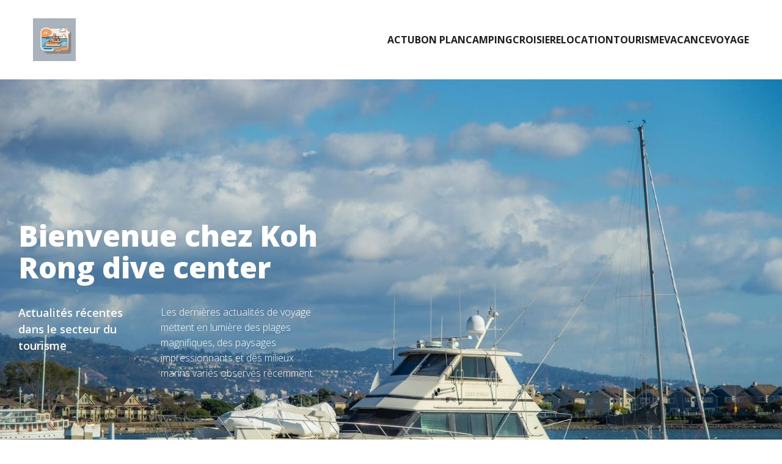

--- FILE ---
content_type: text/html; charset=UTF-8
request_url: https://kohrong-divecenter.com/
body_size: 31045
content:
<!DOCTYPE html>
<html lang="fr-FR" id="kubio">
<head>
	<meta charset="UTF-8" />
	<meta name="viewport" content="width=device-width, initial-scale=1" />
<meta name='robots' content='max-image-preview:large' />
<title>kohrong-divecenter &#8211; &quot;Dive into Adventure with Kohrong-Divecenter!&quot;</title>
<link rel='dns-prefetch' href='//fonts.googleapis.com' />
<link rel="alternate" type="application/rss+xml" title="kohrong-divecenter &raquo; Flux" href="https://kohrong-divecenter.com/feed/" />
<link rel="alternate" type="application/rss+xml" title="kohrong-divecenter &raquo; Flux des commentaires" href="https://kohrong-divecenter.com/comments/feed/" />
<link rel="alternate" title="oEmbed (JSON)" type="application/json+oembed" href="https://kohrong-divecenter.com/wp-json/oembed/1.0/embed?url=https%3A%2F%2Fkohrong-divecenter.com%2F" />
<link rel="alternate" title="oEmbed (XML)" type="text/xml+oembed" href="https://kohrong-divecenter.com/wp-json/oembed/1.0/embed?url=https%3A%2F%2Fkohrong-divecenter.com%2F&#038;format=xml" />
					<script>
						(function(){
							var docEL = document.documentElement;
							var style = docEL.style;
							if (!("backgroundAttachment" in style)) return false;
							var oldValue = style.backgroundAttachment;
							style.backgroundAttachment = "fixed";
							var isSupported = (style.backgroundAttachment === "fixed");
							style.backgroundAttachment = oldValue;

							if(navigator.userAgent.toLowerCase().indexOf('mac') !== -1 && navigator.maxTouchPoints){
								isSupported = false;
							}

							if(!isSupported){
								console.warn('Kubio - Browser does not support attachment fix');
								document.documentElement.classList.add('kubio-attachment-fixed-support-fallback');
							}
						})()
					</script>

				<link rel='stylesheet' id='kubio-block-library-css' href='https://kohrong-divecenter.com/wp-content/plugins/kubio-pro/build/block-library/style.css?ver=1760518715' type='text/css' media='all' />
<style id='kubio-block-library-inline-css' type='text/css'>
.kubio-shape-circles{background-image:url('https://kohrong-divecenter.com/wp-content/plugins/kubio-pro/lib/shapes/header-shapes/circles.png')}.kubio-shape-10degree-stripes{background-image:url('https://kohrong-divecenter.com/wp-content/plugins/kubio-pro/lib/shapes/header-shapes/10degree-stripes.png')}.kubio-shape-rounded-squares-blue{background-image:url('https://kohrong-divecenter.com/wp-content/plugins/kubio-pro/lib/shapes/header-shapes/rounded-squares-blue.png')}.kubio-shape-many-rounded-squares-blue{background-image:url('https://kohrong-divecenter.com/wp-content/plugins/kubio-pro/lib/shapes/header-shapes/many-rounded-squares-blue.png')}.kubio-shape-two-circles{background-image:url('https://kohrong-divecenter.com/wp-content/plugins/kubio-pro/lib/shapes/header-shapes/two-circles.png')}.kubio-shape-circles-2{background-image:url('https://kohrong-divecenter.com/wp-content/plugins/kubio-pro/lib/shapes/header-shapes/circles-2.png')}.kubio-shape-circles-3{background-image:url('https://kohrong-divecenter.com/wp-content/plugins/kubio-pro/lib/shapes/header-shapes/circles-3.png')}.kubio-shape-circles-gradient{background-image:url('https://kohrong-divecenter.com/wp-content/plugins/kubio-pro/lib/shapes/header-shapes/circles-gradient.png')}.kubio-shape-circles-white-gradient{background-image:url('https://kohrong-divecenter.com/wp-content/plugins/kubio-pro/lib/shapes/header-shapes/circles-white-gradient.png')}.kubio-shape-waves{background-image:url('https://kohrong-divecenter.com/wp-content/plugins/kubio-pro/lib/shapes/header-shapes/waves.png')}.kubio-shape-waves-inverted{background-image:url('https://kohrong-divecenter.com/wp-content/plugins/kubio-pro/lib/shapes/header-shapes/waves-inverted.png')}.kubio-shape-dots{background-image:url('https://kohrong-divecenter.com/wp-content/plugins/kubio-pro/lib/shapes/header-shapes/dots.png')}.kubio-shape-left-tilted-lines{background-image:url('https://kohrong-divecenter.com/wp-content/plugins/kubio-pro/lib/shapes/header-shapes/left-tilted-lines.png')}.kubio-shape-right-tilted-lines{background-image:url('https://kohrong-divecenter.com/wp-content/plugins/kubio-pro/lib/shapes/header-shapes/right-tilted-lines.png')}.kubio-shape-right-tilted-strips{background-image:url('https://kohrong-divecenter.com/wp-content/plugins/kubio-pro/lib/shapes/header-shapes/right-tilted-strips.png')}.kubio-shape-doodle{background-image:url('https://kohrong-divecenter.com/wp-content/plugins/kubio-pro/lib/shapes/header-shapes/doodle.png')}.kubio-shape-falling-stars{background-image:url('https://kohrong-divecenter.com/wp-content/plugins/kubio-pro/lib/shapes/header-shapes/falling-stars.png')}.kubio-shape-grain{background-image:url('https://kohrong-divecenter.com/wp-content/plugins/kubio-pro/lib/shapes/header-shapes/grain.png')}.kubio-shape-poly1{background-image:url('https://kohrong-divecenter.com/wp-content/plugins/kubio-pro/lib/shapes/header-shapes/poly1.png')}.kubio-shape-poly2{background-image:url('https://kohrong-divecenter.com/wp-content/plugins/kubio-pro/lib/shapes/header-shapes/poly2.png')}.kubio-shape-wavy-lines{background-image:url('https://kohrong-divecenter.com/wp-content/plugins/kubio-pro/lib/shapes/header-shapes/wavy-lines.png')}

:root { --kubio-color-1:3,169,244;--kubio-color-2:247,144,7;--kubio-color-3:0,191,135;--kubio-color-4:102,50,255;--kubio-color-5:255,255,255;--kubio-color-6:30,30,30;--kubio-color-1-variant-1:165,219,243;--kubio-color-1-variant-2:84,194,243;--kubio-color-1-variant-3:3,169,244;--kubio-color-1-variant-4:1,110,158;--kubio-color-1-variant-5:1,51,73;--kubio-color-2-variant-1:246,214,171;--kubio-color-2-variant-2:246,179,89;--kubio-color-2-variant-3:247,144,7;--kubio-color-2-variant-4:161,94,4;--kubio-color-2-variant-5:76,44,2;--kubio-color-3-variant-1:127,190,172;--kubio-color-3-variant-2:63,190,153;--kubio-color-3-variant-3:0,191,135;--kubio-color-3-variant-4:0,105,74;--kubio-color-3-variant-5:0,20,14;--kubio-color-4-variant-1:228,220,255;--kubio-color-4-variant-2:165,135,255;--kubio-color-4-variant-3:102,50,255;--kubio-color-4-variant-4:67,33,169;--kubio-color-4-variant-5:33,16,84;--kubio-color-5-variant-1:255,255,255;--kubio-color-5-variant-2:204,204,204;--kubio-color-5-variant-3:153,153,153;--kubio-color-5-variant-4:101,101,101;--kubio-color-5-variant-5:50,50,50;--kubio-color-6-variant-1:233,233,233;--kubio-color-6-variant-2:182,182,182;--kubio-color-6-variant-3:131,131,131;--kubio-color-6-variant-4:80,80,80;--kubio-color-6-variant-5:30,30,30 } .has-kubio-color-1-color{color:rgb(var(--kubio-color-1))} .has-kubio-color-1-background-color{background-color:rgb(var(--kubio-color-1))} [data-kubio] .has-kubio-color-1-color{color:rgb(var(--kubio-color-1))} [data-kubio] .has-kubio-color-1-background-color{background-color:rgb(var(--kubio-color-1))} .has-kubio-color-2-color{color:rgb(var(--kubio-color-2))} .has-kubio-color-2-background-color{background-color:rgb(var(--kubio-color-2))} [data-kubio] .has-kubio-color-2-color{color:rgb(var(--kubio-color-2))} [data-kubio] .has-kubio-color-2-background-color{background-color:rgb(var(--kubio-color-2))} .has-kubio-color-3-color{color:rgb(var(--kubio-color-3))} .has-kubio-color-3-background-color{background-color:rgb(var(--kubio-color-3))} [data-kubio] .has-kubio-color-3-color{color:rgb(var(--kubio-color-3))} [data-kubio] .has-kubio-color-3-background-color{background-color:rgb(var(--kubio-color-3))} .has-kubio-color-4-color{color:rgb(var(--kubio-color-4))} .has-kubio-color-4-background-color{background-color:rgb(var(--kubio-color-4))} [data-kubio] .has-kubio-color-4-color{color:rgb(var(--kubio-color-4))} [data-kubio] .has-kubio-color-4-background-color{background-color:rgb(var(--kubio-color-4))} .has-kubio-color-5-color{color:rgb(var(--kubio-color-5))} .has-kubio-color-5-background-color{background-color:rgb(var(--kubio-color-5))} [data-kubio] .has-kubio-color-5-color{color:rgb(var(--kubio-color-5))} [data-kubio] .has-kubio-color-5-background-color{background-color:rgb(var(--kubio-color-5))} .has-kubio-color-6-color{color:rgb(var(--kubio-color-6))} .has-kubio-color-6-background-color{background-color:rgb(var(--kubio-color-6))} [data-kubio] .has-kubio-color-6-color{color:rgb(var(--kubio-color-6))} [data-kubio] .has-kubio-color-6-background-color{background-color:rgb(var(--kubio-color-6))}



#kubio .style-jm5ck7ZIaT-outer .wp-block-kubio-navigation-section__nav{animation-duration:0.5s;padding-top:0px;padding-bottom:0px;background-color:#ffffff;}#kubio .style-jm5ck7ZIaT-outer .h-navigation_sticky:not(.extra-1).wp-block-kubio-navigation-section__nav{box-shadow:0px 0px 10px 0px rgba(23, 25, 39, 0.1) ;}#kubio .style-4olcVT0Ze3H-inner{text-align:left;height:auto;min-height:unset;}#kubio .style-4olcVT0Ze3H-container{height:auto;min-height:unset;}#kubio .style-VYDKsXOqPNJ-container{align-items:flex-start;justify-content:flex-start;gap:10px;--kubio-gap-fallback:10px;text-decoration:none;}#kubio .style-VYDKsXOqPNJ-container .kubio-logo-image{max-height:70px;}#kubio .style-VYDKsXOqPNJ-image{max-height:70px;}#kubio .style-VYDKsXOqPNJ-text{font-weight:600;font-size:18px;letter-spacing:0px;text-transform:none;color:rgba(var(--kubio-color-6),1);}#kubio .style-SOM86EPJmGc-inner{text-align:center;}#kubio .style-SOM86EPJmGc-container{height:auto;min-height:unset;}#kubio .style-eS-bECzpvUe-container{height:50px;}#kubio .style-IKEn7sfQ-6N-inner{text-align:right;height:auto;min-height:unset;}#kubio .style-IKEn7sfQ-6N-container{height:auto;min-height:unset;}#kubio .style-5BmcXGiCQoW-outer.bordered-active-item > .kubio-menu > ul > li::before,#kubio .style-5BmcXGiCQoW-outer.bordered-active-item > .kubio-menu > ul > li::after{background-color:rgba(var(--kubio-color-6-variant-1),1);height:1px;}#kubio .style-5BmcXGiCQoW-outer.solid-active-item > .kubio-menu > ul > li::before,#kubio .style-5BmcXGiCQoW-outer.solid-active-item > .kubio-menu > ul > li::after{background-color:white;border-top-left-radius:0%;border-top-right-radius:0%;border-bottom-left-radius:0%;border-bottom-right-radius:0%;}#kubio .style-5BmcXGiCQoW-outer > .kubio-menu > ul{justify-content:flex-end;gap:30px;--kubio-gap-fallback:30px;}#kubio .style-5BmcXGiCQoW-outer > .kubio-menu  > ul > li > a{font-weight:700;font-size:16px;line-height:1.5em;letter-spacing:0px;text-decoration:none;text-transform:uppercase;color:rgba(var(--kubio-color-6),1);padding-top:20px;padding-bottom:20px;padding-left:0px;padding-right:0px;}#kubio .style-5BmcXGiCQoW-outer > .kubio-menu  > ul > li > a:hover,#kubio .style-5BmcXGiCQoW-outer > .kubio-menu > ul > li > a.hover{color:rgba(var(--kubio-color-1),1);}#kubio .style-5BmcXGiCQoW-outer > .kubio-menu > ul > li.current-menu-item > a,#kubio .style-5BmcXGiCQoW-outer > .kubio-menu > ul > li.current_page_item > a{color:rgba(var(--kubio-color-1),1);}#kubio .style-5BmcXGiCQoW-outer > .kubio-menu  > ul > li > a > svg{padding-left:5px;padding-right:5px;}#kubio .style-5BmcXGiCQoW-outer > .kubio-menu  li > ul{background-color:#ffffff;margin-left:5px;margin-right:5px;box-shadow:0px 0px 5px 2px rgba(0, 0, 0, 0.04) ;}#kubio .style-5BmcXGiCQoW-outer > .kubio-menu  li > ul > li> a{font-size:14px;text-decoration:none;color:rgba(var(--kubio-color-6),1);padding-top:10px;padding-bottom:10px;padding-left:20px;padding-right:20px;border-bottom-color:rgba(128,128,128,.2);border-bottom-width:1px;border-bottom-style:solid;background-color:rgb(255, 255, 255);}#kubio .style-5BmcXGiCQoW-outer > .kubio-menu  li > ul > li > a:hover,#kubio .style-5BmcXGiCQoW-outer > .kubio-menu  li > ul > li > a.hover{color:rgba(var(--kubio-color-5),1);background-color:rgba(var(--kubio-color-1),1);}#kubio .style-5BmcXGiCQoW-outer > .kubio-menu li > ul > li.current-menu-item > a,#kubio .style-5BmcXGiCQoW-outer > .kubio-menu  li > ul > li.current_page_item > a{color:rgba(var(--kubio-color-5),1);background-color:rgba(var(--kubio-color-1),1);}#kubio .style-5BmcXGiCQoW-outer > .kubio-menu > ul > li > ul{margin-top:10px;}#kubio .style-5BmcXGiCQoW-outer > .kubio-menu > ul > li > ul:before{height:10px;width:100%;}#kubio .h-navigation_sticky:not(.extra-1) .style-5BmcXGiCQoW-outer.bordered-active-item > .kubio-menu > ul > li::before,#kubio .h-navigation_sticky:not(.extra-1) .style-5BmcXGiCQoW-outer.bordered-active-item > .kubio-menu > ul > li::after{background-color:rgba(var(--kubio-color-6),1);}#kubio .style-eC5WrGP6wUS-icon{background-color:rgba(0, 0, 0, 0.1);border-top-color:black;border-top-width:0px;border-top-style:solid;border-right-color:black;border-right-width:0px;border-right-style:solid;border-bottom-color:black;border-bottom-width:0px;border-bottom-style:solid;border-left-color:black;border-left-width:0px;border-left-style:solid;border-top-left-radius:100%;border-top-right-radius:100%;border-bottom-left-radius:100%;border-bottom-right-radius:100%;fill:white;padding-top:5px;padding-bottom:5px;padding-left:5px;padding-right:5px;width:24px;height:24px;min-width:24px;min-height:24px;}.style-eC5WrGP6wUS-offscreen{width:300px !important;background-color:rgba(var(--kubio-color-6),1);}.style-eC5WrGP6wUS-offscreenOverlay{background-color:rgba(0,0,0,0.5);}#kubio .style-MWKRYfuc7A0-inner{height:auto;min-height:unset;text-align:left;}#kubio .style-MWKRYfuc7A0-container{height:auto;min-height:unset;}#kubio .style-FWOR4GCA8MX-container{align-items:flex-start;justify-content:flex-start;gap:10px;--kubio-gap-fallback:10px;text-decoration:none;}#kubio .style-FWOR4GCA8MX-container .kubio-logo-image{max-height:70px;}#kubio .style-FWOR4GCA8MX-image{max-height:70px;}#kubio .style-FWOR4GCA8MX-text{font-size:20px;color:rgba(var(--kubio-color-5),1);}#kubio .style-4EyhdKmPQPt-outer > .kubio-menu > ul{--kubio-accordion-menu-offset:10px;}#kubio .style-4EyhdKmPQPt-outer > .kubio-menu  > ul > li > a{font-size:14px;text-decoration:none;color:rgba(var(--kubio-color-5),1);border-top-color:#808080;border-right-color:#808080;border-bottom-color:rgba(var(--kubio-color-5),0.2);border-bottom-width:1px;border-bottom-style:solid;border-left-color:#808080;padding-top:12px;padding-bottom:12px;padding-left:40px;}#kubio .style-4EyhdKmPQPt-outer > .kubio-menu  > ul > li > a:hover,#kubio .style-4EyhdKmPQPt-outer > .kubio-menu > ul > li > a.hover{background-color:rgba(var(--kubio-color-1),1);}#kubio .style-4EyhdKmPQPt-outer > .kubio-menu > ul > li.current-menu-item > a,#kubio .style-4EyhdKmPQPt-outer > .kubio-menu > ul > li.current_page_item > a{background-color:rgba(var(--kubio-color-1),1);}#kubio .style-4EyhdKmPQPt-outer > .kubio-menu  > ul > li > a > svg{padding-left:20px;padding-right:20px;}#kubio .style-4EyhdKmPQPt-outer > .kubio-menu  li > ul > li> a{color:rgba(var(--kubio-color-5),1);border-top-color:#808080;border-right-color:#808080;border-bottom-color:rgba(var(--kubio-color-5),0.2);border-bottom-width:1px;border-bottom-style:solid;border-left-color:#808080;padding-top:12px;padding-bottom:12px;padding-left:40px;font-size:14px;text-decoration:none;}#kubio .style-4EyhdKmPQPt-outer > .kubio-menu  li > ul > li > a:hover,#kubio .style-4EyhdKmPQPt-outer > .kubio-menu  li > ul > li > a.hover{background-color:rgba(var(--kubio-color-1),0.8);}#kubio .style-4EyhdKmPQPt-outer > .kubio-menu li > ul > li.current-menu-item > a,#kubio .style-4EyhdKmPQPt-outer > .kubio-menu  li > ul > li.current_page_item > a{background-color:rgba(var(--kubio-color-1),0.8);}#kubio .style-4EyhdKmPQPt-outer > .kubio-menu  li > ul > li > a > svg{padding-left:20px;padding-right:20px;}#kubio .style-HHKXPnC0nKd-inner{text-align:center;height:auto;min-height:unset;}#kubio .style-HHKXPnC0nKd-container{height:auto;min-height:unset;}#kubio .style-6XZzGIz6TVU-outer p{color:rgba(var(--kubio-color-5),0.4);}#kubio .style-ay9n1KoIVXw-outer{background-image:url("https://kohrong-divecenter.com/wp-content/uploads/2025/10/pexels-photo-34315456.jpeg");background-size:cover;background-position:56% 16%;background-attachment:scroll;background-repeat:no-repeat;padding-top:200px;padding-bottom:250px;height:auto;min-height:unset;}body:not(.extra-1) .style-ay9n1KoIVXw-outer h1,body:not(.extra-1) .style-ay9n1KoIVXw-outer h1[data-kubio]{color:rgba(var(--kubio-color-5),1);}body:not(.extra-1) .style-ay9n1KoIVXw-outer h2,body:not(.extra-1) .style-ay9n1KoIVXw-outer h2[data-kubio]{color:rgba(var(--kubio-color-5),1);}body:not(.extra-1) .style-ay9n1KoIVXw-outer h3,body:not(.extra-1) .style-ay9n1KoIVXw-outer h3[data-kubio]{color:rgba(var(--kubio-color-5),1);}body:not(.extra-1) .style-ay9n1KoIVXw-outer h4,body:not(.extra-1) .style-ay9n1KoIVXw-outer h4[data-kubio]{color:rgba(var(--kubio-color-5),1);}body:not(.extra-1) .style-ay9n1KoIVXw-outer h5,body:not(.extra-1) .style-ay9n1KoIVXw-outer h5[data-kubio]{color:rgba(var(--kubio-color-5),1);}body:not(.extra-1) .style-ay9n1KoIVXw-outer h6,body:not(.extra-1) .style-ay9n1KoIVXw-outer h6[data-kubio]{color:rgba(var(--kubio-color-5),1);}body:not(.extra-1) .style-ay9n1KoIVXw-outer,body:not(.extra-1) .style-ay9n1KoIVXw-outer [data-kubio]:not(h1):not(h2):not(h3):not(h4):not(h5):not(h6),body:not(.extra-1) .style-ay9n1KoIVXw-outer p,body:not(.extra-1) .style-ay9n1KoIVXw-outer p[data-kubio]{color:rgba(var(--kubio-color-5),1);}#kubio .style-BejouREpJIe-inner{height:auto;min-height:unset;text-align:left;}body:not(.extra-1) .style-BejouREpJIe-inner h1,body:not(.extra-1) .style-BejouREpJIe-inner h1[data-kubio]{color:rgba(var(--kubio-color-6),1);}body:not(.extra-1) .style-BejouREpJIe-inner h2,body:not(.extra-1) .style-BejouREpJIe-inner h2[data-kubio]{color:rgba(var(--kubio-color-6),1);}body:not(.extra-1) .style-BejouREpJIe-inner h3,body:not(.extra-1) .style-BejouREpJIe-inner h3[data-kubio]{color:rgba(var(--kubio-color-6),1);}body:not(.extra-1) .style-BejouREpJIe-inner h4,body:not(.extra-1) .style-BejouREpJIe-inner h4[data-kubio]{color:rgba(var(--kubio-color-6),1);}body:not(.extra-1) .style-BejouREpJIe-inner h5,body:not(.extra-1) .style-BejouREpJIe-inner h5[data-kubio]{color:rgba(var(--kubio-color-6),1);}body:not(.extra-1) .style-BejouREpJIe-inner h6,body:not(.extra-1) .style-BejouREpJIe-inner h6[data-kubio]{color:rgba(var(--kubio-color-6),1);}body:not(.extra-1) .style-BejouREpJIe-inner,body:not(.extra-1) .style-BejouREpJIe-inner [data-kubio]:not(h1):not(h2):not(h3):not(h4):not(h5):not(h6),body:not(.extra-1) .style-BejouREpJIe-inner p,body:not(.extra-1) .style-BejouREpJIe-inner p[data-kubio]{color:rgba(var(--kubio-color-6),1);}#kubio .style-BejouREpJIe-container{height:auto;min-height:unset;}#kubio .wp-block.wp-block-kubio-heading__text.style-6J51JuhIq4N-text{font-weight:800;font-size:3em;line-height:1.1;color:rgba(var(--kubio-color-5),1);}#kubio .wp-block.wp-block-kubio-heading__text.style-6J51JuhIq4N-text .text-wrapper-fancy svg path{stroke:#000000;stroke-linejoin:initial;stroke-linecap:initial;stroke-width:8px;}#kubio .style-xgrjS-PghG1-inner{text-align:left;}#kubio .style-xgrjS-PghG1-container{height:auto;min-height:unset;}#kubio .wp-block.wp-block-kubio-heading__text.style-JIMcjGC-7xC-text{color:rgba(var(--kubio-color-5),1);}#kubio .wp-block.wp-block-kubio-heading__text.style-JIMcjGC-7xC-text .text-wrapper-fancy svg path{stroke:#000000;stroke-linejoin:initial;stroke-linecap:initial;stroke-width:8px;}#kubio .style-lRdh9lQC43j-inner{text-align:left;padding-left:40px;background-color:rgba(var(--kubio-color-5),0);}#kubio .style-lRdh9lQC43j-container{height:auto;min-height:unset;}#kubio p.wp-block.wp-block-kubio-text__text.style-yz3YF-BQdPc-text{font-weight:300;color:rgba(var(--kubio-color-5),1);}#kubio .style-Prz4ZNA0inx-outer{height:auto;min-height:unset;background-color:rgba(var(--kubio-color-6),0.05);}#kubio .style-Prz4ZNA0inx-inner{margin-top:0px;}#kubio .style-FJZBfOk4WWX-container{box-shadow:none;}#kubio .style-7UmzcwkKkis-inner{text-align:left;height:auto;min-height:unset;}#kubio .style-7UmzcwkKkis-container{height:auto;min-height:unset;}#kubio .wp-block.wp-block-kubio-heading__text.style-NpRMvdJpfsj-text{font-weight:500;font-size:1.3em;}#kubio .wp-block.wp-block-kubio-heading__text.style-NpRMvdJpfsj-text .text-wrapper-fancy svg path{stroke:#000000;stroke-linejoin:initial;stroke-linecap:initial;stroke-width:8px;}#kubio .style-hL3c4iyayA6-outer a.style-hL3c4iyayA6-link{text-align:center;font-weight:600;font-size:12px;line-height:1;letter-spacing:1px;text-decoration:none;text-transform:uppercase;color:rgba(var(--kubio-color-5),1);border-top-color:rgba(var(--kubio-color-1),1);border-top-width:2px;border-top-style:solid;border-right-color:rgba(var(--kubio-color-1),1);border-right-width:2px;border-right-style:solid;border-bottom-color:rgba(var(--kubio-color-1),1);border-bottom-width:2px;border-bottom-style:solid;border-left-color:rgba(var(--kubio-color-1),1);border-left-width:2px;border-left-style:solid;border-top-left-radius:6px;border-top-right-radius:6px;border-bottom-left-radius:6px;border-bottom-right-radius:6px;padding-top:15px;padding-bottom:15px;padding-left:30px;padding-right:30px;background-color:rgba(var(--kubio-color-1),1);justify-content:center;}#kubio .style-hL3c4iyayA6-outer a.style-hL3c4iyayA6-link:hover{border-top-color:rgba(var(--kubio-color-1-variant-4),1);border-right-color:rgba(var(--kubio-color-1-variant-4),1);border-bottom-color:rgba(var(--kubio-color-1-variant-4),1);border-left-color:rgba(var(--kubio-color-1-variant-4),1);background-color:rgba(var(--kubio-color-1-variant-4),1);}#kubio a.style-hL3c4iyayA6-link .style-hL3c4iyayA6-icon{width:12px;height:12px;min-width:12px;min-height:12px;margin-left:10px;margin-right:0px;}#kubio .style-RR3S0eQ69OS-inner{text-align:center;height:auto;min-height:unset;}#kubio .style-RR3S0eQ69OS-container{height:auto;min-height:unset;}#kubio .style-CE4URrOj9hp-inner{text-align:left;height:auto;min-height:unset;}#kubio .style-CE4URrOj9hp-container{height:auto;min-height:unset;}#kubio .style-QpmDgZh16hE-outer{justify-content:flex-start;align-content:flex-start;flex-direction:column;}#kubio .style-QpmDgZh16hE-outer .wp-block-kubio-iconlistitem__text{margin-left:20px;color:rgba(var(--kubio-color-6),1);align-items:center;font-weight:400;font-size:18px;}#kubio .style-QpmDgZh16hE-outer .wp-block-kubio-iconlistitem__text-wrapper{padding-bottom:0px;align-items:center;}#kubio .style-QpmDgZh16hE-outer .wp-block-kubio-iconlistitem__icon{fill:rgba(var(--kubio-color-1),1);width:30px;height:30px;padding-top:25px;padding-bottom:25px;padding-left:25px;padding-right:25px;background-color:rgba(var(--kubio-color-1),0.1);border-top-left-radius:6px;border-top-right-radius:6px;border-bottom-left-radius:6px;border-bottom-right-radius:6px;box-shadow:none;}#kubio .style-QpmDgZh16hE-outer .wp-block-kubio-iconlistitem__divider{color:rgb(0,0,0);width:100%;height:0%;border-top-width:0px;border-top-style:solid;border-right-width:0px;border-right-style:solid;border-bottom-color:rgb(0,0,0);border-bottom-width:1px;border-bottom-style:solid;border-left-width:0px;border-left-style:solid;margin-left:0px;}#kubio .style-QpmDgZh16hE-outer .wp-block-kubio-iconlistitem__divider-wrapper{width:100%;padding-top:15px;padding-bottom:15px;padding-left:0px;padding-right:0px;0:auto;align-items:center;}#kubio .style-egZG7UezzUu-outer{justify-content:flex-start;align-content:flex-start;flex-direction:column;}#kubio .style-egZG7UezzUu-outer .wp-block-kubio-iconlistitem__text{margin-left:20px;color:rgba(var(--kubio-color-6),1);align-items:center;font-weight:400;font-size:18px;}#kubio .style-egZG7UezzUu-outer .wp-block-kubio-iconlistitem__text-wrapper{padding-bottom:0px;align-items:center;}#kubio .style-egZG7UezzUu-outer .wp-block-kubio-iconlistitem__icon{fill:rgba(var(--kubio-color-2),1);width:30px;height:30px;padding-top:25px;padding-bottom:25px;padding-left:25px;padding-right:25px;background-color:rgba(var(--kubio-color-2),0.1);border-top-left-radius:6px;border-top-right-radius:6px;border-bottom-left-radius:6px;border-bottom-right-radius:6px;box-shadow:none;}#kubio .style-egZG7UezzUu-outer .wp-block-kubio-iconlistitem__divider{color:rgb(0,0,0);width:100%;height:0%;border-top-width:0px;border-top-style:solid;border-right-width:0px;border-right-style:solid;border-bottom-color:rgb(0,0,0);border-bottom-width:1px;border-bottom-style:solid;border-left-width:0px;border-left-style:solid;margin-left:0px;}#kubio .style-egZG7UezzUu-outer .wp-block-kubio-iconlistitem__divider-wrapper{width:100%;padding-top:15px;padding-bottom:15px;padding-left:0px;padding-right:0px;0:auto;align-items:center;}#kubio .style-0rJIznTMlgo-inner{text-align:left;height:auto;min-height:unset;}#kubio .style-0rJIznTMlgo-container{height:auto;min-height:unset;}#kubio .style-aXQzEdkhTi9-outer{justify-content:flex-start;align-content:flex-start;flex-direction:column;}#kubio .style-aXQzEdkhTi9-outer .wp-block-kubio-iconlistitem__text{margin-left:20px;color:rgba(var(--kubio-color-6),1);align-items:center;font-weight:400;font-size:18px;}#kubio .style-aXQzEdkhTi9-outer .wp-block-kubio-iconlistitem__text-wrapper{padding-bottom:0px;align-items:center;}#kubio .style-aXQzEdkhTi9-outer .wp-block-kubio-iconlistitem__icon{fill:rgba(var(--kubio-color-3),1);width:30px;height:30px;padding-top:25px;padding-bottom:25px;padding-left:25px;padding-right:25px;background-color:rgba(var(--kubio-color-3),0.1);border-top-left-radius:6px;border-top-right-radius:6px;border-bottom-left-radius:6px;border-bottom-right-radius:6px;box-shadow:none;}#kubio .style-aXQzEdkhTi9-outer .wp-block-kubio-iconlistitem__divider{color:rgb(0,0,0);width:100%;height:0%;border-top-width:0px;border-top-style:solid;border-right-width:0px;border-right-style:solid;border-bottom-color:rgb(0,0,0);border-bottom-width:1px;border-bottom-style:solid;border-left-width:0px;border-left-style:solid;margin-left:0px;}#kubio .style-aXQzEdkhTi9-outer .wp-block-kubio-iconlistitem__divider-wrapper{width:100%;padding-top:15px;padding-bottom:15px;padding-left:0px;padding-right:0px;0:auto;align-items:center;}#kubio .style-NrupqMMzQ93-outer{justify-content:flex-start;align-content:flex-start;flex-direction:column;}#kubio .style-NrupqMMzQ93-outer .wp-block-kubio-iconlistitem__text{margin-left:20px;color:rgba(var(--kubio-color-6),1);align-items:center;font-weight:400;font-size:18px;}#kubio .style-NrupqMMzQ93-outer .wp-block-kubio-iconlistitem__text-wrapper{padding-bottom:0px;align-items:center;}#kubio .style-NrupqMMzQ93-outer .wp-block-kubio-iconlistitem__icon{fill:rgba(var(--kubio-color-4),1);width:30px;height:30px;padding-top:25px;padding-bottom:25px;padding-left:25px;padding-right:25px;background-color:rgba(var(--kubio-color-4),0.1);border-top-left-radius:6px;border-top-right-radius:6px;border-bottom-left-radius:6px;border-bottom-right-radius:6px;box-shadow:none;}#kubio .style-NrupqMMzQ93-outer .wp-block-kubio-iconlistitem__divider{color:rgb(0,0,0);width:100%;height:0%;border-top-width:0px;border-top-style:solid;border-right-width:0px;border-right-style:solid;border-bottom-color:rgb(0,0,0);border-bottom-width:1px;border-bottom-style:solid;border-left-width:0px;border-left-style:solid;margin-left:0px;}#kubio .style-NrupqMMzQ93-outer .wp-block-kubio-iconlistitem__divider-wrapper{width:100%;padding-top:15px;padding-bottom:15px;padding-left:0px;padding-right:0px;0:auto;align-items:center;}#kubio .style-COaE-zew8-K-outer{height:auto;min-height:unset;background-color:unset;background-image:none;padding-top:90px;padding-bottom:90px;}#kubio .style-ln-H0G_tFKg-inner{text-align:left;height:auto;min-height:unset;padding-right:12%;}#kubio .style-ln-H0G_tFKg-container{height:auto;min-height:unset;}#kubio .wp-block.wp-block-kubio-heading__text.style-VMC4kybwCcx-text .text-wrapper-fancy svg path{stroke:#000000;stroke-linejoin:initial;stroke-linecap:initial;stroke-width:8px;}#kubio .wp-block.wp-block-kubio-heading__text.style-qyLzwHERzyu-text{font-weight:700;font-size:1.5em;}#kubio .wp-block.wp-block-kubio-heading__text.style-qyLzwHERzyu-text .text-wrapper-fancy svg path{stroke:#000000;stroke-linejoin:initial;stroke-linecap:initial;stroke-width:8px;}#kubio p.wp-block.wp-block-kubio-text__text.style-TejHQU-EG4--text{color:rgba(var(--kubio-color-6),1);}#kubio .style-mhKjg16uHpf-outer a.style-mhKjg16uHpf-link{text-align:center;background-color:rgba(var(--kubio-color-1),1);font-weight:600;font-size:12px;line-height:1;letter-spacing:1px;text-decoration:none;text-transform:uppercase;color:#fff;border-top-color:rgba(var(--kubio-color-1),1);border-top-width:2px;border-top-style:solid;border-right-color:rgba(var(--kubio-color-1),1);border-right-width:2px;border-right-style:solid;border-bottom-color:rgba(var(--kubio-color-1),1);border-bottom-width:2px;border-bottom-style:solid;border-left-color:rgba(var(--kubio-color-1),1);border-left-width:2px;border-left-style:solid;border-top-left-radius:6px;border-top-right-radius:6px;border-bottom-left-radius:6px;border-bottom-right-radius:6px;padding-top:12px;padding-bottom:12px;padding-left:24px;padding-right:24px;justify-content:center;}#kubio .style-mhKjg16uHpf-outer a.style-mhKjg16uHpf-link:hover{background-color:rgba(var(--kubio-color-1-variant-4),1);border-top-color:rgba(var(--kubio-color-1-variant-4),1);border-right-color:rgba(var(--kubio-color-1-variant-4),1);border-bottom-color:rgba(var(--kubio-color-1-variant-4),1);border-left-color:rgba(var(--kubio-color-1-variant-4),1);}#kubio a.style-mhKjg16uHpf-link .style-mhKjg16uHpf-icon{width:14px;height:14px;min-width:14px;min-height:14px;margin-left:0px;margin-right:10px;}#kubio .style-ylD47V4M7Jk-inner{text-align:right;height:auto;min-height:unset;background-color:unset;background-image:none;}#kubio .style-ylD47V4M7Jk-container{height:auto;min-height:unset;}#kubio .style-Zl9Rd_WEFgH-image{border-top-left-radius:6px;border-top-right-radius:6px;border-bottom-left-radius:6px;border-bottom-right-radius:6px;}#kubio .style-Zl9Rd_WEFgH-frameImage{border-top-left-radius:6px;border-top-right-radius:6px;border-bottom-left-radius:6px;border-bottom-right-radius:6px;}#kubio .style-Zl9Rd_WEFgH-overlay{border-top-left-radius:6px;border-top-right-radius:6px;border-bottom-left-radius:6px;border-bottom-right-radius:6px;}#kubio .style-UIJgHzvR2f7-outer{background-color:rgba(var(--kubio-color-1),0.11);background-image:none;}#kubio .style-bFRctX3BFUY-inner{text-align:left;border-top-right-radius:6px;border-bottom-right-radius:6px;background-image:url("https://kohrong-divecenter.com/wp-content/uploads/2025/10/pexels-photo-1004584.jpeg");background-size:cover;background-position:50% 50%;background-attachment:scroll;background-repeat:no-repeat;min-height:550px;}#kubio .style-bFRctX3BFUY-container{height:auto;min-height:unset;}#kubio .style-wD_kVThol8u-inner{text-align:left;padding-top:10%;padding-bottom:10%;padding-left:10%;padding-right:35%;}#kubio .style-wD_kVThol8u-container{height:auto;min-height:unset;}#kubio .wp-block.wp-block-kubio-heading__text.style-zTiTEin98By-text{font-weight:800;padding-bottom:30px;}#kubio .wp-block.wp-block-kubio-heading__text.style-zTiTEin98By-text .text-wrapper-fancy svg path{stroke:#000000;stroke-linejoin:initial;stroke-linecap:initial;stroke-width:8px;}#kubio p.wp-block.wp-block-kubio-text__text.style-Xcr4zSH-iF6-text{color:rgba(var(--kubio-color-6),1);}#kubio .wp-block.wp-block-kubio-heading__text.style-9XLyYaMuCUN-text .text-wrapper-fancy svg path{stroke:#000000;stroke-linejoin:initial;stroke-linecap:initial;stroke-width:8px;}#kubio .style-PmcRa0pAyBo-outer{background-color:unset;background-image:none;}#kubio .style-D_gf_IjTTiP-inner{text-align:left;padding-top:10%;padding-bottom:10%;padding-left:35%;padding-right:10%;}#kubio .style-D_gf_IjTTiP-container{height:auto;min-height:unset;}#kubio .wp-block.wp-block-kubio-heading__text.style-4PvmwEQavNI-text{font-weight:800;padding-bottom:30px;}#kubio .wp-block.wp-block-kubio-heading__text.style-4PvmwEQavNI-text .text-wrapper-fancy svg path{stroke:#000000;stroke-linejoin:initial;stroke-linecap:initial;stroke-width:8px;}#kubio p.wp-block.wp-block-kubio-text__text.style-f3EJv9UvQk2-text{color:rgba(var(--kubio-color-6),1);}#kubio .wp-block.wp-block-kubio-heading__text.style-cI_q64AogJV-text .text-wrapper-fancy svg path{stroke:#000000;stroke-linejoin:initial;stroke-linecap:initial;stroke-width:8px;}#kubio .style-pnMNipopNaD-inner{text-align:left;border-top-left-radius:6px;border-top-right-radius:0px;border-bottom-left-radius:6px;border-bottom-right-radius:0px;background-image:url("https://kohrong-divecenter.com/wp-content/uploads/2025/10/pexels-photo-1483053.jpeg");background-size:cover;background-position:50% 50%;background-attachment:scroll;background-repeat:no-repeat;min-height:550px;}#kubio .style-pnMNipopNaD-container{height:auto;min-height:unset;}#kubio .style-ALdlm4xh5VM-outer{height:auto;min-height:unset;}#kubio .style-vE4ebXsDkgd-inner{text-align:center;height:auto;min-height:unset;}#kubio .style-vE4ebXsDkgd-container{height:auto;min-height:unset;}#kubio .wp-block.wp-block-kubio-heading__text.style-j707qSgtTod-text{color:rgba(var(--kubio-color-6),1);font-weight:700;font-size:1.5em;}#kubio .wp-block.wp-block-kubio-heading__text.style-j707qSgtTod-text .text-wrapper-fancy svg path{stroke:#000000;stroke-linejoin:initial;stroke-linecap:initial;stroke-width:8px;}#kubio p.wp-block.wp-block-kubio-text__text.style-72nU0-t6h6i-text{color:rgba(var(--kubio-color-6),1);}#kubio .style-_vOXQMFSNEs-inner{text-align:center;height:auto;min-height:unset;border-top-left-radius:6px;border-top-right-radius:6px;border-bottom-left-radius:6px;border-bottom-right-radius:6px;}#kubio .style-_vOXQMFSNEs-container{height:auto;min-height:unset;}#kubio .style-YXx6it2BvQg-container{border-top-left-radius:6px;border-top-right-radius:6px;border-bottom-left-radius:6px;border-bottom-right-radius:6px;}#kubio .style-F8QWfQ-D1vw-inner{text-align:center;min-height:240px;background-image:url("https://kohrong-divecenter.com/wp-content/uploads/2025/10/pexels-photo-31012030.jpeg");background-size:cover;background-position:48.379111163503% 100%;background-attachment:scroll;background-repeat:no-repeat;border-top-left-radius:6px;border-bottom-left-radius:6px;}#kubio .style-F8QWfQ-D1vw-container{height:auto;min-height:unset;}#kubio .style-TgPRQrYyGaG-inner{text-align:center;height:auto;min-height:unset;background-color:rgba(var(--kubio-color-6),1);border-top-right-radius:6px;border-bottom-right-radius:6px;}body:not(.extra-1) .style-TgPRQrYyGaG-inner,body:not(.extra-1) .style-TgPRQrYyGaG-inner [data-kubio]:not(h1):not(h2):not(h3):not(h4):not(h5):not(h6),body:not(.extra-1) .style-TgPRQrYyGaG-inner p,body:not(.extra-1) .style-TgPRQrYyGaG-inner p[data-kubio]{color:rgba(var(--kubio-color-5),1);}body:not(.extra-1) .style-TgPRQrYyGaG-inner a,body:not(.extra-1) .style-TgPRQrYyGaG-inner a[data-kubio]{color:rgba(var(--kubio-color-5),1);}body:not(.extra-1) .style-TgPRQrYyGaG-inner a:hover,body:not(.extra-1) .style-TgPRQrYyGaG-inner a[data-kubio]:hover{color:rgba(255, 255, 255, 0.8);}body:not(.extra-1) .style-TgPRQrYyGaG-inner h1,body:not(.extra-1) .style-TgPRQrYyGaG-inner h1[data-kubio]{color:rgba(var(--kubio-color-5),1);}body:not(.extra-1) .style-TgPRQrYyGaG-inner h2,body:not(.extra-1) .style-TgPRQrYyGaG-inner h2[data-kubio]{color:rgba(var(--kubio-color-5),1);}body:not(.extra-1) .style-TgPRQrYyGaG-inner h3,body:not(.extra-1) .style-TgPRQrYyGaG-inner h3[data-kubio]{color:rgba(var(--kubio-color-5),1);}body:not(.extra-1) .style-TgPRQrYyGaG-inner h4,body:not(.extra-1) .style-TgPRQrYyGaG-inner h4[data-kubio]{color:rgba(var(--kubio-color-5),1);}body:not(.extra-1) .style-TgPRQrYyGaG-inner h5,body:not(.extra-1) .style-TgPRQrYyGaG-inner h5[data-kubio]{color:rgba(var(--kubio-color-5),1);}body:not(.extra-1) .style-TgPRQrYyGaG-inner h6,body:not(.extra-1) .style-TgPRQrYyGaG-inner h6[data-kubio]{color:rgba(var(--kubio-color-5),1);}#kubio .style-TgPRQrYyGaG-container{height:auto;min-height:unset;}#kubio .wp-block.wp-block-kubio-heading__text.style-wLyEEzl7Xo6-text .text-wrapper-fancy svg path{stroke:#000000;stroke-linejoin:initial;stroke-linecap:initial;stroke-width:8px;}#kubio .style-cwGILu2eyb8-outer a.style-cwGILu2eyb8-link{text-align:center;background-color:rgba(var(--kubio-color-1),1);font-weight:600;font-size:11px;line-height:1;letter-spacing:1px;text-decoration:none;text-transform:uppercase;color:#fff;border-top-color:rgba(var(--kubio-color-1),1);border-top-width:2px;border-top-style:solid;border-right-color:rgba(var(--kubio-color-1),1);border-right-width:2px;border-right-style:solid;border-bottom-color:rgba(var(--kubio-color-1),1);border-bottom-width:2px;border-bottom-style:solid;border-left-color:rgba(var(--kubio-color-1),1);border-left-width:2px;border-left-style:solid;border-top-left-radius:6px;border-top-right-radius:6px;border-bottom-left-radius:6px;border-bottom-right-radius:6px;padding-top:8px;padding-bottom:8px;padding-left:20px;padding-right:20px;justify-content:center;}#kubio .style-cwGILu2eyb8-outer a.style-cwGILu2eyb8-link:hover{background-color:rgba(var(--kubio-color-1-variant-4),1);border-top-color:rgba(var(--kubio-color-1-variant-4),1);border-right-color:rgba(var(--kubio-color-1-variant-4),1);border-bottom-color:rgba(var(--kubio-color-1-variant-4),1);border-left-color:rgba(var(--kubio-color-1-variant-4),1);}#kubio a.style-cwGILu2eyb8-link .style-cwGILu2eyb8-icon{width:11px;height:11px;min-width:11px;min-height:11px;margin-left:0px;margin-right:10px;}#kubio .style-FKIUm2r_RNQ-inner{text-align:center;min-height:240px;background-image:url("https://kohrong-divecenter.com/wp-content/uploads/2025/10/pexels-photo-28843917.jpeg");background-size:cover;background-position:48.379111163503% 100%;background-attachment:scroll;background-repeat:no-repeat;border-top-left-radius:6px;border-bottom-left-radius:6px;}#kubio .style-FKIUm2r_RNQ-container{height:auto;min-height:unset;}#kubio .style-NxfNx0BQcud-inner{text-align:center;min-height:240px;background-image:url("https://kohrong-divecenter.com/wp-content/uploads/2025/10/pexels-photo-2912574.jpeg");background-size:cover;background-position:48.379111163503% 100%;background-attachment:scroll;background-repeat:no-repeat;border-top-left-radius:6px;border-bottom-left-radius:6px;}#kubio .style-NxfNx0BQcud-container{height:auto;min-height:unset;}#kubio .style-1DyU0s8rcAn-inner{text-align:center;min-height:240px;background-image:url("https://kohrong-divecenter.com/wp-content/uploads/2025/10/pexels-photo-20747269.jpeg");background-size:cover;background-position:48.379111163503% 100%;background-attachment:scroll;background-repeat:no-repeat;border-top-left-radius:6px;border-bottom-left-radius:6px;}#kubio .style-1DyU0s8rcAn-container{height:auto;min-height:unset;}#kubio .style-0x1GB2SOARf-outer{height:auto;min-height:unset;background-image:url("https://kohrong-divecenter.com/wp-content/uploads/2025/10/pexels-photo-6762134.jpeg");background-size:cover;background-position:50.621558721689% 35.424642550199%;background-attachment:scroll;background-repeat:no-repeat;}#kubio .style-PNUK_u9NZV3-inner{text-align:center;height:auto;min-height:unset;background-color:rgba(var(--kubio-color-5),1);margin-top:20px;padding-top:5rem;padding-bottom:5rem;padding-left:5rem;padding-right:5rem;border-top-left-radius:6px;border-top-right-radius:6px;border-bottom-left-radius:6px;border-bottom-right-radius:6px;}#kubio .style-PNUK_u9NZV3-container{height:auto;min-height:unset;}#kubio .wp-block.wp-block-kubio-heading__text.style-i1Vq-NYN02X-text{font-weight:700;}#kubio .wp-block.wp-block-kubio-heading__text.style-i1Vq-NYN02X-text .text-wrapper-fancy svg path{stroke:#000000;stroke-linejoin:initial;stroke-linecap:initial;stroke-width:8px;}#kubio .style-5l3UuJv_-og-inner{fill:rgba(var(--kubio-color-1),1);width:60px;height:60px;}#kubio .style-5l3UuJv_-og-inner:hover{fill:rgba(var(--kubio-color-1-variant-4),1);}#kubio p.wp-block.wp-block-kubio-text__text.style-SORJiIvOofa-text{color:rgba(var(--kubio-color-6),1);}#kubio .style-N5gp3mVvtPg-inner{text-align:center;height:auto;min-height:unset;transform:translateX(0%) translateY(-50%);transform-origin:center center 0px;}#kubio .style-N5gp3mVvtPg-container{height:auto;min-height:unset;}#kubio .style-NA1jLOEHcN9-outer a.style-NA1jLOEHcN9-link{padding-top:15px;padding-bottom:15px;padding-left:30px;padding-right:30px;font-weight:600;font-size:14px;line-height:1;letter-spacing:1px;text-decoration:none;text-transform:uppercase;color:#fff;border-top-color:rgba(var(--kubio-color-1),1);border-top-width:2px;border-top-style:solid;border-right-color:rgba(var(--kubio-color-1),1);border-right-width:2px;border-right-style:solid;border-bottom-color:rgba(var(--kubio-color-1),1);border-bottom-width:2px;border-bottom-style:solid;border-left-color:rgba(var(--kubio-color-1),1);border-left-width:2px;border-left-style:solid;border-top-left-radius:6px;border-top-right-radius:6px;border-bottom-left-radius:6px;border-bottom-right-radius:6px;text-align:center;background-color:rgba(var(--kubio-color-1),1);justify-content:center;}#kubio .style-NA1jLOEHcN9-outer a.style-NA1jLOEHcN9-link:hover{border-top-color:rgba(var(--kubio-color-1-variant-4),1);border-right-color:rgba(var(--kubio-color-1-variant-4),1);border-bottom-color:rgba(var(--kubio-color-1-variant-4),1);border-left-color:rgba(var(--kubio-color-1-variant-4),1);background-color:rgba(var(--kubio-color-1-variant-4),1);}#kubio a.style-NA1jLOEHcN9-link .style-NA1jLOEHcN9-icon{width:14px;height:14px;min-width:14px;min-height:14px;margin-left:0px;margin-right:10px;}#kubio .style-eeEjPm_XDS-inner{text-align:center;}#kubio .style-eeEjPm_XDS-container{height:auto;min-height:unset;}#kubio .wp-block.wp-block-kubio-heading__text.style--x7ufKK1mW-text{font-weight:700;font-size:1.5em;}#kubio .wp-block.wp-block-kubio-heading__text.style--x7ufKK1mW-text .text-wrapper-fancy svg path{stroke:#000000;stroke-linejoin:initial;stroke-linecap:initial;stroke-width:8px;}#kubio .style-YkOsH7ClsYf-inner{text-align:center;}#kubio .style-YkOsH7ClsYf-container{height:auto;min-height:unset;}#kubio .style-QhsEvxkVKTn-inner{margin-top:0px;margin-bottom:20px;box-shadow:0px 19px 38px 0px rgba(0, 0, 0, 0.16) ;background-color:rgba(var(--kubio-color-5),1);padding-bottom:1em;border-top-left-radius:6px;border-top-right-radius:6px;border-bottom-left-radius:6px;border-bottom-right-radius:6px;text-align:center;}#kubio .style-QhsEvxkVKTn-container{height:auto;min-height:unset;}#kubio .style-lj-qa3uKzzL-container{border-top-left-radius:6px;border-top-right-radius:6px;border-bottom-left-radius:6px;border-bottom-right-radius:6px;background-color:rgba(var(--kubio-color-6),1);text-align:right;height:300px;}#kubio .style-lj-qa3uKzzL-image{object-position:center center;object-fit:cover;}#kubio .style-KBCykvytop7-inner{background-color:rgba(var(--kubio-color-5),1);border-top-left-radius:6px;border-top-right-radius:6px;border-bottom-left-radius:6px;border-bottom-right-radius:6px;box-shadow:0px 19px 38px 0px rgba(0, 0, 0, 0.16) ;text-align:left;}#kubio .style-KBCykvytop7-container{height:auto;min-height:unset;}#kubio .style-IGt9ArEXmsF-metaDataContainer a{font-weight:500;font-size:12px;text-transform:uppercase;color:rgba(var(--kubio-color-6),1);}#kubio .style-IGt9ArEXmsF-metaDataContainer a:hover{color:rgba(var(--kubio-color-1),1);}#kubio .style-IGt9ArEXmsF-metaDataContainer .metadata-prefix{font-weight:500;font-size:12px;text-transform:uppercase;}#kubio .style-IGt9ArEXmsF-metaDataContainer .metadata-suffix{font-weight:500;font-size:12px;text-transform:uppercase;}#kubio .style-IGt9ArEXmsF-metaDataContainer .h-svg-icon{width:20px;height:20px;margin-right:5px;}#kubio .style-IGt9ArEXmsF-metaDataContainer .metadata-separator{padding-left:5px;padding-right:5px;}#kubio .style-vmV_hbqXYbA-inner{text-align:left;}#kubio .style-vmV_hbqXYbA-container{height:auto;min-height:unset;}#kubio p.wp-block.style-RibvwMlKTZK-container,#kubio h1.wp-block.style-RibvwMlKTZK-container,#kubio h2.wp-block.style-RibvwMlKTZK-container,#kubio h3.wp-block.style-RibvwMlKTZK-container,#kubio h4.wp-block.style-RibvwMlKTZK-container,#kubio h5.wp-block.style-RibvwMlKTZK-container,#kubio h6.wp-block.style-RibvwMlKTZK-container{text-align:left;font-weight:700;font-size:1.5em;}#kubio a.style-RibvwMlKTZK-link{text-decoration:none;}#kubio .style-0gLzbhAze58-text{text-align:left;font-size:15px;line-height:1.4;}#kubio .style-vP0mYzy99sE-outer{padding-top:0px;padding-bottom:0px;background-color:rgba(var(--kubio-color-5),1);}body:not(.extra-1) .style-vP0mYzy99sE-outer a,body:not(.extra-1) .style-vP0mYzy99sE-outer a[data-kubio]{color:rgba(var(--kubio-color-1),1);}body:not(.extra-1) .style-vP0mYzy99sE-outer a:hover,body:not(.extra-1) .style-vP0mYzy99sE-outer a[data-kubio]:hover{color:rgba(var(--kubio-color-1-variant-2),1);}#kubio .style-nJpox2eRXHV-inner{text-align:left;}#kubio .style-nJpox2eRXHV-container{text-align:center;height:auto;min-height:unset;}#kubio .style-59IlRfYGj7-outer.bordered-active-item > .kubio-menu > ul > li::before,#kubio .style-59IlRfYGj7-outer.bordered-active-item > .kubio-menu > ul > li::after{background-color:rgba(var(--kubio-color-1),1);height:3px;}#kubio .style-59IlRfYGj7-outer.solid-active-item > .kubio-menu > ul > li::before,#kubio .style-59IlRfYGj7-outer.solid-active-item > .kubio-menu > ul > li::after{background-color:white;border-top-left-radius:0%;border-top-right-radius:0%;border-bottom-left-radius:0%;border-bottom-right-radius:0%;}#kubio .style-59IlRfYGj7-outer > .kubio-menu > ul{justify-content:flex-end;gap:40px;--kubio-gap-fallback:40px;}#kubio .style-59IlRfYGj7-outer > .kubio-menu  > ul > li > a{padding-top:10px;padding-bottom:10px;padding-left:0px;padding-right:0px;font-weight:300;text-decoration:none;color:black;}#kubio .style-59IlRfYGj7-outer > .kubio-menu  > ul > li > a:hover,#kubio .style-59IlRfYGj7-outer > .kubio-menu > ul > li > a.hover{color:rgba(var(--kubio-color-6),1);}#kubio .style-59IlRfYGj7-outer > .kubio-menu > ul > li.current-menu-item > a,#kubio .style-59IlRfYGj7-outer > .kubio-menu > ul > li.current_page_item > a{color:rgba(var(--kubio-color-6),1);}#kubio .style-59IlRfYGj7-outer > .kubio-menu  > ul > li > a > svg{padding-left:5px;padding-right:5px;}#kubio .style-59IlRfYGj7-outer > .kubio-menu  li > ul{background-color:#ffffff;margin-left:5px;margin-right:5px;box-shadow:0px 0px 5px 2px rgba(0, 0, 0, 0.04) ;}#kubio .style-59IlRfYGj7-outer > .kubio-menu  li > ul > li> a{font-size:14px;text-decoration:none;color:rgba(var(--kubio-color-6-variant-3),1);padding-top:10px;padding-bottom:10px;padding-left:20px;padding-right:20px;border-bottom-color:rgba(128,128,128,.2);border-bottom-width:1px;border-bottom-style:solid;background-color:rgb(255, 255, 255);}#kubio .style-59IlRfYGj7-outer > .kubio-menu  li > ul > li > a:hover,#kubio .style-59IlRfYGj7-outer > .kubio-menu  li > ul > li > a.hover{color:rgb(255, 255, 255);background-color:rgba(var(--kubio-color-1),1);}#kubio .style-59IlRfYGj7-outer > .kubio-menu li > ul > li.current-menu-item > a,#kubio .style-59IlRfYGj7-outer > .kubio-menu  li > ul > li.current_page_item > a{color:rgb(255, 255, 255);background-color:rgba(var(--kubio-color-1),1);}#kubio .style-59IlRfYGj7-outer > .kubio-menu > ul > li > ul{margin-top:0px;}#kubio .style-59IlRfYGj7-outer > .kubio-menu > ul > li > ul:before{height:0px;width:100%;}#kubio .style-local-5-container{flex:0 0 auto;ms-flex:0 0 auto;width:auto;max-width:100%;}#kubio .style-local-7-container{flex:1 1 0;ms-flex:1 1 0%;max-width:100%;}#kubio .style-local-9-container{flex:0 0 auto;ms-flex:0 0 auto;width:auto;max-width:100%;}#kubio .style-local-15-container{width:100%;flex:0 0 auto;-ms-flex:0 0 auto;}#kubio .style-local-20-container{width:100%;flex:0 0 auto;-ms-flex:0 0 auto;}#kubio .style-local-24-container{width:55%;flex:0 0 auto;-ms-flex:0 0 auto;}#kubio .style-local-27-container{width:30%;flex:0 0 auto;-ms-flex:0 0 auto;}#kubio .style-local-29-container{width:50%;flex:0 0 auto;-ms-flex:0 0 auto;}#kubio .style-local-33-container{width:33.33%;flex:0 0 auto;-ms-flex:0 0 auto;}#kubio .style-local-37-container{width:66.66%;flex:0 0 auto;-ms-flex:0 0 auto;}#kubio .style-local-39-container{flex:0 0 auto;-ms-flex:0 0 auto;}#kubio .style-local-46-container{flex:0 0 auto;-ms-flex:0 0 auto;}#kubio .style-local-55-container{width:50%;flex:0 0 auto;-ms-flex:0 0 auto;}#kubio .style-local-61-container{width:50%;flex:0 0 auto;-ms-flex:0 0 auto;}#kubio .style-local-65-container{width:50%;flex:0 0 auto;-ms-flex:0 0 auto;}#kubio .style-local-66-container{width:50%;flex:0 0 auto;-ms-flex:0 0 auto;}#kubio .style-local-72-container{width:50%;flex:0 0 auto;-ms-flex:0 0 auto;}#kubio .style-local-76-container{width:50%;flex:0 0 auto;-ms-flex:0 0 auto;}#kubio .style-local-79-container{width:80%;flex:0 0 auto;-ms-flex:0 0 auto;}#kubio .style-local-83-container{flex:0 0 auto;-ms-flex:0 0 auto;}#kubio .style-local-85-container{width:50%;flex:0 0 auto;-ms-flex:0 0 auto;}#kubio .style-local-86-container{width:50%;flex:0 0 auto;-ms-flex:0 0 auto;}#kubio .style-local-91-container{flex:0 0 auto;-ms-flex:0 0 auto;}#kubio .style-local-93-container{width:50%;flex:0 0 auto;-ms-flex:0 0 auto;}#kubio .style-local-94-container{width:50%;flex:0 0 auto;-ms-flex:0 0 auto;}#kubio .style-local-99-container{flex:0 0 auto;-ms-flex:0 0 auto;}#kubio .style-local-101-container{width:50%;flex:0 0 auto;-ms-flex:0 0 auto;}#kubio .style-local-102-container{width:50%;flex:0 0 auto;-ms-flex:0 0 auto;}#kubio .style-local-107-container{flex:0 0 auto;-ms-flex:0 0 auto;}#kubio .style-local-109-container{width:50%;flex:0 0 auto;-ms-flex:0 0 auto;}#kubio .style-local-110-container{width:50%;flex:0 0 auto;-ms-flex:0 0 auto;}#kubio .style-local-117-container{width:60%;flex:0 0 auto;-ms-flex:0 0 auto;}#kubio .style-local-121-container{width:60%;flex:0 0 auto;-ms-flex:0 0 auto;}#kubio .style-local-126-container{width:80%;flex:0 0 auto;-ms-flex:0 0 auto;}#kubio .style-local-129-container{width:100%;flex:0 0 auto;-ms-flex:0 0 auto;}#kubio .style-local-132-container{flex:0 0 auto;-ms-flex:0 0 auto;}#kubio .style-local-135-container{flex:0 0 auto;ms-flex:0 0 auto;width:auto;max-width:100%;}#kubio .style-local-138-container{flex:1 1 0;ms-flex:1 1 0%;max-width:100%;}#kubio .style-local-141-container{flex:0 0 auto;-ms-flex:0 0 auto;}#kubio .style-local-144-container{flex:0 0 auto;ms-flex:0 0 auto;width:auto;max-width:100%;}#kubio .style-local-147-container{flex:1 1 0;ms-flex:1 1 0%;max-width:100%;}#kubio .style-local-150-container{flex:0 0 auto;-ms-flex:0 0 auto;}#kubio .style-local-153-container{flex:0 0 auto;ms-flex:0 0 auto;width:auto;max-width:100%;}#kubio .style-local-156-container{flex:1 1 0;ms-flex:1 1 0%;max-width:100%;}#kubio .style-local-159-container{flex:0 0 auto;-ms-flex:0 0 auto;}#kubio .style-local-162-container{flex:0 0 auto;ms-flex:0 0 auto;width:auto;max-width:100%;}#kubio .style-local-165-container{flex:1 1 0;ms-flex:1 1 0%;max-width:100%;}#kubio .style-local-168-container{flex:0 0 auto;-ms-flex:0 0 auto;}#kubio .style-local-171-container{flex:0 0 auto;ms-flex:0 0 auto;width:auto;max-width:100%;}#kubio .style-local-174-container{flex:1 1 0;ms-flex:1 1 0%;max-width:100%;}#kubio .style-local-177-container{flex:0 0 auto;-ms-flex:0 0 auto;}#kubio .style-local-180-container{flex:0 0 auto;ms-flex:0 0 auto;width:auto;max-width:100%;}#kubio .style-local-183-container{flex:1 1 0;ms-flex:1 1 0%;max-width:100%;}#kubio .style-local-186-container{flex:0 0 auto;-ms-flex:0 0 auto;}#kubio .style-local-189-container{flex:0 0 auto;ms-flex:0 0 auto;width:auto;max-width:100%;}#kubio .style-local-192-container{flex:1 1 0;ms-flex:1 1 0%;max-width:100%;}#kubio .style-local-195-container{flex:0 0 auto;-ms-flex:0 0 auto;}#kubio .style-local-198-container{flex:0 0 auto;ms-flex:0 0 auto;width:auto;max-width:100%;}#kubio .style-local-201-container{flex:1 1 0;ms-flex:1 1 0%;max-width:100%;}#kubio .style-local-204-container{flex:0 0 auto;-ms-flex:0 0 auto;}#kubio .style-local-207-container{flex:0 0 auto;ms-flex:0 0 auto;width:auto;max-width:100%;}#kubio .style-local-210-container{flex:1 1 0;ms-flex:1 1 0%;max-width:100%;}#kubio .style-local-213-container{flex:0 0 auto;-ms-flex:0 0 auto;}#kubio .style-local-216-container{flex:0 0 auto;ms-flex:0 0 auto;width:auto;max-width:100%;}#kubio .style-local-219-container{flex:1 1 0;ms-flex:1 1 0%;max-width:100%;}#kubio .style-local-222-container{flex:0 0 auto;-ms-flex:0 0 auto;}#kubio .style-local-225-container{flex:0 0 auto;ms-flex:0 0 auto;width:auto;max-width:100%;}#kubio .style-local-228-container{flex:1 1 0;ms-flex:1 1 0%;max-width:100%;}#kubio .style-local-231-container{flex:0 0 auto;-ms-flex:0 0 auto;}#kubio .style-local-234-container{flex:0 0 auto;ms-flex:0 0 auto;width:auto;max-width:100%;}#kubio .style-local-237-container{flex:1 1 0;ms-flex:1 1 0%;max-width:100%;}#kubio .style-local-240-container{flex:0 0 auto;-ms-flex:0 0 auto;}#kubio .style-local-243-container{flex:0 0 auto;ms-flex:0 0 auto;width:auto;max-width:100%;}#kubio .style-local-246-container{flex:1 1 0;ms-flex:1 1 0%;max-width:100%;}#kubio .style-local-249-container{flex:0 0 auto;-ms-flex:0 0 auto;}#kubio .style-local-252-container{flex:0 0 auto;ms-flex:0 0 auto;width:auto;max-width:100%;}#kubio .style-local-255-container{flex:1 1 0;ms-flex:1 1 0%;max-width:100%;}#kubio .style-local-258-container{flex:0 0 auto;-ms-flex:0 0 auto;}#kubio .style-local-261-container{flex:0 0 auto;ms-flex:0 0 auto;width:auto;max-width:100%;}#kubio .style-local-264-container{flex:1 1 0;ms-flex:1 1 0%;max-width:100%;}#kubio .style-local-267-container{flex:0 0 auto;-ms-flex:0 0 auto;}#kubio .style-local-270-container{flex:0 0 auto;ms-flex:0 0 auto;width:auto;max-width:100%;}#kubio .style-local-273-container{flex:1 1 0;ms-flex:1 1 0%;max-width:100%;}#kubio .style-local-276-container{flex:0 0 auto;-ms-flex:0 0 auto;}#kubio .style-local-279-container{flex:0 0 auto;ms-flex:0 0 auto;width:auto;max-width:100%;}#kubio .style-local-282-container{flex:1 1 0;ms-flex:1 1 0%;max-width:100%;}#kubio .style-local-285-container{flex:0 0 auto;-ms-flex:0 0 auto;}#kubio .style-local-288-container{flex:0 0 auto;ms-flex:0 0 auto;width:auto;max-width:100%;}#kubio .style-local-291-container{flex:1 1 0;ms-flex:1 1 0%;max-width:100%;}#kubio .style-local-294-container{flex:0 0 auto;-ms-flex:0 0 auto;}#kubio .style-local-297-container{flex:0 0 auto;ms-flex:0 0 auto;width:auto;max-width:100%;}#kubio .style-local-300-container{flex:1 1 0;ms-flex:1 1 0%;max-width:100%;}#kubio .style-local-303-container{flex:0 0 auto;-ms-flex:0 0 auto;}#kubio .style-local-306-container{flex:0 0 auto;ms-flex:0 0 auto;width:auto;max-width:100%;}#kubio .style-local-309-container{flex:1 1 0;ms-flex:1 1 0%;max-width:100%;}#kubio .style-local-312-container{flex:0 0 auto;-ms-flex:0 0 auto;}#kubio .style-local-315-container{flex:0 0 auto;ms-flex:0 0 auto;width:auto;max-width:100%;}#kubio .style-local-318-container{flex:1 1 0;ms-flex:1 1 0%;max-width:100%;}#kubio .style-local-321-container{flex:0 0 auto;-ms-flex:0 0 auto;}#kubio .style-local-324-container{flex:0 0 auto;ms-flex:0 0 auto;width:auto;max-width:100%;}#kubio .style-local-327-container{flex:1 1 0;ms-flex:1 1 0%;max-width:100%;}#kubio .style-local-333-container{flex:0 0 auto;-ms-flex:0 0 auto;}#kubio .style-local-335-container{flex:0 0 auto;-ms-flex:0 0 auto;}body .style-_vOXQMFSNEs-container > * > .h-y-container > *:not(:last-child){margin-bottom:11px;}body .style-TgPRQrYyGaG-container > * > .h-y-container > *:not(:last-child){margin-bottom:15px;}body .style-_vOXQMFSNEs-container > * > .h-y-container > *:not(:last-child){margin-bottom:11px;}body .style-TgPRQrYyGaG-container > * > .h-y-container > *:not(:last-child){margin-bottom:15px;}body .style-_vOXQMFSNEs-container > * > .h-y-container > *:not(:last-child){margin-bottom:11px;}body .style-TgPRQrYyGaG-container > * > .h-y-container > *:not(:last-child){margin-bottom:15px;}body .style-_vOXQMFSNEs-container > * > .h-y-container > *:not(:last-child){margin-bottom:11px;}body .style-TgPRQrYyGaG-container > * > .h-y-container > *:not(:last-child){margin-bottom:15px;}body .style-PNUK_u9NZV3-container > * > .h-y-container > *:not(:last-child){margin-bottom:15px;}body .style-eeEjPm_XDS-container > * > .h-y-container > *:not(:last-child){margin-bottom:10px;}.h-y-container > *:not(:last-child),.h-x-container-inner > *{margin-bottom:20px;}.h-x-container-inner,.h-column__content > .h-x-container > *:last-child,.h-y-container > .kubio-block-inserter{margin-bottom:-20px;}.h-x-container-inner{margin-left:-10px;margin-right:-10px;}.h-x-container-inner > *{padding-left:10px;padding-right:10px;}[data-kubio] a:not([class*=wp-block-button]),.with-kubio-global-style a:not([class*=wp-block-button]),a:not([class*=wp-block-button])[data-kubio],.wp-block-woocommerce-mini-cart-contents a:not([class*=wp-block-button]){font-family:Open Sans,Helvetica, Arial, Sans-Serif, serif;font-weight:400;font-size:1em;line-height:1.5;text-decoration:none;color:rgba(var(--kubio-color-1),1);}[data-kubio] a:not([class*=wp-block-button]):hover,.with-kubio-global-style a:not([class*=wp-block-button]):hover,a:not([class*=wp-block-button])[data-kubio]:hover,.wp-block-woocommerce-mini-cart-contents a:not([class*=wp-block-button]):hover{color:rgba(var(--kubio-color-1-variant-4),1);}[data-kubio] h1,.with-kubio-global-style h1,h1[data-kubio],.wp-block-woocommerce-mini-cart-contents h1{font-family:Open Sans,Helvetica, Arial, Sans-Serif, serif;font-weight:300;font-size:3.375em;line-height:1.26;text-transform:none;color:rgba(var(--kubio-color-6),1);}[data-kubio] h2,.with-kubio-global-style h2,h2[data-kubio],.wp-block-woocommerce-mini-cart-contents h2{font-family:Open Sans,Helvetica, Arial, Sans-Serif, serif;font-weight:300;font-size:2.625em;line-height:1.143;text-transform:none;color:rgba(var(--kubio-color-6),1);}[data-kubio] h3,.with-kubio-global-style h3,h3[data-kubio],.wp-block-woocommerce-mini-cart-contents h3{font-family:Open Sans,Helvetica, Arial, Sans-Serif, serif;font-weight:300;font-size:2.25em;line-height:1.25;text-transform:none;color:rgba(var(--kubio-color-6),1);}[data-kubio] h4,.with-kubio-global-style h4,h4[data-kubio],.wp-block-woocommerce-mini-cart-contents h4{font-family:Open Sans,Helvetica, Arial, Sans-Serif, serif;font-weight:600;font-size:1.25em;line-height:1.6;text-transform:none;color:rgba(var(--kubio-color-6),1);}[data-kubio] h5,.with-kubio-global-style h5,h5[data-kubio],.wp-block-woocommerce-mini-cart-contents h5{font-family:Open Sans,Helvetica, Arial, Sans-Serif, serif;font-weight:600;font-size:1.125em;line-height:1.55;text-transform:none;color:#000000;}[data-kubio] h6,.with-kubio-global-style h6,h6[data-kubio],.wp-block-woocommerce-mini-cart-contents h6{font-family:Open Sans,Helvetica, Arial, Sans-Serif, serif;font-weight:600;font-size:1em;line-height:1.6;letter-spacing:1px;text-transform:uppercase;color:rgba(var(--kubio-color-6),1);}[data-kubio],.with-kubio-global-style,[data-kubio] p,.with-kubio-global-style p,p[data-kubio],.wp-block-woocommerce-mini-cart-contents{font-family:Open Sans,Helvetica, Arial, Sans-Serif, serif;font-weight:400;font-size:16px;line-height:1.6;text-transform:none;color:rgba(var(--kubio-color-6-variant-4),1);}[data-kubio] .h-lead,.with-kubio-global-style .h-lead,.h-lead[data-kubio]{font-family:Open Sans,Helvetica, Arial, Sans-Serif, serif;font-weight:300;font-size:1.25em;line-height:1.5;text-transform:none;color:rgba(var(--kubio-color-6-variant-4),1);}div.h-section-global-spacing{padding-top:90px;padding-bottom:90px;}.h-global-transition,.h-global-transition-all,.h-global-transition-all *{transition-duration:1s;}[data-kubio] input[type='color'],[data-kubio] input[type='date'],[data-kubio] input[type='datetime'],[data-kubio] input[type='datetime-local'],[data-kubio] input[type='email'],[data-kubio] input[type='month'],[data-kubio] input[type='number'],[data-kubio] input[type='password'],[data-kubio] input[type='search'],[data-kubio] input[type='tel'],[data-kubio] input[type='text'],[data-kubio] input[type='url'],[data-kubio] input[type='week'],[data-kubio] input[type='time'],[data-kubio] input:not([type]),[data-kubio] textarea,[data-kubio] select{font-family:Open Sans,Helvetica, Arial, Sans-Serif, serif;font-weight:400;font-size:16px;line-height:1.6;text-transform:none;background-color:rgba(var(--kubio-color-5),1);border-top-color:rgba(var(--kubio-color-5-variant-2),1);border-top-width:1px;border-top-style:solid;border-right-color:rgba(var(--kubio-color-5-variant-2),1);border-right-width:1px;border-right-style:solid;border-bottom-color:rgba(var(--kubio-color-5-variant-2),1);border-bottom-width:1px;border-bottom-style:solid;border-left-color:rgba(var(--kubio-color-5-variant-2),1);border-left-width:1px;border-left-style:solid;border-top-left-radius:4px;border-top-right-radius:4px;border-bottom-left-radius:4px;border-bottom-right-radius:4px;padding-top:4px;padding-bottom:4px;padding-left:10px;padding-right:10px;margin-bottom:10px;}[data-kubio] input[type='color']:hover,[data-kubio] input[type='date']:hover,[data-kubio] input[type='datetime']:hover,[data-kubio] input[type='datetime-local']:hover,[data-kubio] input[type='email']:hover,[data-kubio] input[type='month']:hover,[data-kubio] input[type='number']:hover,[data-kubio] input[type='password']:hover,[data-kubio] input[type='search']:hover,[data-kubio] input[type='tel']:hover,[data-kubio] input[type='text']:hover,[data-kubio] input[type='url']:hover,[data-kubio] input[type='week']:hover,[data-kubio] input[type='time']:hover,[data-kubio] input:not([type]):hover,[data-kubio] textarea:hover,[data-kubio] select:hover{color:rgba(var(--kubio-color-6),1);border-top-color:rgba(var(--kubio-color-6-variant-1),1);border-right-color:rgba(var(--kubio-color-6-variant-1),1);border-bottom-color:rgba(var(--kubio-color-6-variant-1),1);border-left-color:rgba(var(--kubio-color-6-variant-1),1);}[data-kubio] input[type='color']:focus,[data-kubio] input[type='date']:focus,[data-kubio] input[type='datetime']:focus,[data-kubio] input[type='datetime-local']:focus,[data-kubio] input[type='email']:focus,[data-kubio] input[type='month']:focus,[data-kubio] input[type='number']:focus,[data-kubio] input[type='password']:focus,[data-kubio] input[type='search']:focus,[data-kubio] input[type='tel']:focus,[data-kubio] input[type='text']:focus,[data-kubio] input[type='url']:focus,[data-kubio] input[type='week']:focus,[data-kubio] input[type='time']:focus,[data-kubio] input:not([type]):focus,[data-kubio] textarea:focus,[data-kubio] select:focus{color:rgba(var(--kubio-color-6),1);border-top-color:rgba(var(--kubio-color-1),1);border-right-color:rgba(var(--kubio-color-1),1);border-bottom-color:rgba(var(--kubio-color-1),1);border-left-color:rgba(var(--kubio-color-1),1);}[data-kubio] input[type='button'],[data-kubio] button{background-color:rgba(var(--kubio-color-1),1);border-top-color:rgba(var(--kubio-color-1),1);border-top-width:2px;border-top-style:solid;border-right-color:rgba(var(--kubio-color-1),1);border-right-width:2px;border-right-style:solid;border-bottom-color:rgba(var(--kubio-color-1),1);border-bottom-width:2px;border-bottom-style:solid;border-left-color:rgba(var(--kubio-color-1),1);border-left-width:2px;border-left-style:solid;border-top-left-radius:4px;border-top-right-radius:4px;border-bottom-left-radius:4px;border-bottom-right-radius:4px;color:rgba(var(--kubio-color-5),1);padding-top:8px;padding-bottom:8px;padding-left:25px;padding-right:24px;}[data-kubio] input[type='button']:hover,[data-kubio] button:hover{background-color:rgba(var(--kubio-color-1-variant-4),1);border-top-color:rgba(var(--kubio-color-1-variant-4),1);border-right-color:rgba(var(--kubio-color-1-variant-4),1);border-bottom-color:rgba(var(--kubio-color-1-variant-4),1);border-left-color:rgba(var(--kubio-color-1-variant-4),1);}[data-kubio] input[type='button']:disabled,[data-kubio] button:disabled,[data-kubio] input[type='button'][disabled],[data-kubio] button[disabled]{background-color:rgba(var(--kubio-color-5-variant-2),1);border-top-color:rgba(var(--kubio-color-5-variant-2),1);border-right-color:rgba(var(--kubio-color-5-variant-2),1);border-bottom-color:rgba(var(--kubio-color-5-variant-2),1);border-left-color:rgba(var(--kubio-color-5-variant-2),1);color:rgba(var(--kubio-color-5-variant-3),1);}[data-kubio] input[type='submit'],[data-kubio] button[type='submit']{border-top-color:rgba(var(--kubio-color-1),1);border-top-width:2px;border-top-style:solid;border-right-color:rgba(var(--kubio-color-1),1);border-right-width:2px;border-right-style:solid;border-bottom-color:rgba(var(--kubio-color-1),1);border-bottom-width:2px;border-bottom-style:solid;border-left-color:rgba(var(--kubio-color-1),1);border-left-width:2px;border-left-style:solid;border-top-left-radius:4px;border-top-right-radius:4px;border-bottom-left-radius:4px;border-bottom-right-radius:4px;color:rgba(var(--kubio-color-5),1);padding-top:8px;padding-bottom:8px;padding-left:25px;padding-right:24px;background-color:rgba(var(--kubio-color-1),1);}[data-kubio] input[type='submit']:hover,[data-kubio] button[type='submit']:hover{border-top-color:rgba(var(--kubio-color-1-variant-4),1);border-right-color:rgba(var(--kubio-color-1-variant-4),1);border-bottom-color:rgba(var(--kubio-color-1-variant-4),1);border-left-color:rgba(var(--kubio-color-1-variant-4),1);background-color:rgba(var(--kubio-color-1-variant-4),1);}[data-kubio] input[type='submit']:disabled,[data-kubio] input[type='submit'][disabled],[data-kubio] button[type='submit']:disabled,[data-kubio] button[type='submit'][disabled]{border-top-color:rgba(var(--kubio-color-5-variant-2),1);border-right-color:rgba(var(--kubio-color-5-variant-2),1);border-bottom-color:rgba(var(--kubio-color-5-variant-2),1);border-left-color:rgba(var(--kubio-color-5-variant-2),1);color:rgba(var(--kubio-color-5-variant-3),1);background-color:rgba(var(--kubio-color-5-variant-2),1);}[data-kubio] input[type='reset'],[data-kubio] button[type='reset']{background-color:rgba(var(--kubio-color-1-variant-1),1);border-top-color:rgba(var(--kubio-color-1-variant-1),1);border-top-width:2px;border-top-style:solid;border-right-color:rgba(var(--kubio-color-1-variant-1),1);border-right-width:2px;border-right-style:solid;border-bottom-color:rgba(var(--kubio-color-1-variant-1),1);border-bottom-width:2px;border-bottom-style:solid;border-left-color:rgba(var(--kubio-color-1-variant-1),1);border-left-width:2px;border-left-style:solid;border-top-left-radius:4px;border-top-right-radius:4px;border-bottom-left-radius:4px;border-bottom-right-radius:4px;color:rgba(var(--kubio-color-6-variant-2),1);padding-top:8px;padding-bottom:8px;padding-left:25px;padding-right:24px;}[data-kubio] input[type='reset']:hover,[data-kubio] button[type='reset']:hover{background-color:rgba(var(--kubio-color-1-variant-2),1);border-top-color:rgba(var(--kubio-color-1-variant-2),1);border-right-color:rgba(var(--kubio-color-1-variant-2),1);border-bottom-color:rgba(var(--kubio-color-1-variant-2),1);border-left-color:rgba(var(--kubio-color-1-variant-2),1);}[data-kubio] input[type='reset']:disabled,[data-kubio] input[type='reset'][disabled],[data-kubio] button[type='reset']:disabled,[data-kubio] button[type='reset'][disabled]{background-color:rgba(var(--kubio-color-5-variant-2),1);border-top-color:rgba(var(--kubio-color-5-variant-2),1);border-right-color:rgba(var(--kubio-color-5-variant-2),1);border-bottom-color:rgba(var(--kubio-color-5-variant-2),1);border-left-color:rgba(var(--kubio-color-5-variant-2),1);color:rgba(var(--kubio-color-5-variant-3),1);}#kubio  .woocommerce a.button,#kubio  .woocommerce button.button,#kubio  .woocommerce input.button,#kubio  .woocommerce #respond input#submit{border-top-color:rgba(var(--kubio-color-2),1);border-top-width:2px;border-top-style:solid;border-right-color:rgba(var(--kubio-color-2),1);border-right-width:2px;border-right-style:solid;border-bottom-color:rgba(var(--kubio-color-2),1);border-bottom-width:2px;border-bottom-style:solid;border-left-color:rgba(var(--kubio-color-2),1);border-left-width:2px;border-left-style:solid;border-top-left-radius:4px;border-top-right-radius:4px;border-bottom-left-radius:4px;border-bottom-right-radius:4px;background-color:rgba(var(--kubio-color-2),1);font-family:Open Sans,Helvetica, Arial, Sans-Serif, serif;font-weight:400;font-size:14px;line-height:1.2;text-transform:none;color:rgba(var(--kubio-color-5),1);}#kubio  .woocommerce a.button:hover,#kubio  .woocommerce button.button:hover,#kubio  .woocommerce input.button:hover,#kubio  .woocommerce #respond input#submit:hover{border-top-color:rgba(var(--kubio-color-2-variant-4),1);border-right-color:rgba(var(--kubio-color-2-variant-4),1);border-bottom-color:rgba(var(--kubio-color-2-variant-4),1);border-left-color:rgba(var(--kubio-color-2-variant-4),1);background-color:rgba(var(--kubio-color-2-variant-4),1);}#kubio  .woocommerce a.button:disabled,#kubio  .woocommerce a.button[disabled],#kubio  .woocommerce button.button:disabled,#kubio  .woocommerce button.button[disabled],#kubio  .woocommerce input.button:disabled,#kubio  .woocommerce input.button[disabled],#kubio  .woocommerce #respond input#submit:disabled,#kubio  .woocommerce #respond input#submit[disabled]{border-top-color:rgba(var(--kubio-color-5-variant-2),1);border-right-color:rgba(var(--kubio-color-5-variant-2),1);border-bottom-color:rgba(var(--kubio-color-5-variant-2),1);border-left-color:rgba(var(--kubio-color-5-variant-2),1);background-color:rgba(var(--kubio-color-5-variant-2),1);color:rgba(var(--kubio-color-5-variant-4),1);}#kubio  .woocommerce a.button.woocommerce-form-login__submit,#kubio  .woocommerce a.button.add_to_cart_button,#kubio  .woocommerce a.button.alt,#kubio  .woocommerce button.button.woocommerce-form-login__submit,#kubio  .woocommerce button.button.add_to_cart_button,#kubio  .woocommerce button.button.alt,#kubio  .woocommerce input.button.woocommerce-form-login__submit,#kubio  .woocommerce input.button.add_to_cart_button,#kubio  .woocommerce input.button.alt,#kubio  .woocommerce #respond input#submit.woocommerce-form-login__submit,#kubio  .woocommerce #respond input#submit.add_to_cart_button,#kubio  .woocommerce #respond input#submit.alt{background-color:rgba(var(--kubio-color-1),1);border-top-color:rgba(var(--kubio-color-1),1);border-top-width:2px;border-top-style:solid;border-right-color:rgba(var(--kubio-color-1),1);border-right-width:2px;border-right-style:solid;border-bottom-color:rgba(var(--kubio-color-1),1);border-bottom-width:2px;border-bottom-style:solid;border-left-color:rgba(var(--kubio-color-1),1);border-left-width:2px;border-left-style:solid;border-top-left-radius:4px;border-top-right-radius:4px;border-bottom-left-radius:4px;border-bottom-right-radius:4px;font-family:Open Sans,Helvetica, Arial, Sans-Serif, serif;font-weight:400;font-size:14px;line-height:1.2;text-transform:none;color:rgba(var(--kubio-color-5),1);box-shadow:0px 27px 15px -24px rgba(0,0,0,0.5) ;}#kubio  .woocommerce a.button.woocommerce-form-login__submit:hover,#kubio  .woocommerce a.button.add_to_cart_button:hover,#kubio  .woocommerce a.button.alt:hover,#kubio  .woocommerce button.button.woocommerce-form-login__submit:hover,#kubio  .woocommerce button.button.add_to_cart_button:hover,#kubio  .woocommerce button.button.alt:hover,#kubio  .woocommerce input.button.woocommerce-form-login__submit:hover,#kubio  .woocommerce input.button.add_to_cart_button:hover,#kubio  .woocommerce input.button.alt:hover,#kubio  .woocommerce #respond input#submit.woocommerce-form-login__submit:hover,#kubio  .woocommerce #respond input#submit.add_to_cart_button:hover,#kubio  .woocommerce #respond input#submit.alt:hover{background-color:rgba(var(--kubio-color-1-variant-4),1);border-top-color:rgba(var(--kubio-color-1-variant-4),1);border-right-color:rgba(var(--kubio-color-1-variant-4),1);border-bottom-color:rgba(var(--kubio-color-1-variant-4),1);border-left-color:rgba(var(--kubio-color-1-variant-4),1);}#kubio  .woocommerce a.button.woocommerce-form-login__submit:disabled,#kubio  .woocommerce a.button.woocommerce-form-login__submit[disabled],#kubio  .woocommerce a.button.add_to_cart_button:disabled,#kubio  .woocommerce a.button.add_to_cart_button[disabled],#kubio  .woocommerce a.button.alt:disabled,#kubio  .woocommerce a.button.alt[disabled],#kubio  .woocommerce button.button.woocommerce-form-login__submit:disabled,#kubio  .woocommerce button.button.woocommerce-form-login__submit[disabled],#kubio  .woocommerce button.button.add_to_cart_button:disabled,#kubio  .woocommerce button.button.add_to_cart_button[disabled],#kubio  .woocommerce button.button.alt:disabled,#kubio  .woocommerce button.button.alt[disabled],#kubio  .woocommerce input.button.woocommerce-form-login__submit:disabled,#kubio  .woocommerce input.button.woocommerce-form-login__submit[disabled],#kubio  .woocommerce input.button.add_to_cart_button:disabled,#kubio  .woocommerce input.button.add_to_cart_button[disabled],#kubio  .woocommerce input.button.alt:disabled,#kubio  .woocommerce input.button.alt[disabled],#kubio  .woocommerce #respond input#submit.woocommerce-form-login__submit:disabled,#kubio  .woocommerce #respond input#submit.woocommerce-form-login__submit[disabled],#kubio  .woocommerce #respond input#submit.add_to_cart_button:disabled,#kubio  .woocommerce #respond input#submit.add_to_cart_button[disabled],#kubio  .woocommerce #respond input#submit.alt:disabled,#kubio  .woocommerce #respond input#submit.alt[disabled]{background-color:rgba(var(--kubio-color-5-variant-2),1);border-top-color:rgba(var(--kubio-color-5-variant-2),1);border-right-color:rgba(var(--kubio-color-5-variant-2),1);border-bottom-color:rgba(var(--kubio-color-5-variant-2),1);border-left-color:rgba(var(--kubio-color-5-variant-2),1);color:rgba(var(--kubio-color-5-variant-4),1);}#kubio  .woocommerce-loop-product__link .onsale{background-color:rgba(var(--kubio-color-3-variant-2),1);color:rgba(var(--kubio-color-5),1);padding-top:5px;padding-bottom:5px;padding-left:10px;padding-right:10px;border-top-left-radius:10px;border-top-right-radius:10px;border-bottom-left-radius:10px;border-bottom-right-radius:10px;}@media (min-width: 768px) and (max-width: 1023px){#kubio .h-navigation_sticky:not(.extra-1) .style-5BmcXGiCQoW-outer.bordered-active-item > .kubio-menu > ul > li::before,#kubio .h-navigation_sticky:not(.extra-1) .style-5BmcXGiCQoW-outer.bordered-active-item > .kubio-menu > ul > li::after{background-color:rgba(var(--kubio-color-6-variant-1),1);}#kubio .style-ay9n1KoIVXw-outer{padding-top:150px;padding-bottom:150px;}#kubio .style-lRdh9lQC43j-inner{padding-left:0px;}#kubio .wp-block.wp-block-kubio-heading__text.style-NpRMvdJpfsj-text{font-size:2em;}#kubio .wp-block.wp-block-kubio-heading__text.style-qyLzwHERzyu-text{font-size:2em;}#kubio .style-wD_kVThol8u-inner{padding-right:10%;transform:translateX(0px) translateY(0px);transform-origin:center center 0px;border-top-width:50px;border-top-style:none;}#kubio .style-D_gf_IjTTiP-inner{padding-left:10%;transform:translateX(0px) translateY(0px);transform-origin:center center 0px;border-top-width:50px;border-top-style:none;}#kubio .style-local-27-container{width:100%;}#kubio .style-local-29-container{width:100%;}#kubio .style-local-33-container{width:100%;}#kubio .style-local-37-container{width:100%;}#kubio .style-local-65-container{width:40%;}#kubio .style-local-66-container{width:60%;}#kubio .style-local-72-container{width:60%;}#kubio .style-local-76-container{width:40%;}#kubio .style-local-117-container{width:80%;}#kubio .style-local-121-container{width:70%;}div.h-section-global-spacing{padding-top:60px;padding-bottom:60px;}}@media (max-width: 767px){#kubio .style-jm5ck7ZIaT-outer .wp-block-kubio-navigation-section__nav{padding-top:10px;padding-bottom:10px;}#kubio .style-jm5ck7ZIaT-outer .h-navigation_sticky:not(.extra-1).wp-block-kubio-navigation-section__nav{background-color:rgba(var(--kubio-color-5),1);}#kubio .h-navigation_sticky:not(.extra-1) .style-5BmcXGiCQoW-outer.bordered-active-item > .kubio-menu > ul > li::before,#kubio .h-navigation_sticky:not(.extra-1) .style-5BmcXGiCQoW-outer.bordered-active-item > .kubio-menu > ul > li::after{background-color:rgba(var(--kubio-color-6-variant-1),1);}#kubio .style-eC5WrGP6wUS-icon{border-top-left-radius:0px;border-top-right-radius:0px;border-bottom-left-radius:0px;border-bottom-right-radius:0px;}#kubio .style-ay9n1KoIVXw-outer{padding-top:90px;padding-bottom:90px;}#kubio .style-BejouREpJIe-inner{background-color:rgba(var(--kubio-color-5),1);padding-top:5%;padding-bottom:5%;padding-left:5%;padding-right:5%;}#kubio .wp-block.wp-block-kubio-heading__text.style-6J51JuhIq4N-text{font-size:2.8em;}#kubio .style-lRdh9lQC43j-inner{padding-left:0px;}#kubio .style-Prz4ZNA0inx-outer{margin-top:0px;}#kubio .style-FJZBfOk4WWX-container{margin-top:15px;margin-bottom:15px;margin-left:15px;margin-right:15px;}#kubio .style-CE4URrOj9hp-inner{text-align:center;}#kubio .style-0rJIznTMlgo-inner{text-align:center;}#kubio .style-ln-H0G_tFKg-inner{text-align:center;padding-top:25px;padding-bottom:25px;padding-left:25px;padding-right:25px;margin-bottom:0px;background-color:rgba(var(--kubio-color-5),1);border-top-left-radius:6px;border-top-right-radius:6px;border-bottom-left-radius:6px;border-bottom-right-radius:6px;}#kubio .wp-block.wp-block-kubio-heading__text.style-qyLzwHERzyu-text{font-size:2em;}#kubio .style-ylD47V4M7Jk-inner{transform:translateX(0px);transform-origin:center center 0px;}#kubio .style-bFRctX3BFUY-inner{border-top-right-radius:0px;border-bottom-right-radius:0px;}#kubio .style-wD_kVThol8u-inner{padding-right:10%;border-top-width:0px;border-top-style:none;}#kubio .style-D_gf_IjTTiP-inner{padding-left:10%;border-top-width:0px;border-top-style:none;}#kubio .style-PNUK_u9NZV3-inner{padding-top:3rem;padding-bottom:3rem;padding-left:3rem;padding-right:3rem;}#kubio .style-local-5-container{flex:1 1 0;ms-flex:1 1 0%;}#kubio .style-local-7-container{width:100%;flex:0 0 auto;-ms-flex:0 0 auto;}#kubio .style-local-24-container{width:80%;}#kubio .style-local-27-container{width:100%;}#kubio .style-local-29-container{width:100%;}#kubio .style-local-33-container{width:100%;}#kubio .style-local-37-container{width:100%;}#kubio .style-local-39-container{width:100%;}#kubio .style-local-46-container{width:100%;}#kubio .style-local-55-container{width:100%;}#kubio .style-local-61-container{width:100%;}#kubio .style-local-65-container{width:100%;}#kubio .style-local-66-container{width:100%;}#kubio .style-local-72-container{width:100%;}#kubio .style-local-76-container{width:100%;}#kubio .style-local-79-container{width:100%;}#kubio .style-local-83-container{width:100%;}#kubio .style-local-85-container{width:100%;}#kubio .style-local-86-container{width:100%;}#kubio .style-local-91-container{width:100%;}#kubio .style-local-93-container{width:100%;}#kubio .style-local-94-container{width:100%;}#kubio .style-local-99-container{width:100%;}#kubio .style-local-101-container{width:100%;}#kubio .style-local-102-container{width:100%;}#kubio .style-local-107-container{width:100%;}#kubio .style-local-109-container{width:100%;}#kubio .style-local-110-container{width:100%;}#kubio .style-local-117-container{width:80%;}#kubio .style-local-121-container{width:80%;}#kubio .style-local-126-container{width:100%;}#kubio .style-local-132-container{width:100%;}#kubio .style-local-141-container{width:100%;}#kubio .style-local-150-container{width:100%;}#kubio .style-local-159-container{width:100%;}#kubio .style-local-168-container{width:100%;}#kubio .style-local-177-container{width:100%;}#kubio .style-local-186-container{width:100%;}#kubio .style-local-195-container{width:100%;}#kubio .style-local-204-container{width:100%;}#kubio .style-local-213-container{width:100%;}#kubio .style-local-222-container{width:100%;}#kubio .style-local-231-container{width:100%;}#kubio .style-local-240-container{width:100%;}#kubio .style-local-249-container{width:100%;}#kubio .style-local-258-container{width:100%;}#kubio .style-local-267-container{width:100%;}#kubio .style-local-276-container{width:100%;}#kubio .style-local-285-container{width:100%;}#kubio .style-local-294-container{width:100%;}#kubio .style-local-303-container{width:100%;}#kubio .style-local-312-container{width:100%;}#kubio .style-local-321-container{width:100%;}#kubio .style-local-333-container{width:100%;}#kubio .style-local-335-container{width:100%;}[data-kubio] h1,.with-kubio-global-style h1,h1[data-kubio],.wp-block-woocommerce-mini-cart-contents h1{font-size:3em;}div.h-section-global-spacing{padding-top:30px;padding-bottom:30px;}}
/*# sourceURL=kubio-block-library-inline-css */
</style>
<style id='wp-block-post-content-inline-css' type='text/css'>
.wp-block-post-content{display:flow-root}
/*# sourceURL=https://kohrong-divecenter.com/wp-includes/blocks/post-content/style.min.css */
</style>
<style id='wp-emoji-styles-inline-css' type='text/css'>

	img.wp-smiley, img.emoji {
		display: inline !important;
		border: none !important;
		box-shadow: none !important;
		height: 1em !important;
		width: 1em !important;
		margin: 0 0.07em !important;
		vertical-align: -0.1em !important;
		background: none !important;
		padding: 0 !important;
	}
/*# sourceURL=wp-emoji-styles-inline-css */
</style>
<style id='wp-block-library-inline-css' type='text/css'>
:root{--wp-block-synced-color:#7a00df;--wp-block-synced-color--rgb:122,0,223;--wp-bound-block-color:var(--wp-block-synced-color);--wp-editor-canvas-background:#ddd;--wp-admin-theme-color:#007cba;--wp-admin-theme-color--rgb:0,124,186;--wp-admin-theme-color-darker-10:#006ba1;--wp-admin-theme-color-darker-10--rgb:0,107,160.5;--wp-admin-theme-color-darker-20:#005a87;--wp-admin-theme-color-darker-20--rgb:0,90,135;--wp-admin-border-width-focus:2px}@media (min-resolution:192dpi){:root{--wp-admin-border-width-focus:1.5px}}.wp-element-button{cursor:pointer}:root .has-very-light-gray-background-color{background-color:#eee}:root .has-very-dark-gray-background-color{background-color:#313131}:root .has-very-light-gray-color{color:#eee}:root .has-very-dark-gray-color{color:#313131}:root .has-vivid-green-cyan-to-vivid-cyan-blue-gradient-background{background:linear-gradient(135deg,#00d084,#0693e3)}:root .has-purple-crush-gradient-background{background:linear-gradient(135deg,#34e2e4,#4721fb 50%,#ab1dfe)}:root .has-hazy-dawn-gradient-background{background:linear-gradient(135deg,#faaca8,#dad0ec)}:root .has-subdued-olive-gradient-background{background:linear-gradient(135deg,#fafae1,#67a671)}:root .has-atomic-cream-gradient-background{background:linear-gradient(135deg,#fdd79a,#004a59)}:root .has-nightshade-gradient-background{background:linear-gradient(135deg,#330968,#31cdcf)}:root .has-midnight-gradient-background{background:linear-gradient(135deg,#020381,#2874fc)}:root{--wp--preset--font-size--normal:16px;--wp--preset--font-size--huge:42px}.has-regular-font-size{font-size:1em}.has-larger-font-size{font-size:2.625em}.has-normal-font-size{font-size:var(--wp--preset--font-size--normal)}.has-huge-font-size{font-size:var(--wp--preset--font-size--huge)}.has-text-align-center{text-align:center}.has-text-align-left{text-align:left}.has-text-align-right{text-align:right}.has-fit-text{white-space:nowrap!important}#end-resizable-editor-section{display:none}.aligncenter{clear:both}.items-justified-left{justify-content:flex-start}.items-justified-center{justify-content:center}.items-justified-right{justify-content:flex-end}.items-justified-space-between{justify-content:space-between}.screen-reader-text{border:0;clip-path:inset(50%);height:1px;margin:-1px;overflow:hidden;padding:0;position:absolute;width:1px;word-wrap:normal!important}.screen-reader-text:focus{background-color:#ddd;clip-path:none;color:#444;display:block;font-size:1em;height:auto;left:5px;line-height:normal;padding:15px 23px 14px;text-decoration:none;top:5px;width:auto;z-index:100000}html :where(.has-border-color){border-style:solid}html :where([style*=border-top-color]){border-top-style:solid}html :where([style*=border-right-color]){border-right-style:solid}html :where([style*=border-bottom-color]){border-bottom-style:solid}html :where([style*=border-left-color]){border-left-style:solid}html :where([style*=border-width]){border-style:solid}html :where([style*=border-top-width]){border-top-style:solid}html :where([style*=border-right-width]){border-right-style:solid}html :where([style*=border-bottom-width]){border-bottom-style:solid}html :where([style*=border-left-width]){border-left-style:solid}html :where(img[class*=wp-image-]){height:auto;max-width:100%}:where(figure){margin:0 0 1em}html :where(.is-position-sticky){--wp-admin--admin-bar--position-offset:var(--wp-admin--admin-bar--height,0px)}@media screen and (max-width:600px){html :where(.is-position-sticky){--wp-admin--admin-bar--position-offset:0px}}

/*# sourceURL=wp-block-library-inline-css */
</style><style id='global-styles-inline-css' type='text/css'>
:root{--wp--preset--aspect-ratio--square: 1;--wp--preset--aspect-ratio--4-3: 4/3;--wp--preset--aspect-ratio--3-4: 3/4;--wp--preset--aspect-ratio--3-2: 3/2;--wp--preset--aspect-ratio--2-3: 2/3;--wp--preset--aspect-ratio--16-9: 16/9;--wp--preset--aspect-ratio--9-16: 9/16;--wp--preset--color--black: #000000;--wp--preset--color--cyan-bluish-gray: #abb8c3;--wp--preset--color--white: #ffffff;--wp--preset--color--pale-pink: #f78da7;--wp--preset--color--vivid-red: #cf2e2e;--wp--preset--color--luminous-vivid-orange: #ff6900;--wp--preset--color--luminous-vivid-amber: #fcb900;--wp--preset--color--light-green-cyan: #7bdcb5;--wp--preset--color--vivid-green-cyan: #00d084;--wp--preset--color--pale-cyan-blue: #8ed1fc;--wp--preset--color--vivid-cyan-blue: #0693e3;--wp--preset--color--vivid-purple: #9b51e0;--wp--preset--color--kubio-color-1: rgba(var(--kubio-color-1), 1);--wp--preset--color--kubio-color-2: rgba(var(--kubio-color-2), 1);--wp--preset--color--kubio-color-3: rgba(var(--kubio-color-3), 1);--wp--preset--color--kubio-color-4: rgba(var(--kubio-color-4), 1);--wp--preset--color--kubio-color-5: rgba(var(--kubio-color-5), 1);--wp--preset--color--kubio-color-6: rgba(var(--kubio-color-6), 1);--wp--preset--gradient--vivid-cyan-blue-to-vivid-purple: linear-gradient(135deg,rgb(6,147,227) 0%,rgb(155,81,224) 100%);--wp--preset--gradient--light-green-cyan-to-vivid-green-cyan: linear-gradient(135deg,rgb(122,220,180) 0%,rgb(0,208,130) 100%);--wp--preset--gradient--luminous-vivid-amber-to-luminous-vivid-orange: linear-gradient(135deg,rgb(252,185,0) 0%,rgb(255,105,0) 100%);--wp--preset--gradient--luminous-vivid-orange-to-vivid-red: linear-gradient(135deg,rgb(255,105,0) 0%,rgb(207,46,46) 100%);--wp--preset--gradient--very-light-gray-to-cyan-bluish-gray: linear-gradient(135deg,rgb(238,238,238) 0%,rgb(169,184,195) 100%);--wp--preset--gradient--cool-to-warm-spectrum: linear-gradient(135deg,rgb(74,234,220) 0%,rgb(151,120,209) 20%,rgb(207,42,186) 40%,rgb(238,44,130) 60%,rgb(251,105,98) 80%,rgb(254,248,76) 100%);--wp--preset--gradient--blush-light-purple: linear-gradient(135deg,rgb(255,206,236) 0%,rgb(152,150,240) 100%);--wp--preset--gradient--blush-bordeaux: linear-gradient(135deg,rgb(254,205,165) 0%,rgb(254,45,45) 50%,rgb(107,0,62) 100%);--wp--preset--gradient--luminous-dusk: linear-gradient(135deg,rgb(255,203,112) 0%,rgb(199,81,192) 50%,rgb(65,88,208) 100%);--wp--preset--gradient--pale-ocean: linear-gradient(135deg,rgb(255,245,203) 0%,rgb(182,227,212) 50%,rgb(51,167,181) 100%);--wp--preset--gradient--electric-grass: linear-gradient(135deg,rgb(202,248,128) 0%,rgb(113,206,126) 100%);--wp--preset--gradient--midnight: linear-gradient(135deg,rgb(2,3,129) 0%,rgb(40,116,252) 100%);--wp--preset--font-size--small: 13px;--wp--preset--font-size--medium: 20px;--wp--preset--font-size--large: 36px;--wp--preset--font-size--x-large: 42px;--wp--preset--spacing--20: 0.44rem;--wp--preset--spacing--30: 0.67rem;--wp--preset--spacing--40: 1rem;--wp--preset--spacing--50: 1.5rem;--wp--preset--spacing--60: 2.25rem;--wp--preset--spacing--70: 3.38rem;--wp--preset--spacing--80: 5.06rem;--wp--preset--shadow--natural: 6px 6px 9px rgba(0, 0, 0, 0.2);--wp--preset--shadow--deep: 12px 12px 50px rgba(0, 0, 0, 0.4);--wp--preset--shadow--sharp: 6px 6px 0px rgba(0, 0, 0, 0.2);--wp--preset--shadow--outlined: 6px 6px 0px -3px rgb(255, 255, 255), 6px 6px rgb(0, 0, 0);--wp--preset--shadow--crisp: 6px 6px 0px rgb(0, 0, 0);}:where(.is-layout-flex){gap: 0.5em;}:where(.is-layout-grid){gap: 0.5em;}body .is-layout-flex{display: flex;}.is-layout-flex{flex-wrap: wrap;align-items: center;}.is-layout-flex > :is(*, div){margin: 0;}body .is-layout-grid{display: grid;}.is-layout-grid > :is(*, div){margin: 0;}:where(.wp-block-columns.is-layout-flex){gap: 2em;}:where(.wp-block-columns.is-layout-grid){gap: 2em;}:where(.wp-block-post-template.is-layout-flex){gap: 1.25em;}:where(.wp-block-post-template.is-layout-grid){gap: 1.25em;}.has-black-color{color: var(--wp--preset--color--black) !important;}.has-cyan-bluish-gray-color{color: var(--wp--preset--color--cyan-bluish-gray) !important;}.has-white-color{color: var(--wp--preset--color--white) !important;}.has-pale-pink-color{color: var(--wp--preset--color--pale-pink) !important;}.has-vivid-red-color{color: var(--wp--preset--color--vivid-red) !important;}.has-luminous-vivid-orange-color{color: var(--wp--preset--color--luminous-vivid-orange) !important;}.has-luminous-vivid-amber-color{color: var(--wp--preset--color--luminous-vivid-amber) !important;}.has-light-green-cyan-color{color: var(--wp--preset--color--light-green-cyan) !important;}.has-vivid-green-cyan-color{color: var(--wp--preset--color--vivid-green-cyan) !important;}.has-pale-cyan-blue-color{color: var(--wp--preset--color--pale-cyan-blue) !important;}.has-vivid-cyan-blue-color{color: var(--wp--preset--color--vivid-cyan-blue) !important;}.has-vivid-purple-color{color: var(--wp--preset--color--vivid-purple) !important;}.has-kubio-color-1-color{color: var(--wp--preset--color--kubio-color-1) !important;}.has-kubio-color-2-color{color: var(--wp--preset--color--kubio-color-2) !important;}.has-kubio-color-3-color{color: var(--wp--preset--color--kubio-color-3) !important;}.has-kubio-color-4-color{color: var(--wp--preset--color--kubio-color-4) !important;}.has-kubio-color-5-color{color: var(--wp--preset--color--kubio-color-5) !important;}.has-kubio-color-6-color{color: var(--wp--preset--color--kubio-color-6) !important;}.has-black-background-color{background-color: var(--wp--preset--color--black) !important;}.has-cyan-bluish-gray-background-color{background-color: var(--wp--preset--color--cyan-bluish-gray) !important;}.has-white-background-color{background-color: var(--wp--preset--color--white) !important;}.has-pale-pink-background-color{background-color: var(--wp--preset--color--pale-pink) !important;}.has-vivid-red-background-color{background-color: var(--wp--preset--color--vivid-red) !important;}.has-luminous-vivid-orange-background-color{background-color: var(--wp--preset--color--luminous-vivid-orange) !important;}.has-luminous-vivid-amber-background-color{background-color: var(--wp--preset--color--luminous-vivid-amber) !important;}.has-light-green-cyan-background-color{background-color: var(--wp--preset--color--light-green-cyan) !important;}.has-vivid-green-cyan-background-color{background-color: var(--wp--preset--color--vivid-green-cyan) !important;}.has-pale-cyan-blue-background-color{background-color: var(--wp--preset--color--pale-cyan-blue) !important;}.has-vivid-cyan-blue-background-color{background-color: var(--wp--preset--color--vivid-cyan-blue) !important;}.has-vivid-purple-background-color{background-color: var(--wp--preset--color--vivid-purple) !important;}.has-kubio-color-1-background-color{background-color: var(--wp--preset--color--kubio-color-1) !important;}.has-kubio-color-2-background-color{background-color: var(--wp--preset--color--kubio-color-2) !important;}.has-kubio-color-3-background-color{background-color: var(--wp--preset--color--kubio-color-3) !important;}.has-kubio-color-4-background-color{background-color: var(--wp--preset--color--kubio-color-4) !important;}.has-kubio-color-5-background-color{background-color: var(--wp--preset--color--kubio-color-5) !important;}.has-kubio-color-6-background-color{background-color: var(--wp--preset--color--kubio-color-6) !important;}.has-black-border-color{border-color: var(--wp--preset--color--black) !important;}.has-cyan-bluish-gray-border-color{border-color: var(--wp--preset--color--cyan-bluish-gray) !important;}.has-white-border-color{border-color: var(--wp--preset--color--white) !important;}.has-pale-pink-border-color{border-color: var(--wp--preset--color--pale-pink) !important;}.has-vivid-red-border-color{border-color: var(--wp--preset--color--vivid-red) !important;}.has-luminous-vivid-orange-border-color{border-color: var(--wp--preset--color--luminous-vivid-orange) !important;}.has-luminous-vivid-amber-border-color{border-color: var(--wp--preset--color--luminous-vivid-amber) !important;}.has-light-green-cyan-border-color{border-color: var(--wp--preset--color--light-green-cyan) !important;}.has-vivid-green-cyan-border-color{border-color: var(--wp--preset--color--vivid-green-cyan) !important;}.has-pale-cyan-blue-border-color{border-color: var(--wp--preset--color--pale-cyan-blue) !important;}.has-vivid-cyan-blue-border-color{border-color: var(--wp--preset--color--vivid-cyan-blue) !important;}.has-vivid-purple-border-color{border-color: var(--wp--preset--color--vivid-purple) !important;}.has-kubio-color-1-border-color{border-color: var(--wp--preset--color--kubio-color-1) !important;}.has-kubio-color-2-border-color{border-color: var(--wp--preset--color--kubio-color-2) !important;}.has-kubio-color-3-border-color{border-color: var(--wp--preset--color--kubio-color-3) !important;}.has-kubio-color-4-border-color{border-color: var(--wp--preset--color--kubio-color-4) !important;}.has-kubio-color-5-border-color{border-color: var(--wp--preset--color--kubio-color-5) !important;}.has-kubio-color-6-border-color{border-color: var(--wp--preset--color--kubio-color-6) !important;}.has-vivid-cyan-blue-to-vivid-purple-gradient-background{background: var(--wp--preset--gradient--vivid-cyan-blue-to-vivid-purple) !important;}.has-light-green-cyan-to-vivid-green-cyan-gradient-background{background: var(--wp--preset--gradient--light-green-cyan-to-vivid-green-cyan) !important;}.has-luminous-vivid-amber-to-luminous-vivid-orange-gradient-background{background: var(--wp--preset--gradient--luminous-vivid-amber-to-luminous-vivid-orange) !important;}.has-luminous-vivid-orange-to-vivid-red-gradient-background{background: var(--wp--preset--gradient--luminous-vivid-orange-to-vivid-red) !important;}.has-very-light-gray-to-cyan-bluish-gray-gradient-background{background: var(--wp--preset--gradient--very-light-gray-to-cyan-bluish-gray) !important;}.has-cool-to-warm-spectrum-gradient-background{background: var(--wp--preset--gradient--cool-to-warm-spectrum) !important;}.has-blush-light-purple-gradient-background{background: var(--wp--preset--gradient--blush-light-purple) !important;}.has-blush-bordeaux-gradient-background{background: var(--wp--preset--gradient--blush-bordeaux) !important;}.has-luminous-dusk-gradient-background{background: var(--wp--preset--gradient--luminous-dusk) !important;}.has-pale-ocean-gradient-background{background: var(--wp--preset--gradient--pale-ocean) !important;}.has-electric-grass-gradient-background{background: var(--wp--preset--gradient--electric-grass) !important;}.has-midnight-gradient-background{background: var(--wp--preset--gradient--midnight) !important;}.has-small-font-size{font-size: var(--wp--preset--font-size--small) !important;}.has-medium-font-size{font-size: var(--wp--preset--font-size--medium) !important;}.has-large-font-size{font-size: var(--wp--preset--font-size--large) !important;}.has-x-large-font-size{font-size: var(--wp--preset--font-size--x-large) !important;}
/*# sourceURL=global-styles-inline-css */
</style>

<style id='classic-theme-styles-inline-css' type='text/css'>
/*! This file is auto-generated */
.wp-block-button__link{color:#fff;background-color:#32373c;border-radius:9999px;box-shadow:none;text-decoration:none;padding:calc(.667em + 2px) calc(1.333em + 2px);font-size:1.125em}.wp-block-file__button{background:#32373c;color:#fff;text-decoration:none}
/*# sourceURL=/wp-includes/css/classic-themes.min.css */
</style>
<style id='wp-block-template-skip-link-inline-css' type='text/css'>

		.skip-link.screen-reader-text {
			border: 0;
			clip-path: inset(50%);
			height: 1px;
			margin: -1px;
			overflow: hidden;
			padding: 0;
			position: absolute !important;
			width: 1px;
			word-wrap: normal !important;
		}

		.skip-link.screen-reader-text:focus {
			background-color: #eee;
			clip-path: none;
			color: #444;
			display: block;
			font-size: 1em;
			height: auto;
			left: 5px;
			line-height: normal;
			padding: 15px 23px 14px;
			text-decoration: none;
			top: 5px;
			width: auto;
			z-index: 100000;
		}
/*# sourceURL=wp-block-template-skip-link-inline-css */
</style>
<link rel='stylesheet' id='contact-form-7-css' href='https://kohrong-divecenter.com/wp-content/plugins/contact-form-7/includes/css/styles.css?ver=6.1.4' type='text/css' media='all' />
<link rel='stylesheet' id='dscf7-math-captcha-style-css' href='https://kohrong-divecenter.com/wp-content/plugins/ds-cf7-math-captcha/assets/css/style.css?ver=1.0.0' type='text/css' media='' />
<link async rel="preload" as="style" onload="this.onload=null;this.rel='stylesheet'" id='kubio-google-fonts-css' href='https://fonts.googleapis.com/css?family=Open+Sans%3A300%2C300italic%2C400%2C400italic%2C500%2C600%2C600italic%2C700%2C700italic%2C800%2C800italic%7CMulish%3A400%7CRoboto%3A100%2C100italic%2C300%2C300italic%2C400%2C400italic%2C500%2C500italic%2C700%2C700italic%2C900%2C900italic%7CCarter+One%3A400&#038;display=swap' type='text/css' media='all' />
<noscript><link async rel='stylesheet' href='https://fonts.googleapis.com/css?family=Open+Sans%3A300%2C300italic%2C400%2C400italic%2C500%2C600%2C600italic%2C700%2C700italic%2C800%2C800italic%7CMulish%3A400%7CRoboto%3A100%2C100italic%2C300%2C300italic%2C400%2C400italic%2C500%2C500italic%2C700%2C700italic%2C900%2C900italic%7CCarter+One%3A400&#038;display=swap' media='all'></noscript><link rel="preload" as="style" onload="this.onload=null;this.rel='stylesheet'" id='kubio-third-party-blocks-css' href='https://kohrong-divecenter.com/wp-content/plugins/kubio-pro/build/third-party-blocks/style.css?ver=1760518715' type='text/css' media='all' />
<noscript><link rel='stylesheet' href='https://kohrong-divecenter.com/wp-content/plugins/kubio-pro/build/third-party-blocks/style.css?ver=1760518715' media='all'></noscript><link rel='stylesheet' id='breevia-theme-css' href='https://kohrong-divecenter.com/wp-content/themes/breevia//resources/theme/fse-base-style.css?ver=1.0.13' type='text/css' media='all' />
<script type="text/javascript" src="https://kohrong-divecenter.com/wp-includes/js/jquery/jquery.min.js?ver=3.7.1" id="jquery-core-js"></script>
<script type="text/javascript" src="https://kohrong-divecenter.com/wp-includes/js/jquery/jquery-migrate.min.js?ver=3.4.1" id="jquery-migrate-js"></script>
<link rel="https://api.w.org/" href="https://kohrong-divecenter.com/wp-json/" /><link rel="alternate" title="JSON" type="application/json" href="https://kohrong-divecenter.com/wp-json/wp/v2/pages/85" /><link rel="EditURI" type="application/rsd+xml" title="RSD" href="https://kohrong-divecenter.com/xmlrpc.php?rsd" />
<meta name="generator" content="WordPress 6.9" />
<link rel="canonical" href="https://kohrong-divecenter.com/" />
<link rel='shortlink' href='https://kohrong-divecenter.com/' />
<meta name="format-detection" content="telephone=no"><meta name="robots" content="noarchive"><link rel="icon" href="https://kohrong-divecenter.com/wp-content/uploads/2025/10/voyage-60x60.png" sizes="32x32" />
<link rel="icon" href="https://kohrong-divecenter.com/wp-content/uploads/2025/10/voyage-300x300.png" sizes="192x192" />
<link rel="apple-touch-icon" href="https://kohrong-divecenter.com/wp-content/uploads/2025/10/voyage-300x300.png" />
<meta name="msapplication-TileImage" content="https://kohrong-divecenter.com/wp-content/uploads/2025/10/voyage-300x300.png" />
    <base target="_top">
			<style data-kubio-theme-style="true">
		  		</style>
		</head>

<body class="home wp-singular page-template-default page page-id-85 wp-custom-logo wp-theme-breevia">
	<div id="page-top" tabindex="-1"></div>
	
<div class="wp-site-blocks"><div class="wp-block wp-block-kubio-header  position-relative wp-block-kubio-header__container style-RW_QAhu4iL-container" data-kubio="kubio/header"><div class="wp-block wp-block-kubio-navigation  position-relative wp-block-kubio-navigation__outer style-jm5ck7ZIaT-outer style-local-1-outer" data-kubio="kubio/navigation" id="navigation"><div class="wp-block wp-block-kubio-navigation-section  position-relative wp-block-kubio-navigation-section__nav style-HKP3I3ueww-nav style-local-2-nav h-section h-navigation" data-kubio="kubio/navigation-section" data-kubio-component="navigation" data-kubio-settings="{&quot;sticky&quot;:{&quot;startAfterNode&quot;:{&quot;enabled&quot;:false},&quot;animations&quot;:{&quot;enabled&quot;:false,&quot;duration&quot;:0.5,&quot;name&quot;:&quot;slideDown&quot;}},&quot;overlap&quot;:false}"><div class="position-relative wp-block-kubio-navigation-section__nav-section style-HKP3I3ueww-nav-section style-local-2-nav-section h-section-grid-container h-section-fluid-container h-section-boxed-container"><div class="wp-block wp-block-kubio-navigation-items  position-relative wp-block-kubio-navigation-items__outer style-lqxjMLoO1sG-outer style-local-3-outer" data-kubio="kubio/navigation-items" data-nav-normal="true" id="navigation-1"><div class="wp-block wp-block-kubio-row  position-relative wp-block-kubio-row__container style-KskGa8fB0hy-container style-local-4-container gutters-row-lg-3 gutters-row-v-lg-3 gutters-row-md-3 gutters-row-v-md-3 gutters-row-2 gutters-row-v-0" data-kubio="kubio/row"><div class="background-wrapper"><div class="background-layer background-layer-media-container-lg"></div><div class="background-layer background-layer-media-container-md"></div><div class="background-layer background-layer-media-container"></div></div><div class="position-relative wp-block-kubio-row__inner style-KskGa8fB0hy-inner style-local-4-inner h-row align-items-lg-stretch align-items-md-stretch align-items-stretch justify-content-lg-center justify-content-md-center justify-content-center gutters-col-lg-3 gutters-col-v-lg-3 gutters-col-md-3 gutters-col-v-md-3 gutters-col-2 gutters-col-v-0"><div class="wp-block wp-block-kubio-column  position-relative wp-block-kubio-column__container style-4olcVT0Ze3H-container style-local-5-container d-flex h-col-lg-auto h-col-md-auto h-col" data-kubio="kubio/column"><div class="position-relative wp-block-kubio-column__inner style-4olcVT0Ze3H-inner style-local-5-inner d-flex h-flex-basis h-px-lg-0 v-inner-lg-0 h-px-md-2 v-inner-md-0 h-px-2 v-inner-2"><div class="background-wrapper"><div class="background-layer background-layer-media-container-lg"></div><div class="background-layer background-layer-media-container-md"></div><div class="background-layer background-layer-media-container"></div></div><div class="position-relative wp-block-kubio-column__align style-4olcVT0Ze3H-align style-local-5-align h-y-container h-column__content h-column__v-align flex-basis-auto align-self-lg-center align-self-md-center align-self-center"><a class="wp-block wp-block-kubio-logo  position-relative wp-block-kubio-logo__container style-VYDKsXOqPNJ-container style-local-6-container kubio-has-gap-fallback kubio-logo-direction-row kubio-logo-without-text autodetect-mode" data-kubio="kubio/logo" href="https://kohrong-divecenter.com"><img decoding="async" class="position-relative wp-block-kubio-logo__image style-VYDKsXOqPNJ-image style-local-6-image kubio-logo-image" alt="" src="https://kohrong-divecenter.com/wp-content/uploads/2025/10/voyage.png" /><img decoding="async" class="position-relative wp-block-kubio-logo__alternateImage style-VYDKsXOqPNJ-alternateImage style-local-6-alternateImage kubio-logo-image kubio-alternate-logo-image" alt="" src="https://kohrong-divecenter.com/wp-content/uploads/2025/10/voyage.png" /><span class="position-relative wp-block-kubio-logo__text style-VYDKsXOqPNJ-text style-local-6-text"></span></a></div></div></div><div class="wp-block wp-block-kubio-column  kubio-hide-on-mobile position-relative wp-block-kubio-column__container style-SOM86EPJmGc-container style-local-7-container d-flex h-col-lg h-col-md h-col-auto" data-kubio="kubio/column"><div class="position-relative wp-block-kubio-column__inner style-SOM86EPJmGc-inner style-local-7-inner d-flex h-flex-basis h-px-lg-0 v-inner-lg-0 h-px-md-0 v-inner-md-0 h-px-0 v-inner-0"><div class="background-wrapper"><div class="background-layer background-layer-media-container-lg"></div><div class="background-layer background-layer-media-container-md"></div><div class="background-layer background-layer-media-container"></div></div><div class="position-relative wp-block-kubio-column__align style-SOM86EPJmGc-align style-local-7-align h-y-container h-column__content h-column__v-align flex-basis-100 align-self-lg-center align-self-md-center align-self-center"><div class="wp-block wp-block-kubio-spacer  position-relative wp-block-kubio-spacer__container style-eS-bECzpvUe-container style-local-8-container" data-kubio="kubio/spacer"></div></div></div></div><div class="wp-block wp-block-kubio-column  position-relative wp-block-kubio-column__container style-IKEn7sfQ-6N-container style-local-9-container d-flex h-col-lg-auto h-col-md-auto h-col-auto" data-kubio="kubio/column"><div class="position-relative wp-block-kubio-column__inner style-IKEn7sfQ-6N-inner style-local-9-inner d-flex h-flex-basis h-px-lg-0 v-inner-lg-0 h-px-md-0 v-inner-md-0 h-px-2 v-inner-2"><div class="background-wrapper"><div class="background-layer background-layer-media-container-lg"></div><div class="background-layer background-layer-media-container-md"></div><div class="background-layer background-layer-media-container"></div></div><div class="position-relative wp-block-kubio-column__align style-IKEn7sfQ-6N-align style-local-9-align h-y-container h-column__content h-column__v-align flex-basis-auto align-self-lg-center align-self-md-center align-self-center"><div class="wp-block wp-block-kubio-dropdown-menu  position-relative wp-block-kubio-dropdown-menu__outer style-5BmcXGiCQoW-outer style-local-10-outer kubio-dropdown-menu h-ignore-global-body-typography has-offcanvas-mobile bordered-active-item bordered-active-item--top effect-borders-grow grow-from-left" data-kubio="kubio/dropdown-menu" data-kubio-component="dropdown-menu" data-kubio-settings="[]"><div class="wp-block wp-block-kubio-menu-items  position-relative wp-block-kubio-menu-items__outer style-TEOWgty9dz0-outer style-local-11-outer kubio-menu" data-kubio="kubio/menu-items"><ul id="menu-mainmenu" class="menu kubio-has-gap-fallback"><li id="menu-item-1930" class="menu-item menu-item-type-taxonomy menu-item-object-category menu-item-1930"><a href="https://kohrong-divecenter.com/category/actu/" style=";--kubio-menu-item-depth:0">Actu</a></li>
<li id="menu-item-2123" class="menu-item menu-item-type-taxonomy menu-item-object-category menu-item-2123"><a href="https://kohrong-divecenter.com/category/bon-plan/" style=";--kubio-menu-item-depth:0">Bon plan</a></li>
<li id="menu-item-2124" class="menu-item menu-item-type-taxonomy menu-item-object-category menu-item-2124"><a href="https://kohrong-divecenter.com/category/camping/" style=";--kubio-menu-item-depth:0">Camping</a></li>
<li id="menu-item-2125" class="menu-item menu-item-type-taxonomy menu-item-object-category menu-item-2125"><a href="https://kohrong-divecenter.com/category/croisiere/" style=";--kubio-menu-item-depth:0">Croisiere</a></li>
<li id="menu-item-2126" class="menu-item menu-item-type-taxonomy menu-item-object-category menu-item-2126"><a href="https://kohrong-divecenter.com/category/location/" style=";--kubio-menu-item-depth:0">Location</a></li>
<li id="menu-item-2127" class="menu-item menu-item-type-taxonomy menu-item-object-category menu-item-2127"><a href="https://kohrong-divecenter.com/category/tourisme/" style=";--kubio-menu-item-depth:0">Tourisme</a></li>
<li id="menu-item-2128" class="menu-item menu-item-type-taxonomy menu-item-object-category menu-item-2128"><a href="https://kohrong-divecenter.com/category/vacance/" style=";--kubio-menu-item-depth:0">Vacance</a></li>
<li id="menu-item-2129" class="menu-item menu-item-type-taxonomy menu-item-object-category menu-item-2129"><a href="https://kohrong-divecenter.com/category/voyage/" style=";--kubio-menu-item-depth:0">Voyage</a></li>
</ul></div><div class="wp-block wp-block-kubio-menu-offscreen  position-relative wp-block-kubio-menu-offscreen__container style-eC5WrGP6wUS-container style-local-12-container" data-kubio="kubio/menu-offscreen"><div class="position-relative wp-block-kubio-menu-offscreen__align style-eC5WrGP6wUS-align style-local-12-align"><button class="position-relative wp-block-kubio-menu-offscreen__iconWrapper style-eC5WrGP6wUS-iconWrapper style-local-12-iconWrapper kubio-offscreen-icon-wrapper" data-target="#kubio-offscreen-6956dfa8344d1" data-target-id="kubio-offscreen-6956dfa8344d1" data-direction="right" data-width="300px" data-offcanvas-overlay-id="kubio-offscreen-6956dfa8344d1-overlay" aria-label="Menu sur mobile" data-kubio-component="offcanvas" data-kubio-settings="[]"><span class="h-svg-icon wp-block-kubio-menu-offscreen__icon style-eC5WrGP6wUS-icon style-local-12-icon" name="font-awesome/navicon"><svg version="1.1" xmlns="http://www.w3.org/2000/svg" xmlns:xlink="http://www.w3.org/1999/xlink" id="navicon" viewBox="0 0 1536 1896.0833"><path d="M1536 1344v128q0 26-19 45t-45 19H64q-26 0-45-19t-19-45v-128q0-26 19-45t45-19h1408q26 0 45 19t19 45zm0-512v128q0 26-19 45t-45 19H64q-26 0-45-19T0 960V832q0-26 19-45t45-19h1408q26 0 45 19t19 45zm0-512v128q0 26-19 45t-45 19H64q-26 0-45-19T0 448V320q0-26 19-45t45-19h1408q26 0 45 19t19 45z"/></svg></span></button></div><div class="position-relative wp-block-kubio-menu-offscreen__offscreenOverlay style-eC5WrGP6wUS-offscreenOverlay style-local-12-offscreenOverlay kubio-offscreen-overlay offscreen-overlay" id="kubio-offscreen-6956dfa8344d1-overlay"></div><div class="position-relative wp-block-kubio-menu-offscreen__offscreen style-eC5WrGP6wUS-offscreen style-local-12-offscreen kubio-offscreen offscreen hide" id="kubio-offscreen-6956dfa8344d1"><div class="position-relative wp-block-kubio-menu-offscreen__inner style-eC5WrGP6wUS-inner style-local-12-inner"><div class="wp-block wp-block-kubio-menu-offscreen-content  position-relative wp-block-kubio-menu-offscreen-content__container style-TzZHfBV6Eqn-container style-local-13-container" data-kubio="kubio/menu-offscreen-content"><div class="wp-block wp-block-kubio-row  position-relative wp-block-kubio-row__container style-bLLO3HoqCGB-container style-local-14-container gutters-row-lg-0 gutters-row-v-lg-2 gutters-row-md-0 gutters-row-v-md-2 gutters-row-0 gutters-row-v-2" data-kubio="kubio/row"><div class="background-wrapper"><div class="background-layer background-layer-media-container-lg"></div><div class="background-layer background-layer-media-container-md"></div><div class="background-layer background-layer-media-container"></div></div><div class="position-relative wp-block-kubio-row__inner style-bLLO3HoqCGB-inner style-local-14-inner h-row align-items-lg-stretch align-items-md-stretch align-items-stretch justify-content-lg-center justify-content-md-center justify-content-center gutters-col-lg-0 gutters-col-v-lg-2 gutters-col-md-0 gutters-col-v-md-2 gutters-col-0 gutters-col-v-2"><div class="wp-block wp-block-kubio-column  position-relative wp-block-kubio-column__container style-MWKRYfuc7A0-container style-local-15-container d-flex h-col-lg-auto h-col-md-auto h-col-auto" data-kubio="kubio/column"><div class="position-relative wp-block-kubio-column__inner style-MWKRYfuc7A0-inner style-local-15-inner d-flex h-flex-basis h-px-lg-2 v-inner-lg-2 h-px-md-2 v-inner-md-2 h-px-2 v-inner-2"><div class="background-wrapper"><div class="background-layer background-layer-media-container-lg"></div><div class="background-layer background-layer-media-container-md"></div><div class="background-layer background-layer-media-container"></div></div><div class="position-relative wp-block-kubio-column__align style-MWKRYfuc7A0-align style-local-15-align h-y-container h-column__content h-column__v-align flex-basis-100 align-self-lg-start align-self-md-start align-self-start"><a class="wp-block wp-block-kubio-logo  position-relative wp-block-kubio-logo__container style-FWOR4GCA8MX-container style-local-16-container kubio-has-gap-fallback kubio-logo-direction-row autodetect-mode" data-kubio="kubio/logo" href="https://kohrong-divecenter.com"><span class="position-relative wp-block-kubio-logo__text style-FWOR4GCA8MX-text style-local-16-text">kohrong-divecenter</span></a></div></div></div></div></div><div class="wp-block wp-block-kubio-accordion-menu  position-relative wp-block-kubio-accordion-menu__outer style-4EyhdKmPQPt-outer style-local-17-outer kubio-accordion-menu h-ignore-global-body-typography" data-kubio="kubio/accordion-menu" data-kubio-component="accordion-menu" data-kubio-settings="[]"><div class="wp-block wp-block-kubio-menu-items  position-relative wp-block-kubio-menu-items__outer style-gZ00JCrqAQl-outer style-local-18-outer kubio-menu" data-kubio="kubio/menu-items"><ul id="menu-mainmenu" class="menu kubio-has-gap-fallback"><li id="menu-item-1930" class="menu-item menu-item-type-taxonomy menu-item-object-category menu-item-1930"><a href="https://kohrong-divecenter.com/category/actu/" style=";--kubio-menu-item-depth:0">Actu</a></li>
<li id="menu-item-2123" class="menu-item menu-item-type-taxonomy menu-item-object-category menu-item-2123"><a href="https://kohrong-divecenter.com/category/bon-plan/" style=";--kubio-menu-item-depth:0">Bon plan</a></li>
<li id="menu-item-2124" class="menu-item menu-item-type-taxonomy menu-item-object-category menu-item-2124"><a href="https://kohrong-divecenter.com/category/camping/" style=";--kubio-menu-item-depth:0">Camping</a></li>
<li id="menu-item-2125" class="menu-item menu-item-type-taxonomy menu-item-object-category menu-item-2125"><a href="https://kohrong-divecenter.com/category/croisiere/" style=";--kubio-menu-item-depth:0">Croisiere</a></li>
<li id="menu-item-2126" class="menu-item menu-item-type-taxonomy menu-item-object-category menu-item-2126"><a href="https://kohrong-divecenter.com/category/location/" style=";--kubio-menu-item-depth:0">Location</a></li>
<li id="menu-item-2127" class="menu-item menu-item-type-taxonomy menu-item-object-category menu-item-2127"><a href="https://kohrong-divecenter.com/category/tourisme/" style=";--kubio-menu-item-depth:0">Tourisme</a></li>
<li id="menu-item-2128" class="menu-item menu-item-type-taxonomy menu-item-object-category menu-item-2128"><a href="https://kohrong-divecenter.com/category/vacance/" style=";--kubio-menu-item-depth:0">Vacance</a></li>
<li id="menu-item-2129" class="menu-item menu-item-type-taxonomy menu-item-object-category menu-item-2129"><a href="https://kohrong-divecenter.com/category/voyage/" style=";--kubio-menu-item-depth:0">Voyage</a></li>
</ul></div></div><div class="wp-block wp-block-kubio-row  position-relative wp-block-kubio-row__container style-3cStBo1KWsy-container style-local-19-container gutters-row-lg-2 gutters-row-v-lg-2 gutters-row-md-2 gutters-row-v-md-2 gutters-row-0 gutters-row-v-2" data-kubio="kubio/row"><div class="background-wrapper"><div class="background-layer background-layer-media-container-lg"></div><div class="background-layer background-layer-media-container-md"></div><div class="background-layer background-layer-media-container"></div></div><div class="position-relative wp-block-kubio-row__inner style-3cStBo1KWsy-inner style-local-19-inner h-row align-items-lg-stretch align-items-md-stretch align-items-stretch justify-content-lg-center justify-content-md-center justify-content-center gutters-col-lg-2 gutters-col-v-lg-2 gutters-col-md-2 gutters-col-v-md-2 gutters-col-0 gutters-col-v-2"><div class="wp-block wp-block-kubio-column  position-relative wp-block-kubio-column__container style-HHKXPnC0nKd-container style-local-20-container d-flex h-col-lg-auto h-col-md-auto h-col-auto" data-kubio="kubio/column"><div class="position-relative wp-block-kubio-column__inner style-HHKXPnC0nKd-inner style-local-20-inner d-flex h-flex-basis h-px-lg-2 v-inner-lg-2 h-px-md-2 v-inner-md-2 h-px-2 v-inner-2"><div class="background-wrapper"><div class="background-layer background-layer-media-container-lg"></div><div class="background-layer background-layer-media-container-md"></div><div class="background-layer background-layer-media-container"></div></div><div class="position-relative wp-block-kubio-column__align style-HHKXPnC0nKd-align style-local-20-align h-y-container h-column__content h-column__v-align flex-basis-100 align-self-lg-center align-self-md-center align-self-center"><div class="wp-block wp-block-kubio-copyright  position-relative wp-block-kubio-copyright__outer style-6XZzGIz6TVU-outer style-local-21-outer" data-kubio="kubio/copyright"><p>© 2026 kohrong-divecenter</p></div></div></div></div></div></div></div></div></div></div></div></div></div></div></div></div></div></div></div></div>

<div class="wp-block wp-block-kubio-hero  position-relative wp-block-kubio-hero__outer style-ay9n1KoIVXw-outer style-local-22-outer d-flex h-section-global-spacing align-items-lg-center align-items-md-center align-items-center" data-kubio="kubio/hero" id="hero-1"><div class="background-wrapper"><div class="background-layer background-layer-media-container-lg"></div><div class="background-layer background-layer-media-container-md"></div><div class="background-layer background-layer-media-container"></div></div><div class="position-relative wp-block-kubio-hero__inner style-ay9n1KoIVXw-inner style-local-22-inner h-navigation-padding h-section-grid-container h-section-fluid-container">		<script type='text/javascript'>
			(function () {
				// forEach polyfill
				if (!NodeList.prototype.forEach) {
					NodeList.prototype.forEach = function (callback) {
						for (var i = 0; i < this.length; i++) {
							callback.call(this, this.item(i));
						}
					}
				}
				var navigation = document.querySelector('[data-colibri-navigation-overlap="true"], .h-navigation_overlap');
				if (navigation) {

					var els = document
						.querySelectorAll('.h-navigation-padding');
					if (els.length) {
						els.forEach(function (item) {
							item.style.paddingTop = navigation.offsetHeight + "px";
						});
					}
				}
			})();
		</script>
		<div class="wp-block wp-block-kubio-row  position-relative wp-block-kubio-row__container style-2fjI5vi8dM7-container style-local-23-container gutters-row-lg-2 gutters-row-v-lg-2 gutters-row-md-2 gutters-row-v-md-2 gutters-row-3 gutters-row-v-2" data-kubio="kubio/row"><div class="background-wrapper"><div class="background-layer background-layer-media-container-lg"></div><div class="background-layer background-layer-media-container-md"></div><div class="background-layer background-layer-media-container"></div></div><div class="position-relative wp-block-kubio-row__inner style-2fjI5vi8dM7-inner style-local-23-inner h-row align-items-lg-stretch align-items-md-stretch align-items-stretch justify-content-lg-start justify-content-md-start justify-content-start gutters-col-lg-2 gutters-col-v-lg-2 gutters-col-md-2 gutters-col-v-md-2 gutters-col-3 gutters-col-v-2"><div class="wp-block wp-block-kubio-column  position-relative wp-block-kubio-column__container style-BejouREpJIe-container style-local-24-container d-flex h-col-lg-auto h-col-md-auto h-col-auto" data-kubio="kubio/column"><div class="position-relative wp-block-kubio-column__inner style-BejouREpJIe-inner style-local-24-inner d-flex h-flex-basis h-px-lg-2 v-inner-lg-2 h-px-md-2 v-inner-md-2 h-px-2 v-inner-2"><div class="background-wrapper"><div class="background-layer background-layer-media-container-lg"></div><div class="background-layer background-layer-media-container-md"></div><div class="background-layer background-layer-media-container"></div></div><div class="position-relative wp-block-kubio-column__align style-BejouREpJIe-align style-local-24-align h-y-container h-column__content h-column__v-align flex-basis-100 align-self-lg-center align-self-md-center align-self-center"><h1 class="wp-block wp-block-kubio-heading  position-relative wp-block-kubio-heading__text style-6J51JuhIq4N-text style-local-25-text" data-kubio="kubio/heading">Bienvenue chez Koh Rong&nbsp;dive center</h1><div class="wp-block wp-block-kubio-row  position-relative wp-block-kubio-row__container style-6dKR4ahM4FK-container style-local-26-container gutters-row-lg-0 gutters-row-v-lg-0 gutters-row-md-0 gutters-row-v-md-0 gutters-row-0 gutters-row-v-0" data-kubio="kubio/row"><div class="background-wrapper"><div class="background-layer background-layer-media-container-lg"></div><div class="background-layer background-layer-media-container-md"></div><div class="background-layer background-layer-media-container"></div></div><div class="position-relative wp-block-kubio-row__inner style-6dKR4ahM4FK-inner style-local-26-inner h-row align-items-lg-stretch align-items-md-stretch align-items-stretch justify-content-lg-start justify-content-md-start justify-content-start gutters-col-lg-0 gutters-col-v-lg-0 gutters-col-md-0 gutters-col-v-md-0 gutters-col-0 gutters-col-v-0"><div class="wp-block wp-block-kubio-column  position-relative wp-block-kubio-column__container style-xgrjS-PghG1-container style-local-27-container d-flex h-col-lg-auto h-col-md-auto h-col-auto" data-kubio="kubio/column"><div class="position-relative wp-block-kubio-column__inner style-xgrjS-PghG1-inner style-local-27-inner d-flex h-flex-basis h-px-lg-0 v-inner-lg-2 h-px-md-0 v-inner-md-2 h-px-0 v-inner-2"><div class="background-wrapper"><div class="background-layer background-layer-media-container-lg"></div><div class="background-layer background-layer-media-container-md"></div><div class="background-layer background-layer-media-container"></div></div><div class="position-relative wp-block-kubio-column__align style-xgrjS-PghG1-align style-local-27-align h-y-container h-column__content h-column__v-align flex-basis-100 align-self-lg-start align-self-md-start align-self-start"><h5 class="wp-block wp-block-kubio-heading  position-relative wp-block-kubio-heading__text style-JIMcjGC-7xC-text style-local-28-text" data-kubio="kubio/heading">Actualités récentes dans le secteur du tourisme</h5></div></div></div><div class="wp-block wp-block-kubio-column  position-relative wp-block-kubio-column__container style-lRdh9lQC43j-container style-local-29-container d-flex h-col-lg-auto h-col-md-auto h-col-auto" data-kubio="kubio/column"><div class="position-relative wp-block-kubio-column__inner style-lRdh9lQC43j-inner style-local-29-inner d-flex h-flex-basis h-px-lg-2 v-inner-lg-2 h-px-md-2 v-inner-md-2 h-px-2 v-inner-2"><div class="background-wrapper"><div class="background-layer background-layer-media-container-lg"></div><div class="background-layer background-layer-media-container-md"></div><div class="background-layer background-layer-media-container"></div></div><div class="position-relative wp-block-kubio-column__align style-lRdh9lQC43j-align style-local-29-align h-y-container h-column__content h-column__v-align flex-basis-100 align-self-lg-start align-self-md-start align-self-start"><p class="wp-block wp-block-kubio-text  position-relative wp-block-kubio-text__text style-yz3YF-BQdPc-text style-local-30-text" data-kubio="kubio/text">Les dernières actualités de voyage mettent en lumière des plages magnifiques, des paysages impressionnants et des milieux marins variés observés récemment.</p></div></div></div></div></div></div></div></div></div></div></div></div></div>

<div class="entry-content wp-block-post-content style--container style-local--container wp-block-kubio-core-post-content__container is-layout-flow wp-block-post-content-is-layout-flow"><div class="wp-block wp-block-kubio-section  position-relative wp-block-kubio-section__outer style-Prz4ZNA0inx-outer style-local-31-outer d-flex h-section-global-spacing align-items-lg-center align-items-md-center align-items-center" data-kubio="kubio/section" id="hero-accent"><div class="background-wrapper"><div class="background-layer background-layer-media-container-lg"></div><div class="background-layer background-layer-media-container-md"></div><div class="background-layer background-layer-media-container"></div></div><div class="position-relative wp-block-kubio-section__inner style-Prz4ZNA0inx-inner style-local-31-inner h-section-grid-container h-section-boxed-container"><div class="wp-block wp-block-kubio-row  position-relative wp-block-kubio-row__container style-FJZBfOk4WWX-container style-local-32-container gutters-row-lg-0 gutters-row-v-lg-0 gutters-row-md-0 gutters-row-v-md-0 gutters-row-2 gutters-row-v-0" data-kubio="kubio/row"><div class="background-wrapper"><div class="background-layer background-layer-media-container-lg"></div><div class="background-layer background-layer-media-container-md"></div><div class="background-layer background-layer-media-container"></div></div><div class="position-relative wp-block-kubio-row__inner style-FJZBfOk4WWX-inner style-local-32-inner h-row align-items-lg-stretch align-items-md-stretch align-items-stretch justify-content-lg-center justify-content-md-center justify-content-center gutters-col-lg-0 gutters-col-v-lg-0 gutters-col-md-0 gutters-col-v-md-0 gutters-col-2 gutters-col-v-0"><div class="wp-block wp-block-kubio-column  position-relative wp-block-kubio-column__container style-7UmzcwkKkis-container style-local-33-container d-flex h-col-lg-auto h-col-md-auto h-col-auto" data-kubio="kubio/column"><div class="position-relative wp-block-kubio-column__inner style-7UmzcwkKkis-inner style-local-33-inner d-flex h-flex-basis h-px-lg-3 v-inner-lg-3 h-px-md-3 v-inner-md-3 h-px-3 v-inner-3"><div class="background-wrapper"><div class="background-layer background-layer-media-container-lg"></div><div class="background-layer background-layer-media-container-md"></div><div class="background-layer background-layer-media-container"></div></div><div class="position-relative wp-block-kubio-column__align style-7UmzcwkKkis-align style-local-33-align h-y-container h-column__content h-column__v-align flex-basis-100 align-self-lg-center align-self-md-center align-self-center"><h3 class="wp-block wp-block-kubio-heading  position-relative wp-block-kubio-heading__text style-NpRMvdJpfsj-text style-local-34-text" data-kubio="kubio/heading">Explorez des destinations paradisiaques avec Kohrong-Dive Center</h3><div class="wp-block wp-block-kubio-buttongroup  position-relative wp-block-kubio-buttongroup__outer style-SKHftGm7HZc-outer style-local-35-outer h-x-container" data-kubio="kubio/buttongroup"><div class="position-relative wp-block-kubio-buttongroup__spacing style-SKHftGm7HZc-spacing style-local-35-spacing h-x-container-inner"><span class="wp-block wp-block-kubio-button  position-relative wp-block-kubio-button__outer style-hL3c4iyayA6-outer style-local-36-outer kubio-button-container" data-kubio="kubio/button"><a class="position-relative wp-block-kubio-button__link style-hL3c4iyayA6-link style-local-36-link h-w-100 h-global-transition"><span class="position-relative wp-block-kubio-button__text style-hL3c4iyayA6-text style-local-36-text kubio-inherit-typography">Plus de détails</span></a><div class="position-relative wp-block-kubio-button__recommendationPageIframe style-hL3c4iyayA6-recommendationPageIframe style-local-36-recommendationPageIframe"></div></span></div></div></div></div></div><div class="wp-block wp-block-kubio-column  position-relative wp-block-kubio-column__container style-RR3S0eQ69OS-container style-local-37-container d-flex h-col-lg-auto h-col-md-auto h-col-auto" data-kubio="kubio/column"><div class="position-relative wp-block-kubio-column__inner style-RR3S0eQ69OS-inner style-local-37-inner d-flex h-flex-basis h-px-lg-2 v-inner-lg-2 h-px-md-2 v-inner-md-2 h-px-3 v-inner-2"><div class="background-wrapper"><div class="background-layer background-layer-media-container-lg"></div><div class="background-layer background-layer-media-container-md"></div><div class="background-layer background-layer-media-container"></div></div><div class="position-relative wp-block-kubio-column__align style-RR3S0eQ69OS-align style-local-37-align h-y-container h-column__content h-column__v-align flex-basis-100 align-self-lg-start align-self-md-start align-self-start"><div class="wp-block wp-block-kubio-row  position-relative wp-block-kubio-row__container style-aY322jj6oEq-container style-local-38-container gutters-row-lg-2 gutters-row-v-lg-2 gutters-row-md-2 gutters-row-v-md-2 gutters-row-0 gutters-row-v-2" data-kubio="kubio/row"><div class="background-wrapper"><div class="background-layer background-layer-media-container-lg"></div><div class="background-layer background-layer-media-container-md"></div><div class="background-layer background-layer-media-container"></div></div><div class="position-relative wp-block-kubio-row__inner style-aY322jj6oEq-inner style-local-38-inner h-row align-items-lg-stretch align-items-md-stretch align-items-stretch justify-content-lg-start justify-content-md-start justify-content-start gutters-col-lg-2 gutters-col-v-lg-2 gutters-col-md-2 gutters-col-v-md-2 gutters-col-0 gutters-col-v-2"><div class="wp-block wp-block-kubio-column  position-relative wp-block-kubio-column__container style-CE4URrOj9hp-container style-local-39-container d-flex h-col-lg-6 h-col-md-6 h-col-12" data-kubio="kubio/column"><div class="position-relative wp-block-kubio-column__inner style-CE4URrOj9hp-inner style-local-39-inner d-flex h-flex-basis h-px-lg-0 v-inner-lg-0 h-px-md-0 v-inner-md-0 h-px-0 v-inner-0"><div class="background-wrapper"><div class="background-layer background-layer-media-container-lg"></div><div class="background-layer background-layer-media-container-md"></div><div class="background-layer background-layer-media-container"></div></div><div class="position-relative wp-block-kubio-column__align style-CE4URrOj9hp-align style-local-39-align h-y-container h-column__content h-column__v-align flex-basis-100 align-self-lg-start align-self-md-start align-self-start"><ul class="wp-block wp-block-kubio-iconlist  position-relative wp-block-kubio-iconlist__outer style-QpmDgZh16hE-outer style-local-40-outer ul-list-icon list-type-vertical-on-desktop list-type-vertical-on-tablet list-type-vertical-on-mobile" data-kubio="kubio/iconlist"><li class="wp-block wp-block-kubio-iconlistitem  position-relative wp-block-kubio-iconlistitem__item style-1zvRkh7ZHPp-item style-local-41-item" data-kubio="kubio/iconlistitem"><div class="first-el-spacer position-relative wp-block-kubio-iconlistitem__divider-wrapper style-1zvRkh7ZHPp-divider-wrapper style-local-41-divider-wrapper"></div><div class="position-relative wp-block-kubio-iconlistitem__text-wrapper style-1zvRkh7ZHPp-text-wrapper style-local-41-text-wrapper"><span class="h-svg-icon wp-block-kubio-iconlistitem__icon style-1zvRkh7ZHPp-icon style-local-41-icon" name="font-awesome/flag" style="fill:"><svg version="1.1" xmlns="http://www.w3.org/2000/svg" xmlns:xlink="http://www.w3.org/1999/xlink" id="flag" viewBox="0 0 1792 1896.0833"><path d="M320 256q0 72-64 110v1266q0 13-9.5 22.5T224 1664h-64q-13 0-22.5-9.5T128 1632V366q-64-38-64-110 0-53 37.5-90.5T192 128t90.5 37.5T320 256zm1472 64v763q0 25-12.5 38.5T1740 1149q-215 116-369 116-61 0-123.5-22t-108.5-48-115.5-48-142.5-22q-192 0-464 146-17 9-33 9-26 0-45-19t-19-45V474q0-32 31-55 21-14 79-43 236-120 421-120 107 0 200 29t219 88q38 19 88 19 54 0 117.5-21t110-47 88-47 54.5-21q26 0 45 19t19 45z"/></svg></span><span class="position-relative wp-block-kubio-iconlistitem__text style-1zvRkh7ZHPp-text style-local-41-text" style="color:">Informations sur les destinations de voyage</span></div><div class="last-el-spacer position-relative wp-block-kubio-iconlistitem__divider-wrapper style-1zvRkh7ZHPp-divider-wrapper style-local-41-divider-wrapper"></div><div class="position-relative wp-block-kubio-iconlistitem__divider-wrapper style-1zvRkh7ZHPp-divider-wrapper style-local-41-divider-wrapper"></div></li></ul><ul class="wp-block wp-block-kubio-iconlist  position-relative wp-block-kubio-iconlist__outer style-egZG7UezzUu-outer style-local-43-outer ul-list-icon list-type-vertical-on-desktop list-type-vertical-on-tablet list-type-vertical-on-mobile" data-kubio="kubio/iconlist"><li class="wp-block wp-block-kubio-iconlistitem  position-relative wp-block-kubio-iconlistitem__item style-ajMZs-vqAym-item style-local-44-item" data-kubio="kubio/iconlistitem"><div class="first-el-spacer position-relative wp-block-kubio-iconlistitem__divider-wrapper style-ajMZs-vqAym-divider-wrapper style-local-44-divider-wrapper"></div><div class="position-relative wp-block-kubio-iconlistitem__text-wrapper style-ajMZs-vqAym-text-wrapper style-local-44-text-wrapper"><span class="h-svg-icon wp-block-kubio-iconlistitem__icon style-ajMZs-vqAym-icon style-local-44-icon" name="font-awesome/gift" style="fill:"><svg version="1.1" xmlns="http://www.w3.org/2000/svg" xmlns:xlink="http://www.w3.org/1999/xlink" id="gift" viewBox="0 0 1536 1896.0833"><path d="M928 1356V640H608v716q0 25 18 38.5t46 13.5h192q28 0 46-13.5t18-38.5zM472 512h195L541 351q-26-31-69-31-40 0-68 28t-28 68 28 68 68 28zm688-96q0-40-28-68t-68-28q-43 0-69 31L870 512h194q40 0 68-28t28-68zm376 256v320q0 14-9 23t-23 9h-96v416q0 40-28 68t-68 28H224q-40 0-68-28t-28-68v-416H32q-14 0-23-9t-9-23V672q0-14 9-23t23-9h440q-93 0-158.5-65.5T248 416t65.5-158.5T472 192q107 0 168 77l128 165 128-165q61-77 168-77 93 0 158.5 65.5T1288 416t-65.5 158.5T1064 640h440q14 0 23 9t9 23z"/></svg></span><span class="position-relative wp-block-kubio-iconlistitem__text style-ajMZs-vqAym-text style-local-44-text" style="color:">Actualités sur les offres et promotions voyage</span></div><div class="last-el-spacer position-relative wp-block-kubio-iconlistitem__divider-wrapper style-ajMZs-vqAym-divider-wrapper style-local-44-divider-wrapper"></div><div class="position-relative wp-block-kubio-iconlistitem__divider-wrapper style-ajMZs-vqAym-divider-wrapper style-local-44-divider-wrapper"></div></li></ul></div></div></div><div class="wp-block wp-block-kubio-column  position-relative wp-block-kubio-column__container style-0rJIznTMlgo-container style-local-46-container d-flex h-col-lg-6 h-col-md-6 h-col-12" data-kubio="kubio/column"><div class="position-relative wp-block-kubio-column__inner style-0rJIznTMlgo-inner style-local-46-inner d-flex h-flex-basis h-px-lg-0 v-inner-lg-0 h-px-md-0 v-inner-md-0 h-px-0 v-inner-0"><div class="background-wrapper"><div class="background-layer background-layer-media-container-lg"></div><div class="background-layer background-layer-media-container-md"></div><div class="background-layer background-layer-media-container"></div></div><div class="position-relative wp-block-kubio-column__align style-0rJIznTMlgo-align style-local-46-align h-y-container h-column__content h-column__v-align flex-basis-100 align-self-lg-start align-self-md-start align-self-start"><ul class="wp-block wp-block-kubio-iconlist  position-relative wp-block-kubio-iconlist__outer style-aXQzEdkhTi9-outer style-local-47-outer ul-list-icon list-type-vertical-on-desktop list-type-vertical-on-tablet list-type-vertical-on-mobile" data-kubio="kubio/iconlist"><li class="wp-block wp-block-kubio-iconlistitem  position-relative wp-block-kubio-iconlistitem__item style-1zvRkh7ZHPp-item style-local-48-item" data-kubio="kubio/iconlistitem"><div class="first-el-spacer position-relative wp-block-kubio-iconlistitem__divider-wrapper style-1zvRkh7ZHPp-divider-wrapper style-local-48-divider-wrapper"></div><div class="position-relative wp-block-kubio-iconlistitem__text-wrapper style-1zvRkh7ZHPp-text-wrapper style-local-48-text-wrapper"><span class="h-svg-icon wp-block-kubio-iconlistitem__icon style-1zvRkh7ZHPp-icon style-local-48-icon" name="font-awesome/rocket" style="fill:"><svg version="1.1" xmlns="http://www.w3.org/2000/svg" xmlns:xlink="http://www.w3.org/1999/xlink" id="rocket" viewBox="0 0 1664 1896.0833"><path d="M1440 448q0-40-28-68t-68-28-68 28-28 68 28 68 68 28 68-28 28-68zm224-288q0 249-75.5 430.5T1335 951q-81 80-195 176l-20 379q-2 16-16 26l-384 224q-7 4-16 4-12 0-23-9l-64-64q-13-14-8-32l85-276-281-281-276 85q-3 1-9 1-14 0-23-9l-64-64q-17-19-5-39l224-384q10-14 26-16l379-20q96-114 176-195 188-187 358-258t431-71q14 0 24 9.5t10 22.5z"/></svg></span><span class="position-relative wp-block-kubio-iconlistitem__text style-1zvRkh7ZHPp-text style-local-48-text" style="color:">Présentation des hébergements disponibles</span></div><div class="last-el-spacer position-relative wp-block-kubio-iconlistitem__divider-wrapper style-1zvRkh7ZHPp-divider-wrapper style-local-48-divider-wrapper"></div><div class="position-relative wp-block-kubio-iconlistitem__divider-wrapper style-1zvRkh7ZHPp-divider-wrapper style-local-48-divider-wrapper"></div></li></ul><ul class="wp-block wp-block-kubio-iconlist  position-relative wp-block-kubio-iconlist__outer style-NrupqMMzQ93-outer style-local-50-outer ul-list-icon list-type-vertical-on-desktop list-type-vertical-on-tablet list-type-vertical-on-mobile" data-kubio="kubio/iconlist"><li class="wp-block wp-block-kubio-iconlistitem  position-relative wp-block-kubio-iconlistitem__item style-ajMZs-vqAym-item style-local-51-item" data-kubio="kubio/iconlistitem"><div class="first-el-spacer position-relative wp-block-kubio-iconlistitem__divider-wrapper style-ajMZs-vqAym-divider-wrapper style-local-51-divider-wrapper"></div><div class="position-relative wp-block-kubio-iconlistitem__text-wrapper style-ajMZs-vqAym-text-wrapper style-local-51-text-wrapper"><span class="h-svg-icon wp-block-kubio-iconlistitem__icon style-ajMZs-vqAym-icon style-local-51-icon" name="font-awesome/send" style="fill:"><svg version="1.1" xmlns="http://www.w3.org/2000/svg" xmlns:xlink="http://www.w3.org/1999/xlink" id="send" viewBox="0 0 1792.0013 1896.0833"><path d="M1764 11q33 24 27 64l-256 1536q-5 29-32 45-14 8-31 8-11 0-24-5l-453-185-242 295q-18 23-49 23-13 0-22-4-19-7-30.5-23.5T640 1728v-349l864-1059-1069 925-395-162q-37-14-40-55-2-40 32-59L1696 9q15-9 32-9 20 0 36 11z"/></svg></span><span class="position-relative wp-block-kubio-iconlistitem__text style-ajMZs-vqAym-text style-local-51-text" style="color:">Aperçu des activités et attractions à explorer</span></div><div class="last-el-spacer position-relative wp-block-kubio-iconlistitem__divider-wrapper style-ajMZs-vqAym-divider-wrapper style-local-51-divider-wrapper"></div><div class="position-relative wp-block-kubio-iconlistitem__divider-wrapper style-ajMZs-vqAym-divider-wrapper style-local-51-divider-wrapper"></div></li></ul></div></div></div></div></div></div></div></div></div></div></div></div>

<div class="wp-block wp-block-kubio-section  position-relative wp-block-kubio-section__outer style-COaE-zew8-K-outer style-local-53-outer d-flex h-section-global-spacing align-items-lg-center align-items-md-center align-items-center" data-kubio="kubio/section" id="about"><div class="background-wrapper"><div class="background-layer background-layer-media-container-lg"></div><div class="background-layer background-layer-media-container-md"></div><div class="background-layer background-layer-media-container"></div></div><div class="position-relative wp-block-kubio-section__inner style-COaE-zew8-K-inner style-local-53-inner h-section-grid-container h-section-boxed-container"><div class="wp-block wp-block-kubio-row  position-relative wp-block-kubio-row__container style-ySDS7o61Ylk-container style-local-54-container gutters-row-lg-0 gutters-row-v-lg-0 gutters-row-md-0 gutters-row-v-md-0 gutters-row-3 gutters-row-v-2" data-kubio="kubio/row"><div class="background-wrapper"><div class="background-layer background-layer-media-container-lg"></div><div class="background-layer background-layer-media-container-md"></div><div class="background-layer background-layer-media-container"></div></div><div class="position-relative wp-block-kubio-row__inner style-ySDS7o61Ylk-inner style-local-54-inner h-row align-items-lg-stretch align-items-md-stretch align-items-stretch justify-content-lg-center justify-content-md-center justify-content-center gutters-col-lg-0 gutters-col-v-lg-0 gutters-col-md-0 gutters-col-v-md-0 gutters-col-3 gutters-col-v-2"><div class="wp-block wp-block-kubio-column  position-relative wp-block-kubio-column__container style-ln-H0G_tFKg-container style-local-55-container d-flex h-col-lg-auto h-col-md-auto h-col-auto" data-kubio="kubio/column"><div class="position-relative wp-block-kubio-column__inner style-ln-H0G_tFKg-inner style-local-55-inner d-flex h-flex-basis h-px-lg-3 v-inner-lg-3 h-px-md-3 v-inner-md-3 h-px-3 v-inner-3"><div class="background-wrapper"><div class="background-layer background-layer-media-container-lg"></div><div class="background-layer background-layer-media-container-md"></div><div class="background-layer background-layer-media-container"></div></div><div class="position-relative wp-block-kubio-column__align style-ln-H0G_tFKg-align style-local-55-align h-y-container h-column__content h-column__v-align flex-basis-100 align-self-lg-center align-self-md-center align-self-center"><h6 class="wp-block wp-block-kubio-heading  position-relative wp-block-kubio-heading__text style-VMC4kybwCcx-text style-local-56-text" data-kubio="kubio/heading">Présentation du Kohrong-DiveCenter</h6><h2 class="wp-block wp-block-kubio-heading  position-relative wp-block-kubio-heading__text style-qyLzwHERzyu-text style-local-57-text" data-kubio="kubio/heading">Notre mission</h2><p class="wp-block wp-block-kubio-text  position-relative wp-block-kubio-text__text style-TejHQU-EG4--text style-local-58-text" data-kubio="kubio/text">Kohrong-Dive Center propose des informations sur les sites naturels et marins. Avec des actualités récentes et des contenus variés, le site présente des données fiables sur les paysages et la vie marine.</p><div class="wp-block wp-block-kubio-buttongroup  position-relative wp-block-kubio-buttongroup__outer style-uovtXa1ZAAF-outer style-local-59-outer h-x-container" data-kubio="kubio/buttongroup"><div class="position-relative wp-block-kubio-buttongroup__spacing style-uovtXa1ZAAF-spacing style-local-59-spacing h-x-container-inner"><span class="wp-block wp-block-kubio-button  position-relative wp-block-kubio-button__outer style-mhKjg16uHpf-outer style-local-60-outer kubio-button-container" data-kubio="kubio/button"><a class="position-relative wp-block-kubio-button__link style-mhKjg16uHpf-link style-local-60-link h-w-100 h-global-transition"><span class="position-relative wp-block-kubio-button__text style-mhKjg16uHpf-text style-local-60-text kubio-inherit-typography">Découvrir</span></a><div class="position-relative wp-block-kubio-button__recommendationPageIframe style-mhKjg16uHpf-recommendationPageIframe style-local-60-recommendationPageIframe"></div></span></div></div></div></div></div><div class="wp-block wp-block-kubio-column  position-relative wp-block-kubio-column__container style-ylD47V4M7Jk-container style-local-61-container d-flex h-col-lg-auto h-col-md-auto h-col-auto" data-kubio="kubio/column"><div class="position-relative wp-block-kubio-column__inner style-ylD47V4M7Jk-inner style-local-61-inner d-flex h-flex-basis h-px-lg-0 v-inner-lg-0 h-px-md-0 v-inner-md-0 h-px-0 v-inner-0"><div class="background-wrapper"><div class="background-layer background-layer-media-container-lg"></div><div class="background-layer background-layer-media-container-md"></div><div class="background-layer background-layer-media-container"></div></div><div class="position-relative wp-block-kubio-column__align style-ylD47V4M7Jk-align style-local-61-align h-y-container h-column__content h-column__v-align flex-basis-100 align-self-lg-center align-self-md-center align-self-center"><figure class="wp-block wp-block-kubio-image  position-relative wp-block-kubio-image__outer style-Zl9Rd_WEFgH-outer style-local-62-outer size-full align-items-center" data-kubio="kubio/image"><div class="position-relative wp-block-kubio-image__captionContainer style-Zl9Rd_WEFgH-captionContainer style-local-62-captionContainer"><div class="position-relative wp-block-kubio-image__frameContainer style-Zl9Rd_WEFgH-frameContainer style-local-62-frameContainer"><img fetchpriority="high" decoding="async" width="525" height="787" class="position-relative wp-block-kubio-image__image style-Zl9Rd_WEFgH-image style-local-62-image d-flex wp-image-2286" alt="" src="https://kohrong-divecenter.com/wp-content/uploads/2025/10/pexels-photo-1098365.jpeg" srcset="https://kohrong-divecenter.com/wp-content/uploads/2025/10/pexels-photo-1098365.jpeg 525w, https://kohrong-divecenter.com/wp-content/uploads/2025/10/pexels-photo-1098365-200x300.jpeg 200w" sizes="(max-width: 525px) 100vw, 525px" /></div></div></figure></div></div></div></div></div></div></div>

<div class="wp-block wp-block-kubio-section  position-relative wp-block-kubio-section__outer style-UIJgHzvR2f7-outer style-local-63-outer d-flex h-section-global-spacing align-items-lg-center align-items-md-center align-items-center" data-kubio="kubio/section" id="content"><div class="background-wrapper"><div class="background-layer background-layer-media-container-lg"></div><div class="background-layer background-layer-media-container-md"></div><div class="background-layer background-layer-media-container"></div></div><div class="position-relative wp-block-kubio-section__inner style-UIJgHzvR2f7-inner style-local-63-inner h-section-grid-container h-section-fluid-container"><div class="wp-block wp-block-kubio-row  position-relative wp-block-kubio-row__container style-sdcRvp7_gUk-container style-local-64-container gutters-row-lg-0 gutters-row-v-lg-0 gutters-row-md-0 gutters-row-v-md-0 gutters-row-0 gutters-row-v-0" data-kubio="kubio/row"><div class="background-wrapper"><div class="background-layer background-layer-media-container-lg"></div><div class="background-layer background-layer-media-container-md"></div><div class="background-layer background-layer-media-container"></div></div><div class="position-relative wp-block-kubio-row__inner style-sdcRvp7_gUk-inner style-local-64-inner h-row align-items-lg-center align-items-md-center align-items-center justify-content-lg-center justify-content-md-start justify-content-center gutters-col-lg-0 gutters-col-v-lg-0 gutters-col-md-0 gutters-col-v-md-0 gutters-col-0 gutters-col-v-0"><div class="wp-block wp-block-kubio-column  position-relative wp-block-kubio-column__container style-bFRctX3BFUY-container style-local-65-container d-flex h-col-lg-auto h-col-md-auto h-col-auto align-self-lg-center align-self-md-center align-self-center" data-kubio="kubio/column"><div class="position-relative wp-block-kubio-column__inner style-bFRctX3BFUY-inner style-local-65-inner d-flex h-flex-basis h-px-lg-0 v-inner-lg-0 h-px-md-0 v-inner-md-0 h-px-0 v-inner-0"><div class="background-wrapper"><div class="background-layer background-layer-media-container-lg"></div><div class="background-layer background-layer-media-container-md"></div><div class="background-layer background-layer-media-container"></div></div><div class="position-relative wp-block-kubio-column__align style-bFRctX3BFUY-align style-local-65-align h-y-container h-column__content h-column__v-align flex-basis-100 align-self-lg-start align-self-md-start align-self-start"></div></div></div><div class="wp-block wp-block-kubio-column  position-relative wp-block-kubio-column__container style-wD_kVThol8u-container style-local-66-container d-flex h-col-lg-auto h-col-md-auto h-col-auto align-self-lg-center align-self-md-center align-self-center" data-kubio="kubio/column"><div class="position-relative wp-block-kubio-column__inner style-wD_kVThol8u-inner style-local-66-inner d-flex h-flex-basis h-px-lg-2 v-inner-lg-2 h-px-md-2 v-inner-md-2 h-px-2 v-inner-2"><div class="background-wrapper"><div class="background-layer background-layer-media-container-lg"></div><div class="background-layer background-layer-media-container-md"></div><div class="background-layer background-layer-media-container"></div></div><div class="position-relative wp-block-kubio-column__align style-wD_kVThol8u-align style-local-66-align h-y-container h-column__content h-column__v-align flex-basis-100 align-self-lg-center align-self-md-center align-self-center"><h2 class="wp-block wp-block-kubio-heading  position-relative wp-block-kubio-heading__text style-zTiTEin98By-text style-local-67-text" data-kubio="kubio/heading">Toutes les informations dont vous avez besoin pour planifier votre prochain voyage</h2><p class="wp-block wp-block-kubio-text  position-relative wp-block-kubio-text__text style-Xcr4zSH-iF6-text style-local-68-text" data-kubio="kubio/text">Kohrong-DiveCenter présente des informations sur des destinations touristiques variées. Pour un court séjour ou des vacances plus longues, le site rassemble des actualités et des renseignements sur les principales attractions, lieux d’hébergement et activités disponibles.</p><h5 class="wp-block wp-block-kubio-heading  position-relative wp-block-kubio-heading__text style-9XLyYaMuCUN-text style-local-69-text" data-kubio="kubio/heading">Vivez l&rsquo;aventure avec Kohrong-Dive Center</h5></div></div></div></div></div></div></div>

<div class="wp-block wp-block-kubio-section  position-relative wp-block-kubio-section__outer style-PmcRa0pAyBo-outer style-local-70-outer d-flex h-section-global-spacing align-items-lg-center align-items-md-center align-items-center" data-kubio="kubio/section" id="content-1"><div class="background-wrapper"><div class="background-layer background-layer-media-container-lg"></div><div class="background-layer background-layer-media-container-md"></div><div class="background-layer background-layer-media-container"></div></div><div class="position-relative wp-block-kubio-section__inner style-PmcRa0pAyBo-inner style-local-70-inner h-section-grid-container h-section-fluid-container"><div class="wp-block wp-block-kubio-row  position-relative wp-block-kubio-row__container style-XpD7hlxXZV9-container style-local-71-container gutters-row-lg-0 gutters-row-v-lg-0 gutters-row-md-0 gutters-row-v-md-0 gutters-row-0 gutters-row-v-0" data-kubio="kubio/row"><div class="background-wrapper"><div class="background-layer background-layer-media-container-lg"></div><div class="background-layer background-layer-media-container-md"></div><div class="background-layer background-layer-media-container"></div></div><div class="position-relative wp-block-kubio-row__inner style-XpD7hlxXZV9-inner style-local-71-inner h-row align-items-lg-center align-items-md-center align-items-center justify-content-lg-center justify-content-md-start justify-content-center gutters-col-lg-0 gutters-col-v-lg-0 gutters-col-md-0 gutters-col-v-md-0 gutters-col-0 gutters-col-v-0"><div class="wp-block wp-block-kubio-column  position-relative wp-block-kubio-column__container style-D_gf_IjTTiP-container style-local-72-container d-flex h-col-lg-auto h-col-md-auto h-col-auto align-self-lg-center align-self-md-center align-self-center" data-kubio="kubio/column"><div class="position-relative wp-block-kubio-column__inner style-D_gf_IjTTiP-inner style-local-72-inner d-flex h-flex-basis h-px-lg-2 v-inner-lg-2 h-px-md-2 v-inner-md-2 h-px-2 v-inner-2"><div class="background-wrapper"><div class="background-layer background-layer-media-container-lg"></div><div class="background-layer background-layer-media-container-md"></div><div class="background-layer background-layer-media-container"></div></div><div class="position-relative wp-block-kubio-column__align style-D_gf_IjTTiP-align style-local-72-align h-y-container h-column__content h-column__v-align flex-basis-100 align-self-lg-center align-self-md-center align-self-center"><h2 class="wp-block wp-block-kubio-heading  position-relative wp-block-kubio-heading__text style-4PvmwEQavNI-text style-local-73-text" data-kubio="kubio/heading">Koh Rong-Dive Center :</h2><p class="wp-block wp-block-kubio-text  position-relative wp-block-kubio-text__text style-f3EJv9UvQk2-text style-local-74-text" data-kubio="kubio/text">Kohrong-DiveCenter propose des informations variées et actualisées, présentant des faits et nouveautés sur différents thèmes. Les contenus couvrent divers sujets et situations, en offrant un aperçu complet et informatif des thématiques abordées.</p><h5 class="wp-block wp-block-kubio-heading  position-relative wp-block-kubio-heading__text style-cI_q64AogJV-text style-local-75-text" data-kubio="kubio/heading">Notre Engagement envers la Qualité</h5></div></div></div><div class="wp-block wp-block-kubio-column  position-relative wp-block-kubio-column__container style-pnMNipopNaD-container style-local-76-container d-flex h-col-lg-auto h-col-md-auto h-col-auto align-self-lg-center align-self-md-center align-self-center" data-kubio="kubio/column"><div class="position-relative wp-block-kubio-column__inner style-pnMNipopNaD-inner style-local-76-inner d-flex h-flex-basis h-px-lg-0 v-inner-lg-0 h-px-md-0 v-inner-md-0 h-px-0 v-inner-0"><div class="background-wrapper"><div class="background-layer background-layer-media-container-lg"></div><div class="background-layer background-layer-media-container-md"></div><div class="background-layer background-layer-media-container"></div></div><div class="position-relative wp-block-kubio-column__align style-pnMNipopNaD-align style-local-76-align h-y-container h-column__content h-column__v-align flex-basis-100 align-self-lg-start align-self-md-start align-self-start"></div></div></div></div></div></div></div>

<div class="wp-block wp-block-kubio-section  position-relative wp-block-kubio-section__outer style-ALdlm4xh5VM-outer style-local-77-outer d-flex h-section-global-spacing align-items-lg-center align-items-md-center align-items-center" data-kubio="kubio/section" id="features"><div class="background-wrapper"><div class="background-layer background-layer-media-container-lg"></div><div class="background-layer background-layer-media-container-md"></div><div class="background-layer background-layer-media-container"></div></div><div class="position-relative wp-block-kubio-section__inner style-ALdlm4xh5VM-inner style-local-77-inner h-section-grid-container h-section-boxed-container"><div class="wp-block wp-block-kubio-row  position-relative wp-block-kubio-row__container style-aMhdC2ZUl1z-container style-local-78-container gutters-row-lg-2 gutters-row-v-lg-2 gutters-row-md-2 gutters-row-v-md-2 gutters-row-0 gutters-row-v-2" data-kubio="kubio/row"><div class="background-wrapper"><div class="background-layer background-layer-media-container-lg"></div><div class="background-layer background-layer-media-container-md"></div><div class="background-layer background-layer-media-container"></div></div><div class="position-relative wp-block-kubio-row__inner style-aMhdC2ZUl1z-inner style-local-78-inner h-row align-items-lg-stretch align-items-md-stretch align-items-stretch justify-content-lg-center justify-content-md-center justify-content-center gutters-col-lg-2 gutters-col-v-lg-2 gutters-col-md-2 gutters-col-v-md-2 gutters-col-0 gutters-col-v-2"><div class="wp-block wp-block-kubio-column  position-relative wp-block-kubio-column__container style-vE4ebXsDkgd-container style-local-79-container d-flex h-col-lg-auto h-col-md-auto h-col-auto" data-kubio="kubio/column"><div class="position-relative wp-block-kubio-column__inner style-vE4ebXsDkgd-inner style-local-79-inner d-flex h-flex-basis h-px-lg-2 v-inner-lg-2 h-px-md-2 v-inner-md-2 h-px-2 v-inner-2"><div class="background-wrapper"><div class="background-layer background-layer-media-container-lg"></div><div class="background-layer background-layer-media-container-md"></div><div class="background-layer background-layer-media-container"></div></div><div class="position-relative wp-block-kubio-column__align style-vE4ebXsDkgd-align style-local-79-align h-y-container h-column__content h-column__v-align flex-basis-100 align-self-lg-start align-self-md-start align-self-start"><h2 class="wp-block wp-block-kubio-heading  position-relative wp-block-kubio-heading__text style-j707qSgtTod-text style-local-80-text" data-kubio="kubio/heading">Présentation des différentes activités et loisirs disponibles dans cette destination touristique.</h2><p class="wp-block wp-block-kubio-text  position-relative wp-block-kubio-text__text style-72nU0-t6h6i-text style-local-81-text h-lead" data-kubio="kubio/text">Aperçu des principales attractions, lieux d&rsquo;hébergement et activités proposées pour un séjour sur l&rsquo;île.</p></div></div></div></div></div><div class="wp-block wp-block-kubio-row  position-relative wp-block-kubio-row__container style-qgdK9FAmvvS-container style-local-82-container gutters-row-lg-2 gutters-row-v-lg-2 gutters-row-md-2 gutters-row-v-md-2 gutters-row-2 gutters-row-v-2" data-kubio="kubio/row"><div class="background-wrapper"><div class="background-layer background-layer-media-container-lg"></div><div class="background-layer background-layer-media-container-md"></div><div class="background-layer background-layer-media-container"></div></div><div class="position-relative wp-block-kubio-row__inner style-qgdK9FAmvvS-inner style-local-82-inner h-row align-items-lg-stretch align-items-md-stretch align-items-stretch justify-content-lg-center justify-content-md-center justify-content-center gutters-col-lg-2 gutters-col-v-lg-2 gutters-col-md-2 gutters-col-v-md-2 gutters-col-2 gutters-col-v-2"><div class="wp-block wp-block-kubio-column  position-relative wp-block-kubio-column__container style-_vOXQMFSNEs-container style-local-83-container d-flex h-col-lg-6 h-col-md-6 h-col-12" data-kubio="kubio/column"><div class="position-relative wp-block-kubio-column__inner style-_vOXQMFSNEs-inner style-local-83-inner d-flex h-flex-basis h-px-lg-0 v-inner-lg-0 h-px-md-0 v-inner-md-0 h-px-0 v-inner-0"><div class="background-wrapper"><div class="background-layer background-layer-media-container-lg"></div><div class="background-layer background-layer-media-container-md"></div><div class="background-layer background-layer-media-container"></div></div><div class="position-relative wp-block-kubio-column__align style-_vOXQMFSNEs-align style-local-83-align h-y-container h-column__content h-column__v-align flex-basis-100 align-self-lg-start align-self-md-start align-self-start"><div class="wp-block wp-block-kubio-row  position-relative wp-block-kubio-row__container style-YXx6it2BvQg-container style-local-84-container gutters-row-lg-0 gutters-row-v-lg-0 gutters-row-md-0 gutters-row-v-md-0 gutters-row-0 gutters-row-v-0" data-kubio="kubio/row"><div class="background-wrapper"><div class="background-layer background-layer-media-container-lg"></div><div class="background-layer background-layer-media-container-md"></div><div class="background-layer background-layer-media-container"></div></div><div class="position-relative wp-block-kubio-row__inner style-YXx6it2BvQg-inner style-local-84-inner h-row align-items-lg-stretch align-items-md-stretch align-items-stretch justify-content-lg-center justify-content-md-center justify-content-center gutters-col-lg-0 gutters-col-v-lg-0 gutters-col-md-0 gutters-col-v-md-0 gutters-col-0 gutters-col-v-0"><div class="wp-block wp-block-kubio-column  position-relative wp-block-kubio-column__container style-F8QWfQ-D1vw-container style-local-85-container d-flex h-col-lg-auto h-col-md-auto h-col-auto" data-kubio="kubio/column"><div class="position-relative wp-block-kubio-column__inner style-F8QWfQ-D1vw-inner style-local-85-inner d-flex h-flex-basis h-px-lg-0 v-inner-lg-0 h-px-md-0 v-inner-md-0 h-px-0 v-inner-0"><div class="background-wrapper"><div class="background-layer background-layer-media-container-lg"></div><div class="background-layer background-layer-media-container-md"></div><div class="background-layer background-layer-media-container"></div></div><div class="position-relative wp-block-kubio-column__align style-F8QWfQ-D1vw-align style-local-85-align h-y-container h-column__content h-column__v-align flex-basis-100 align-self-lg-start align-self-md-start align-self-start"></div></div></div><div class="wp-block wp-block-kubio-column  position-relative wp-block-kubio-column__container style-TgPRQrYyGaG-container style-local-86-container d-flex h-col-lg-auto h-col-md-auto h-col-auto" data-kubio="kubio/column"><div class="position-relative wp-block-kubio-column__inner style-TgPRQrYyGaG-inner style-local-86-inner d-flex h-flex-basis h-px-lg-3 v-inner-lg-3 h-px-md-3 v-inner-md-3 h-px-3 v-inner-3"><div class="background-wrapper"><div class="background-layer background-layer-media-container-lg"></div><div class="background-layer background-layer-media-container-md"></div><div class="background-layer background-layer-media-container"></div></div><div class="position-relative wp-block-kubio-column__align style-TgPRQrYyGaG-align style-local-86-align h-y-container h-column__content h-column__v-align flex-basis-100 align-self-lg-center align-self-md-center align-self-center"><h4 class="wp-block wp-block-kubio-heading  position-relative wp-block-kubio-heading__text style-wLyEEzl7Xo6-text style-local-87-text" data-kubio="kubio/heading">Séjour en camping sur le sable de la plage.</h4><p class="wp-block wp-block-kubio-text  position-relative wp-block-kubio-text__text style-jNbjir1rBNp-text style-local-88-text" data-kubio="kubio/text">Nuits sous un ciel étoilé et matins avec vue sur l’océan pendant le camping en bord de mer.</p><div class="wp-block wp-block-kubio-buttongroup  position-relative wp-block-kubio-buttongroup__outer style-wggobCD4dR0-outer style-local-89-outer h-x-container" data-kubio="kubio/buttongroup"><div class="position-relative wp-block-kubio-buttongroup__spacing style-wggobCD4dR0-spacing style-local-89-spacing h-x-container-inner"><span class="wp-block wp-block-kubio-button  position-relative wp-block-kubio-button__outer style-cwGILu2eyb8-outer style-local-90-outer kubio-button-container" data-kubio="kubio/button"><a class="position-relative wp-block-kubio-button__link style-cwGILu2eyb8-link style-local-90-link h-w-100 h-global-transition"><span class="position-relative wp-block-kubio-button__text style-cwGILu2eyb8-text style-local-90-text kubio-inherit-typography">Explorer</span></a><div class="position-relative wp-block-kubio-button__recommendationPageIframe style-cwGILu2eyb8-recommendationPageIframe style-local-90-recommendationPageIframe"></div></span></div></div></div></div></div></div></div></div></div></div><div class="wp-block wp-block-kubio-column  position-relative wp-block-kubio-column__container style-_vOXQMFSNEs-container style-local-91-container d-flex h-col-lg-6 h-col-md-6 h-col-12" data-kubio="kubio/column"><div class="position-relative wp-block-kubio-column__inner style-_vOXQMFSNEs-inner style-local-91-inner d-flex h-flex-basis h-px-lg-0 v-inner-lg-0 h-px-md-0 v-inner-md-0 h-px-0 v-inner-0"><div class="background-wrapper"><div class="background-layer background-layer-media-container-lg"></div><div class="background-layer background-layer-media-container-md"></div><div class="background-layer background-layer-media-container"></div></div><div class="position-relative wp-block-kubio-column__align style-_vOXQMFSNEs-align style-local-91-align h-y-container h-column__content h-column__v-align flex-basis-100 align-self-lg-start align-self-md-start align-self-start"><div class="wp-block wp-block-kubio-row  position-relative wp-block-kubio-row__container style-YXx6it2BvQg-container style-local-92-container gutters-row-lg-0 gutters-row-v-lg-0 gutters-row-md-0 gutters-row-v-md-0 gutters-row-0 gutters-row-v-0" data-kubio="kubio/row"><div class="background-wrapper"><div class="background-layer background-layer-media-container-lg"></div><div class="background-layer background-layer-media-container-md"></div><div class="background-layer background-layer-media-container"></div></div><div class="position-relative wp-block-kubio-row__inner style-YXx6it2BvQg-inner style-local-92-inner h-row align-items-lg-stretch align-items-md-stretch align-items-stretch justify-content-lg-center justify-content-md-center justify-content-center gutters-col-lg-0 gutters-col-v-lg-0 gutters-col-md-0 gutters-col-v-md-0 gutters-col-0 gutters-col-v-0"><div class="wp-block wp-block-kubio-column  position-relative wp-block-kubio-column__container style-FKIUm2r_RNQ-container style-local-93-container d-flex h-col-lg-auto h-col-md-auto h-col-auto" data-kubio="kubio/column"><div class="position-relative wp-block-kubio-column__inner style-FKIUm2r_RNQ-inner style-local-93-inner d-flex h-flex-basis h-px-lg-0 v-inner-lg-0 h-px-md-0 v-inner-md-0 h-px-0 v-inner-0"><div class="background-wrapper"><div class="background-layer background-layer-media-container-lg"></div><div class="background-layer background-layer-media-container-md"></div><div class="background-layer background-layer-media-container"></div></div><div class="position-relative wp-block-kubio-column__align style-FKIUm2r_RNQ-align style-local-93-align h-y-container h-column__content h-column__v-align flex-basis-100 align-self-lg-start align-self-md-start align-self-start"></div></div></div><div class="wp-block wp-block-kubio-column  position-relative wp-block-kubio-column__container style-TgPRQrYyGaG-container style-local-94-container d-flex h-col-lg-auto h-col-md-auto h-col-auto" data-kubio="kubio/column"><div class="position-relative wp-block-kubio-column__inner style-TgPRQrYyGaG-inner style-local-94-inner d-flex h-flex-basis h-px-lg-3 v-inner-lg-3 h-px-md-3 v-inner-md-3 h-px-3 v-inner-3"><div class="background-wrapper"><div class="background-layer background-layer-media-container-lg"></div><div class="background-layer background-layer-media-container-md"></div><div class="background-layer background-layer-media-container"></div></div><div class="position-relative wp-block-kubio-column__align style-TgPRQrYyGaG-align style-local-94-align h-y-container h-column__content h-column__v-align flex-basis-100 align-self-lg-center align-self-md-center align-self-center"><h4 class="wp-block wp-block-kubio-heading  position-relative wp-block-kubio-heading__text style-wLyEEzl7Xo6-text style-local-95-text" data-kubio="kubio/heading">Balades en bateau autour de l’île.</h4><p class="wp-block wp-block-kubio-text  position-relative wp-block-kubio-text__text style-jNbjir1rBNp-text style-local-96-text" data-kubio="kubio/text">Traversée des eaux claires et découverte de lieux cachés lors de sorties en bateau autour de l’île.</p><div class="wp-block wp-block-kubio-buttongroup  position-relative wp-block-kubio-buttongroup__outer style-wggobCD4dR0-outer style-local-97-outer h-x-container" data-kubio="kubio/buttongroup"><div class="position-relative wp-block-kubio-buttongroup__spacing style-wggobCD4dR0-spacing style-local-97-spacing h-x-container-inner"><span class="wp-block wp-block-kubio-button  position-relative wp-block-kubio-button__outer style-cwGILu2eyb8-outer style-local-98-outer kubio-button-container" data-kubio="kubio/button"><a class="position-relative wp-block-kubio-button__link style-cwGILu2eyb8-link style-local-98-link h-w-100 h-global-transition"><span class="position-relative wp-block-kubio-button__text style-cwGILu2eyb8-text style-local-98-text kubio-inherit-typography">Découvrez</span></a><div class="position-relative wp-block-kubio-button__recommendationPageIframe style-cwGILu2eyb8-recommendationPageIframe style-local-98-recommendationPageIframe"></div></span></div></div></div></div></div></div></div></div></div></div><div class="wp-block wp-block-kubio-column  position-relative wp-block-kubio-column__container style-_vOXQMFSNEs-container style-local-99-container d-flex h-col-lg-6 h-col-md-6 h-col-12" data-kubio="kubio/column"><div class="position-relative wp-block-kubio-column__inner style-_vOXQMFSNEs-inner style-local-99-inner d-flex h-flex-basis h-px-lg-0 v-inner-lg-0 h-px-md-0 v-inner-md-0 h-px-0 v-inner-0"><div class="background-wrapper"><div class="background-layer background-layer-media-container-lg"></div><div class="background-layer background-layer-media-container-md"></div><div class="background-layer background-layer-media-container"></div></div><div class="position-relative wp-block-kubio-column__align style-_vOXQMFSNEs-align style-local-99-align h-y-container h-column__content h-column__v-align flex-basis-100 align-self-lg-start align-self-md-start align-self-start"><div class="wp-block wp-block-kubio-row  position-relative wp-block-kubio-row__container style-YXx6it2BvQg-container style-local-100-container gutters-row-lg-0 gutters-row-v-lg-0 gutters-row-md-0 gutters-row-v-md-0 gutters-row-0 gutters-row-v-0" data-kubio="kubio/row"><div class="background-wrapper"><div class="background-layer background-layer-media-container-lg"></div><div class="background-layer background-layer-media-container-md"></div><div class="background-layer background-layer-media-container"></div></div><div class="position-relative wp-block-kubio-row__inner style-YXx6it2BvQg-inner style-local-100-inner h-row align-items-lg-stretch align-items-md-stretch align-items-stretch justify-content-lg-center justify-content-md-center justify-content-center gutters-col-lg-0 gutters-col-v-lg-0 gutters-col-md-0 gutters-col-v-md-0 gutters-col-0 gutters-col-v-0"><div class="wp-block wp-block-kubio-column  position-relative wp-block-kubio-column__container style-NxfNx0BQcud-container style-local-101-container d-flex h-col-lg-auto h-col-md-auto h-col-auto" data-kubio="kubio/column"><div class="position-relative wp-block-kubio-column__inner style-NxfNx0BQcud-inner style-local-101-inner d-flex h-flex-basis h-px-lg-0 v-inner-lg-0 h-px-md-0 v-inner-md-0 h-px-0 v-inner-0"><div class="background-wrapper"><div class="background-layer background-layer-media-container-lg"></div><div class="background-layer background-layer-media-container-md"></div><div class="background-layer background-layer-media-container"></div></div><div class="position-relative wp-block-kubio-column__align style-NxfNx0BQcud-align style-local-101-align h-y-container h-column__content h-column__v-align flex-basis-100 align-self-lg-start align-self-md-start align-self-start"></div></div></div><div class="wp-block wp-block-kubio-column  position-relative wp-block-kubio-column__container style-TgPRQrYyGaG-container style-local-102-container d-flex h-col-lg-auto h-col-md-auto h-col-auto" data-kubio="kubio/column"><div class="position-relative wp-block-kubio-column__inner style-TgPRQrYyGaG-inner style-local-102-inner d-flex h-flex-basis h-px-lg-3 v-inner-lg-3 h-px-md-3 v-inner-md-3 h-px-3 v-inner-3"><div class="background-wrapper"><div class="background-layer background-layer-media-container-lg"></div><div class="background-layer background-layer-media-container-md"></div><div class="background-layer background-layer-media-container"></div></div><div class="position-relative wp-block-kubio-column__align style-TgPRQrYyGaG-align style-local-102-align h-y-container h-column__content h-column__v-align flex-basis-100 align-self-lg-center align-self-md-center align-self-center"><h4 class="wp-block wp-block-kubio-heading  position-relative wp-block-kubio-heading__text style-wLyEEzl7Xo6-text style-local-103-text" data-kubio="kubio/heading">Hébergements disponibles sur l’île.</h4><p class="wp-block wp-block-kubio-text  position-relative wp-block-kubio-text__text style-jNbjir1rBNp-text style-local-104-text" data-kubio="kubio/text">Présentation des différents types d’hébergements comme bungalows, villas et maisons sur l’île.</p><div class="wp-block wp-block-kubio-buttongroup  position-relative wp-block-kubio-buttongroup__outer style-wggobCD4dR0-outer style-local-105-outer h-x-container" data-kubio="kubio/buttongroup"><div class="position-relative wp-block-kubio-buttongroup__spacing style-wggobCD4dR0-spacing style-local-105-spacing h-x-container-inner"><span class="wp-block wp-block-kubio-button  position-relative wp-block-kubio-button__outer style-cwGILu2eyb8-outer style-local-106-outer kubio-button-container" data-kubio="kubio/button"><a class="position-relative wp-block-kubio-button__link style-cwGILu2eyb8-link style-local-106-link h-w-100 h-global-transition"><span class="position-relative wp-block-kubio-button__text style-cwGILu2eyb8-text style-local-106-text kubio-inherit-typography">Voir plus</span></a><div class="position-relative wp-block-kubio-button__recommendationPageIframe style-cwGILu2eyb8-recommendationPageIframe style-local-106-recommendationPageIframe"></div></span></div></div></div></div></div></div></div></div></div></div><div class="wp-block wp-block-kubio-column  position-relative wp-block-kubio-column__container style-_vOXQMFSNEs-container style-local-107-container d-flex h-col-lg-6 h-col-md-6 h-col-12" data-kubio="kubio/column"><div class="position-relative wp-block-kubio-column__inner style-_vOXQMFSNEs-inner style-local-107-inner d-flex h-flex-basis h-px-lg-0 v-inner-lg-0 h-px-md-0 v-inner-md-0 h-px-0 v-inner-0"><div class="background-wrapper"><div class="background-layer background-layer-media-container-lg"></div><div class="background-layer background-layer-media-container-md"></div><div class="background-layer background-layer-media-container"></div></div><div class="position-relative wp-block-kubio-column__align style-_vOXQMFSNEs-align style-local-107-align h-y-container h-column__content h-column__v-align flex-basis-100 align-self-lg-start align-self-md-start align-self-start"><div class="wp-block wp-block-kubio-row  position-relative wp-block-kubio-row__container style-YXx6it2BvQg-container style-local-108-container gutters-row-lg-0 gutters-row-v-lg-0 gutters-row-md-0 gutters-row-v-md-0 gutters-row-0 gutters-row-v-0" data-kubio="kubio/row"><div class="background-wrapper"><div class="background-layer background-layer-media-container-lg"></div><div class="background-layer background-layer-media-container-md"></div><div class="background-layer background-layer-media-container"></div></div><div class="position-relative wp-block-kubio-row__inner style-YXx6it2BvQg-inner style-local-108-inner h-row align-items-lg-stretch align-items-md-stretch align-items-stretch justify-content-lg-center justify-content-md-center justify-content-center gutters-col-lg-0 gutters-col-v-lg-0 gutters-col-md-0 gutters-col-v-md-0 gutters-col-0 gutters-col-v-0"><div class="wp-block wp-block-kubio-column  position-relative wp-block-kubio-column__container style-1DyU0s8rcAn-container style-local-109-container d-flex h-col-lg-auto h-col-md-auto h-col-auto" data-kubio="kubio/column"><div class="position-relative wp-block-kubio-column__inner style-1DyU0s8rcAn-inner style-local-109-inner d-flex h-flex-basis h-px-lg-0 v-inner-lg-0 h-px-md-0 v-inner-md-0 h-px-0 v-inner-0"><div class="background-wrapper"><div class="background-layer background-layer-media-container-lg"></div><div class="background-layer background-layer-media-container-md"></div><div class="background-layer background-layer-media-container"></div></div><div class="position-relative wp-block-kubio-column__align style-1DyU0s8rcAn-align style-local-109-align h-y-container h-column__content h-column__v-align flex-basis-100 align-self-lg-start align-self-md-start align-self-start"></div></div></div><div class="wp-block wp-block-kubio-column  position-relative wp-block-kubio-column__container style-TgPRQrYyGaG-container style-local-110-container d-flex h-col-lg-auto h-col-md-auto h-col-auto" data-kubio="kubio/column"><div class="position-relative wp-block-kubio-column__inner style-TgPRQrYyGaG-inner style-local-110-inner d-flex h-flex-basis h-px-lg-3 v-inner-lg-3 h-px-md-3 v-inner-md-3 h-px-3 v-inner-3"><div class="background-wrapper"><div class="background-layer background-layer-media-container-lg"></div><div class="background-layer background-layer-media-container-md"></div><div class="background-layer background-layer-media-container"></div></div><div class="position-relative wp-block-kubio-column__align style-TgPRQrYyGaG-align style-local-110-align h-y-container h-column__content h-column__v-align flex-basis-100 align-self-lg-center align-self-md-center align-self-center"><h4 class="wp-block wp-block-kubio-heading  position-relative wp-block-kubio-heading__text style-wLyEEzl7Xo6-text style-local-111-text" data-kubio="kubio/heading">Informations sur certaines réductions et promotions.</h4><p class="wp-block wp-block-kubio-text  position-relative wp-block-kubio-text__text style-jNbjir1rBNp-text style-local-112-text" data-kubio="kubio/text">Aperçu de promotions liées aux trajets en bateau et aux activités disponibles sur l’île.</p><div class="wp-block wp-block-kubio-buttongroup  position-relative wp-block-kubio-buttongroup__outer style-wggobCD4dR0-outer style-local-113-outer h-x-container" data-kubio="kubio/buttongroup"><div class="position-relative wp-block-kubio-buttongroup__spacing style-wggobCD4dR0-spacing style-local-113-spacing h-x-container-inner"><span class="wp-block wp-block-kubio-button  position-relative wp-block-kubio-button__outer style-cwGILu2eyb8-outer style-local-114-outer kubio-button-container" data-kubio="kubio/button"><a class="position-relative wp-block-kubio-button__link style-cwGILu2eyb8-link style-local-114-link h-w-100 h-global-transition"><span class="position-relative wp-block-kubio-button__text style-cwGILu2eyb8-text style-local-114-text kubio-inherit-typography">Obtenez les informations</span></a><div class="position-relative wp-block-kubio-button__recommendationPageIframe style-cwGILu2eyb8-recommendationPageIframe style-local-114-recommendationPageIframe"></div></span></div></div></div></div></div></div></div></div></div></div></div></div></div></div>

<div class="wp-block wp-block-kubio-section  position-relative wp-block-kubio-section__outer style-0x1GB2SOARf-outer style-local-115-outer d-flex h-section-global-spacing align-items-lg-center align-items-md-center align-items-center" data-kubio="kubio/section" id="call-to-action"><div class="background-wrapper"><div class="background-layer background-layer-media-container-lg"><div data-kubio-component="parallax" data-kubio-settings="{&quot;enabled&quot;:true,&quot;test&quot;:&quot;temp&quot;}" style="background-image:url(&quot;https://kohrong-divecenter.com/wp-content/uploads/2025/10/pexels-photo-6762134.jpeg&quot;)" class="background-layer paraxify"></div></div><div class="background-layer background-layer-media-container-md"></div><div class="background-layer background-layer-media-container"></div></div><div class="position-relative wp-block-kubio-section__inner style-0x1GB2SOARf-inner style-local-115-inner h-section-grid-container h-section-boxed-container"><div class="wp-block wp-block-kubio-row  position-relative wp-block-kubio-row__container style-DOTvQ31WjyX-container style-local-116-container gutters-row-lg-0 gutters-row-v-lg-0 gutters-row-md-0 gutters-row-v-md-0 gutters-row-0 gutters-row-v-0" data-kubio="kubio/row"><div class="background-wrapper"><div class="background-layer background-layer-media-container-lg"></div><div class="background-layer background-layer-media-container-md"></div><div class="background-layer background-layer-media-container"></div></div><div class="position-relative wp-block-kubio-row__inner style-DOTvQ31WjyX-inner style-local-116-inner h-row align-items-lg-stretch align-items-md-stretch align-items-stretch justify-content-lg-center justify-content-md-center justify-content-center gutters-col-lg-0 gutters-col-v-lg-0 gutters-col-md-0 gutters-col-v-md-0 gutters-col-0 gutters-col-v-0"><div class="wp-block wp-block-kubio-column  position-relative wp-block-kubio-column__container style-PNUK_u9NZV3-container style-local-117-container d-flex h-col-lg-auto h-col-md-auto h-col-auto" data-kubio="kubio/column"><div class="position-relative wp-block-kubio-column__inner style-PNUK_u9NZV3-inner style-local-117-inner d-flex h-flex-basis h-px-lg-0 v-inner-lg-0 h-px-md-0 v-inner-md-0 h-px-0 v-inner-0"><div class="background-wrapper"><div class="background-layer background-layer-media-container-lg"></div><div class="background-layer background-layer-media-container-md"></div><div class="background-layer background-layer-media-container"></div></div><div class="position-relative wp-block-kubio-column__align style-PNUK_u9NZV3-align style-local-117-align h-y-container h-column__content h-column__v-align flex-basis-100 align-self-lg-start align-self-md-start align-self-start"><h2 class="wp-block wp-block-kubio-heading  position-relative wp-block-kubio-heading__text style-i1Vq-NYN02X-text style-local-118-text" data-kubio="kubio/heading">Explorer</h2><div class="wp-block wp-block-kubio-icon  position-relative wp-block-kubio-icon__outer style-5l3UuJv_-og-outer style-local-119-outer" data-kubio="kubio/icon"><span class="h-svg-icon wp-block-kubio-icon__inner style-5l3UuJv_-og-inner style-local-119-inner h-global-transition" name="icons8-line-awesome/camera"><svg version="1.1" xmlns="http://www.w3.org/2000/svg" xmlns:xlink="http://www.w3.org/1999/xlink" id="camera" viewBox="0 0 512 545.5"><path d="M184 128h144l5 6.5 19 25.5h112v288H48V160h112l19-25.5zm16 32l-19 25.5-5 6.5H80v224h352V192h-96l-5-6.5-19-25.5H200zm-72 48c8.837 0 16 7.163 16 16s-7.163 16-16 16-16-7.163-16-16 7.163-16 16-16zm128 0c52.83 0 96 43.17 96 96s-43.17 96-96 96-96-43.17-96-96 43.17-96 96-96zm0 32c-35.536 0-64 28.464-64 64s28.464 64 64 64 64-28.464 64-64-28.464-64-64-64z"/></svg></span></div><p class="wp-block wp-block-kubio-text  position-relative wp-block-kubio-text__text style-SORJiIvOofa-text style-local-120-text" data-kubio="kubio/text">Koh Rong-Dive Center présente des informations sur les paysages marins et côtiers. Des activités nautiques aux sites naturels tranquilles, le contenu propose des actualités et des découvertes autour des environnements aquatiques et des espaces naturels à travers le monde.</p></div></div></div><div class="wp-block wp-block-kubio-column  position-relative wp-block-kubio-column__container style-N5gp3mVvtPg-container style-local-121-container d-flex h-col-lg-auto h-col-md-auto h-col-auto" data-kubio="kubio/column"><div class="position-relative wp-block-kubio-column__inner style-N5gp3mVvtPg-inner style-local-121-inner d-flex h-flex-basis h-px-lg-0 v-inner-lg-0 h-px-md-0 v-inner-md-0 h-px-0 v-inner-0"><div class="background-wrapper"><div class="background-layer background-layer-media-container-lg"></div><div class="background-layer background-layer-media-container-md"></div><div class="background-layer background-layer-media-container"></div></div><div class="position-relative wp-block-kubio-column__align style-N5gp3mVvtPg-align style-local-121-align h-y-container h-column__content h-column__v-align flex-basis-100 align-self-lg-start align-self-md-start align-self-start"><div class="wp-block wp-block-kubio-buttongroup  position-relative wp-block-kubio-buttongroup__outer style-5rpGrZ8OTsF-outer style-local-122-outer h-x-container" data-kubio="kubio/buttongroup"><div class="position-relative wp-block-kubio-buttongroup__spacing style-5rpGrZ8OTsF-spacing style-local-122-spacing h-x-container-inner"><span class="wp-block wp-block-kubio-button  position-relative wp-block-kubio-button__outer style-NA1jLOEHcN9-outer style-local-123-outer kubio-button-container" data-kubio="kubio/button"><a class="position-relative wp-block-kubio-button__link style-NA1jLOEHcN9-link style-local-123-link h-w-100 h-global-transition"><span class="position-relative wp-block-kubio-button__text style-NA1jLOEHcN9-text style-local-123-text kubio-inherit-typography">Explorer</span></a><div class="position-relative wp-block-kubio-button__recommendationPageIframe style-NA1jLOEHcN9-recommendationPageIframe style-local-123-recommendationPageIframe"></div></span></div></div></div></div></div></div></div></div></div>

<div class="wp-block wp-block-kubio-section  position-relative wp-block-kubio-section__outer style-o7Aimtmjtd-outer style-local-124-outer d-flex h-section-global-spacing align-items-lg-center align-items-md-center align-items-center" data-kubio="kubio/section" id="blog"><div class="background-wrapper"><div class="background-layer background-layer-media-container-lg"></div><div class="background-layer background-layer-media-container-md"></div><div class="background-layer background-layer-media-container"></div></div><div class="position-relative wp-block-kubio-section__inner style-o7Aimtmjtd-inner style-local-124-inner h-section-grid-container h-section-boxed-container"><div class="wp-block wp-block-kubio-row  position-relative wp-block-kubio-row__container style-hIKolKYG_9-container style-local-125-container gutters-row-lg-2 gutters-row-v-lg-2 gutters-row-md-2 gutters-row-v-md-2 gutters-row-3 gutters-row-v-3" data-kubio="kubio/row"><div class="background-wrapper"><div class="background-layer background-layer-media-container-lg"></div><div class="background-layer background-layer-media-container-md"></div><div class="background-layer background-layer-media-container"></div></div><div class="position-relative wp-block-kubio-row__inner style-hIKolKYG_9-inner style-local-125-inner h-row align-items-lg-stretch align-items-md-stretch align-items-stretch justify-content-lg-center justify-content-md-center justify-content-center gutters-col-lg-2 gutters-col-v-lg-2 gutters-col-md-2 gutters-col-v-md-2 gutters-col-3 gutters-col-v-3"><div class="wp-block wp-block-kubio-column  position-relative wp-block-kubio-column__container style-eeEjPm_XDS-container style-local-126-container d-flex h-col-lg-auto h-col-md-auto h-col-auto" data-kubio="kubio/column"><div class="position-relative wp-block-kubio-column__inner style-eeEjPm_XDS-inner style-local-126-inner d-flex h-flex-basis h-px-lg-2 v-inner-lg-2 h-px-md-2 v-inner-md-2 h-px-2 v-inner-2"><div class="background-wrapper"><div class="background-layer background-layer-media-container-lg"></div><div class="background-layer background-layer-media-container-md"></div><div class="background-layer background-layer-media-container"></div></div><div class="position-relative wp-block-kubio-column__align style-eeEjPm_XDS-align style-local-126-align h-y-container h-column__content h-column__v-align flex-basis-100 align-self-lg-start align-self-md-start align-self-center"><h2 class="wp-block wp-block-kubio-heading  position-relative wp-block-kubio-heading__text style--x7ufKK1mW-text style-local-127-text" data-kubio="kubio/heading">Articles récents</h2></div></div></div></div></div><div class="wp-block wp-block-kubio-row  position-relative wp-block-kubio-row__container style-TLp0pcNGv7a-container style-local-128-container gutters-row-lg-2 gutters-row-v-lg-2 gutters-row-md-0 gutters-row-v-md-0 gutters-row-3 gutters-row-v-2" data-kubio="kubio/row"><div class="background-wrapper"><div class="background-layer background-layer-media-container-lg"></div><div class="background-layer background-layer-media-container-md"></div><div class="background-layer background-layer-media-container"></div></div><div class="position-relative wp-block-kubio-row__inner style-TLp0pcNGv7a-inner style-local-128-inner h-row align-items-lg-stretch align-items-md-stretch align-items-stretch justify-content-lg-center justify-content-md-center justify-content-center gutters-col-lg-2 gutters-col-v-lg-2 gutters-col-md-0 gutters-col-v-md-0 gutters-col-3 gutters-col-v-2"><div class="wp-block wp-block-kubio-column  position-relative wp-block-kubio-column__container style-YkOsH7ClsYf-container style-local-129-container d-flex h-col-lg-auto h-col-md-auto h-col-auto" data-kubio="kubio/column"><div class="position-relative wp-block-kubio-column__inner style-YkOsH7ClsYf-inner style-local-129-inner d-flex h-flex-basis h-px-lg-2 v-inner-lg-2 h-px-md-0 v-inner-md-0 h-px-2 v-inner-2"><div class="background-wrapper"><div class="background-layer background-layer-media-container-lg"></div><div class="background-layer background-layer-media-container-md"></div><div class="background-layer background-layer-media-container"></div></div><div class="position-relative wp-block-kubio-column__align style-YkOsH7ClsYf-align style-local-129-align h-y-container h-column__content h-column__v-align flex-basis-100 align-self-lg-start align-self-md-start align-self-start"><div class="wp-block wp-block-kubio-query  position-relative wp-block-kubio-query__container style-rOG2hf4N2Lj-container style-local-130-container" data-kubio="kubio/query"><div class="wp-block wp-block-kubio-query-loop  position-relative wp-block-kubio-query-loop__container style-f9iMnoR1W_Q-container style-local-131-container gutters-row-lg-2 gutters-row-v-lg-2 gutters-row-md-2 gutters-row-v-md-2 gutters-row-3 gutters-row-v-2" data-kubio="kubio/query-loop" data-kubio-component="masonry" data-kubio-settings="{&quot;enabled&quot;:&quot;&quot;,&quot;targetSelector&quot;:&quot;.wp-block-kubio-query-loop__inner&quot;}"><div class="background-wrapper"><div class="background-layer background-layer-media-container-lg"></div><div class="background-layer background-layer-media-container-md"></div><div class="background-layer background-layer-media-container"></div></div><div class="position-relative wp-block-kubio-query-loop__inner style-f9iMnoR1W_Q-inner style-local-131-inner h-row gutters-col-lg-2 gutters-col-v-lg-2 gutters-col-md-2 gutters-col-v-md-2 gutters-col-3 gutters-col-v-2 align-items-lg-start align-items-md-start align-items-start justify-content-lg-center justify-content-md-center justify-content-center"><!--kubio post list : start-->
<div class="wp-block wp-block-kubio-query-loop-item  position-relative wp-block-kubio-query-loop-item__container style-QhsEvxkVKTn-container style-local-132-container d-flex h-col-lg-4 h-col-md-4 h-col-12 align-self-lg-start align-self-md-start align-self-start post-85 page type-page status-publish hentry" data-kubio="kubio/query-loop-item"><div class="position-relative wp-block-kubio-query-loop-item__inner style-QhsEvxkVKTn-inner style-local-132-inner d-flex h-flex-basis h-px-lg-2 v-inner-lg-2 h-px-md-2 v-inner-md-2 h-px-2 v-inner-2"><div class="background-wrapper"><div class="background-layer background-layer-media-container-lg"></div><div class="background-layer background-layer-media-container-md"></div><div class="background-layer background-layer-media-container"></div></div><div class="position-relative wp-block-kubio-query-loop-item__align style-QhsEvxkVKTn-align style-local-132-align h-y-container h-column__content h-column__v-align flex-basis-100 align-self-lg-start align-self-md-start align-self-start"><figure class="wp-block wp-block-kubio-post-featured-image  position-relative wp-block-kubio-post-featured-image__container style-lj-qa3uKzzL-container style-local-133-container kubio-post-featured-image--has-image h-aspect-ratio--16-9" data-kubio="kubio/post-featured-image" data-kubio-component="link" data-kubio-settings="{&quot;href&quot;:&quot;https:\/\/kohrong-divecenter.com\/2401\/explorez-les-merveilles-du-milford-sound-en-croisiere\/&quot;,&quot;target&quot;:null,&quot;rel&quot;:null,&quot;data-kubio-component&quot;:null}"><img decoding="async" width="2016" height="1152" class="position-relative wp-block-kubio-post-featured-image__image style-lj-qa3uKzzL-image style-local-133-image wp-image-2400" src="https://kohrong-divecenter.com/wp-content/uploads/2025/12/temp-imagejpg-1.jpg" srcset="https://kohrong-divecenter.com/wp-content/uploads/2025/12/temp-imagejpg-1.jpg 2016w, https://kohrong-divecenter.com/wp-content/uploads/2025/12/temp-imagejpg-1-300x171.jpg 300w, https://kohrong-divecenter.com/wp-content/uploads/2025/12/temp-imagejpg-1-1024x585.jpg 1024w, https://kohrong-divecenter.com/wp-content/uploads/2025/12/temp-imagejpg-1-768x439.jpg 768w, https://kohrong-divecenter.com/wp-content/uploads/2025/12/temp-imagejpg-1-1536x878.jpg 1536w, https://kohrong-divecenter.com/wp-content/uploads/2025/12/temp-imagejpg-1-1890x1080.jpg 1890w" sizes="(max-width: 2016px) 100vw, 2016px" /><div class="position-relative wp-block-kubio-post-featured-image__inner style-lj-qa3uKzzL-inner style-local-133-inner"><div class="position-relative wp-block-kubio-post-featured-image__align style-lj-qa3uKzzL-align style-local-133-align h-y-container align-self-lg-end align-self-md-end align-self-end"><div class="wp-block wp-block-kubio-row  position-relative wp-block-kubio-row__container style-gDPrRH-EYM5-container style-local-134-container gutters-row-lg-2 gutters-row-v-lg-2 gutters-row-md-2 gutters-row-v-md-2 gutters-row-2 gutters-row-v-2" data-kubio="kubio/row"><div class="background-wrapper"><div class="background-layer background-layer-media-container-lg"></div><div class="background-layer background-layer-media-container-md"></div><div class="background-layer background-layer-media-container"></div></div><div class="position-relative wp-block-kubio-row__inner style-gDPrRH-EYM5-inner style-local-134-inner h-row align-items-lg-stretch align-items-md-stretch align-items-stretch justify-content-lg-start justify-content-md-start justify-content-start gutters-col-lg-2 gutters-col-v-lg-2 gutters-col-md-2 gutters-col-v-md-2 gutters-col-2 gutters-col-v-2"><div class="wp-block wp-block-kubio-column  position-relative wp-block-kubio-column__container style-KBCykvytop7-container style-local-135-container d-flex h-col-lg-auto h-col-md-auto h-col-auto" data-kubio="kubio/column"><div class="position-relative wp-block-kubio-column__inner style-KBCykvytop7-inner style-local-135-inner d-flex h-flex-basis h-px-lg-1 v-inner-lg-0 h-px-md-1 v-inner-md-0 h-px-1 v-inner-0"><div class="background-wrapper"><div class="background-layer background-layer-media-container-lg"></div><div class="background-layer background-layer-media-container-md"></div><div class="background-layer background-layer-media-container"></div></div><div class="position-relative wp-block-kubio-column__align style-KBCykvytop7-align style-local-135-align h-y-container h-column__content h-column__v-align flex-basis-auto align-self-lg-start align-self-md-start align-self-start"><div class="wp-block wp-block-kubio-post-meta  position-relative wp-block-kubio-post-meta__metaDataContainer style-IGt9ArEXmsF-metaDataContainer style-local-136-metaDataContainer h-blog-meta" data-kubio="kubio/post-meta">			<span class="metadata-item">
					
					<a href="https://kohrong-divecenter.com/date/2025/12/29/">
												décembre 29, 2025					</a>

								</span>
			
			</div></div></div></div></div></div></div></div></figure><div class="wp-block wp-block-kubio-row  position-relative wp-block-kubio-row__container style-HsZCiJTyX0t-container style-local-137-container gutters-row-lg-0 gutters-row-v-lg-0 gutters-row-md-0 gutters-row-v-md-0 gutters-row-0 gutters-row-v-0" data-kubio="kubio/row"><div class="background-wrapper"><div class="background-layer background-layer-media-container-lg"></div><div class="background-layer background-layer-media-container-md"></div><div class="background-layer background-layer-media-container"></div></div><div class="position-relative wp-block-kubio-row__inner style-HsZCiJTyX0t-inner style-local-137-inner h-row align-items-lg-stretch align-items-md-stretch align-items-stretch justify-content-lg-center justify-content-md-center justify-content-center gutters-col-lg-0 gutters-col-v-lg-0 gutters-col-md-0 gutters-col-v-md-0 gutters-col-0 gutters-col-v-0"><div class="wp-block wp-block-kubio-column  position-relative wp-block-kubio-column__container style-vmV_hbqXYbA-container style-local-138-container d-flex h-col-lg h-col-md h-col" data-kubio="kubio/column"><div class="position-relative wp-block-kubio-column__inner style-vmV_hbqXYbA-inner style-local-138-inner d-flex h-flex-basis h-px-lg-2 v-inner-lg-2 h-px-md-2 v-inner-md-2 h-px-2 v-inner-2"><div class="background-wrapper"><div class="background-layer background-layer-media-container-lg"></div><div class="background-layer background-layer-media-container-md"></div><div class="background-layer background-layer-media-container"></div></div><div class="position-relative wp-block-kubio-column__align style-vmV_hbqXYbA-align style-local-138-align h-y-container h-column__content h-column__v-align flex-basis-100 align-self-lg-start align-self-md-start align-self-start"><a class="position-relative wp-block-kubio-post-title__link style-RibvwMlKTZK-link style-local-139-link d-block" href="https://kohrong-divecenter.com/2401/explorez-les-merveilles-du-milford-sound-en-croisiere/"><h2 class="wp-block wp-block-kubio-post-title  position-relative wp-block-kubio-post-title__container style-RibvwMlKTZK-container style-local-139-container" data-kubio="kubio/post-title">Explorez les merveilles du milford sound en croisière</h2></a><p class="wp-block wp-block-kubio-post-excerpt  position-relative wp-block-kubio-post-excerpt__text style-0gLzbhAze58-text style-local-140-text" data-kubio="kubio/post-excerpt">Le Milford Sound, joyau naturel de la Nouvelle-Zélande, offre[&hellip;]</p></div></div></div></div></div></div></div></div><div class="wp-block wp-block-kubio-query-loop-item  position-relative wp-block-kubio-query-loop-item__container style-QhsEvxkVKTn-container style-local-141-container d-flex h-col-lg-4 h-col-md-4 h-col-12 align-self-lg-start align-self-md-start align-self-start post-85 page type-page status-publish hentry" data-kubio="kubio/query-loop-item"><div class="position-relative wp-block-kubio-query-loop-item__inner style-QhsEvxkVKTn-inner style-local-141-inner d-flex h-flex-basis h-px-lg-2 v-inner-lg-2 h-px-md-2 v-inner-md-2 h-px-2 v-inner-2"><div class="background-wrapper"><div class="background-layer background-layer-media-container-lg"></div><div class="background-layer background-layer-media-container-md"></div><div class="background-layer background-layer-media-container"></div></div><div class="position-relative wp-block-kubio-query-loop-item__align style-QhsEvxkVKTn-align style-local-141-align h-y-container h-column__content h-column__v-align flex-basis-100 align-self-lg-start align-self-md-start align-self-start"><figure class="wp-block wp-block-kubio-post-featured-image  position-relative wp-block-kubio-post-featured-image__container style-lj-qa3uKzzL-container style-local-142-container kubio-post-featured-image--has-image h-aspect-ratio--16-9" data-kubio="kubio/post-featured-image" data-kubio-component="link" data-kubio-settings="{&quot;href&quot;:&quot;https:\/\/kohrong-divecenter.com\/2398\/ou-partir-pour-bronzer-en-avril-les-meilleures-destinations\/&quot;,&quot;target&quot;:null,&quot;rel&quot;:null,&quot;data-kubio-component&quot;:null}"><img decoding="async" width="1344" height="752" class="position-relative wp-block-kubio-post-featured-image__image style-lj-qa3uKzzL-image style-local-142-image wp-image-2397" src="https://kohrong-divecenter.com/wp-content/uploads/2025/12/temp-imagejpg-2.webp" srcset="https://kohrong-divecenter.com/wp-content/uploads/2025/12/temp-imagejpg-2.webp 1344w, https://kohrong-divecenter.com/wp-content/uploads/2025/12/temp-imagejpg-2-300x168.webp 300w, https://kohrong-divecenter.com/wp-content/uploads/2025/12/temp-imagejpg-2-1024x573.webp 1024w, https://kohrong-divecenter.com/wp-content/uploads/2025/12/temp-imagejpg-2-768x430.webp 768w" sizes="(max-width: 1344px) 100vw, 1344px" /><div class="position-relative wp-block-kubio-post-featured-image__inner style-lj-qa3uKzzL-inner style-local-142-inner"><div class="position-relative wp-block-kubio-post-featured-image__align style-lj-qa3uKzzL-align style-local-142-align h-y-container align-self-lg-end align-self-md-end align-self-end"><div class="wp-block wp-block-kubio-row  position-relative wp-block-kubio-row__container style-gDPrRH-EYM5-container style-local-143-container gutters-row-lg-2 gutters-row-v-lg-2 gutters-row-md-2 gutters-row-v-md-2 gutters-row-2 gutters-row-v-2" data-kubio="kubio/row"><div class="background-wrapper"><div class="background-layer background-layer-media-container-lg"></div><div class="background-layer background-layer-media-container-md"></div><div class="background-layer background-layer-media-container"></div></div><div class="position-relative wp-block-kubio-row__inner style-gDPrRH-EYM5-inner style-local-143-inner h-row align-items-lg-stretch align-items-md-stretch align-items-stretch justify-content-lg-start justify-content-md-start justify-content-start gutters-col-lg-2 gutters-col-v-lg-2 gutters-col-md-2 gutters-col-v-md-2 gutters-col-2 gutters-col-v-2"><div class="wp-block wp-block-kubio-column  position-relative wp-block-kubio-column__container style-KBCykvytop7-container style-local-144-container d-flex h-col-lg-auto h-col-md-auto h-col-auto" data-kubio="kubio/column"><div class="position-relative wp-block-kubio-column__inner style-KBCykvytop7-inner style-local-144-inner d-flex h-flex-basis h-px-lg-1 v-inner-lg-0 h-px-md-1 v-inner-md-0 h-px-1 v-inner-0"><div class="background-wrapper"><div class="background-layer background-layer-media-container-lg"></div><div class="background-layer background-layer-media-container-md"></div><div class="background-layer background-layer-media-container"></div></div><div class="position-relative wp-block-kubio-column__align style-KBCykvytop7-align style-local-144-align h-y-container h-column__content h-column__v-align flex-basis-auto align-self-lg-start align-self-md-start align-self-start"><div class="wp-block wp-block-kubio-post-meta  position-relative wp-block-kubio-post-meta__metaDataContainer style-IGt9ArEXmsF-metaDataContainer style-local-145-metaDataContainer h-blog-meta" data-kubio="kubio/post-meta">			<span class="metadata-item">
					
					<a href="https://kohrong-divecenter.com/date/2025/12/27/">
												décembre 27, 2025					</a>

								</span>
			
			</div></div></div></div></div></div></div></div></figure><div class="wp-block wp-block-kubio-row  position-relative wp-block-kubio-row__container style-HsZCiJTyX0t-container style-local-146-container gutters-row-lg-0 gutters-row-v-lg-0 gutters-row-md-0 gutters-row-v-md-0 gutters-row-0 gutters-row-v-0" data-kubio="kubio/row"><div class="background-wrapper"><div class="background-layer background-layer-media-container-lg"></div><div class="background-layer background-layer-media-container-md"></div><div class="background-layer background-layer-media-container"></div></div><div class="position-relative wp-block-kubio-row__inner style-HsZCiJTyX0t-inner style-local-146-inner h-row align-items-lg-stretch align-items-md-stretch align-items-stretch justify-content-lg-center justify-content-md-center justify-content-center gutters-col-lg-0 gutters-col-v-lg-0 gutters-col-md-0 gutters-col-v-md-0 gutters-col-0 gutters-col-v-0"><div class="wp-block wp-block-kubio-column  position-relative wp-block-kubio-column__container style-vmV_hbqXYbA-container style-local-147-container d-flex h-col-lg h-col-md h-col" data-kubio="kubio/column"><div class="position-relative wp-block-kubio-column__inner style-vmV_hbqXYbA-inner style-local-147-inner d-flex h-flex-basis h-px-lg-2 v-inner-lg-2 h-px-md-2 v-inner-md-2 h-px-2 v-inner-2"><div class="background-wrapper"><div class="background-layer background-layer-media-container-lg"></div><div class="background-layer background-layer-media-container-md"></div><div class="background-layer background-layer-media-container"></div></div><div class="position-relative wp-block-kubio-column__align style-vmV_hbqXYbA-align style-local-147-align h-y-container h-column__content h-column__v-align flex-basis-100 align-self-lg-start align-self-md-start align-self-start"><a class="position-relative wp-block-kubio-post-title__link style-RibvwMlKTZK-link style-local-148-link d-block" href="https://kohrong-divecenter.com/2398/ou-partir-pour-bronzer-en-avril-les-meilleures-destinations/"><h2 class="wp-block wp-block-kubio-post-title  position-relative wp-block-kubio-post-title__container style-RibvwMlKTZK-container style-local-148-container" data-kubio="kubio/post-title">Où partir pour bronzer en avril : les meilleures destinations</h2></a><p class="wp-block wp-block-kubio-post-excerpt  position-relative wp-block-kubio-post-excerpt__text style-0gLzbhAze58-text style-local-149-text" data-kubio="kubio/post-excerpt">Avril marque le début parfait de la saison bronzage avec[&hellip;]</p></div></div></div></div></div></div></div></div><div class="wp-block wp-block-kubio-query-loop-item  position-relative wp-block-kubio-query-loop-item__container style-QhsEvxkVKTn-container style-local-150-container d-flex h-col-lg-4 h-col-md-4 h-col-12 align-self-lg-start align-self-md-start align-self-start post-85 page type-page status-publish hentry" data-kubio="kubio/query-loop-item"><div class="position-relative wp-block-kubio-query-loop-item__inner style-QhsEvxkVKTn-inner style-local-150-inner d-flex h-flex-basis h-px-lg-2 v-inner-lg-2 h-px-md-2 v-inner-md-2 h-px-2 v-inner-2"><div class="background-wrapper"><div class="background-layer background-layer-media-container-lg"></div><div class="background-layer background-layer-media-container-md"></div><div class="background-layer background-layer-media-container"></div></div><div class="position-relative wp-block-kubio-query-loop-item__align style-QhsEvxkVKTn-align style-local-150-align h-y-container h-column__content h-column__v-align flex-basis-100 align-self-lg-start align-self-md-start align-self-start"><figure class="wp-block wp-block-kubio-post-featured-image  position-relative wp-block-kubio-post-featured-image__container style-lj-qa3uKzzL-container style-local-151-container kubio-post-featured-image--has-image h-aspect-ratio--16-9" data-kubio="kubio/post-featured-image" data-kubio-component="link" data-kubio-settings="{&quot;href&quot;:&quot;https:\/\/kohrong-divecenter.com\/2382\/meilleures-cartes-de-credit-pour-voyager-le-guide-indispensable-pour-globe-trotteurs-avises\/&quot;,&quot;target&quot;:null,&quot;rel&quot;:null,&quot;data-kubio-component&quot;:null}"><img loading="lazy" decoding="async" width="2016" height="1152" class="position-relative wp-block-kubio-post-featured-image__image style-lj-qa3uKzzL-image style-local-151-image wp-image-2381" src="https://kohrong-divecenter.com/wp-content/uploads/2025/12/temp-imagejpg.jpg" srcset="https://kohrong-divecenter.com/wp-content/uploads/2025/12/temp-imagejpg.jpg 2016w, https://kohrong-divecenter.com/wp-content/uploads/2025/12/temp-imagejpg-300x171.jpg 300w, https://kohrong-divecenter.com/wp-content/uploads/2025/12/temp-imagejpg-1024x585.jpg 1024w, https://kohrong-divecenter.com/wp-content/uploads/2025/12/temp-imagejpg-768x439.jpg 768w, https://kohrong-divecenter.com/wp-content/uploads/2025/12/temp-imagejpg-1536x878.jpg 1536w, https://kohrong-divecenter.com/wp-content/uploads/2025/12/temp-imagejpg-1890x1080.jpg 1890w" sizes="(max-width: 2016px) 100vw, 2016px" /><div class="position-relative wp-block-kubio-post-featured-image__inner style-lj-qa3uKzzL-inner style-local-151-inner"><div class="position-relative wp-block-kubio-post-featured-image__align style-lj-qa3uKzzL-align style-local-151-align h-y-container align-self-lg-end align-self-md-end align-self-end"><div class="wp-block wp-block-kubio-row  position-relative wp-block-kubio-row__container style-gDPrRH-EYM5-container style-local-152-container gutters-row-lg-2 gutters-row-v-lg-2 gutters-row-md-2 gutters-row-v-md-2 gutters-row-2 gutters-row-v-2" data-kubio="kubio/row"><div class="background-wrapper"><div class="background-layer background-layer-media-container-lg"></div><div class="background-layer background-layer-media-container-md"></div><div class="background-layer background-layer-media-container"></div></div><div class="position-relative wp-block-kubio-row__inner style-gDPrRH-EYM5-inner style-local-152-inner h-row align-items-lg-stretch align-items-md-stretch align-items-stretch justify-content-lg-start justify-content-md-start justify-content-start gutters-col-lg-2 gutters-col-v-lg-2 gutters-col-md-2 gutters-col-v-md-2 gutters-col-2 gutters-col-v-2"><div class="wp-block wp-block-kubio-column  position-relative wp-block-kubio-column__container style-KBCykvytop7-container style-local-153-container d-flex h-col-lg-auto h-col-md-auto h-col-auto" data-kubio="kubio/column"><div class="position-relative wp-block-kubio-column__inner style-KBCykvytop7-inner style-local-153-inner d-flex h-flex-basis h-px-lg-1 v-inner-lg-0 h-px-md-1 v-inner-md-0 h-px-1 v-inner-0"><div class="background-wrapper"><div class="background-layer background-layer-media-container-lg"></div><div class="background-layer background-layer-media-container-md"></div><div class="background-layer background-layer-media-container"></div></div><div class="position-relative wp-block-kubio-column__align style-KBCykvytop7-align style-local-153-align h-y-container h-column__content h-column__v-align flex-basis-auto align-self-lg-start align-self-md-start align-self-start"><div class="wp-block wp-block-kubio-post-meta  position-relative wp-block-kubio-post-meta__metaDataContainer style-IGt9ArEXmsF-metaDataContainer style-local-154-metaDataContainer h-blog-meta" data-kubio="kubio/post-meta">			<span class="metadata-item">
					
					<a href="https://kohrong-divecenter.com/date/2025/12/23/">
												décembre 23, 2025					</a>

								</span>
			
			</div></div></div></div></div></div></div></div></figure><div class="wp-block wp-block-kubio-row  position-relative wp-block-kubio-row__container style-HsZCiJTyX0t-container style-local-155-container gutters-row-lg-0 gutters-row-v-lg-0 gutters-row-md-0 gutters-row-v-md-0 gutters-row-0 gutters-row-v-0" data-kubio="kubio/row"><div class="background-wrapper"><div class="background-layer background-layer-media-container-lg"></div><div class="background-layer background-layer-media-container-md"></div><div class="background-layer background-layer-media-container"></div></div><div class="position-relative wp-block-kubio-row__inner style-HsZCiJTyX0t-inner style-local-155-inner h-row align-items-lg-stretch align-items-md-stretch align-items-stretch justify-content-lg-center justify-content-md-center justify-content-center gutters-col-lg-0 gutters-col-v-lg-0 gutters-col-md-0 gutters-col-v-md-0 gutters-col-0 gutters-col-v-0"><div class="wp-block wp-block-kubio-column  position-relative wp-block-kubio-column__container style-vmV_hbqXYbA-container style-local-156-container d-flex h-col-lg h-col-md h-col" data-kubio="kubio/column"><div class="position-relative wp-block-kubio-column__inner style-vmV_hbqXYbA-inner style-local-156-inner d-flex h-flex-basis h-px-lg-2 v-inner-lg-2 h-px-md-2 v-inner-md-2 h-px-2 v-inner-2"><div class="background-wrapper"><div class="background-layer background-layer-media-container-lg"></div><div class="background-layer background-layer-media-container-md"></div><div class="background-layer background-layer-media-container"></div></div><div class="position-relative wp-block-kubio-column__align style-vmV_hbqXYbA-align style-local-156-align h-y-container h-column__content h-column__v-align flex-basis-100 align-self-lg-start align-self-md-start align-self-start"><a class="position-relative wp-block-kubio-post-title__link style-RibvwMlKTZK-link style-local-157-link d-block" href="https://kohrong-divecenter.com/2382/meilleures-cartes-de-credit-pour-voyager-le-guide-indispensable-pour-globe-trotteurs-avises/"><h2 class="wp-block wp-block-kubio-post-title  position-relative wp-block-kubio-post-title__container style-RibvwMlKTZK-container style-local-157-container" data-kubio="kubio/post-title">Meilleures cartes de crédit pour voyager : le guide indispensable pour globe-trotteurs avisés</h2></a><p class="wp-block wp-block-kubio-post-excerpt  position-relative wp-block-kubio-post-excerpt__text style-0gLzbhAze58-text style-local-158-text" data-kubio="kubio/post-excerpt">Sous la lumière dorée d’un aéroport aux mille langues,[&hellip;]</p></div></div></div></div></div></div></div></div><div class="wp-block wp-block-kubio-query-loop-item  position-relative wp-block-kubio-query-loop-item__container style-QhsEvxkVKTn-container style-local-159-container d-flex h-col-lg-4 h-col-md-4 h-col-12 align-self-lg-start align-self-md-start align-self-start post-85 page type-page status-publish hentry" data-kubio="kubio/query-loop-item"><div class="position-relative wp-block-kubio-query-loop-item__inner style-QhsEvxkVKTn-inner style-local-159-inner d-flex h-flex-basis h-px-lg-2 v-inner-lg-2 h-px-md-2 v-inner-md-2 h-px-2 v-inner-2"><div class="background-wrapper"><div class="background-layer background-layer-media-container-lg"></div><div class="background-layer background-layer-media-container-md"></div><div class="background-layer background-layer-media-container"></div></div><div class="position-relative wp-block-kubio-query-loop-item__align style-QhsEvxkVKTn-align style-local-159-align h-y-container h-column__content h-column__v-align flex-basis-100 align-self-lg-start align-self-md-start align-self-start"><figure class="wp-block wp-block-kubio-post-featured-image  position-relative wp-block-kubio-post-featured-image__container style-lj-qa3uKzzL-container style-local-160-container kubio-post-featured-image--has-image h-aspect-ratio--16-9" data-kubio="kubio/post-featured-image" data-kubio-component="link" data-kubio-settings="{&quot;href&quot;:&quot;https:\/\/kohrong-divecenter.com\/2395\/decouvrez-les-meilleures-locations-airbnb-a-brest-avec-finistarmor\/&quot;,&quot;target&quot;:null,&quot;rel&quot;:null,&quot;data-kubio-component&quot;:null}"><img loading="lazy" decoding="async" width="1344" height="752" class="position-relative wp-block-kubio-post-featured-image__image style-lj-qa3uKzzL-image style-local-160-image wp-image-2394" src="https://kohrong-divecenter.com/wp-content/uploads/2025/12/temp-imagejpg-1.webp" srcset="https://kohrong-divecenter.com/wp-content/uploads/2025/12/temp-imagejpg-1.webp 1344w, https://kohrong-divecenter.com/wp-content/uploads/2025/12/temp-imagejpg-1-300x168.webp 300w, https://kohrong-divecenter.com/wp-content/uploads/2025/12/temp-imagejpg-1-1024x573.webp 1024w, https://kohrong-divecenter.com/wp-content/uploads/2025/12/temp-imagejpg-1-768x430.webp 768w" sizes="(max-width: 1344px) 100vw, 1344px" /><div class="position-relative wp-block-kubio-post-featured-image__inner style-lj-qa3uKzzL-inner style-local-160-inner"><div class="position-relative wp-block-kubio-post-featured-image__align style-lj-qa3uKzzL-align style-local-160-align h-y-container align-self-lg-end align-self-md-end align-self-end"><div class="wp-block wp-block-kubio-row  position-relative wp-block-kubio-row__container style-gDPrRH-EYM5-container style-local-161-container gutters-row-lg-2 gutters-row-v-lg-2 gutters-row-md-2 gutters-row-v-md-2 gutters-row-2 gutters-row-v-2" data-kubio="kubio/row"><div class="background-wrapper"><div class="background-layer background-layer-media-container-lg"></div><div class="background-layer background-layer-media-container-md"></div><div class="background-layer background-layer-media-container"></div></div><div class="position-relative wp-block-kubio-row__inner style-gDPrRH-EYM5-inner style-local-161-inner h-row align-items-lg-stretch align-items-md-stretch align-items-stretch justify-content-lg-start justify-content-md-start justify-content-start gutters-col-lg-2 gutters-col-v-lg-2 gutters-col-md-2 gutters-col-v-md-2 gutters-col-2 gutters-col-v-2"><div class="wp-block wp-block-kubio-column  position-relative wp-block-kubio-column__container style-KBCykvytop7-container style-local-162-container d-flex h-col-lg-auto h-col-md-auto h-col-auto" data-kubio="kubio/column"><div class="position-relative wp-block-kubio-column__inner style-KBCykvytop7-inner style-local-162-inner d-flex h-flex-basis h-px-lg-1 v-inner-lg-0 h-px-md-1 v-inner-md-0 h-px-1 v-inner-0"><div class="background-wrapper"><div class="background-layer background-layer-media-container-lg"></div><div class="background-layer background-layer-media-container-md"></div><div class="background-layer background-layer-media-container"></div></div><div class="position-relative wp-block-kubio-column__align style-KBCykvytop7-align style-local-162-align h-y-container h-column__content h-column__v-align flex-basis-auto align-self-lg-start align-self-md-start align-self-start"><div class="wp-block wp-block-kubio-post-meta  position-relative wp-block-kubio-post-meta__metaDataContainer style-IGt9ArEXmsF-metaDataContainer style-local-163-metaDataContainer h-blog-meta" data-kubio="kubio/post-meta">			<span class="metadata-item">
					
					<a href="https://kohrong-divecenter.com/date/2025/12/15/">
												décembre 15, 2025					</a>

								</span>
			
			</div></div></div></div></div></div></div></div></figure><div class="wp-block wp-block-kubio-row  position-relative wp-block-kubio-row__container style-HsZCiJTyX0t-container style-local-164-container gutters-row-lg-0 gutters-row-v-lg-0 gutters-row-md-0 gutters-row-v-md-0 gutters-row-0 gutters-row-v-0" data-kubio="kubio/row"><div class="background-wrapper"><div class="background-layer background-layer-media-container-lg"></div><div class="background-layer background-layer-media-container-md"></div><div class="background-layer background-layer-media-container"></div></div><div class="position-relative wp-block-kubio-row__inner style-HsZCiJTyX0t-inner style-local-164-inner h-row align-items-lg-stretch align-items-md-stretch align-items-stretch justify-content-lg-center justify-content-md-center justify-content-center gutters-col-lg-0 gutters-col-v-lg-0 gutters-col-md-0 gutters-col-v-md-0 gutters-col-0 gutters-col-v-0"><div class="wp-block wp-block-kubio-column  position-relative wp-block-kubio-column__container style-vmV_hbqXYbA-container style-local-165-container d-flex h-col-lg h-col-md h-col" data-kubio="kubio/column"><div class="position-relative wp-block-kubio-column__inner style-vmV_hbqXYbA-inner style-local-165-inner d-flex h-flex-basis h-px-lg-2 v-inner-lg-2 h-px-md-2 v-inner-md-2 h-px-2 v-inner-2"><div class="background-wrapper"><div class="background-layer background-layer-media-container-lg"></div><div class="background-layer background-layer-media-container-md"></div><div class="background-layer background-layer-media-container"></div></div><div class="position-relative wp-block-kubio-column__align style-vmV_hbqXYbA-align style-local-165-align h-y-container h-column__content h-column__v-align flex-basis-100 align-self-lg-start align-self-md-start align-self-start"><a class="position-relative wp-block-kubio-post-title__link style-RibvwMlKTZK-link style-local-166-link d-block" href="https://kohrong-divecenter.com/2395/decouvrez-les-meilleures-locations-airbnb-a-brest-avec-finistarmor/"><h2 class="wp-block wp-block-kubio-post-title  position-relative wp-block-kubio-post-title__container style-RibvwMlKTZK-container style-local-166-container" data-kubio="kubio/post-title">Découvrez les meilleures locations airbnb à Brest avec Finist&rsquo;Armor</h2></a><p class="wp-block wp-block-kubio-post-excerpt  position-relative wp-block-kubio-post-excerpt__text style-0gLzbhAze58-text style-local-167-text" data-kubio="kubio/post-excerpt">Découvrez les meilleures locations Airbnb à Brest avec Finist&rsquo;Armor[&hellip;]</p></div></div></div></div></div></div></div></div><div class="wp-block wp-block-kubio-query-loop-item  position-relative wp-block-kubio-query-loop-item__container style-QhsEvxkVKTn-container style-local-168-container d-flex h-col-lg-4 h-col-md-4 h-col-12 align-self-lg-start align-self-md-start align-self-start post-85 page type-page status-publish hentry" data-kubio="kubio/query-loop-item"><div class="position-relative wp-block-kubio-query-loop-item__inner style-QhsEvxkVKTn-inner style-local-168-inner d-flex h-flex-basis h-px-lg-2 v-inner-lg-2 h-px-md-2 v-inner-md-2 h-px-2 v-inner-2"><div class="background-wrapper"><div class="background-layer background-layer-media-container-lg"></div><div class="background-layer background-layer-media-container-md"></div><div class="background-layer background-layer-media-container"></div></div><div class="position-relative wp-block-kubio-query-loop-item__align style-QhsEvxkVKTn-align style-local-168-align h-y-container h-column__content h-column__v-align flex-basis-100 align-self-lg-start align-self-md-start align-self-start"><figure class="wp-block wp-block-kubio-post-featured-image  position-relative wp-block-kubio-post-featured-image__container style-lj-qa3uKzzL-container style-local-169-container kubio-post-featured-image--has-image h-aspect-ratio--16-9" data-kubio="kubio/post-featured-image" data-kubio-component="link" data-kubio-settings="{&quot;href&quot;:&quot;https:\/\/kohrong-divecenter.com\/2385\/le-matelas-de-camping-coziya-confort-et-commodite-assures\/&quot;,&quot;target&quot;:null,&quot;rel&quot;:null,&quot;data-kubio-component&quot;:null}"><img loading="lazy" decoding="async" width="1344" height="752" class="position-relative wp-block-kubio-post-featured-image__image style-lj-qa3uKzzL-image style-local-169-image wp-image-2384" src="https://kohrong-divecenter.com/wp-content/uploads/2025/12/temp-imagejpg.webp" srcset="https://kohrong-divecenter.com/wp-content/uploads/2025/12/temp-imagejpg.webp 1344w, https://kohrong-divecenter.com/wp-content/uploads/2025/12/temp-imagejpg-300x168.webp 300w, https://kohrong-divecenter.com/wp-content/uploads/2025/12/temp-imagejpg-1024x573.webp 1024w, https://kohrong-divecenter.com/wp-content/uploads/2025/12/temp-imagejpg-768x430.webp 768w" sizes="(max-width: 1344px) 100vw, 1344px" /><div class="position-relative wp-block-kubio-post-featured-image__inner style-lj-qa3uKzzL-inner style-local-169-inner"><div class="position-relative wp-block-kubio-post-featured-image__align style-lj-qa3uKzzL-align style-local-169-align h-y-container align-self-lg-end align-self-md-end align-self-end"><div class="wp-block wp-block-kubio-row  position-relative wp-block-kubio-row__container style-gDPrRH-EYM5-container style-local-170-container gutters-row-lg-2 gutters-row-v-lg-2 gutters-row-md-2 gutters-row-v-md-2 gutters-row-2 gutters-row-v-2" data-kubio="kubio/row"><div class="background-wrapper"><div class="background-layer background-layer-media-container-lg"></div><div class="background-layer background-layer-media-container-md"></div><div class="background-layer background-layer-media-container"></div></div><div class="position-relative wp-block-kubio-row__inner style-gDPrRH-EYM5-inner style-local-170-inner h-row align-items-lg-stretch align-items-md-stretch align-items-stretch justify-content-lg-start justify-content-md-start justify-content-start gutters-col-lg-2 gutters-col-v-lg-2 gutters-col-md-2 gutters-col-v-md-2 gutters-col-2 gutters-col-v-2"><div class="wp-block wp-block-kubio-column  position-relative wp-block-kubio-column__container style-KBCykvytop7-container style-local-171-container d-flex h-col-lg-auto h-col-md-auto h-col-auto" data-kubio="kubio/column"><div class="position-relative wp-block-kubio-column__inner style-KBCykvytop7-inner style-local-171-inner d-flex h-flex-basis h-px-lg-1 v-inner-lg-0 h-px-md-1 v-inner-md-0 h-px-1 v-inner-0"><div class="background-wrapper"><div class="background-layer background-layer-media-container-lg"></div><div class="background-layer background-layer-media-container-md"></div><div class="background-layer background-layer-media-container"></div></div><div class="position-relative wp-block-kubio-column__align style-KBCykvytop7-align style-local-171-align h-y-container h-column__content h-column__v-align flex-basis-auto align-self-lg-start align-self-md-start align-self-start"><div class="wp-block wp-block-kubio-post-meta  position-relative wp-block-kubio-post-meta__metaDataContainer style-IGt9ArEXmsF-metaDataContainer style-local-172-metaDataContainer h-blog-meta" data-kubio="kubio/post-meta">			<span class="metadata-item">
					
					<a href="https://kohrong-divecenter.com/date/2025/12/10/">
												décembre 10, 2025					</a>

								</span>
			
			</div></div></div></div></div></div></div></div></figure><div class="wp-block wp-block-kubio-row  position-relative wp-block-kubio-row__container style-HsZCiJTyX0t-container style-local-173-container gutters-row-lg-0 gutters-row-v-lg-0 gutters-row-md-0 gutters-row-v-md-0 gutters-row-0 gutters-row-v-0" data-kubio="kubio/row"><div class="background-wrapper"><div class="background-layer background-layer-media-container-lg"></div><div class="background-layer background-layer-media-container-md"></div><div class="background-layer background-layer-media-container"></div></div><div class="position-relative wp-block-kubio-row__inner style-HsZCiJTyX0t-inner style-local-173-inner h-row align-items-lg-stretch align-items-md-stretch align-items-stretch justify-content-lg-center justify-content-md-center justify-content-center gutters-col-lg-0 gutters-col-v-lg-0 gutters-col-md-0 gutters-col-v-md-0 gutters-col-0 gutters-col-v-0"><div class="wp-block wp-block-kubio-column  position-relative wp-block-kubio-column__container style-vmV_hbqXYbA-container style-local-174-container d-flex h-col-lg h-col-md h-col" data-kubio="kubio/column"><div class="position-relative wp-block-kubio-column__inner style-vmV_hbqXYbA-inner style-local-174-inner d-flex h-flex-basis h-px-lg-2 v-inner-lg-2 h-px-md-2 v-inner-md-2 h-px-2 v-inner-2"><div class="background-wrapper"><div class="background-layer background-layer-media-container-lg"></div><div class="background-layer background-layer-media-container-md"></div><div class="background-layer background-layer-media-container"></div></div><div class="position-relative wp-block-kubio-column__align style-vmV_hbqXYbA-align style-local-174-align h-y-container h-column__content h-column__v-align flex-basis-100 align-self-lg-start align-self-md-start align-self-start"><a class="position-relative wp-block-kubio-post-title__link style-RibvwMlKTZK-link style-local-175-link d-block" href="https://kohrong-divecenter.com/2385/le-matelas-de-camping-coziya-confort-et-commodite-assures/"><h2 class="wp-block wp-block-kubio-post-title  position-relative wp-block-kubio-post-title__container style-RibvwMlKTZK-container style-local-175-container" data-kubio="kubio/post-title">Le matelas de camping coziya : confort et commodité assurés</h2></a><p class="wp-block wp-block-kubio-post-excerpt  position-relative wp-block-kubio-post-excerpt__text style-0gLzbhAze58-text style-local-176-text" data-kubio="kubio/post-excerpt">Le confort révolutionnaire du matelas de camping nouvelle génération[&hellip;]</p></div></div></div></div></div></div></div></div><div class="wp-block wp-block-kubio-query-loop-item  position-relative wp-block-kubio-query-loop-item__container style-QhsEvxkVKTn-container style-local-177-container d-flex h-col-lg-4 h-col-md-4 h-col-12 align-self-lg-start align-self-md-start align-self-start post-85 page type-page status-publish hentry" data-kubio="kubio/query-loop-item"><div class="position-relative wp-block-kubio-query-loop-item__inner style-QhsEvxkVKTn-inner style-local-177-inner d-flex h-flex-basis h-px-lg-2 v-inner-lg-2 h-px-md-2 v-inner-md-2 h-px-2 v-inner-2"><div class="background-wrapper"><div class="background-layer background-layer-media-container-lg"></div><div class="background-layer background-layer-media-container-md"></div><div class="background-layer background-layer-media-container"></div></div><div class="position-relative wp-block-kubio-query-loop-item__align style-QhsEvxkVKTn-align style-local-177-align h-y-container h-column__content h-column__v-align flex-basis-100 align-self-lg-start align-self-md-start align-self-start"><figure class="wp-block wp-block-kubio-post-featured-image  position-relative wp-block-kubio-post-featured-image__container style-lj-qa3uKzzL-container style-local-178-container kubio-post-featured-image--has-image h-aspect-ratio--16-9" data-kubio="kubio/post-featured-image" data-kubio-component="link" data-kubio-settings="{&quot;href&quot;:&quot;https:\/\/kohrong-divecenter.com\/2379\/vivez-laventure-du-snake-luge-a-la-plagne\/&quot;,&quot;target&quot;:null,&quot;rel&quot;:null,&quot;data-kubio-component&quot;:null}"><img loading="lazy" decoding="async" width="1344" height="752" class="position-relative wp-block-kubio-post-featured-image__image style-lj-qa3uKzzL-image style-local-178-image wp-image-2378" src="https://kohrong-divecenter.com/wp-content/uploads/2025/11/temp-imagejpg.webp" srcset="https://kohrong-divecenter.com/wp-content/uploads/2025/11/temp-imagejpg.webp 1344w, https://kohrong-divecenter.com/wp-content/uploads/2025/11/temp-imagejpg-300x168.webp 300w, https://kohrong-divecenter.com/wp-content/uploads/2025/11/temp-imagejpg-1024x573.webp 1024w, https://kohrong-divecenter.com/wp-content/uploads/2025/11/temp-imagejpg-768x430.webp 768w" sizes="(max-width: 1344px) 100vw, 1344px" /><div class="position-relative wp-block-kubio-post-featured-image__inner style-lj-qa3uKzzL-inner style-local-178-inner"><div class="position-relative wp-block-kubio-post-featured-image__align style-lj-qa3uKzzL-align style-local-178-align h-y-container align-self-lg-end align-self-md-end align-self-end"><div class="wp-block wp-block-kubio-row  position-relative wp-block-kubio-row__container style-gDPrRH-EYM5-container style-local-179-container gutters-row-lg-2 gutters-row-v-lg-2 gutters-row-md-2 gutters-row-v-md-2 gutters-row-2 gutters-row-v-2" data-kubio="kubio/row"><div class="background-wrapper"><div class="background-layer background-layer-media-container-lg"></div><div class="background-layer background-layer-media-container-md"></div><div class="background-layer background-layer-media-container"></div></div><div class="position-relative wp-block-kubio-row__inner style-gDPrRH-EYM5-inner style-local-179-inner h-row align-items-lg-stretch align-items-md-stretch align-items-stretch justify-content-lg-start justify-content-md-start justify-content-start gutters-col-lg-2 gutters-col-v-lg-2 gutters-col-md-2 gutters-col-v-md-2 gutters-col-2 gutters-col-v-2"><div class="wp-block wp-block-kubio-column  position-relative wp-block-kubio-column__container style-KBCykvytop7-container style-local-180-container d-flex h-col-lg-auto h-col-md-auto h-col-auto" data-kubio="kubio/column"><div class="position-relative wp-block-kubio-column__inner style-KBCykvytop7-inner style-local-180-inner d-flex h-flex-basis h-px-lg-1 v-inner-lg-0 h-px-md-1 v-inner-md-0 h-px-1 v-inner-0"><div class="background-wrapper"><div class="background-layer background-layer-media-container-lg"></div><div class="background-layer background-layer-media-container-md"></div><div class="background-layer background-layer-media-container"></div></div><div class="position-relative wp-block-kubio-column__align style-KBCykvytop7-align style-local-180-align h-y-container h-column__content h-column__v-align flex-basis-auto align-self-lg-start align-self-md-start align-self-start"><div class="wp-block wp-block-kubio-post-meta  position-relative wp-block-kubio-post-meta__metaDataContainer style-IGt9ArEXmsF-metaDataContainer style-local-181-metaDataContainer h-blog-meta" data-kubio="kubio/post-meta">			<span class="metadata-item">
					
					<a href="https://kohrong-divecenter.com/date/2025/11/17/">
												novembre 17, 2025					</a>

								</span>
			
			</div></div></div></div></div></div></div></div></figure><div class="wp-block wp-block-kubio-row  position-relative wp-block-kubio-row__container style-HsZCiJTyX0t-container style-local-182-container gutters-row-lg-0 gutters-row-v-lg-0 gutters-row-md-0 gutters-row-v-md-0 gutters-row-0 gutters-row-v-0" data-kubio="kubio/row"><div class="background-wrapper"><div class="background-layer background-layer-media-container-lg"></div><div class="background-layer background-layer-media-container-md"></div><div class="background-layer background-layer-media-container"></div></div><div class="position-relative wp-block-kubio-row__inner style-HsZCiJTyX0t-inner style-local-182-inner h-row align-items-lg-stretch align-items-md-stretch align-items-stretch justify-content-lg-center justify-content-md-center justify-content-center gutters-col-lg-0 gutters-col-v-lg-0 gutters-col-md-0 gutters-col-v-md-0 gutters-col-0 gutters-col-v-0"><div class="wp-block wp-block-kubio-column  position-relative wp-block-kubio-column__container style-vmV_hbqXYbA-container style-local-183-container d-flex h-col-lg h-col-md h-col" data-kubio="kubio/column"><div class="position-relative wp-block-kubio-column__inner style-vmV_hbqXYbA-inner style-local-183-inner d-flex h-flex-basis h-px-lg-2 v-inner-lg-2 h-px-md-2 v-inner-md-2 h-px-2 v-inner-2"><div class="background-wrapper"><div class="background-layer background-layer-media-container-lg"></div><div class="background-layer background-layer-media-container-md"></div><div class="background-layer background-layer-media-container"></div></div><div class="position-relative wp-block-kubio-column__align style-vmV_hbqXYbA-align style-local-183-align h-y-container h-column__content h-column__v-align flex-basis-100 align-self-lg-start align-self-md-start align-self-start"><a class="position-relative wp-block-kubio-post-title__link style-RibvwMlKTZK-link style-local-184-link d-block" href="https://kohrong-divecenter.com/2379/vivez-laventure-du-snake-luge-a-la-plagne/"><h2 class="wp-block wp-block-kubio-post-title  position-relative wp-block-kubio-post-title__container style-RibvwMlKTZK-container style-local-184-container" data-kubio="kubio/post-title">Vivez l&rsquo;aventure du snake luge à la plagne !</h2></a><p class="wp-block wp-block-kubio-post-excerpt  position-relative wp-block-kubio-post-excerpt__text style-0gLzbhAze58-text style-local-185-text" data-kubio="kubio/post-excerpt">Les activités de montagne attirent chaque hiver plus de 8,2[&hellip;]</p></div></div></div></div></div></div></div></div><div class="wp-block wp-block-kubio-query-loop-item  position-relative wp-block-kubio-query-loop-item__container style-QhsEvxkVKTn-container style-local-186-container d-flex h-col-lg-4 h-col-md-4 h-col-12 align-self-lg-start align-self-md-start align-self-start post-85 page type-page status-publish hentry" data-kubio="kubio/query-loop-item"><div class="position-relative wp-block-kubio-query-loop-item__inner style-QhsEvxkVKTn-inner style-local-186-inner d-flex h-flex-basis h-px-lg-2 v-inner-lg-2 h-px-md-2 v-inner-md-2 h-px-2 v-inner-2"><div class="background-wrapper"><div class="background-layer background-layer-media-container-lg"></div><div class="background-layer background-layer-media-container-md"></div><div class="background-layer background-layer-media-container"></div></div><div class="position-relative wp-block-kubio-query-loop-item__align style-QhsEvxkVKTn-align style-local-186-align h-y-container h-column__content h-column__v-align flex-basis-100 align-self-lg-start align-self-md-start align-self-start"><figure class="wp-block wp-block-kubio-post-featured-image  position-relative wp-block-kubio-post-featured-image__container style-lj-qa3uKzzL-container style-local-187-container kubio-post-featured-image--has-image h-aspect-ratio--16-9" data-kubio="kubio/post-featured-image" data-kubio-component="link" data-kubio-settings="{&quot;href&quot;:&quot;https:\/\/kohrong-divecenter.com\/2369\/tourisme-decouvrez-la-magie-des-highlands-de-lile-de-skye-en-ecosse\/&quot;,&quot;target&quot;:null,&quot;rel&quot;:null,&quot;data-kubio-component&quot;:null}"><img loading="lazy" decoding="async" width="400" height="500" class="position-relative wp-block-kubio-post-featured-image__image style-lj-qa3uKzzL-image style-local-187-image wp-image-2368" src="https://kohrong-divecenter.com/wp-content/uploads/2025/10/temp-imagejpg-11.jpg" srcset="https://kohrong-divecenter.com/wp-content/uploads/2025/10/temp-imagejpg-11.jpg 400w, https://kohrong-divecenter.com/wp-content/uploads/2025/10/temp-imagejpg-11-240x300.jpg 240w" sizes="(max-width: 400px) 100vw, 400px" /><div class="position-relative wp-block-kubio-post-featured-image__inner style-lj-qa3uKzzL-inner style-local-187-inner"><div class="position-relative wp-block-kubio-post-featured-image__align style-lj-qa3uKzzL-align style-local-187-align h-y-container align-self-lg-end align-self-md-end align-self-end"><div class="wp-block wp-block-kubio-row  position-relative wp-block-kubio-row__container style-gDPrRH-EYM5-container style-local-188-container gutters-row-lg-2 gutters-row-v-lg-2 gutters-row-md-2 gutters-row-v-md-2 gutters-row-2 gutters-row-v-2" data-kubio="kubio/row"><div class="background-wrapper"><div class="background-layer background-layer-media-container-lg"></div><div class="background-layer background-layer-media-container-md"></div><div class="background-layer background-layer-media-container"></div></div><div class="position-relative wp-block-kubio-row__inner style-gDPrRH-EYM5-inner style-local-188-inner h-row align-items-lg-stretch align-items-md-stretch align-items-stretch justify-content-lg-start justify-content-md-start justify-content-start gutters-col-lg-2 gutters-col-v-lg-2 gutters-col-md-2 gutters-col-v-md-2 gutters-col-2 gutters-col-v-2"><div class="wp-block wp-block-kubio-column  position-relative wp-block-kubio-column__container style-KBCykvytop7-container style-local-189-container d-flex h-col-lg-auto h-col-md-auto h-col-auto" data-kubio="kubio/column"><div class="position-relative wp-block-kubio-column__inner style-KBCykvytop7-inner style-local-189-inner d-flex h-flex-basis h-px-lg-1 v-inner-lg-0 h-px-md-1 v-inner-md-0 h-px-1 v-inner-0"><div class="background-wrapper"><div class="background-layer background-layer-media-container-lg"></div><div class="background-layer background-layer-media-container-md"></div><div class="background-layer background-layer-media-container"></div></div><div class="position-relative wp-block-kubio-column__align style-KBCykvytop7-align style-local-189-align h-y-container h-column__content h-column__v-align flex-basis-auto align-self-lg-start align-self-md-start align-self-start"><div class="wp-block wp-block-kubio-post-meta  position-relative wp-block-kubio-post-meta__metaDataContainer style-IGt9ArEXmsF-metaDataContainer style-local-190-metaDataContainer h-blog-meta" data-kubio="kubio/post-meta">			<span class="metadata-item">
					
					<a href="https://kohrong-divecenter.com/date/2025/10/21/">
												octobre 21, 2025					</a>

								</span>
			
			</div></div></div></div></div></div></div></div></figure><div class="wp-block wp-block-kubio-row  position-relative wp-block-kubio-row__container style-HsZCiJTyX0t-container style-local-191-container gutters-row-lg-0 gutters-row-v-lg-0 gutters-row-md-0 gutters-row-v-md-0 gutters-row-0 gutters-row-v-0" data-kubio="kubio/row"><div class="background-wrapper"><div class="background-layer background-layer-media-container-lg"></div><div class="background-layer background-layer-media-container-md"></div><div class="background-layer background-layer-media-container"></div></div><div class="position-relative wp-block-kubio-row__inner style-HsZCiJTyX0t-inner style-local-191-inner h-row align-items-lg-stretch align-items-md-stretch align-items-stretch justify-content-lg-center justify-content-md-center justify-content-center gutters-col-lg-0 gutters-col-v-lg-0 gutters-col-md-0 gutters-col-v-md-0 gutters-col-0 gutters-col-v-0"><div class="wp-block wp-block-kubio-column  position-relative wp-block-kubio-column__container style-vmV_hbqXYbA-container style-local-192-container d-flex h-col-lg h-col-md h-col" data-kubio="kubio/column"><div class="position-relative wp-block-kubio-column__inner style-vmV_hbqXYbA-inner style-local-192-inner d-flex h-flex-basis h-px-lg-2 v-inner-lg-2 h-px-md-2 v-inner-md-2 h-px-2 v-inner-2"><div class="background-wrapper"><div class="background-layer background-layer-media-container-lg"></div><div class="background-layer background-layer-media-container-md"></div><div class="background-layer background-layer-media-container"></div></div><div class="position-relative wp-block-kubio-column__align style-vmV_hbqXYbA-align style-local-192-align h-y-container h-column__content h-column__v-align flex-basis-100 align-self-lg-start align-self-md-start align-self-start"><a class="position-relative wp-block-kubio-post-title__link style-RibvwMlKTZK-link style-local-193-link d-block" href="https://kohrong-divecenter.com/2369/tourisme-decouvrez-la-magie-des-highlands-de-lile-de-skye-en-ecosse/"><h2 class="wp-block wp-block-kubio-post-title  position-relative wp-block-kubio-post-title__container style-RibvwMlKTZK-container style-local-193-container" data-kubio="kubio/post-title">Tourisme : découvrez la magie des highlands de l’île de Skye en Écosse</h2></a><p class="wp-block wp-block-kubio-post-excerpt  position-relative wp-block-kubio-post-excerpt__text style-0gLzbhAze58-text style-local-194-text" data-kubio="kubio/post-excerpt">Après l’effort, c’est le réconfort, dit-on. Vous avez travaillé[&hellip;]</p></div></div></div></div></div></div></div></div><div class="wp-block wp-block-kubio-query-loop-item  position-relative wp-block-kubio-query-loop-item__container style-QhsEvxkVKTn-container style-local-195-container d-flex h-col-lg-4 h-col-md-4 h-col-12 align-self-lg-start align-self-md-start align-self-start post-85 page type-page status-publish hentry" data-kubio="kubio/query-loop-item"><div class="position-relative wp-block-kubio-query-loop-item__inner style-QhsEvxkVKTn-inner style-local-195-inner d-flex h-flex-basis h-px-lg-2 v-inner-lg-2 h-px-md-2 v-inner-md-2 h-px-2 v-inner-2"><div class="background-wrapper"><div class="background-layer background-layer-media-container-lg"></div><div class="background-layer background-layer-media-container-md"></div><div class="background-layer background-layer-media-container"></div></div><div class="position-relative wp-block-kubio-query-loop-item__align style-QhsEvxkVKTn-align style-local-195-align h-y-container h-column__content h-column__v-align flex-basis-100 align-self-lg-start align-self-md-start align-self-start"><figure class="wp-block wp-block-kubio-post-featured-image  position-relative wp-block-kubio-post-featured-image__container style-lj-qa3uKzzL-container style-local-196-container kubio-post-featured-image--image-missing h-aspect-ratio--16-9" data-kubio="kubio/post-featured-image" data-kubio-component="link" data-kubio-settings="{&quot;href&quot;:&quot;https:\/\/kohrong-divecenter.com\/2366\/location-de-salle-de-seminaire-les-conditions-a-respecter\/&quot;,&quot;target&quot;:null,&quot;rel&quot;:null,&quot;data-kubio-component&quot;:null}"><div class="position-relative wp-block-kubio-post-featured-image__inner style-lj-qa3uKzzL-inner style-local-196-inner"><div class="position-relative wp-block-kubio-post-featured-image__align style-lj-qa3uKzzL-align style-local-196-align h-y-container align-self-lg-end align-self-md-end align-self-end"><div class="wp-block wp-block-kubio-row  position-relative wp-block-kubio-row__container style-gDPrRH-EYM5-container style-local-197-container gutters-row-lg-2 gutters-row-v-lg-2 gutters-row-md-2 gutters-row-v-md-2 gutters-row-2 gutters-row-v-2" data-kubio="kubio/row"><div class="background-wrapper"><div class="background-layer background-layer-media-container-lg"></div><div class="background-layer background-layer-media-container-md"></div><div class="background-layer background-layer-media-container"></div></div><div class="position-relative wp-block-kubio-row__inner style-gDPrRH-EYM5-inner style-local-197-inner h-row align-items-lg-stretch align-items-md-stretch align-items-stretch justify-content-lg-start justify-content-md-start justify-content-start gutters-col-lg-2 gutters-col-v-lg-2 gutters-col-md-2 gutters-col-v-md-2 gutters-col-2 gutters-col-v-2"><div class="wp-block wp-block-kubio-column  position-relative wp-block-kubio-column__container style-KBCykvytop7-container style-local-198-container d-flex h-col-lg-auto h-col-md-auto h-col-auto" data-kubio="kubio/column"><div class="position-relative wp-block-kubio-column__inner style-KBCykvytop7-inner style-local-198-inner d-flex h-flex-basis h-px-lg-1 v-inner-lg-0 h-px-md-1 v-inner-md-0 h-px-1 v-inner-0"><div class="background-wrapper"><div class="background-layer background-layer-media-container-lg"></div><div class="background-layer background-layer-media-container-md"></div><div class="background-layer background-layer-media-container"></div></div><div class="position-relative wp-block-kubio-column__align style-KBCykvytop7-align style-local-198-align h-y-container h-column__content h-column__v-align flex-basis-auto align-self-lg-start align-self-md-start align-self-start"><div class="wp-block wp-block-kubio-post-meta  position-relative wp-block-kubio-post-meta__metaDataContainer style-IGt9ArEXmsF-metaDataContainer style-local-199-metaDataContainer h-blog-meta" data-kubio="kubio/post-meta">			<span class="metadata-item">
					
					<a href="https://kohrong-divecenter.com/date/2025/10/21/">
												octobre 21, 2025					</a>

								</span>
			
			</div></div></div></div></div></div></div></div></figure><div class="wp-block wp-block-kubio-row  position-relative wp-block-kubio-row__container style-HsZCiJTyX0t-container style-local-200-container gutters-row-lg-0 gutters-row-v-lg-0 gutters-row-md-0 gutters-row-v-md-0 gutters-row-0 gutters-row-v-0" data-kubio="kubio/row"><div class="background-wrapper"><div class="background-layer background-layer-media-container-lg"></div><div class="background-layer background-layer-media-container-md"></div><div class="background-layer background-layer-media-container"></div></div><div class="position-relative wp-block-kubio-row__inner style-HsZCiJTyX0t-inner style-local-200-inner h-row align-items-lg-stretch align-items-md-stretch align-items-stretch justify-content-lg-center justify-content-md-center justify-content-center gutters-col-lg-0 gutters-col-v-lg-0 gutters-col-md-0 gutters-col-v-md-0 gutters-col-0 gutters-col-v-0"><div class="wp-block wp-block-kubio-column  position-relative wp-block-kubio-column__container style-vmV_hbqXYbA-container style-local-201-container d-flex h-col-lg h-col-md h-col" data-kubio="kubio/column"><div class="position-relative wp-block-kubio-column__inner style-vmV_hbqXYbA-inner style-local-201-inner d-flex h-flex-basis h-px-lg-2 v-inner-lg-2 h-px-md-2 v-inner-md-2 h-px-2 v-inner-2"><div class="background-wrapper"><div class="background-layer background-layer-media-container-lg"></div><div class="background-layer background-layer-media-container-md"></div><div class="background-layer background-layer-media-container"></div></div><div class="position-relative wp-block-kubio-column__align style-vmV_hbqXYbA-align style-local-201-align h-y-container h-column__content h-column__v-align flex-basis-100 align-self-lg-start align-self-md-start align-self-start"><a class="position-relative wp-block-kubio-post-title__link style-RibvwMlKTZK-link style-local-202-link d-block" href="https://kohrong-divecenter.com/2366/location-de-salle-de-seminaire-les-conditions-a-respecter/"><h2 class="wp-block wp-block-kubio-post-title  position-relative wp-block-kubio-post-title__container style-RibvwMlKTZK-container style-local-202-container" data-kubio="kubio/post-title">Location de salle de séminaire : les conditions à respecter</h2></a><p class="wp-block wp-block-kubio-post-excerpt  position-relative wp-block-kubio-post-excerpt__text style-0gLzbhAze58-text style-local-203-text" data-kubio="kubio/post-excerpt">Organiser un séminaire exige d&rsquo;orchestrer de nombreux détails, mais[&hellip;]</p></div></div></div></div></div></div></div></div><div class="wp-block wp-block-kubio-query-loop-item  position-relative wp-block-kubio-query-loop-item__container style-QhsEvxkVKTn-container style-local-204-container d-flex h-col-lg-4 h-col-md-4 h-col-12 align-self-lg-start align-self-md-start align-self-start post-85 page type-page status-publish hentry" data-kubio="kubio/query-loop-item"><div class="position-relative wp-block-kubio-query-loop-item__inner style-QhsEvxkVKTn-inner style-local-204-inner d-flex h-flex-basis h-px-lg-2 v-inner-lg-2 h-px-md-2 v-inner-md-2 h-px-2 v-inner-2"><div class="background-wrapper"><div class="background-layer background-layer-media-container-lg"></div><div class="background-layer background-layer-media-container-md"></div><div class="background-layer background-layer-media-container"></div></div><div class="position-relative wp-block-kubio-query-loop-item__align style-QhsEvxkVKTn-align style-local-204-align h-y-container h-column__content h-column__v-align flex-basis-100 align-self-lg-start align-self-md-start align-self-start"><figure class="wp-block wp-block-kubio-post-featured-image  position-relative wp-block-kubio-post-featured-image__container style-lj-qa3uKzzL-container style-local-205-container kubio-post-featured-image--image-missing h-aspect-ratio--16-9" data-kubio="kubio/post-featured-image" data-kubio-component="link" data-kubio-settings="{&quot;href&quot;:&quot;https:\/\/kohrong-divecenter.com\/2364\/en-quoi-consiste-un-sejour-linguistique-en-angleterre\/&quot;,&quot;target&quot;:null,&quot;rel&quot;:null,&quot;data-kubio-component&quot;:null}"><div class="position-relative wp-block-kubio-post-featured-image__inner style-lj-qa3uKzzL-inner style-local-205-inner"><div class="position-relative wp-block-kubio-post-featured-image__align style-lj-qa3uKzzL-align style-local-205-align h-y-container align-self-lg-end align-self-md-end align-self-end"><div class="wp-block wp-block-kubio-row  position-relative wp-block-kubio-row__container style-gDPrRH-EYM5-container style-local-206-container gutters-row-lg-2 gutters-row-v-lg-2 gutters-row-md-2 gutters-row-v-md-2 gutters-row-2 gutters-row-v-2" data-kubio="kubio/row"><div class="background-wrapper"><div class="background-layer background-layer-media-container-lg"></div><div class="background-layer background-layer-media-container-md"></div><div class="background-layer background-layer-media-container"></div></div><div class="position-relative wp-block-kubio-row__inner style-gDPrRH-EYM5-inner style-local-206-inner h-row align-items-lg-stretch align-items-md-stretch align-items-stretch justify-content-lg-start justify-content-md-start justify-content-start gutters-col-lg-2 gutters-col-v-lg-2 gutters-col-md-2 gutters-col-v-md-2 gutters-col-2 gutters-col-v-2"><div class="wp-block wp-block-kubio-column  position-relative wp-block-kubio-column__container style-KBCykvytop7-container style-local-207-container d-flex h-col-lg-auto h-col-md-auto h-col-auto" data-kubio="kubio/column"><div class="position-relative wp-block-kubio-column__inner style-KBCykvytop7-inner style-local-207-inner d-flex h-flex-basis h-px-lg-1 v-inner-lg-0 h-px-md-1 v-inner-md-0 h-px-1 v-inner-0"><div class="background-wrapper"><div class="background-layer background-layer-media-container-lg"></div><div class="background-layer background-layer-media-container-md"></div><div class="background-layer background-layer-media-container"></div></div><div class="position-relative wp-block-kubio-column__align style-KBCykvytop7-align style-local-207-align h-y-container h-column__content h-column__v-align flex-basis-auto align-self-lg-start align-self-md-start align-self-start"><div class="wp-block wp-block-kubio-post-meta  position-relative wp-block-kubio-post-meta__metaDataContainer style-IGt9ArEXmsF-metaDataContainer style-local-208-metaDataContainer h-blog-meta" data-kubio="kubio/post-meta">			<span class="metadata-item">
					
					<a href="https://kohrong-divecenter.com/date/2025/10/21/">
												octobre 21, 2025					</a>

								</span>
			
			</div></div></div></div></div></div></div></div></figure><div class="wp-block wp-block-kubio-row  position-relative wp-block-kubio-row__container style-HsZCiJTyX0t-container style-local-209-container gutters-row-lg-0 gutters-row-v-lg-0 gutters-row-md-0 gutters-row-v-md-0 gutters-row-0 gutters-row-v-0" data-kubio="kubio/row"><div class="background-wrapper"><div class="background-layer background-layer-media-container-lg"></div><div class="background-layer background-layer-media-container-md"></div><div class="background-layer background-layer-media-container"></div></div><div class="position-relative wp-block-kubio-row__inner style-HsZCiJTyX0t-inner style-local-209-inner h-row align-items-lg-stretch align-items-md-stretch align-items-stretch justify-content-lg-center justify-content-md-center justify-content-center gutters-col-lg-0 gutters-col-v-lg-0 gutters-col-md-0 gutters-col-v-md-0 gutters-col-0 gutters-col-v-0"><div class="wp-block wp-block-kubio-column  position-relative wp-block-kubio-column__container style-vmV_hbqXYbA-container style-local-210-container d-flex h-col-lg h-col-md h-col" data-kubio="kubio/column"><div class="position-relative wp-block-kubio-column__inner style-vmV_hbqXYbA-inner style-local-210-inner d-flex h-flex-basis h-px-lg-2 v-inner-lg-2 h-px-md-2 v-inner-md-2 h-px-2 v-inner-2"><div class="background-wrapper"><div class="background-layer background-layer-media-container-lg"></div><div class="background-layer background-layer-media-container-md"></div><div class="background-layer background-layer-media-container"></div></div><div class="position-relative wp-block-kubio-column__align style-vmV_hbqXYbA-align style-local-210-align h-y-container h-column__content h-column__v-align flex-basis-100 align-self-lg-start align-self-md-start align-self-start"><a class="position-relative wp-block-kubio-post-title__link style-RibvwMlKTZK-link style-local-211-link d-block" href="https://kohrong-divecenter.com/2364/en-quoi-consiste-un-sejour-linguistique-en-angleterre/"><h2 class="wp-block wp-block-kubio-post-title  position-relative wp-block-kubio-post-title__container style-RibvwMlKTZK-container style-local-211-container" data-kubio="kubio/post-title">En quoi consiste un séjour linguistique en Angleterre ?</h2></a><p class="wp-block wp-block-kubio-post-excerpt  position-relative wp-block-kubio-post-excerpt__text style-0gLzbhAze58-text style-local-212-text" data-kubio="kubio/post-excerpt">La quête de l&rsquo;aisance en anglais vous amène à[&hellip;]</p></div></div></div></div></div></div></div></div><div class="wp-block wp-block-kubio-query-loop-item  position-relative wp-block-kubio-query-loop-item__container style-QhsEvxkVKTn-container style-local-213-container d-flex h-col-lg-4 h-col-md-4 h-col-12 align-self-lg-start align-self-md-start align-self-start post-85 page type-page status-publish hentry" data-kubio="kubio/query-loop-item"><div class="position-relative wp-block-kubio-query-loop-item__inner style-QhsEvxkVKTn-inner style-local-213-inner d-flex h-flex-basis h-px-lg-2 v-inner-lg-2 h-px-md-2 v-inner-md-2 h-px-2 v-inner-2"><div class="background-wrapper"><div class="background-layer background-layer-media-container-lg"></div><div class="background-layer background-layer-media-container-md"></div><div class="background-layer background-layer-media-container"></div></div><div class="position-relative wp-block-kubio-query-loop-item__align style-QhsEvxkVKTn-align style-local-213-align h-y-container h-column__content h-column__v-align flex-basis-100 align-self-lg-start align-self-md-start align-self-start"><figure class="wp-block wp-block-kubio-post-featured-image  position-relative wp-block-kubio-post-featured-image__container style-lj-qa3uKzzL-container style-local-214-container kubio-post-featured-image--has-image h-aspect-ratio--16-9" data-kubio="kubio/post-featured-image" data-kubio-component="link" data-kubio-settings="{&quot;href&quot;:&quot;https:\/\/kohrong-divecenter.com\/2362\/ou-passer-ses-vacances-dhiver\/&quot;,&quot;target&quot;:null,&quot;rel&quot;:null,&quot;data-kubio-component&quot;:null}"><img loading="lazy" decoding="async" width="400" height="267" class="position-relative wp-block-kubio-post-featured-image__image style-lj-qa3uKzzL-image style-local-214-image wp-image-2361" src="https://kohrong-divecenter.com/wp-content/uploads/2025/10/temp-imagejpg-10.jpg" srcset="https://kohrong-divecenter.com/wp-content/uploads/2025/10/temp-imagejpg-10.jpg 400w, https://kohrong-divecenter.com/wp-content/uploads/2025/10/temp-imagejpg-10-300x200.jpg 300w" sizes="(max-width: 400px) 100vw, 400px" /><div class="position-relative wp-block-kubio-post-featured-image__inner style-lj-qa3uKzzL-inner style-local-214-inner"><div class="position-relative wp-block-kubio-post-featured-image__align style-lj-qa3uKzzL-align style-local-214-align h-y-container align-self-lg-end align-self-md-end align-self-end"><div class="wp-block wp-block-kubio-row  position-relative wp-block-kubio-row__container style-gDPrRH-EYM5-container style-local-215-container gutters-row-lg-2 gutters-row-v-lg-2 gutters-row-md-2 gutters-row-v-md-2 gutters-row-2 gutters-row-v-2" data-kubio="kubio/row"><div class="background-wrapper"><div class="background-layer background-layer-media-container-lg"></div><div class="background-layer background-layer-media-container-md"></div><div class="background-layer background-layer-media-container"></div></div><div class="position-relative wp-block-kubio-row__inner style-gDPrRH-EYM5-inner style-local-215-inner h-row align-items-lg-stretch align-items-md-stretch align-items-stretch justify-content-lg-start justify-content-md-start justify-content-start gutters-col-lg-2 gutters-col-v-lg-2 gutters-col-md-2 gutters-col-v-md-2 gutters-col-2 gutters-col-v-2"><div class="wp-block wp-block-kubio-column  position-relative wp-block-kubio-column__container style-KBCykvytop7-container style-local-216-container d-flex h-col-lg-auto h-col-md-auto h-col-auto" data-kubio="kubio/column"><div class="position-relative wp-block-kubio-column__inner style-KBCykvytop7-inner style-local-216-inner d-flex h-flex-basis h-px-lg-1 v-inner-lg-0 h-px-md-1 v-inner-md-0 h-px-1 v-inner-0"><div class="background-wrapper"><div class="background-layer background-layer-media-container-lg"></div><div class="background-layer background-layer-media-container-md"></div><div class="background-layer background-layer-media-container"></div></div><div class="position-relative wp-block-kubio-column__align style-KBCykvytop7-align style-local-216-align h-y-container h-column__content h-column__v-align flex-basis-auto align-self-lg-start align-self-md-start align-self-start"><div class="wp-block wp-block-kubio-post-meta  position-relative wp-block-kubio-post-meta__metaDataContainer style-IGt9ArEXmsF-metaDataContainer style-local-217-metaDataContainer h-blog-meta" data-kubio="kubio/post-meta">			<span class="metadata-item">
					
					<a href="https://kohrong-divecenter.com/date/2025/10/21/">
												octobre 21, 2025					</a>

								</span>
			
			</div></div></div></div></div></div></div></div></figure><div class="wp-block wp-block-kubio-row  position-relative wp-block-kubio-row__container style-HsZCiJTyX0t-container style-local-218-container gutters-row-lg-0 gutters-row-v-lg-0 gutters-row-md-0 gutters-row-v-md-0 gutters-row-0 gutters-row-v-0" data-kubio="kubio/row"><div class="background-wrapper"><div class="background-layer background-layer-media-container-lg"></div><div class="background-layer background-layer-media-container-md"></div><div class="background-layer background-layer-media-container"></div></div><div class="position-relative wp-block-kubio-row__inner style-HsZCiJTyX0t-inner style-local-218-inner h-row align-items-lg-stretch align-items-md-stretch align-items-stretch justify-content-lg-center justify-content-md-center justify-content-center gutters-col-lg-0 gutters-col-v-lg-0 gutters-col-md-0 gutters-col-v-md-0 gutters-col-0 gutters-col-v-0"><div class="wp-block wp-block-kubio-column  position-relative wp-block-kubio-column__container style-vmV_hbqXYbA-container style-local-219-container d-flex h-col-lg h-col-md h-col" data-kubio="kubio/column"><div class="position-relative wp-block-kubio-column__inner style-vmV_hbqXYbA-inner style-local-219-inner d-flex h-flex-basis h-px-lg-2 v-inner-lg-2 h-px-md-2 v-inner-md-2 h-px-2 v-inner-2"><div class="background-wrapper"><div class="background-layer background-layer-media-container-lg"></div><div class="background-layer background-layer-media-container-md"></div><div class="background-layer background-layer-media-container"></div></div><div class="position-relative wp-block-kubio-column__align style-vmV_hbqXYbA-align style-local-219-align h-y-container h-column__content h-column__v-align flex-basis-100 align-self-lg-start align-self-md-start align-self-start"><a class="position-relative wp-block-kubio-post-title__link style-RibvwMlKTZK-link style-local-220-link d-block" href="https://kohrong-divecenter.com/2362/ou-passer-ses-vacances-dhiver/"><h2 class="wp-block wp-block-kubio-post-title  position-relative wp-block-kubio-post-title__container style-RibvwMlKTZK-container style-local-220-container" data-kubio="kubio/post-title">Où passer ses vacances d’hiver ?</h2></a><p class="wp-block wp-block-kubio-post-excerpt  position-relative wp-block-kubio-post-excerpt__text style-0gLzbhAze58-text style-local-221-text" data-kubio="kubio/post-excerpt">Vous désirez des vacances ensoleillées pendant l’hiver ? Cela est[&hellip;]</p></div></div></div></div></div></div></div></div><div class="wp-block wp-block-kubio-query-loop-item  position-relative wp-block-kubio-query-loop-item__container style-QhsEvxkVKTn-container style-local-222-container d-flex h-col-lg-4 h-col-md-4 h-col-12 align-self-lg-start align-self-md-start align-self-start post-85 page type-page status-publish hentry" data-kubio="kubio/query-loop-item"><div class="position-relative wp-block-kubio-query-loop-item__inner style-QhsEvxkVKTn-inner style-local-222-inner d-flex h-flex-basis h-px-lg-2 v-inner-lg-2 h-px-md-2 v-inner-md-2 h-px-2 v-inner-2"><div class="background-wrapper"><div class="background-layer background-layer-media-container-lg"></div><div class="background-layer background-layer-media-container-md"></div><div class="background-layer background-layer-media-container"></div></div><div class="position-relative wp-block-kubio-query-loop-item__align style-QhsEvxkVKTn-align style-local-222-align h-y-container h-column__content h-column__v-align flex-basis-100 align-self-lg-start align-self-md-start align-self-start"><figure class="wp-block wp-block-kubio-post-featured-image  position-relative wp-block-kubio-post-featured-image__container style-lj-qa3uKzzL-container style-local-223-container kubio-post-featured-image--has-image h-aspect-ratio--16-9" data-kubio="kubio/post-featured-image" data-kubio-component="link" data-kubio-settings="{&quot;href&quot;:&quot;https:\/\/kohrong-divecenter.com\/2359\/decouvrez-les-merveilles-des-voyages-au-benin-culture-et-nature\/&quot;,&quot;target&quot;:null,&quot;rel&quot;:null,&quot;data-kubio-component&quot;:null}"><img loading="lazy" decoding="async" width="640" height="506" class="position-relative wp-block-kubio-post-featured-image__image style-lj-qa3uKzzL-image style-local-223-image wp-image-2358" src="https://kohrong-divecenter.com/wp-content/uploads/2025/10/temp-imagejpg-9.jpg" srcset="https://kohrong-divecenter.com/wp-content/uploads/2025/10/temp-imagejpg-9.jpg 640w, https://kohrong-divecenter.com/wp-content/uploads/2025/10/temp-imagejpg-9-300x237.jpg 300w" sizes="(max-width: 640px) 100vw, 640px" /><div class="position-relative wp-block-kubio-post-featured-image__inner style-lj-qa3uKzzL-inner style-local-223-inner"><div class="position-relative wp-block-kubio-post-featured-image__align style-lj-qa3uKzzL-align style-local-223-align h-y-container align-self-lg-end align-self-md-end align-self-end"><div class="wp-block wp-block-kubio-row  position-relative wp-block-kubio-row__container style-gDPrRH-EYM5-container style-local-224-container gutters-row-lg-2 gutters-row-v-lg-2 gutters-row-md-2 gutters-row-v-md-2 gutters-row-2 gutters-row-v-2" data-kubio="kubio/row"><div class="background-wrapper"><div class="background-layer background-layer-media-container-lg"></div><div class="background-layer background-layer-media-container-md"></div><div class="background-layer background-layer-media-container"></div></div><div class="position-relative wp-block-kubio-row__inner style-gDPrRH-EYM5-inner style-local-224-inner h-row align-items-lg-stretch align-items-md-stretch align-items-stretch justify-content-lg-start justify-content-md-start justify-content-start gutters-col-lg-2 gutters-col-v-lg-2 gutters-col-md-2 gutters-col-v-md-2 gutters-col-2 gutters-col-v-2"><div class="wp-block wp-block-kubio-column  position-relative wp-block-kubio-column__container style-KBCykvytop7-container style-local-225-container d-flex h-col-lg-auto h-col-md-auto h-col-auto" data-kubio="kubio/column"><div class="position-relative wp-block-kubio-column__inner style-KBCykvytop7-inner style-local-225-inner d-flex h-flex-basis h-px-lg-1 v-inner-lg-0 h-px-md-1 v-inner-md-0 h-px-1 v-inner-0"><div class="background-wrapper"><div class="background-layer background-layer-media-container-lg"></div><div class="background-layer background-layer-media-container-md"></div><div class="background-layer background-layer-media-container"></div></div><div class="position-relative wp-block-kubio-column__align style-KBCykvytop7-align style-local-225-align h-y-container h-column__content h-column__v-align flex-basis-auto align-self-lg-start align-self-md-start align-self-start"><div class="wp-block wp-block-kubio-post-meta  position-relative wp-block-kubio-post-meta__metaDataContainer style-IGt9ArEXmsF-metaDataContainer style-local-226-metaDataContainer h-blog-meta" data-kubio="kubio/post-meta">			<span class="metadata-item">
					
					<a href="https://kohrong-divecenter.com/date/2025/10/21/">
												octobre 21, 2025					</a>

								</span>
			
			</div></div></div></div></div></div></div></div></figure><div class="wp-block wp-block-kubio-row  position-relative wp-block-kubio-row__container style-HsZCiJTyX0t-container style-local-227-container gutters-row-lg-0 gutters-row-v-lg-0 gutters-row-md-0 gutters-row-v-md-0 gutters-row-0 gutters-row-v-0" data-kubio="kubio/row"><div class="background-wrapper"><div class="background-layer background-layer-media-container-lg"></div><div class="background-layer background-layer-media-container-md"></div><div class="background-layer background-layer-media-container"></div></div><div class="position-relative wp-block-kubio-row__inner style-HsZCiJTyX0t-inner style-local-227-inner h-row align-items-lg-stretch align-items-md-stretch align-items-stretch justify-content-lg-center justify-content-md-center justify-content-center gutters-col-lg-0 gutters-col-v-lg-0 gutters-col-md-0 gutters-col-v-md-0 gutters-col-0 gutters-col-v-0"><div class="wp-block wp-block-kubio-column  position-relative wp-block-kubio-column__container style-vmV_hbqXYbA-container style-local-228-container d-flex h-col-lg h-col-md h-col" data-kubio="kubio/column"><div class="position-relative wp-block-kubio-column__inner style-vmV_hbqXYbA-inner style-local-228-inner d-flex h-flex-basis h-px-lg-2 v-inner-lg-2 h-px-md-2 v-inner-md-2 h-px-2 v-inner-2"><div class="background-wrapper"><div class="background-layer background-layer-media-container-lg"></div><div class="background-layer background-layer-media-container-md"></div><div class="background-layer background-layer-media-container"></div></div><div class="position-relative wp-block-kubio-column__align style-vmV_hbqXYbA-align style-local-228-align h-y-container h-column__content h-column__v-align flex-basis-100 align-self-lg-start align-self-md-start align-self-start"><a class="position-relative wp-block-kubio-post-title__link style-RibvwMlKTZK-link style-local-229-link d-block" href="https://kohrong-divecenter.com/2359/decouvrez-les-merveilles-des-voyages-au-benin-culture-et-nature/"><h2 class="wp-block wp-block-kubio-post-title  position-relative wp-block-kubio-post-title__container style-RibvwMlKTZK-container style-local-229-container" data-kubio="kubio/post-title">Découvrez les merveilles des voyages au bénin : culture et nature</h2></a><p class="wp-block wp-block-kubio-post-excerpt  position-relative wp-block-kubio-post-excerpt__text style-0gLzbhAze58-text style-local-230-text" data-kubio="kubio/post-excerpt">Le Bénin révèle un mélange unique de culture ancestrale[&hellip;]</p></div></div></div></div></div></div></div></div><div class="wp-block wp-block-kubio-query-loop-item  position-relative wp-block-kubio-query-loop-item__container style-QhsEvxkVKTn-container style-local-231-container d-flex h-col-lg-4 h-col-md-4 h-col-12 align-self-lg-start align-self-md-start align-self-start post-85 page type-page status-publish hentry" data-kubio="kubio/query-loop-item"><div class="position-relative wp-block-kubio-query-loop-item__inner style-QhsEvxkVKTn-inner style-local-231-inner d-flex h-flex-basis h-px-lg-2 v-inner-lg-2 h-px-md-2 v-inner-md-2 h-px-2 v-inner-2"><div class="background-wrapper"><div class="background-layer background-layer-media-container-lg"></div><div class="background-layer background-layer-media-container-md"></div><div class="background-layer background-layer-media-container"></div></div><div class="position-relative wp-block-kubio-query-loop-item__align style-QhsEvxkVKTn-align style-local-231-align h-y-container h-column__content h-column__v-align flex-basis-100 align-self-lg-start align-self-md-start align-self-start"><figure class="wp-block wp-block-kubio-post-featured-image  position-relative wp-block-kubio-post-featured-image__container style-lj-qa3uKzzL-container style-local-232-container kubio-post-featured-image--has-image h-aspect-ratio--16-9" data-kubio="kubio/post-featured-image" data-kubio-component="link" data-kubio-settings="{&quot;href&quot;:&quot;https:\/\/kohrong-divecenter.com\/2356\/organisez-un-evjf-inoubliable-a-bordeaux-avec-unigames\/&quot;,&quot;target&quot;:null,&quot;rel&quot;:null,&quot;data-kubio-component&quot;:null}"><img loading="lazy" decoding="async" width="600" height="900" class="position-relative wp-block-kubio-post-featured-image__image style-lj-qa3uKzzL-image style-local-232-image wp-image-2355" src="https://kohrong-divecenter.com/wp-content/uploads/2025/10/temp-imagejpg-8.jpg" srcset="https://kohrong-divecenter.com/wp-content/uploads/2025/10/temp-imagejpg-8.jpg 600w, https://kohrong-divecenter.com/wp-content/uploads/2025/10/temp-imagejpg-8-200x300.jpg 200w" sizes="(max-width: 600px) 100vw, 600px" /><div class="position-relative wp-block-kubio-post-featured-image__inner style-lj-qa3uKzzL-inner style-local-232-inner"><div class="position-relative wp-block-kubio-post-featured-image__align style-lj-qa3uKzzL-align style-local-232-align h-y-container align-self-lg-end align-self-md-end align-self-end"><div class="wp-block wp-block-kubio-row  position-relative wp-block-kubio-row__container style-gDPrRH-EYM5-container style-local-233-container gutters-row-lg-2 gutters-row-v-lg-2 gutters-row-md-2 gutters-row-v-md-2 gutters-row-2 gutters-row-v-2" data-kubio="kubio/row"><div class="background-wrapper"><div class="background-layer background-layer-media-container-lg"></div><div class="background-layer background-layer-media-container-md"></div><div class="background-layer background-layer-media-container"></div></div><div class="position-relative wp-block-kubio-row__inner style-gDPrRH-EYM5-inner style-local-233-inner h-row align-items-lg-stretch align-items-md-stretch align-items-stretch justify-content-lg-start justify-content-md-start justify-content-start gutters-col-lg-2 gutters-col-v-lg-2 gutters-col-md-2 gutters-col-v-md-2 gutters-col-2 gutters-col-v-2"><div class="wp-block wp-block-kubio-column  position-relative wp-block-kubio-column__container style-KBCykvytop7-container style-local-234-container d-flex h-col-lg-auto h-col-md-auto h-col-auto" data-kubio="kubio/column"><div class="position-relative wp-block-kubio-column__inner style-KBCykvytop7-inner style-local-234-inner d-flex h-flex-basis h-px-lg-1 v-inner-lg-0 h-px-md-1 v-inner-md-0 h-px-1 v-inner-0"><div class="background-wrapper"><div class="background-layer background-layer-media-container-lg"></div><div class="background-layer background-layer-media-container-md"></div><div class="background-layer background-layer-media-container"></div></div><div class="position-relative wp-block-kubio-column__align style-KBCykvytop7-align style-local-234-align h-y-container h-column__content h-column__v-align flex-basis-auto align-self-lg-start align-self-md-start align-self-start"><div class="wp-block wp-block-kubio-post-meta  position-relative wp-block-kubio-post-meta__metaDataContainer style-IGt9ArEXmsF-metaDataContainer style-local-235-metaDataContainer h-blog-meta" data-kubio="kubio/post-meta">			<span class="metadata-item">
					
					<a href="https://kohrong-divecenter.com/date/2025/10/21/">
												octobre 21, 2025					</a>

								</span>
			
			</div></div></div></div></div></div></div></div></figure><div class="wp-block wp-block-kubio-row  position-relative wp-block-kubio-row__container style-HsZCiJTyX0t-container style-local-236-container gutters-row-lg-0 gutters-row-v-lg-0 gutters-row-md-0 gutters-row-v-md-0 gutters-row-0 gutters-row-v-0" data-kubio="kubio/row"><div class="background-wrapper"><div class="background-layer background-layer-media-container-lg"></div><div class="background-layer background-layer-media-container-md"></div><div class="background-layer background-layer-media-container"></div></div><div class="position-relative wp-block-kubio-row__inner style-HsZCiJTyX0t-inner style-local-236-inner h-row align-items-lg-stretch align-items-md-stretch align-items-stretch justify-content-lg-center justify-content-md-center justify-content-center gutters-col-lg-0 gutters-col-v-lg-0 gutters-col-md-0 gutters-col-v-md-0 gutters-col-0 gutters-col-v-0"><div class="wp-block wp-block-kubio-column  position-relative wp-block-kubio-column__container style-vmV_hbqXYbA-container style-local-237-container d-flex h-col-lg h-col-md h-col" data-kubio="kubio/column"><div class="position-relative wp-block-kubio-column__inner style-vmV_hbqXYbA-inner style-local-237-inner d-flex h-flex-basis h-px-lg-2 v-inner-lg-2 h-px-md-2 v-inner-md-2 h-px-2 v-inner-2"><div class="background-wrapper"><div class="background-layer background-layer-media-container-lg"></div><div class="background-layer background-layer-media-container-md"></div><div class="background-layer background-layer-media-container"></div></div><div class="position-relative wp-block-kubio-column__align style-vmV_hbqXYbA-align style-local-237-align h-y-container h-column__content h-column__v-align flex-basis-100 align-self-lg-start align-self-md-start align-self-start"><a class="position-relative wp-block-kubio-post-title__link style-RibvwMlKTZK-link style-local-238-link d-block" href="https://kohrong-divecenter.com/2356/organisez-un-evjf-inoubliable-a-bordeaux-avec-unigames/"><h2 class="wp-block wp-block-kubio-post-title  position-relative wp-block-kubio-post-title__container style-RibvwMlKTZK-container style-local-238-container" data-kubio="kubio/post-title">Organisez un evjf inoubliable à bordeaux avec unigames !</h2></a><p class="wp-block wp-block-kubio-post-excerpt  position-relative wp-block-kubio-post-excerpt__text style-0gLzbhAze58-text style-local-239-text" data-kubio="kubio/post-excerpt">Transformez l&rsquo;enterrement de vie de jeune fille en une[&hellip;]</p></div></div></div></div></div></div></div></div><div class="wp-block wp-block-kubio-query-loop-item  position-relative wp-block-kubio-query-loop-item__container style-QhsEvxkVKTn-container style-local-240-container d-flex h-col-lg-4 h-col-md-4 h-col-12 align-self-lg-start align-self-md-start align-self-start post-85 page type-page status-publish hentry" data-kubio="kubio/query-loop-item"><div class="position-relative wp-block-kubio-query-loop-item__inner style-QhsEvxkVKTn-inner style-local-240-inner d-flex h-flex-basis h-px-lg-2 v-inner-lg-2 h-px-md-2 v-inner-md-2 h-px-2 v-inner-2"><div class="background-wrapper"><div class="background-layer background-layer-media-container-lg"></div><div class="background-layer background-layer-media-container-md"></div><div class="background-layer background-layer-media-container"></div></div><div class="position-relative wp-block-kubio-query-loop-item__align style-QhsEvxkVKTn-align style-local-240-align h-y-container h-column__content h-column__v-align flex-basis-100 align-self-lg-start align-self-md-start align-self-start"><figure class="wp-block wp-block-kubio-post-featured-image  position-relative wp-block-kubio-post-featured-image__container style-lj-qa3uKzzL-container style-local-241-container kubio-post-featured-image--has-image h-aspect-ratio--16-9" data-kubio="kubio/post-featured-image" data-kubio-component="link" data-kubio-settings="{&quot;href&quot;:&quot;https:\/\/kohrong-divecenter.com\/2353\/location-vehicule-a-calais-vos-options-de-mobilite-flexibles\/&quot;,&quot;target&quot;:null,&quot;rel&quot;:null,&quot;data-kubio-component&quot;:null}"><img loading="lazy" decoding="async" width="2016" height="1152" class="position-relative wp-block-kubio-post-featured-image__image style-lj-qa3uKzzL-image style-local-241-image wp-image-2352" src="https://kohrong-divecenter.com/wp-content/uploads/2025/10/temp-imagejpg-7.jpg" srcset="https://kohrong-divecenter.com/wp-content/uploads/2025/10/temp-imagejpg-7.jpg 2016w, https://kohrong-divecenter.com/wp-content/uploads/2025/10/temp-imagejpg-7-300x171.jpg 300w, https://kohrong-divecenter.com/wp-content/uploads/2025/10/temp-imagejpg-7-1024x585.jpg 1024w, https://kohrong-divecenter.com/wp-content/uploads/2025/10/temp-imagejpg-7-768x439.jpg 768w, https://kohrong-divecenter.com/wp-content/uploads/2025/10/temp-imagejpg-7-1536x878.jpg 1536w, https://kohrong-divecenter.com/wp-content/uploads/2025/10/temp-imagejpg-7-1890x1080.jpg 1890w" sizes="(max-width: 2016px) 100vw, 2016px" /><div class="position-relative wp-block-kubio-post-featured-image__inner style-lj-qa3uKzzL-inner style-local-241-inner"><div class="position-relative wp-block-kubio-post-featured-image__align style-lj-qa3uKzzL-align style-local-241-align h-y-container align-self-lg-end align-self-md-end align-self-end"><div class="wp-block wp-block-kubio-row  position-relative wp-block-kubio-row__container style-gDPrRH-EYM5-container style-local-242-container gutters-row-lg-2 gutters-row-v-lg-2 gutters-row-md-2 gutters-row-v-md-2 gutters-row-2 gutters-row-v-2" data-kubio="kubio/row"><div class="background-wrapper"><div class="background-layer background-layer-media-container-lg"></div><div class="background-layer background-layer-media-container-md"></div><div class="background-layer background-layer-media-container"></div></div><div class="position-relative wp-block-kubio-row__inner style-gDPrRH-EYM5-inner style-local-242-inner h-row align-items-lg-stretch align-items-md-stretch align-items-stretch justify-content-lg-start justify-content-md-start justify-content-start gutters-col-lg-2 gutters-col-v-lg-2 gutters-col-md-2 gutters-col-v-md-2 gutters-col-2 gutters-col-v-2"><div class="wp-block wp-block-kubio-column  position-relative wp-block-kubio-column__container style-KBCykvytop7-container style-local-243-container d-flex h-col-lg-auto h-col-md-auto h-col-auto" data-kubio="kubio/column"><div class="position-relative wp-block-kubio-column__inner style-KBCykvytop7-inner style-local-243-inner d-flex h-flex-basis h-px-lg-1 v-inner-lg-0 h-px-md-1 v-inner-md-0 h-px-1 v-inner-0"><div class="background-wrapper"><div class="background-layer background-layer-media-container-lg"></div><div class="background-layer background-layer-media-container-md"></div><div class="background-layer background-layer-media-container"></div></div><div class="position-relative wp-block-kubio-column__align style-KBCykvytop7-align style-local-243-align h-y-container h-column__content h-column__v-align flex-basis-auto align-self-lg-start align-self-md-start align-self-start"><div class="wp-block wp-block-kubio-post-meta  position-relative wp-block-kubio-post-meta__metaDataContainer style-IGt9ArEXmsF-metaDataContainer style-local-244-metaDataContainer h-blog-meta" data-kubio="kubio/post-meta">			<span class="metadata-item">
					
					<a href="https://kohrong-divecenter.com/date/2025/10/21/">
												octobre 21, 2025					</a>

								</span>
			
			</div></div></div></div></div></div></div></div></figure><div class="wp-block wp-block-kubio-row  position-relative wp-block-kubio-row__container style-HsZCiJTyX0t-container style-local-245-container gutters-row-lg-0 gutters-row-v-lg-0 gutters-row-md-0 gutters-row-v-md-0 gutters-row-0 gutters-row-v-0" data-kubio="kubio/row"><div class="background-wrapper"><div class="background-layer background-layer-media-container-lg"></div><div class="background-layer background-layer-media-container-md"></div><div class="background-layer background-layer-media-container"></div></div><div class="position-relative wp-block-kubio-row__inner style-HsZCiJTyX0t-inner style-local-245-inner h-row align-items-lg-stretch align-items-md-stretch align-items-stretch justify-content-lg-center justify-content-md-center justify-content-center gutters-col-lg-0 gutters-col-v-lg-0 gutters-col-md-0 gutters-col-v-md-0 gutters-col-0 gutters-col-v-0"><div class="wp-block wp-block-kubio-column  position-relative wp-block-kubio-column__container style-vmV_hbqXYbA-container style-local-246-container d-flex h-col-lg h-col-md h-col" data-kubio="kubio/column"><div class="position-relative wp-block-kubio-column__inner style-vmV_hbqXYbA-inner style-local-246-inner d-flex h-flex-basis h-px-lg-2 v-inner-lg-2 h-px-md-2 v-inner-md-2 h-px-2 v-inner-2"><div class="background-wrapper"><div class="background-layer background-layer-media-container-lg"></div><div class="background-layer background-layer-media-container-md"></div><div class="background-layer background-layer-media-container"></div></div><div class="position-relative wp-block-kubio-column__align style-vmV_hbqXYbA-align style-local-246-align h-y-container h-column__content h-column__v-align flex-basis-100 align-self-lg-start align-self-md-start align-self-start"><a class="position-relative wp-block-kubio-post-title__link style-RibvwMlKTZK-link style-local-247-link d-block" href="https://kohrong-divecenter.com/2353/location-vehicule-a-calais-vos-options-de-mobilite-flexibles/"><h2 class="wp-block wp-block-kubio-post-title  position-relative wp-block-kubio-post-title__container style-RibvwMlKTZK-container style-local-247-container" data-kubio="kubio/post-title">Location véhicule à calais : vos options de mobilité flexibles</h2></a><p class="wp-block wp-block-kubio-post-excerpt  position-relative wp-block-kubio-post-excerpt__text style-0gLzbhAze58-text style-local-248-text" data-kubio="kubio/post-excerpt">Calais offre une multitude d&rsquo;options de location de véhicules,[&hellip;]</p></div></div></div></div></div></div></div></div><div class="wp-block wp-block-kubio-query-loop-item  position-relative wp-block-kubio-query-loop-item__container style-QhsEvxkVKTn-container style-local-249-container d-flex h-col-lg-4 h-col-md-4 h-col-12 align-self-lg-start align-self-md-start align-self-start post-85 page type-page status-publish hentry" data-kubio="kubio/query-loop-item"><div class="position-relative wp-block-kubio-query-loop-item__inner style-QhsEvxkVKTn-inner style-local-249-inner d-flex h-flex-basis h-px-lg-2 v-inner-lg-2 h-px-md-2 v-inner-md-2 h-px-2 v-inner-2"><div class="background-wrapper"><div class="background-layer background-layer-media-container-lg"></div><div class="background-layer background-layer-media-container-md"></div><div class="background-layer background-layer-media-container"></div></div><div class="position-relative wp-block-kubio-query-loop-item__align style-QhsEvxkVKTn-align style-local-249-align h-y-container h-column__content h-column__v-align flex-basis-100 align-self-lg-start align-self-md-start align-self-start"><figure class="wp-block wp-block-kubio-post-featured-image  position-relative wp-block-kubio-post-featured-image__container style-lj-qa3uKzzL-container style-local-250-container kubio-post-featured-image--has-image h-aspect-ratio--16-9" data-kubio="kubio/post-featured-image" data-kubio-component="link" data-kubio-settings="{&quot;href&quot;:&quot;https:\/\/kohrong-divecenter.com\/2350\/location-voiture-a-laeroport-de-bastia-flexibilite-assuree\/&quot;,&quot;target&quot;:null,&quot;rel&quot;:null,&quot;data-kubio-component&quot;:null}"><img loading="lazy" decoding="async" width="2016" height="1152" class="position-relative wp-block-kubio-post-featured-image__image style-lj-qa3uKzzL-image style-local-250-image wp-image-2349" src="https://kohrong-divecenter.com/wp-content/uploads/2025/10/temp-imagejpg-6.jpg" srcset="https://kohrong-divecenter.com/wp-content/uploads/2025/10/temp-imagejpg-6.jpg 2016w, https://kohrong-divecenter.com/wp-content/uploads/2025/10/temp-imagejpg-6-300x171.jpg 300w, https://kohrong-divecenter.com/wp-content/uploads/2025/10/temp-imagejpg-6-1024x585.jpg 1024w, https://kohrong-divecenter.com/wp-content/uploads/2025/10/temp-imagejpg-6-768x439.jpg 768w, https://kohrong-divecenter.com/wp-content/uploads/2025/10/temp-imagejpg-6-1536x878.jpg 1536w, https://kohrong-divecenter.com/wp-content/uploads/2025/10/temp-imagejpg-6-1890x1080.jpg 1890w" sizes="(max-width: 2016px) 100vw, 2016px" /><div class="position-relative wp-block-kubio-post-featured-image__inner style-lj-qa3uKzzL-inner style-local-250-inner"><div class="position-relative wp-block-kubio-post-featured-image__align style-lj-qa3uKzzL-align style-local-250-align h-y-container align-self-lg-end align-self-md-end align-self-end"><div class="wp-block wp-block-kubio-row  position-relative wp-block-kubio-row__container style-gDPrRH-EYM5-container style-local-251-container gutters-row-lg-2 gutters-row-v-lg-2 gutters-row-md-2 gutters-row-v-md-2 gutters-row-2 gutters-row-v-2" data-kubio="kubio/row"><div class="background-wrapper"><div class="background-layer background-layer-media-container-lg"></div><div class="background-layer background-layer-media-container-md"></div><div class="background-layer background-layer-media-container"></div></div><div class="position-relative wp-block-kubio-row__inner style-gDPrRH-EYM5-inner style-local-251-inner h-row align-items-lg-stretch align-items-md-stretch align-items-stretch justify-content-lg-start justify-content-md-start justify-content-start gutters-col-lg-2 gutters-col-v-lg-2 gutters-col-md-2 gutters-col-v-md-2 gutters-col-2 gutters-col-v-2"><div class="wp-block wp-block-kubio-column  position-relative wp-block-kubio-column__container style-KBCykvytop7-container style-local-252-container d-flex h-col-lg-auto h-col-md-auto h-col-auto" data-kubio="kubio/column"><div class="position-relative wp-block-kubio-column__inner style-KBCykvytop7-inner style-local-252-inner d-flex h-flex-basis h-px-lg-1 v-inner-lg-0 h-px-md-1 v-inner-md-0 h-px-1 v-inner-0"><div class="background-wrapper"><div class="background-layer background-layer-media-container-lg"></div><div class="background-layer background-layer-media-container-md"></div><div class="background-layer background-layer-media-container"></div></div><div class="position-relative wp-block-kubio-column__align style-KBCykvytop7-align style-local-252-align h-y-container h-column__content h-column__v-align flex-basis-auto align-self-lg-start align-self-md-start align-self-start"><div class="wp-block wp-block-kubio-post-meta  position-relative wp-block-kubio-post-meta__metaDataContainer style-IGt9ArEXmsF-metaDataContainer style-local-253-metaDataContainer h-blog-meta" data-kubio="kubio/post-meta">			<span class="metadata-item">
					
					<a href="https://kohrong-divecenter.com/date/2025/10/21/">
												octobre 21, 2025					</a>

								</span>
			
			</div></div></div></div></div></div></div></div></figure><div class="wp-block wp-block-kubio-row  position-relative wp-block-kubio-row__container style-HsZCiJTyX0t-container style-local-254-container gutters-row-lg-0 gutters-row-v-lg-0 gutters-row-md-0 gutters-row-v-md-0 gutters-row-0 gutters-row-v-0" data-kubio="kubio/row"><div class="background-wrapper"><div class="background-layer background-layer-media-container-lg"></div><div class="background-layer background-layer-media-container-md"></div><div class="background-layer background-layer-media-container"></div></div><div class="position-relative wp-block-kubio-row__inner style-HsZCiJTyX0t-inner style-local-254-inner h-row align-items-lg-stretch align-items-md-stretch align-items-stretch justify-content-lg-center justify-content-md-center justify-content-center gutters-col-lg-0 gutters-col-v-lg-0 gutters-col-md-0 gutters-col-v-md-0 gutters-col-0 gutters-col-v-0"><div class="wp-block wp-block-kubio-column  position-relative wp-block-kubio-column__container style-vmV_hbqXYbA-container style-local-255-container d-flex h-col-lg h-col-md h-col" data-kubio="kubio/column"><div class="position-relative wp-block-kubio-column__inner style-vmV_hbqXYbA-inner style-local-255-inner d-flex h-flex-basis h-px-lg-2 v-inner-lg-2 h-px-md-2 v-inner-md-2 h-px-2 v-inner-2"><div class="background-wrapper"><div class="background-layer background-layer-media-container-lg"></div><div class="background-layer background-layer-media-container-md"></div><div class="background-layer background-layer-media-container"></div></div><div class="position-relative wp-block-kubio-column__align style-vmV_hbqXYbA-align style-local-255-align h-y-container h-column__content h-column__v-align flex-basis-100 align-self-lg-start align-self-md-start align-self-start"><a class="position-relative wp-block-kubio-post-title__link style-RibvwMlKTZK-link style-local-256-link d-block" href="https://kohrong-divecenter.com/2350/location-voiture-a-laeroport-de-bastia-flexibilite-assuree/"><h2 class="wp-block wp-block-kubio-post-title  position-relative wp-block-kubio-post-title__container style-RibvwMlKTZK-container style-local-256-container" data-kubio="kubio/post-title">Location voiture à l&rsquo;aéroport de bastia : flexibilité assurée</h2></a><p class="wp-block wp-block-kubio-post-excerpt  position-relative wp-block-kubio-post-excerpt__text style-0gLzbhAze58-text style-local-257-text" data-kubio="kubio/post-excerpt">L&rsquo;aéroport de Bastia offre bien plus qu&rsquo;une simple porte[&hellip;]</p></div></div></div></div></div></div></div></div><div class="wp-block wp-block-kubio-query-loop-item  position-relative wp-block-kubio-query-loop-item__container style-QhsEvxkVKTn-container style-local-258-container d-flex h-col-lg-4 h-col-md-4 h-col-12 align-self-lg-start align-self-md-start align-self-start post-85 page type-page status-publish hentry" data-kubio="kubio/query-loop-item"><div class="position-relative wp-block-kubio-query-loop-item__inner style-QhsEvxkVKTn-inner style-local-258-inner d-flex h-flex-basis h-px-lg-2 v-inner-lg-2 h-px-md-2 v-inner-md-2 h-px-2 v-inner-2"><div class="background-wrapper"><div class="background-layer background-layer-media-container-lg"></div><div class="background-layer background-layer-media-container-md"></div><div class="background-layer background-layer-media-container"></div></div><div class="position-relative wp-block-kubio-query-loop-item__align style-QhsEvxkVKTn-align style-local-258-align h-y-container h-column__content h-column__v-align flex-basis-100 align-self-lg-start align-self-md-start align-self-start"><figure class="wp-block wp-block-kubio-post-featured-image  position-relative wp-block-kubio-post-featured-image__container style-lj-qa3uKzzL-container style-local-259-container kubio-post-featured-image--image-missing h-aspect-ratio--16-9" data-kubio="kubio/post-featured-image" data-kubio-component="link" data-kubio-settings="{&quot;href&quot;:&quot;https:\/\/kohrong-divecenter.com\/2347\/sublimez-vos-vacances-avec-un-voyage-ile-maurice-all-inclusive\/&quot;,&quot;target&quot;:null,&quot;rel&quot;:null,&quot;data-kubio-component&quot;:null}"><div class="position-relative wp-block-kubio-post-featured-image__inner style-lj-qa3uKzzL-inner style-local-259-inner"><div class="position-relative wp-block-kubio-post-featured-image__align style-lj-qa3uKzzL-align style-local-259-align h-y-container align-self-lg-end align-self-md-end align-self-end"><div class="wp-block wp-block-kubio-row  position-relative wp-block-kubio-row__container style-gDPrRH-EYM5-container style-local-260-container gutters-row-lg-2 gutters-row-v-lg-2 gutters-row-md-2 gutters-row-v-md-2 gutters-row-2 gutters-row-v-2" data-kubio="kubio/row"><div class="background-wrapper"><div class="background-layer background-layer-media-container-lg"></div><div class="background-layer background-layer-media-container-md"></div><div class="background-layer background-layer-media-container"></div></div><div class="position-relative wp-block-kubio-row__inner style-gDPrRH-EYM5-inner style-local-260-inner h-row align-items-lg-stretch align-items-md-stretch align-items-stretch justify-content-lg-start justify-content-md-start justify-content-start gutters-col-lg-2 gutters-col-v-lg-2 gutters-col-md-2 gutters-col-v-md-2 gutters-col-2 gutters-col-v-2"><div class="wp-block wp-block-kubio-column  position-relative wp-block-kubio-column__container style-KBCykvytop7-container style-local-261-container d-flex h-col-lg-auto h-col-md-auto h-col-auto" data-kubio="kubio/column"><div class="position-relative wp-block-kubio-column__inner style-KBCykvytop7-inner style-local-261-inner d-flex h-flex-basis h-px-lg-1 v-inner-lg-0 h-px-md-1 v-inner-md-0 h-px-1 v-inner-0"><div class="background-wrapper"><div class="background-layer background-layer-media-container-lg"></div><div class="background-layer background-layer-media-container-md"></div><div class="background-layer background-layer-media-container"></div></div><div class="position-relative wp-block-kubio-column__align style-KBCykvytop7-align style-local-261-align h-y-container h-column__content h-column__v-align flex-basis-auto align-self-lg-start align-self-md-start align-self-start"><div class="wp-block wp-block-kubio-post-meta  position-relative wp-block-kubio-post-meta__metaDataContainer style-IGt9ArEXmsF-metaDataContainer style-local-262-metaDataContainer h-blog-meta" data-kubio="kubio/post-meta">			<span class="metadata-item">
					
					<a href="https://kohrong-divecenter.com/date/2025/10/21/">
												octobre 21, 2025					</a>

								</span>
			
			</div></div></div></div></div></div></div></div></figure><div class="wp-block wp-block-kubio-row  position-relative wp-block-kubio-row__container style-HsZCiJTyX0t-container style-local-263-container gutters-row-lg-0 gutters-row-v-lg-0 gutters-row-md-0 gutters-row-v-md-0 gutters-row-0 gutters-row-v-0" data-kubio="kubio/row"><div class="background-wrapper"><div class="background-layer background-layer-media-container-lg"></div><div class="background-layer background-layer-media-container-md"></div><div class="background-layer background-layer-media-container"></div></div><div class="position-relative wp-block-kubio-row__inner style-HsZCiJTyX0t-inner style-local-263-inner h-row align-items-lg-stretch align-items-md-stretch align-items-stretch justify-content-lg-center justify-content-md-center justify-content-center gutters-col-lg-0 gutters-col-v-lg-0 gutters-col-md-0 gutters-col-v-md-0 gutters-col-0 gutters-col-v-0"><div class="wp-block wp-block-kubio-column  position-relative wp-block-kubio-column__container style-vmV_hbqXYbA-container style-local-264-container d-flex h-col-lg h-col-md h-col" data-kubio="kubio/column"><div class="position-relative wp-block-kubio-column__inner style-vmV_hbqXYbA-inner style-local-264-inner d-flex h-flex-basis h-px-lg-2 v-inner-lg-2 h-px-md-2 v-inner-md-2 h-px-2 v-inner-2"><div class="background-wrapper"><div class="background-layer background-layer-media-container-lg"></div><div class="background-layer background-layer-media-container-md"></div><div class="background-layer background-layer-media-container"></div></div><div class="position-relative wp-block-kubio-column__align style-vmV_hbqXYbA-align style-local-264-align h-y-container h-column__content h-column__v-align flex-basis-100 align-self-lg-start align-self-md-start align-self-start"><a class="position-relative wp-block-kubio-post-title__link style-RibvwMlKTZK-link style-local-265-link d-block" href="https://kohrong-divecenter.com/2347/sublimez-vos-vacances-avec-un-voyage-ile-maurice-all-inclusive/"><h2 class="wp-block wp-block-kubio-post-title  position-relative wp-block-kubio-post-title__container style-RibvwMlKTZK-container style-local-265-container" data-kubio="kubio/post-title">Sublimez vos vacances avec un voyage île maurice all inclusive</h2></a><p class="wp-block wp-block-kubio-post-excerpt  position-relative wp-block-kubio-post-excerpt__text style-0gLzbhAze58-text style-local-266-text" data-kubio="kubio/post-excerpt">Offrez-vous des vacances mémorables à l&rsquo;île Maurice avec un[&hellip;]</p></div></div></div></div></div></div></div></div><div class="wp-block wp-block-kubio-query-loop-item  position-relative wp-block-kubio-query-loop-item__container style-QhsEvxkVKTn-container style-local-267-container d-flex h-col-lg-4 h-col-md-4 h-col-12 align-self-lg-start align-self-md-start align-self-start post-85 page type-page status-publish hentry" data-kubio="kubio/query-loop-item"><div class="position-relative wp-block-kubio-query-loop-item__inner style-QhsEvxkVKTn-inner style-local-267-inner d-flex h-flex-basis h-px-lg-2 v-inner-lg-2 h-px-md-2 v-inner-md-2 h-px-2 v-inner-2"><div class="background-wrapper"><div class="background-layer background-layer-media-container-lg"></div><div class="background-layer background-layer-media-container-md"></div><div class="background-layer background-layer-media-container"></div></div><div class="position-relative wp-block-kubio-query-loop-item__align style-QhsEvxkVKTn-align style-local-267-align h-y-container h-column__content h-column__v-align flex-basis-100 align-self-lg-start align-self-md-start align-self-start"><figure class="wp-block wp-block-kubio-post-featured-image  position-relative wp-block-kubio-post-featured-image__container style-lj-qa3uKzzL-container style-local-268-container kubio-post-featured-image--image-missing h-aspect-ratio--16-9" data-kubio="kubio/post-featured-image" data-kubio-component="link" data-kubio-settings="{&quot;href&quot;:&quot;https:\/\/kohrong-divecenter.com\/2345\/wimereux-tourisme-escale-ideale-pour-vos-vacances-en-bord-de-mer\/&quot;,&quot;target&quot;:null,&quot;rel&quot;:null,&quot;data-kubio-component&quot;:null}"><div class="position-relative wp-block-kubio-post-featured-image__inner style-lj-qa3uKzzL-inner style-local-268-inner"><div class="position-relative wp-block-kubio-post-featured-image__align style-lj-qa3uKzzL-align style-local-268-align h-y-container align-self-lg-end align-self-md-end align-self-end"><div class="wp-block wp-block-kubio-row  position-relative wp-block-kubio-row__container style-gDPrRH-EYM5-container style-local-269-container gutters-row-lg-2 gutters-row-v-lg-2 gutters-row-md-2 gutters-row-v-md-2 gutters-row-2 gutters-row-v-2" data-kubio="kubio/row"><div class="background-wrapper"><div class="background-layer background-layer-media-container-lg"></div><div class="background-layer background-layer-media-container-md"></div><div class="background-layer background-layer-media-container"></div></div><div class="position-relative wp-block-kubio-row__inner style-gDPrRH-EYM5-inner style-local-269-inner h-row align-items-lg-stretch align-items-md-stretch align-items-stretch justify-content-lg-start justify-content-md-start justify-content-start gutters-col-lg-2 gutters-col-v-lg-2 gutters-col-md-2 gutters-col-v-md-2 gutters-col-2 gutters-col-v-2"><div class="wp-block wp-block-kubio-column  position-relative wp-block-kubio-column__container style-KBCykvytop7-container style-local-270-container d-flex h-col-lg-auto h-col-md-auto h-col-auto" data-kubio="kubio/column"><div class="position-relative wp-block-kubio-column__inner style-KBCykvytop7-inner style-local-270-inner d-flex h-flex-basis h-px-lg-1 v-inner-lg-0 h-px-md-1 v-inner-md-0 h-px-1 v-inner-0"><div class="background-wrapper"><div class="background-layer background-layer-media-container-lg"></div><div class="background-layer background-layer-media-container-md"></div><div class="background-layer background-layer-media-container"></div></div><div class="position-relative wp-block-kubio-column__align style-KBCykvytop7-align style-local-270-align h-y-container h-column__content h-column__v-align flex-basis-auto align-self-lg-start align-self-md-start align-self-start"><div class="wp-block wp-block-kubio-post-meta  position-relative wp-block-kubio-post-meta__metaDataContainer style-IGt9ArEXmsF-metaDataContainer style-local-271-metaDataContainer h-blog-meta" data-kubio="kubio/post-meta">			<span class="metadata-item">
					
					<a href="https://kohrong-divecenter.com/date/2025/10/21/">
												octobre 21, 2025					</a>

								</span>
			
			</div></div></div></div></div></div></div></div></figure><div class="wp-block wp-block-kubio-row  position-relative wp-block-kubio-row__container style-HsZCiJTyX0t-container style-local-272-container gutters-row-lg-0 gutters-row-v-lg-0 gutters-row-md-0 gutters-row-v-md-0 gutters-row-0 gutters-row-v-0" data-kubio="kubio/row"><div class="background-wrapper"><div class="background-layer background-layer-media-container-lg"></div><div class="background-layer background-layer-media-container-md"></div><div class="background-layer background-layer-media-container"></div></div><div class="position-relative wp-block-kubio-row__inner style-HsZCiJTyX0t-inner style-local-272-inner h-row align-items-lg-stretch align-items-md-stretch align-items-stretch justify-content-lg-center justify-content-md-center justify-content-center gutters-col-lg-0 gutters-col-v-lg-0 gutters-col-md-0 gutters-col-v-md-0 gutters-col-0 gutters-col-v-0"><div class="wp-block wp-block-kubio-column  position-relative wp-block-kubio-column__container style-vmV_hbqXYbA-container style-local-273-container d-flex h-col-lg h-col-md h-col" data-kubio="kubio/column"><div class="position-relative wp-block-kubio-column__inner style-vmV_hbqXYbA-inner style-local-273-inner d-flex h-flex-basis h-px-lg-2 v-inner-lg-2 h-px-md-2 v-inner-md-2 h-px-2 v-inner-2"><div class="background-wrapper"><div class="background-layer background-layer-media-container-lg"></div><div class="background-layer background-layer-media-container-md"></div><div class="background-layer background-layer-media-container"></div></div><div class="position-relative wp-block-kubio-column__align style-vmV_hbqXYbA-align style-local-273-align h-y-container h-column__content h-column__v-align flex-basis-100 align-self-lg-start align-self-md-start align-self-start"><a class="position-relative wp-block-kubio-post-title__link style-RibvwMlKTZK-link style-local-274-link d-block" href="https://kohrong-divecenter.com/2345/wimereux-tourisme-escale-ideale-pour-vos-vacances-en-bord-de-mer/"><h2 class="wp-block wp-block-kubio-post-title  position-relative wp-block-kubio-post-title__container style-RibvwMlKTZK-container style-local-274-container" data-kubio="kubio/post-title">Wimereux tourisme : escale idéale pour vos vacances en bord de mer</h2></a><p class="wp-block wp-block-kubio-post-excerpt  position-relative wp-block-kubio-post-excerpt__text style-0gLzbhAze58-text style-local-275-text" data-kubio="kubio/post-excerpt">Wimereux, ce bijou de la Côte d&rsquo;Opale, incarne la[&hellip;]</p></div></div></div></div></div></div></div></div><div class="wp-block wp-block-kubio-query-loop-item  position-relative wp-block-kubio-query-loop-item__container style-QhsEvxkVKTn-container style-local-276-container d-flex h-col-lg-4 h-col-md-4 h-col-12 align-self-lg-start align-self-md-start align-self-start post-85 page type-page status-publish hentry" data-kubio="kubio/query-loop-item"><div class="position-relative wp-block-kubio-query-loop-item__inner style-QhsEvxkVKTn-inner style-local-276-inner d-flex h-flex-basis h-px-lg-2 v-inner-lg-2 h-px-md-2 v-inner-md-2 h-px-2 v-inner-2"><div class="background-wrapper"><div class="background-layer background-layer-media-container-lg"></div><div class="background-layer background-layer-media-container-md"></div><div class="background-layer background-layer-media-container"></div></div><div class="position-relative wp-block-kubio-query-loop-item__align style-QhsEvxkVKTn-align style-local-276-align h-y-container h-column__content h-column__v-align flex-basis-100 align-self-lg-start align-self-md-start align-self-start"><figure class="wp-block wp-block-kubio-post-featured-image  position-relative wp-block-kubio-post-featured-image__container style-lj-qa3uKzzL-container style-local-277-container kubio-post-featured-image--has-image h-aspect-ratio--16-9" data-kubio="kubio/post-featured-image" data-kubio-component="link" data-kubio-settings="{&quot;href&quot;:&quot;https:\/\/kohrong-divecenter.com\/2343\/taxe-touristique-pour-aller-sur-lile-de-bonnaire-tout-ce-quil-faut-savoir\/&quot;,&quot;target&quot;:null,&quot;rel&quot;:null,&quot;data-kubio-component&quot;:null}"><img loading="lazy" decoding="async" width="197" height="350" class="position-relative wp-block-kubio-post-featured-image__image style-lj-qa3uKzzL-image style-local-277-image wp-image-2342" src="https://kohrong-divecenter.com/wp-content/uploads/2025/10/temp-imagejpg-5.jpg" srcset="https://kohrong-divecenter.com/wp-content/uploads/2025/10/temp-imagejpg-5.jpg 197w, https://kohrong-divecenter.com/wp-content/uploads/2025/10/temp-imagejpg-5-169x300.jpg 169w" sizes="(max-width: 197px) 100vw, 197px" /><div class="position-relative wp-block-kubio-post-featured-image__inner style-lj-qa3uKzzL-inner style-local-277-inner"><div class="position-relative wp-block-kubio-post-featured-image__align style-lj-qa3uKzzL-align style-local-277-align h-y-container align-self-lg-end align-self-md-end align-self-end"><div class="wp-block wp-block-kubio-row  position-relative wp-block-kubio-row__container style-gDPrRH-EYM5-container style-local-278-container gutters-row-lg-2 gutters-row-v-lg-2 gutters-row-md-2 gutters-row-v-md-2 gutters-row-2 gutters-row-v-2" data-kubio="kubio/row"><div class="background-wrapper"><div class="background-layer background-layer-media-container-lg"></div><div class="background-layer background-layer-media-container-md"></div><div class="background-layer background-layer-media-container"></div></div><div class="position-relative wp-block-kubio-row__inner style-gDPrRH-EYM5-inner style-local-278-inner h-row align-items-lg-stretch align-items-md-stretch align-items-stretch justify-content-lg-start justify-content-md-start justify-content-start gutters-col-lg-2 gutters-col-v-lg-2 gutters-col-md-2 gutters-col-v-md-2 gutters-col-2 gutters-col-v-2"><div class="wp-block wp-block-kubio-column  position-relative wp-block-kubio-column__container style-KBCykvytop7-container style-local-279-container d-flex h-col-lg-auto h-col-md-auto h-col-auto" data-kubio="kubio/column"><div class="position-relative wp-block-kubio-column__inner style-KBCykvytop7-inner style-local-279-inner d-flex h-flex-basis h-px-lg-1 v-inner-lg-0 h-px-md-1 v-inner-md-0 h-px-1 v-inner-0"><div class="background-wrapper"><div class="background-layer background-layer-media-container-lg"></div><div class="background-layer background-layer-media-container-md"></div><div class="background-layer background-layer-media-container"></div></div><div class="position-relative wp-block-kubio-column__align style-KBCykvytop7-align style-local-279-align h-y-container h-column__content h-column__v-align flex-basis-auto align-self-lg-start align-self-md-start align-self-start"><div class="wp-block wp-block-kubio-post-meta  position-relative wp-block-kubio-post-meta__metaDataContainer style-IGt9ArEXmsF-metaDataContainer style-local-280-metaDataContainer h-blog-meta" data-kubio="kubio/post-meta">			<span class="metadata-item">
					
					<a href="https://kohrong-divecenter.com/date/2025/10/21/">
												octobre 21, 2025					</a>

								</span>
			
			</div></div></div></div></div></div></div></div></figure><div class="wp-block wp-block-kubio-row  position-relative wp-block-kubio-row__container style-HsZCiJTyX0t-container style-local-281-container gutters-row-lg-0 gutters-row-v-lg-0 gutters-row-md-0 gutters-row-v-md-0 gutters-row-0 gutters-row-v-0" data-kubio="kubio/row"><div class="background-wrapper"><div class="background-layer background-layer-media-container-lg"></div><div class="background-layer background-layer-media-container-md"></div><div class="background-layer background-layer-media-container"></div></div><div class="position-relative wp-block-kubio-row__inner style-HsZCiJTyX0t-inner style-local-281-inner h-row align-items-lg-stretch align-items-md-stretch align-items-stretch justify-content-lg-center justify-content-md-center justify-content-center gutters-col-lg-0 gutters-col-v-lg-0 gutters-col-md-0 gutters-col-v-md-0 gutters-col-0 gutters-col-v-0"><div class="wp-block wp-block-kubio-column  position-relative wp-block-kubio-column__container style-vmV_hbqXYbA-container style-local-282-container d-flex h-col-lg h-col-md h-col" data-kubio="kubio/column"><div class="position-relative wp-block-kubio-column__inner style-vmV_hbqXYbA-inner style-local-282-inner d-flex h-flex-basis h-px-lg-2 v-inner-lg-2 h-px-md-2 v-inner-md-2 h-px-2 v-inner-2"><div class="background-wrapper"><div class="background-layer background-layer-media-container-lg"></div><div class="background-layer background-layer-media-container-md"></div><div class="background-layer background-layer-media-container"></div></div><div class="position-relative wp-block-kubio-column__align style-vmV_hbqXYbA-align style-local-282-align h-y-container h-column__content h-column__v-align flex-basis-100 align-self-lg-start align-self-md-start align-self-start"><a class="position-relative wp-block-kubio-post-title__link style-RibvwMlKTZK-link style-local-283-link d-block" href="https://kohrong-divecenter.com/2343/taxe-touristique-pour-aller-sur-lile-de-bonnaire-tout-ce-quil-faut-savoir/"><h2 class="wp-block wp-block-kubio-post-title  position-relative wp-block-kubio-post-title__container style-RibvwMlKTZK-container style-local-283-container" data-kubio="kubio/post-title">Taxe touristique pour aller sur l’île de Bonnaire : tout ce qu’il faut savoir</h2></a><p class="wp-block wp-block-kubio-post-excerpt  position-relative wp-block-kubio-post-excerpt__text style-0gLzbhAze58-text style-local-284-text" data-kubio="kubio/post-excerpt">Depuis un moment, le gouvernement de Bonaire a décidé[&hellip;]</p></div></div></div></div></div></div></div></div><div class="wp-block wp-block-kubio-query-loop-item  position-relative wp-block-kubio-query-loop-item__container style-QhsEvxkVKTn-container style-local-285-container d-flex h-col-lg-4 h-col-md-4 h-col-12 align-self-lg-start align-self-md-start align-self-start post-85 page type-page status-publish hentry" data-kubio="kubio/query-loop-item"><div class="position-relative wp-block-kubio-query-loop-item__inner style-QhsEvxkVKTn-inner style-local-285-inner d-flex h-flex-basis h-px-lg-2 v-inner-lg-2 h-px-md-2 v-inner-md-2 h-px-2 v-inner-2"><div class="background-wrapper"><div class="background-layer background-layer-media-container-lg"></div><div class="background-layer background-layer-media-container-md"></div><div class="background-layer background-layer-media-container"></div></div><div class="position-relative wp-block-kubio-query-loop-item__align style-QhsEvxkVKTn-align style-local-285-align h-y-container h-column__content h-column__v-align flex-basis-100 align-self-lg-start align-self-md-start align-self-start"><figure class="wp-block wp-block-kubio-post-featured-image  position-relative wp-block-kubio-post-featured-image__container style-lj-qa3uKzzL-container style-local-286-container kubio-post-featured-image--has-image h-aspect-ratio--16-9" data-kubio="kubio/post-featured-image" data-kubio-component="link" data-kubio-settings="{&quot;href&quot;:&quot;https:\/\/kohrong-divecenter.com\/2340\/visitez-croatie-autrement-avec-un-guide-touristique\/&quot;,&quot;target&quot;:null,&quot;rel&quot;:null,&quot;data-kubio-component&quot;:null}"><img loading="lazy" decoding="async" width="1280" height="877" class="position-relative wp-block-kubio-post-featured-image__image style-lj-qa3uKzzL-image style-local-286-image wp-image-2339" src="https://kohrong-divecenter.com/wp-content/uploads/2025/10/temp-imagejpg-4.jpg" srcset="https://kohrong-divecenter.com/wp-content/uploads/2025/10/temp-imagejpg-4.jpg 1280w, https://kohrong-divecenter.com/wp-content/uploads/2025/10/temp-imagejpg-4-300x206.jpg 300w, https://kohrong-divecenter.com/wp-content/uploads/2025/10/temp-imagejpg-4-1024x702.jpg 1024w, https://kohrong-divecenter.com/wp-content/uploads/2025/10/temp-imagejpg-4-768x526.jpg 768w" sizes="(max-width: 1280px) 100vw, 1280px" /><div class="position-relative wp-block-kubio-post-featured-image__inner style-lj-qa3uKzzL-inner style-local-286-inner"><div class="position-relative wp-block-kubio-post-featured-image__align style-lj-qa3uKzzL-align style-local-286-align h-y-container align-self-lg-end align-self-md-end align-self-end"><div class="wp-block wp-block-kubio-row  position-relative wp-block-kubio-row__container style-gDPrRH-EYM5-container style-local-287-container gutters-row-lg-2 gutters-row-v-lg-2 gutters-row-md-2 gutters-row-v-md-2 gutters-row-2 gutters-row-v-2" data-kubio="kubio/row"><div class="background-wrapper"><div class="background-layer background-layer-media-container-lg"></div><div class="background-layer background-layer-media-container-md"></div><div class="background-layer background-layer-media-container"></div></div><div class="position-relative wp-block-kubio-row__inner style-gDPrRH-EYM5-inner style-local-287-inner h-row align-items-lg-stretch align-items-md-stretch align-items-stretch justify-content-lg-start justify-content-md-start justify-content-start gutters-col-lg-2 gutters-col-v-lg-2 gutters-col-md-2 gutters-col-v-md-2 gutters-col-2 gutters-col-v-2"><div class="wp-block wp-block-kubio-column  position-relative wp-block-kubio-column__container style-KBCykvytop7-container style-local-288-container d-flex h-col-lg-auto h-col-md-auto h-col-auto" data-kubio="kubio/column"><div class="position-relative wp-block-kubio-column__inner style-KBCykvytop7-inner style-local-288-inner d-flex h-flex-basis h-px-lg-1 v-inner-lg-0 h-px-md-1 v-inner-md-0 h-px-1 v-inner-0"><div class="background-wrapper"><div class="background-layer background-layer-media-container-lg"></div><div class="background-layer background-layer-media-container-md"></div><div class="background-layer background-layer-media-container"></div></div><div class="position-relative wp-block-kubio-column__align style-KBCykvytop7-align style-local-288-align h-y-container h-column__content h-column__v-align flex-basis-auto align-self-lg-start align-self-md-start align-self-start"><div class="wp-block wp-block-kubio-post-meta  position-relative wp-block-kubio-post-meta__metaDataContainer style-IGt9ArEXmsF-metaDataContainer style-local-289-metaDataContainer h-blog-meta" data-kubio="kubio/post-meta">			<span class="metadata-item">
					
					<a href="https://kohrong-divecenter.com/date/2025/10/21/">
												octobre 21, 2025					</a>

								</span>
			
			</div></div></div></div></div></div></div></div></figure><div class="wp-block wp-block-kubio-row  position-relative wp-block-kubio-row__container style-HsZCiJTyX0t-container style-local-290-container gutters-row-lg-0 gutters-row-v-lg-0 gutters-row-md-0 gutters-row-v-md-0 gutters-row-0 gutters-row-v-0" data-kubio="kubio/row"><div class="background-wrapper"><div class="background-layer background-layer-media-container-lg"></div><div class="background-layer background-layer-media-container-md"></div><div class="background-layer background-layer-media-container"></div></div><div class="position-relative wp-block-kubio-row__inner style-HsZCiJTyX0t-inner style-local-290-inner h-row align-items-lg-stretch align-items-md-stretch align-items-stretch justify-content-lg-center justify-content-md-center justify-content-center gutters-col-lg-0 gutters-col-v-lg-0 gutters-col-md-0 gutters-col-v-md-0 gutters-col-0 gutters-col-v-0"><div class="wp-block wp-block-kubio-column  position-relative wp-block-kubio-column__container style-vmV_hbqXYbA-container style-local-291-container d-flex h-col-lg h-col-md h-col" data-kubio="kubio/column"><div class="position-relative wp-block-kubio-column__inner style-vmV_hbqXYbA-inner style-local-291-inner d-flex h-flex-basis h-px-lg-2 v-inner-lg-2 h-px-md-2 v-inner-md-2 h-px-2 v-inner-2"><div class="background-wrapper"><div class="background-layer background-layer-media-container-lg"></div><div class="background-layer background-layer-media-container-md"></div><div class="background-layer background-layer-media-container"></div></div><div class="position-relative wp-block-kubio-column__align style-vmV_hbqXYbA-align style-local-291-align h-y-container h-column__content h-column__v-align flex-basis-100 align-self-lg-start align-self-md-start align-self-start"><a class="position-relative wp-block-kubio-post-title__link style-RibvwMlKTZK-link style-local-292-link d-block" href="https://kohrong-divecenter.com/2340/visitez-croatie-autrement-avec-un-guide-touristique/"><h2 class="wp-block wp-block-kubio-post-title  position-relative wp-block-kubio-post-title__container style-RibvwMlKTZK-container style-local-292-container" data-kubio="kubio/post-title">Visitez Croatie autrement avec un guide touristique</h2></a><p class="wp-block wp-block-kubio-post-excerpt  position-relative wp-block-kubio-post-excerpt__text style-0gLzbhAze58-text style-local-293-text" data-kubio="kubio/post-excerpt">La Croatie s’impose parmi les plus belles destinations touristiques[&hellip;]</p></div></div></div></div></div></div></div></div><div class="wp-block wp-block-kubio-query-loop-item  position-relative wp-block-kubio-query-loop-item__container style-QhsEvxkVKTn-container style-local-294-container d-flex h-col-lg-4 h-col-md-4 h-col-12 align-self-lg-start align-self-md-start align-self-start post-85 page type-page status-publish hentry" data-kubio="kubio/query-loop-item"><div class="position-relative wp-block-kubio-query-loop-item__inner style-QhsEvxkVKTn-inner style-local-294-inner d-flex h-flex-basis h-px-lg-2 v-inner-lg-2 h-px-md-2 v-inner-md-2 h-px-2 v-inner-2"><div class="background-wrapper"><div class="background-layer background-layer-media-container-lg"></div><div class="background-layer background-layer-media-container-md"></div><div class="background-layer background-layer-media-container"></div></div><div class="position-relative wp-block-kubio-query-loop-item__align style-QhsEvxkVKTn-align style-local-294-align h-y-container h-column__content h-column__v-align flex-basis-100 align-self-lg-start align-self-md-start align-self-start"><figure class="wp-block wp-block-kubio-post-featured-image  position-relative wp-block-kubio-post-featured-image__container style-lj-qa3uKzzL-container style-local-295-container kubio-post-featured-image--has-image h-aspect-ratio--16-9" data-kubio="kubio/post-featured-image" data-kubio-component="link" data-kubio-settings="{&quot;href&quot;:&quot;https:\/\/kohrong-divecenter.com\/2337\/pourquoi-le-gps-est-il-de-plus-en-plus-utilise\/&quot;,&quot;target&quot;:null,&quot;rel&quot;:null,&quot;data-kubio-component&quot;:null}"><img loading="lazy" decoding="async" width="600" height="750" class="position-relative wp-block-kubio-post-featured-image__image style-lj-qa3uKzzL-image style-local-295-image wp-image-2336" src="https://kohrong-divecenter.com/wp-content/uploads/2025/10/temp-imagejpg-3.jpg" srcset="https://kohrong-divecenter.com/wp-content/uploads/2025/10/temp-imagejpg-3.jpg 600w, https://kohrong-divecenter.com/wp-content/uploads/2025/10/temp-imagejpg-3-240x300.jpg 240w" sizes="(max-width: 600px) 100vw, 600px" /><div class="position-relative wp-block-kubio-post-featured-image__inner style-lj-qa3uKzzL-inner style-local-295-inner"><div class="position-relative wp-block-kubio-post-featured-image__align style-lj-qa3uKzzL-align style-local-295-align h-y-container align-self-lg-end align-self-md-end align-self-end"><div class="wp-block wp-block-kubio-row  position-relative wp-block-kubio-row__container style-gDPrRH-EYM5-container style-local-296-container gutters-row-lg-2 gutters-row-v-lg-2 gutters-row-md-2 gutters-row-v-md-2 gutters-row-2 gutters-row-v-2" data-kubio="kubio/row"><div class="background-wrapper"><div class="background-layer background-layer-media-container-lg"></div><div class="background-layer background-layer-media-container-md"></div><div class="background-layer background-layer-media-container"></div></div><div class="position-relative wp-block-kubio-row__inner style-gDPrRH-EYM5-inner style-local-296-inner h-row align-items-lg-stretch align-items-md-stretch align-items-stretch justify-content-lg-start justify-content-md-start justify-content-start gutters-col-lg-2 gutters-col-v-lg-2 gutters-col-md-2 gutters-col-v-md-2 gutters-col-2 gutters-col-v-2"><div class="wp-block wp-block-kubio-column  position-relative wp-block-kubio-column__container style-KBCykvytop7-container style-local-297-container d-flex h-col-lg-auto h-col-md-auto h-col-auto" data-kubio="kubio/column"><div class="position-relative wp-block-kubio-column__inner style-KBCykvytop7-inner style-local-297-inner d-flex h-flex-basis h-px-lg-1 v-inner-lg-0 h-px-md-1 v-inner-md-0 h-px-1 v-inner-0"><div class="background-wrapper"><div class="background-layer background-layer-media-container-lg"></div><div class="background-layer background-layer-media-container-md"></div><div class="background-layer background-layer-media-container"></div></div><div class="position-relative wp-block-kubio-column__align style-KBCykvytop7-align style-local-297-align h-y-container h-column__content h-column__v-align flex-basis-auto align-self-lg-start align-self-md-start align-self-start"><div class="wp-block wp-block-kubio-post-meta  position-relative wp-block-kubio-post-meta__metaDataContainer style-IGt9ArEXmsF-metaDataContainer style-local-298-metaDataContainer h-blog-meta" data-kubio="kubio/post-meta">			<span class="metadata-item">
					
					<a href="https://kohrong-divecenter.com/date/2025/10/21/">
												octobre 21, 2025					</a>

								</span>
			
			</div></div></div></div></div></div></div></div></figure><div class="wp-block wp-block-kubio-row  position-relative wp-block-kubio-row__container style-HsZCiJTyX0t-container style-local-299-container gutters-row-lg-0 gutters-row-v-lg-0 gutters-row-md-0 gutters-row-v-md-0 gutters-row-0 gutters-row-v-0" data-kubio="kubio/row"><div class="background-wrapper"><div class="background-layer background-layer-media-container-lg"></div><div class="background-layer background-layer-media-container-md"></div><div class="background-layer background-layer-media-container"></div></div><div class="position-relative wp-block-kubio-row__inner style-HsZCiJTyX0t-inner style-local-299-inner h-row align-items-lg-stretch align-items-md-stretch align-items-stretch justify-content-lg-center justify-content-md-center justify-content-center gutters-col-lg-0 gutters-col-v-lg-0 gutters-col-md-0 gutters-col-v-md-0 gutters-col-0 gutters-col-v-0"><div class="wp-block wp-block-kubio-column  position-relative wp-block-kubio-column__container style-vmV_hbqXYbA-container style-local-300-container d-flex h-col-lg h-col-md h-col" data-kubio="kubio/column"><div class="position-relative wp-block-kubio-column__inner style-vmV_hbqXYbA-inner style-local-300-inner d-flex h-flex-basis h-px-lg-2 v-inner-lg-2 h-px-md-2 v-inner-md-2 h-px-2 v-inner-2"><div class="background-wrapper"><div class="background-layer background-layer-media-container-lg"></div><div class="background-layer background-layer-media-container-md"></div><div class="background-layer background-layer-media-container"></div></div><div class="position-relative wp-block-kubio-column__align style-vmV_hbqXYbA-align style-local-300-align h-y-container h-column__content h-column__v-align flex-basis-100 align-self-lg-start align-self-md-start align-self-start"><a class="position-relative wp-block-kubio-post-title__link style-RibvwMlKTZK-link style-local-301-link d-block" href="https://kohrong-divecenter.com/2337/pourquoi-le-gps-est-il-de-plus-en-plus-utilise/"><h2 class="wp-block wp-block-kubio-post-title  position-relative wp-block-kubio-post-title__container style-RibvwMlKTZK-container style-local-301-container" data-kubio="kubio/post-title">Pourquoi le GPS est-il de plus en plus utilisé ?</h2></a><p class="wp-block wp-block-kubio-post-excerpt  position-relative wp-block-kubio-post-excerpt__text style-0gLzbhAze58-text style-local-302-text" data-kubio="kubio/post-excerpt">Le GPS est une invention technologique qui permet de[&hellip;]</p></div></div></div></div></div></div></div></div><div class="wp-block wp-block-kubio-query-loop-item  position-relative wp-block-kubio-query-loop-item__container style-QhsEvxkVKTn-container style-local-303-container d-flex h-col-lg-4 h-col-md-4 h-col-12 align-self-lg-start align-self-md-start align-self-start post-85 page type-page status-publish hentry" data-kubio="kubio/query-loop-item"><div class="position-relative wp-block-kubio-query-loop-item__inner style-QhsEvxkVKTn-inner style-local-303-inner d-flex h-flex-basis h-px-lg-2 v-inner-lg-2 h-px-md-2 v-inner-md-2 h-px-2 v-inner-2"><div class="background-wrapper"><div class="background-layer background-layer-media-container-lg"></div><div class="background-layer background-layer-media-container-md"></div><div class="background-layer background-layer-media-container"></div></div><div class="position-relative wp-block-kubio-query-loop-item__align style-QhsEvxkVKTn-align style-local-303-align h-y-container h-column__content h-column__v-align flex-basis-100 align-self-lg-start align-self-md-start align-self-start"><figure class="wp-block wp-block-kubio-post-featured-image  position-relative wp-block-kubio-post-featured-image__container style-lj-qa3uKzzL-container style-local-304-container kubio-post-featured-image--has-image h-aspect-ratio--16-9" data-kubio="kubio/post-featured-image" data-kubio-component="link" data-kubio-settings="{&quot;href&quot;:&quot;https:\/\/kohrong-divecenter.com\/2334\/ave-une-autorisation-dentree-au-canada\/&quot;,&quot;target&quot;:null,&quot;rel&quot;:null,&quot;data-kubio-component&quot;:null}"><img loading="lazy" decoding="async" width="954" height="720" class="position-relative wp-block-kubio-post-featured-image__image style-lj-qa3uKzzL-image style-local-304-image wp-image-2333" src="https://kohrong-divecenter.com/wp-content/uploads/2025/10/temp-imagejpg-2.jpg" srcset="https://kohrong-divecenter.com/wp-content/uploads/2025/10/temp-imagejpg-2.jpg 954w, https://kohrong-divecenter.com/wp-content/uploads/2025/10/temp-imagejpg-2-300x226.jpg 300w, https://kohrong-divecenter.com/wp-content/uploads/2025/10/temp-imagejpg-2-768x580.jpg 768w" sizes="(max-width: 954px) 100vw, 954px" /><div class="position-relative wp-block-kubio-post-featured-image__inner style-lj-qa3uKzzL-inner style-local-304-inner"><div class="position-relative wp-block-kubio-post-featured-image__align style-lj-qa3uKzzL-align style-local-304-align h-y-container align-self-lg-end align-self-md-end align-self-end"><div class="wp-block wp-block-kubio-row  position-relative wp-block-kubio-row__container style-gDPrRH-EYM5-container style-local-305-container gutters-row-lg-2 gutters-row-v-lg-2 gutters-row-md-2 gutters-row-v-md-2 gutters-row-2 gutters-row-v-2" data-kubio="kubio/row"><div class="background-wrapper"><div class="background-layer background-layer-media-container-lg"></div><div class="background-layer background-layer-media-container-md"></div><div class="background-layer background-layer-media-container"></div></div><div class="position-relative wp-block-kubio-row__inner style-gDPrRH-EYM5-inner style-local-305-inner h-row align-items-lg-stretch align-items-md-stretch align-items-stretch justify-content-lg-start justify-content-md-start justify-content-start gutters-col-lg-2 gutters-col-v-lg-2 gutters-col-md-2 gutters-col-v-md-2 gutters-col-2 gutters-col-v-2"><div class="wp-block wp-block-kubio-column  position-relative wp-block-kubio-column__container style-KBCykvytop7-container style-local-306-container d-flex h-col-lg-auto h-col-md-auto h-col-auto" data-kubio="kubio/column"><div class="position-relative wp-block-kubio-column__inner style-KBCykvytop7-inner style-local-306-inner d-flex h-flex-basis h-px-lg-1 v-inner-lg-0 h-px-md-1 v-inner-md-0 h-px-1 v-inner-0"><div class="background-wrapper"><div class="background-layer background-layer-media-container-lg"></div><div class="background-layer background-layer-media-container-md"></div><div class="background-layer background-layer-media-container"></div></div><div class="position-relative wp-block-kubio-column__align style-KBCykvytop7-align style-local-306-align h-y-container h-column__content h-column__v-align flex-basis-auto align-self-lg-start align-self-md-start align-self-start"><div class="wp-block wp-block-kubio-post-meta  position-relative wp-block-kubio-post-meta__metaDataContainer style-IGt9ArEXmsF-metaDataContainer style-local-307-metaDataContainer h-blog-meta" data-kubio="kubio/post-meta">			<span class="metadata-item">
					
					<a href="https://kohrong-divecenter.com/date/2025/10/21/">
												octobre 21, 2025					</a>

								</span>
			
			</div></div></div></div></div></div></div></div></figure><div class="wp-block wp-block-kubio-row  position-relative wp-block-kubio-row__container style-HsZCiJTyX0t-container style-local-308-container gutters-row-lg-0 gutters-row-v-lg-0 gutters-row-md-0 gutters-row-v-md-0 gutters-row-0 gutters-row-v-0" data-kubio="kubio/row"><div class="background-wrapper"><div class="background-layer background-layer-media-container-lg"></div><div class="background-layer background-layer-media-container-md"></div><div class="background-layer background-layer-media-container"></div></div><div class="position-relative wp-block-kubio-row__inner style-HsZCiJTyX0t-inner style-local-308-inner h-row align-items-lg-stretch align-items-md-stretch align-items-stretch justify-content-lg-center justify-content-md-center justify-content-center gutters-col-lg-0 gutters-col-v-lg-0 gutters-col-md-0 gutters-col-v-md-0 gutters-col-0 gutters-col-v-0"><div class="wp-block wp-block-kubio-column  position-relative wp-block-kubio-column__container style-vmV_hbqXYbA-container style-local-309-container d-flex h-col-lg h-col-md h-col" data-kubio="kubio/column"><div class="position-relative wp-block-kubio-column__inner style-vmV_hbqXYbA-inner style-local-309-inner d-flex h-flex-basis h-px-lg-2 v-inner-lg-2 h-px-md-2 v-inner-md-2 h-px-2 v-inner-2"><div class="background-wrapper"><div class="background-layer background-layer-media-container-lg"></div><div class="background-layer background-layer-media-container-md"></div><div class="background-layer background-layer-media-container"></div></div><div class="position-relative wp-block-kubio-column__align style-vmV_hbqXYbA-align style-local-309-align h-y-container h-column__content h-column__v-align flex-basis-100 align-self-lg-start align-self-md-start align-self-start"><a class="position-relative wp-block-kubio-post-title__link style-RibvwMlKTZK-link style-local-310-link d-block" href="https://kohrong-divecenter.com/2334/ave-une-autorisation-dentree-au-canada/"><h2 class="wp-block wp-block-kubio-post-title  position-relative wp-block-kubio-post-title__container style-RibvwMlKTZK-container style-local-310-container" data-kubio="kubio/post-title">AVE : une autorisation d’entrée au Canada</h2></a><p class="wp-block wp-block-kubio-post-excerpt  position-relative wp-block-kubio-post-excerpt__text style-0gLzbhAze58-text style-local-311-text" data-kubio="kubio/post-excerpt">Le Canada est réputé pour sa qualité de vie[&hellip;]</p></div></div></div></div></div></div></div></div><div class="wp-block wp-block-kubio-query-loop-item  position-relative wp-block-kubio-query-loop-item__container style-QhsEvxkVKTn-container style-local-312-container d-flex h-col-lg-4 h-col-md-4 h-col-12 align-self-lg-start align-self-md-start align-self-start post-85 page type-page status-publish hentry" data-kubio="kubio/query-loop-item"><div class="position-relative wp-block-kubio-query-loop-item__inner style-QhsEvxkVKTn-inner style-local-312-inner d-flex h-flex-basis h-px-lg-2 v-inner-lg-2 h-px-md-2 v-inner-md-2 h-px-2 v-inner-2"><div class="background-wrapper"><div class="background-layer background-layer-media-container-lg"></div><div class="background-layer background-layer-media-container-md"></div><div class="background-layer background-layer-media-container"></div></div><div class="position-relative wp-block-kubio-query-loop-item__align style-QhsEvxkVKTn-align style-local-312-align h-y-container h-column__content h-column__v-align flex-basis-100 align-self-lg-start align-self-md-start align-self-start"><figure class="wp-block wp-block-kubio-post-featured-image  position-relative wp-block-kubio-post-featured-image__container style-lj-qa3uKzzL-container style-local-313-container kubio-post-featured-image--image-missing h-aspect-ratio--16-9" data-kubio="kubio/post-featured-image" data-kubio-component="link" data-kubio-settings="{&quot;href&quot;:&quot;https:\/\/kohrong-divecenter.com\/2331\/a-la-decouverte-des-lieux-de-tournage-emblematiques-de-camping-paradis\/&quot;,&quot;target&quot;:null,&quot;rel&quot;:null,&quot;data-kubio-component&quot;:null}"><div class="position-relative wp-block-kubio-post-featured-image__inner style-lj-qa3uKzzL-inner style-local-313-inner"><div class="position-relative wp-block-kubio-post-featured-image__align style-lj-qa3uKzzL-align style-local-313-align h-y-container align-self-lg-end align-self-md-end align-self-end"><div class="wp-block wp-block-kubio-row  position-relative wp-block-kubio-row__container style-gDPrRH-EYM5-container style-local-314-container gutters-row-lg-2 gutters-row-v-lg-2 gutters-row-md-2 gutters-row-v-md-2 gutters-row-2 gutters-row-v-2" data-kubio="kubio/row"><div class="background-wrapper"><div class="background-layer background-layer-media-container-lg"></div><div class="background-layer background-layer-media-container-md"></div><div class="background-layer background-layer-media-container"></div></div><div class="position-relative wp-block-kubio-row__inner style-gDPrRH-EYM5-inner style-local-314-inner h-row align-items-lg-stretch align-items-md-stretch align-items-stretch justify-content-lg-start justify-content-md-start justify-content-start gutters-col-lg-2 gutters-col-v-lg-2 gutters-col-md-2 gutters-col-v-md-2 gutters-col-2 gutters-col-v-2"><div class="wp-block wp-block-kubio-column  position-relative wp-block-kubio-column__container style-KBCykvytop7-container style-local-315-container d-flex h-col-lg-auto h-col-md-auto h-col-auto" data-kubio="kubio/column"><div class="position-relative wp-block-kubio-column__inner style-KBCykvytop7-inner style-local-315-inner d-flex h-flex-basis h-px-lg-1 v-inner-lg-0 h-px-md-1 v-inner-md-0 h-px-1 v-inner-0"><div class="background-wrapper"><div class="background-layer background-layer-media-container-lg"></div><div class="background-layer background-layer-media-container-md"></div><div class="background-layer background-layer-media-container"></div></div><div class="position-relative wp-block-kubio-column__align style-KBCykvytop7-align style-local-315-align h-y-container h-column__content h-column__v-align flex-basis-auto align-self-lg-start align-self-md-start align-self-start"><div class="wp-block wp-block-kubio-post-meta  position-relative wp-block-kubio-post-meta__metaDataContainer style-IGt9ArEXmsF-metaDataContainer style-local-316-metaDataContainer h-blog-meta" data-kubio="kubio/post-meta">			<span class="metadata-item">
					
					<a href="https://kohrong-divecenter.com/date/2025/10/21/">
												octobre 21, 2025					</a>

								</span>
			
			</div></div></div></div></div></div></div></div></figure><div class="wp-block wp-block-kubio-row  position-relative wp-block-kubio-row__container style-HsZCiJTyX0t-container style-local-317-container gutters-row-lg-0 gutters-row-v-lg-0 gutters-row-md-0 gutters-row-v-md-0 gutters-row-0 gutters-row-v-0" data-kubio="kubio/row"><div class="background-wrapper"><div class="background-layer background-layer-media-container-lg"></div><div class="background-layer background-layer-media-container-md"></div><div class="background-layer background-layer-media-container"></div></div><div class="position-relative wp-block-kubio-row__inner style-HsZCiJTyX0t-inner style-local-317-inner h-row align-items-lg-stretch align-items-md-stretch align-items-stretch justify-content-lg-center justify-content-md-center justify-content-center gutters-col-lg-0 gutters-col-v-lg-0 gutters-col-md-0 gutters-col-v-md-0 gutters-col-0 gutters-col-v-0"><div class="wp-block wp-block-kubio-column  position-relative wp-block-kubio-column__container style-vmV_hbqXYbA-container style-local-318-container d-flex h-col-lg h-col-md h-col" data-kubio="kubio/column"><div class="position-relative wp-block-kubio-column__inner style-vmV_hbqXYbA-inner style-local-318-inner d-flex h-flex-basis h-px-lg-2 v-inner-lg-2 h-px-md-2 v-inner-md-2 h-px-2 v-inner-2"><div class="background-wrapper"><div class="background-layer background-layer-media-container-lg"></div><div class="background-layer background-layer-media-container-md"></div><div class="background-layer background-layer-media-container"></div></div><div class="position-relative wp-block-kubio-column__align style-vmV_hbqXYbA-align style-local-318-align h-y-container h-column__content h-column__v-align flex-basis-100 align-self-lg-start align-self-md-start align-self-start"><a class="position-relative wp-block-kubio-post-title__link style-RibvwMlKTZK-link style-local-319-link d-block" href="https://kohrong-divecenter.com/2331/a-la-decouverte-des-lieux-de-tournage-emblematiques-de-camping-paradis/"><h2 class="wp-block wp-block-kubio-post-title  position-relative wp-block-kubio-post-title__container style-RibvwMlKTZK-container style-local-319-container" data-kubio="kubio/post-title">A la découverte des lieux de tournage emblématiques de Camping Paradis</h2></a><p class="wp-block wp-block-kubio-post-excerpt  position-relative wp-block-kubio-post-excerpt__text style-0gLzbhAze58-text style-local-320-text" data-kubio="kubio/post-excerpt">La série  Camping Paradis  a été diffusé pour la[&hellip;]</p></div></div></div></div></div></div></div></div>
<!--kubio post list : end--></div></div></div></div></div></div></div></div></div></div></div>

<div class="wp-block wp-block-kubio-footer  position-relative wp-block-kubio-footer__container style-qPjFIdF0Y-container style-local-330-container" data-kubio="kubio/footer" data-kubio-component="footer-parallax" data-kubio-settings="{&quot;isEnabled&quot;:null}"><div class="wp-block wp-block-kubio-section  position-relative wp-block-kubio-section__outer style-vP0mYzy99sE-outer style-local-331-outer d-flex h-section-global-spacing align-items-lg-center align-items-md-center align-items-center" data-kubio="kubio/section" id="footer"><div class="background-wrapper"><div class="background-layer background-layer-media-container-lg"></div><div class="background-layer background-layer-media-container-md"></div><div class="background-layer background-layer-media-container"></div></div><div class="position-relative wp-block-kubio-section__inner style-vP0mYzy99sE-inner style-local-331-inner h-section-grid-container h-section-boxed-container"><div class="wp-block wp-block-kubio-row  position-relative wp-block-kubio-row__container style-e6PC03TfkKI-container style-local-332-container gutters-row-lg-2 gutters-row-v-lg-2 gutters-row-md-2 gutters-row-v-md-2 gutters-row-0 gutters-row-v-2" data-kubio="kubio/row"><div class="background-wrapper"><div class="background-layer background-layer-media-container-lg"></div><div class="background-layer background-layer-media-container-md"></div><div class="background-layer background-layer-media-container"></div></div><div class="position-relative wp-block-kubio-row__inner style-e6PC03TfkKI-inner style-local-332-inner h-row align-items-lg-stretch align-items-md-stretch align-items-stretch justify-content-lg-center justify-content-md-center justify-content-center gutters-col-lg-2 gutters-col-v-lg-2 gutters-col-md-2 gutters-col-v-md-2 gutters-col-0 gutters-col-v-2"><div class="wp-block wp-block-kubio-column  position-relative wp-block-kubio-column__container style-nJpox2eRXHV-container style-local-333-container d-flex h-col-lg-6 h-col-md-6 h-col-12" data-kubio="kubio/column"><div class="position-relative wp-block-kubio-column__inner style-nJpox2eRXHV-inner style-local-333-inner d-flex h-flex-basis h-px-lg-2 v-inner-lg-2 h-px-md-2 v-inner-md-2 h-px-2 v-inner-2"><div class="background-wrapper"><div class="background-layer background-layer-media-container-lg"></div><div class="background-layer background-layer-media-container-md"></div><div class="background-layer background-layer-media-container"></div></div><div class="position-relative wp-block-kubio-column__align style-nJpox2eRXHV-align style-local-333-align h-y-container h-column__content h-column__v-align flex-basis-100 align-self-lg-center align-self-md-center align-self-center"><div class="wp-block wp-block-kubio-copyright  position-relative wp-block-kubio-copyright__outer style-tF8kitdcL-outer style-local-334-outer" data-kubio="kubio/copyright"><p>© 2026 kohrong-divecenter.</p></div></div></div></div><div class="wp-block wp-block-kubio-column  position-relative wp-block-kubio-column__container style-nJpox2eRXHV-container style-local-335-container d-flex h-col-lg-6 h-col-md-6 h-col-12" data-kubio="kubio/column"><div class="position-relative wp-block-kubio-column__inner style-nJpox2eRXHV-inner style-local-335-inner d-flex h-flex-basis h-px-lg-2 v-inner-lg-2 h-px-md-2 v-inner-md-2 h-px-2 v-inner-2"><div class="background-wrapper"><div class="background-layer background-layer-media-container-lg"></div><div class="background-layer background-layer-media-container-md"></div><div class="background-layer background-layer-media-container"></div></div><div class="position-relative wp-block-kubio-column__align style-nJpox2eRXHV-align style-local-335-align h-y-container h-column__content h-column__v-align flex-basis-100 align-self-lg-center align-self-md-center align-self-center"><div class="wp-block wp-block-kubio-dropdown-menu  position-relative wp-block-kubio-dropdown-menu__outer style-59IlRfYGj7-outer style-local-336-outer kubio-dropdown-menu h-ignore-global-body-typography has-offcanvas-none" data-kubio="kubio/dropdown-menu" data-kubio-component="dropdown-menu" data-kubio-settings="[]"><div class="wp-block wp-block-kubio-menu-items  position-relative wp-block-kubio-menu-items__outer style-xq52xwqevp-outer style-local-337-outer kubio-menu" data-kubio="kubio/menu-items"><ul id="menu-footer" class="menu kubio-has-gap-fallback"><li id="menu-item-203" class="menu-item menu-item-type-post_type menu-item-object-page menu-item-203"><a href="https://kohrong-divecenter.com/contact/" style=";--kubio-menu-item-depth:0;--kubio-menu-item-depth:0">Contact</a></li>
<li id="menu-item-1914" class="menu-item menu-item-type-post_type menu-item-object-page menu-item-1914"><a href="https://kohrong-divecenter.com/mentions-legales/" style=";--kubio-menu-item-depth:0;--kubio-menu-item-depth:0">Mentions Légales</a></li>
<li id="menu-item-1905" class="menu-item menu-item-type-post_type menu-item-object-page menu-item-privacy-policy menu-item-1905"><a href="https://kohrong-divecenter.com/politique-de-confidentialite/" style=";--kubio-menu-item-depth:0;--kubio-menu-item-depth:0">Politique de confidentialité</a></li>
</ul></div></div></div></div></div></div></div></div></div></div></div>
		<script data-name="colibri-frontend-data">window.kubioFrontendData = [];</script>
		<script type="speculationrules">
{"prefetch":[{"source":"document","where":{"and":[{"href_matches":"/*"},{"not":{"href_matches":["/wp-*.php","/wp-admin/*","/wp-content/uploads/*","/wp-content/*","/wp-content/plugins/*","/wp-content/themes/breevia/*","/*\\?(.+)"]}},{"not":{"selector_matches":"a[rel~=\"nofollow\"]"}},{"not":{"selector_matches":".no-prefetch, .no-prefetch a"}}]},"eagerness":"conservative"}]}
</script>
<script type="text/javascript" defer src="https://kohrong-divecenter.com/wp-content/plugins/kubio-pro/static/typed.js?ver=585c1a7508e05f09ef60" id="kubio--dep-typed-js"></script>
<script type="text/javascript" id="wp-block-template-skip-link-js-after">
/* <![CDATA[ */
	( function() {
		var skipLinkTarget = document.querySelector( 'main' ),
			sibling,
			skipLinkTargetID,
			skipLink;

		// Early exit if a skip-link target can't be located.
		if ( ! skipLinkTarget ) {
			return;
		}

		/*
		 * Get the site wrapper.
		 * The skip-link will be injected in the beginning of it.
		 */
		sibling = document.querySelector( '.wp-site-blocks' );

		// Early exit if the root element was not found.
		if ( ! sibling ) {
			return;
		}

		// Get the skip-link target's ID, and generate one if it doesn't exist.
		skipLinkTargetID = skipLinkTarget.id;
		if ( ! skipLinkTargetID ) {
			skipLinkTargetID = 'wp--skip-link--target';
			skipLinkTarget.id = skipLinkTargetID;
		}

		// Create the skip link.
		skipLink = document.createElement( 'a' );
		skipLink.classList.add( 'skip-link', 'screen-reader-text' );
		skipLink.id = 'wp-skip-link';
		skipLink.href = '#' + skipLinkTargetID;
		skipLink.innerText = 'Aller au contenu';

		// Inject the skip link.
		sibling.parentElement.insertBefore( skipLink, sibling );
	}() );
	
//# sourceURL=wp-block-template-skip-link-js-after
/* ]]> */
</script>
<script type="text/javascript" src="https://kohrong-divecenter.com/wp-includes/js/dist/hooks.min.js?ver=dd5603f07f9220ed27f1" id="wp-hooks-js"></script>
<script type="text/javascript" src="https://kohrong-divecenter.com/wp-includes/js/dist/i18n.min.js?ver=c26c3dc7bed366793375" id="wp-i18n-js"></script>
<script type="text/javascript" id="wp-i18n-js-after">
/* <![CDATA[ */
wp.i18n.setLocaleData( { 'text direction\u0004ltr': [ 'ltr' ] } );
//# sourceURL=wp-i18n-js-after
/* ]]> */
</script>
<script type="text/javascript" src="https://kohrong-divecenter.com/wp-content/plugins/contact-form-7/includes/swv/js/index.js?ver=6.1.4" id="swv-js"></script>
<script type="text/javascript" id="contact-form-7-js-translations">
/* <![CDATA[ */
( function( domain, translations ) {
	var localeData = translations.locale_data[ domain ] || translations.locale_data.messages;
	localeData[""].domain = domain;
	wp.i18n.setLocaleData( localeData, domain );
} )( "contact-form-7", {"translation-revision-date":"2025-02-06 12:02:14+0000","generator":"GlotPress\/4.0.1","domain":"messages","locale_data":{"messages":{"":{"domain":"messages","plural-forms":"nplurals=2; plural=n > 1;","lang":"fr"},"This contact form is placed in the wrong place.":["Ce formulaire de contact est plac\u00e9 dans un mauvais endroit."],"Error:":["Erreur\u00a0:"]}},"comment":{"reference":"includes\/js\/index.js"}} );
//# sourceURL=contact-form-7-js-translations
/* ]]> */
</script>
<script type="text/javascript" id="contact-form-7-js-before">
/* <![CDATA[ */
var wpcf7 = {
    "api": {
        "root": "https:\/\/kohrong-divecenter.com\/wp-json\/",
        "namespace": "contact-form-7\/v1"
    },
    "cached": 1
};
//# sourceURL=contact-form-7-js-before
/* ]]> */
</script>
<script type="text/javascript" src="https://kohrong-divecenter.com/wp-content/plugins/contact-form-7/includes/js/index.js?ver=6.1.4" id="contact-form-7-js"></script>
<script type="text/javascript" id="dscf7_refresh_script-js-extra">
/* <![CDATA[ */
var ajax_object = {"ajax_url":"https://kohrong-divecenter.com/wp-admin/admin-ajax.php","nonce":"82c6e7e4d1"};
//# sourceURL=dscf7_refresh_script-js-extra
/* ]]> */
</script>
<script type="text/javascript" src="https://kohrong-divecenter.com/wp-content/plugins/ds-cf7-math-captcha/assets/js/script-min.js?ver=1.2.0" id="dscf7_refresh_script-js"></script>
<script type="text/javascript" defer src="https://kohrong-divecenter.com/wp-content/plugins/kubio-pro/build/scripts/index.js?ver=585c1a7508e05f09ef60" id="kubio-scripts-js"></script>
<script type="text/javascript" defer src="https://kohrong-divecenter.com/wp-content/plugins/kubio-pro/build/frontend/index.js?ver=a8e81fe1b05690675cc9" id="kubio-frontend-js"></script>
<script type="text/javascript" id="wpb_missed_scheduled_posts_publisher-js-after">
/* <![CDATA[ */
	(function( request ){
		if ( ! window.fetch ) {
			return;
		}
		request.args.body = new URLSearchParams( request.args.body );
		fetch( request.url, request.args );
	}( {"url":"https:\/\/kohrong-divecenter.com\/wp-admin\/admin-ajax.php?action=wpb_missed_scheduled_posts_publisher","args":{"method":"POST","body":"wpb_missed_scheduled_posts_publisher_nonce=df167133e7"}} ));
	
//# sourceURL=wpb_missed_scheduled_posts_publisher-js-after
/* ]]> */
</script>
<script id="wp-emoji-settings" type="application/json">
{"baseUrl":"https://s.w.org/images/core/emoji/17.0.2/72x72/","ext":".png","svgUrl":"https://s.w.org/images/core/emoji/17.0.2/svg/","svgExt":".svg","source":{"concatemoji":"https://kohrong-divecenter.com/wp-includes/js/wp-emoji-release.min.js?ver=6.9"}}
</script>
<script type="module">
/* <![CDATA[ */
/*! This file is auto-generated */
const a=JSON.parse(document.getElementById("wp-emoji-settings").textContent),o=(window._wpemojiSettings=a,"wpEmojiSettingsSupports"),s=["flag","emoji"];function i(e){try{var t={supportTests:e,timestamp:(new Date).valueOf()};sessionStorage.setItem(o,JSON.stringify(t))}catch(e){}}function c(e,t,n){e.clearRect(0,0,e.canvas.width,e.canvas.height),e.fillText(t,0,0);t=new Uint32Array(e.getImageData(0,0,e.canvas.width,e.canvas.height).data);e.clearRect(0,0,e.canvas.width,e.canvas.height),e.fillText(n,0,0);const a=new Uint32Array(e.getImageData(0,0,e.canvas.width,e.canvas.height).data);return t.every((e,t)=>e===a[t])}function p(e,t){e.clearRect(0,0,e.canvas.width,e.canvas.height),e.fillText(t,0,0);var n=e.getImageData(16,16,1,1);for(let e=0;e<n.data.length;e++)if(0!==n.data[e])return!1;return!0}function u(e,t,n,a){switch(t){case"flag":return n(e,"\ud83c\udff3\ufe0f\u200d\u26a7\ufe0f","\ud83c\udff3\ufe0f\u200b\u26a7\ufe0f")?!1:!n(e,"\ud83c\udde8\ud83c\uddf6","\ud83c\udde8\u200b\ud83c\uddf6")&&!n(e,"\ud83c\udff4\udb40\udc67\udb40\udc62\udb40\udc65\udb40\udc6e\udb40\udc67\udb40\udc7f","\ud83c\udff4\u200b\udb40\udc67\u200b\udb40\udc62\u200b\udb40\udc65\u200b\udb40\udc6e\u200b\udb40\udc67\u200b\udb40\udc7f");case"emoji":return!a(e,"\ud83e\u1fac8")}return!1}function f(e,t,n,a){let r;const o=(r="undefined"!=typeof WorkerGlobalScope&&self instanceof WorkerGlobalScope?new OffscreenCanvas(300,150):document.createElement("canvas")).getContext("2d",{willReadFrequently:!0}),s=(o.textBaseline="top",o.font="600 32px Arial",{});return e.forEach(e=>{s[e]=t(o,e,n,a)}),s}function r(e){var t=document.createElement("script");t.src=e,t.defer=!0,document.head.appendChild(t)}a.supports={everything:!0,everythingExceptFlag:!0},new Promise(t=>{let n=function(){try{var e=JSON.parse(sessionStorage.getItem(o));if("object"==typeof e&&"number"==typeof e.timestamp&&(new Date).valueOf()<e.timestamp+604800&&"object"==typeof e.supportTests)return e.supportTests}catch(e){}return null}();if(!n){if("undefined"!=typeof Worker&&"undefined"!=typeof OffscreenCanvas&&"undefined"!=typeof URL&&URL.createObjectURL&&"undefined"!=typeof Blob)try{var e="postMessage("+f.toString()+"("+[JSON.stringify(s),u.toString(),c.toString(),p.toString()].join(",")+"));",a=new Blob([e],{type:"text/javascript"});const r=new Worker(URL.createObjectURL(a),{name:"wpTestEmojiSupports"});return void(r.onmessage=e=>{i(n=e.data),r.terminate(),t(n)})}catch(e){}i(n=f(s,u,c,p))}t(n)}).then(e=>{for(const n in e)a.supports[n]=e[n],a.supports.everything=a.supports.everything&&a.supports[n],"flag"!==n&&(a.supports.everythingExceptFlag=a.supports.everythingExceptFlag&&a.supports[n]);var t;a.supports.everythingExceptFlag=a.supports.everythingExceptFlag&&!a.supports.flag,a.supports.everything||((t=a.source||{}).concatemoji?r(t.concatemoji):t.wpemoji&&t.twemoji&&(r(t.twemoji),r(t.wpemoji)))});
//# sourceURL=https://kohrong-divecenter.com/wp-includes/js/wp-emoji-loader.min.js
/* ]]> */
</script>
<script defer src="https://static.cloudflareinsights.com/beacon.min.js/vcd15cbe7772f49c399c6a5babf22c1241717689176015" integrity="sha512-ZpsOmlRQV6y907TI0dKBHq9Md29nnaEIPlkf84rnaERnq6zvWvPUqr2ft8M1aS28oN72PdrCzSjY4U6VaAw1EQ==" data-cf-beacon='{"version":"2024.11.0","token":"118e135612f24f0181833044602ffcea","r":1,"server_timing":{"name":{"cfCacheStatus":true,"cfEdge":true,"cfExtPri":true,"cfL4":true,"cfOrigin":true,"cfSpeedBrain":true},"location_startswith":null}}' crossorigin="anonymous"></script>
</body>
</html>


--- FILE ---
content_type: text/javascript; charset=utf-8
request_url: https://kohrong-divecenter.com/wp-content/plugins/kubio-pro/static/typed.js?ver=585c1a7508e05f09ef60
body_size: 7115
content:
/*!
 *
 *   typed.js - A JavaScript Typing Animation Library
 *   Author: Matt Boldt <me@mattboldt.com>
 *   Version: v2.0.9
 *   Url: https://github.com/mattboldt/typed.js
 *   License(s): MIT
 *
 */
(function webpackUniversalModuleDefinition(root, factory) {
	if (typeof exports === 'object' && typeof module === 'object')
		module.exports = factory();
	else if (typeof define === 'function' && define.amd) define([], factory);
	else if (typeof exports === 'object') exports.Typed = factory();
	else root.Typed = factory();
})(this, function () {
	return /******/ (function (modules) {
		// webpackBootstrap
		/******/ // The module cache
		/******/ const installedModules = {}; // The require function
		/******/
		/******/ /**
		 * @param moduleId
		 */ function __webpack_require__(moduleId) {
			/******/
			/******/ // Check if module is in cache
			/******/ if (installedModules[moduleId])
				/******/ return installedModules[moduleId].exports; // Create a new module (and put it into the cache)
			/******/
			/******/ /******/ const module = (installedModules[moduleId] = {
				/******/ exports: {},
				/******/ id: moduleId,
				/******/ loaded: false,
				/******/
			}); // Execute the module function
			/******/
			/******/ /******/ modules[moduleId].call(
				module.exports,
				module,
				module.exports,
				__webpack_require__
			); // Flag the module as loaded
			/******/
			/******/ /******/ module.loaded = true; // Return the exports of the module
			/******/
			/******/ /******/ return module.exports;
			/******/
		} // expose the modules object (__webpack_modules__)
		/******/
		/******/
		/******/ /******/ __webpack_require__.m = modules; // expose the module cache
		/******/
		/******/ /******/ __webpack_require__.c = installedModules; // __webpack_public_path__
		/******/
		/******/ /******/ __webpack_require__.p = ''; // Load entry module and return exports
		/******/
		/******/ /******/ return __webpack_require__(0);
		/******/
	})(
		/************************************************************************/
		/**
		 * @param module
		 * @param exports
		 * @param __webpack_require__
		 */ [
			/* 0 */
			/***/ function (module, exports, __webpack_require__) {
				'use strict';

				Object.defineProperty(exports, '__esModule', {
					value: true,
				});

				const _createClass = (function () {
					function defineProperties(target, props) {
						for (let i = 0; i < props.length; i++) {
							const descriptor = props[i];
							descriptor.enumerable =
								descriptor.enumerable || false;
							descriptor.configurable = true;
							if ('value' in descriptor)
								descriptor.writable = true;
							Object.defineProperty(
								target,
								descriptor.key,
								descriptor
							);
						}
					}
					return function (Constructor, protoProps, staticProps) {
						if (protoProps)
							defineProperties(Constructor.prototype, protoProps);
						if (staticProps)
							defineProperties(Constructor, staticProps);
						return Constructor;
					};
				})();

				function _classCallCheck(instance, Constructor) {
					if (!(instance instanceof Constructor)) {
						throw new TypeError(
							'Cannot call a class as a function'
						);
					}
				}

				const _initializerJs = __webpack_require__(1);

				const _htmlParserJs = __webpack_require__(3);

				/**
				 * Welcome to Typed.js!
				 *
				 * @param {string} elementId HTML element ID _OR_ HTML element
				 * @param {Object} options options object
				 * @return {Object} a new Typed object
				 */

				const Typed = (function () {
					function Typed(elementId, options) {
						_classCallCheck(this, Typed);

						// Initialize it up
						_initializerJs.initializer.load(
							this,
							options,
							elementId
						);
						// All systems go!
						this.begin();
					}

					/**
					 * Toggle start() and stop() of the Typed instance
					 *
					 * @public
					 */

					_createClass(Typed, [
						{
							key: 'toggle',
							value: function toggle() {
								this.pause.status ? this.start() : this.stop();
							},

							/**
							 * Stop typing / backspacing and enable cursor blinking
							 *
							 * @public
							 */
						},
						{
							key: 'stop',
							value: function stop() {
								clearInterval(this.timeout);
								if (this.typingComplete) return;
								if (this.pause.status) return;
								this.toggleBlinking(true);
								this.pause.status = true;
								this.options.onStop(this.arrayPos, this);
							},

							/**
							 * Start typing / backspacing after being stopped
							 *
							 * @public
							 */
						},
						{
							key: 'start',
							value: function start() {
								if (this.typingComplete) return;
								if (!this.pause.status) return;
								this.pause.status = false;
								if (this.pause.typewrite) {
									this.typewrite(
										this.pause.curString,
										this.pause.curStrPos
									);
								} else {
									this.backspace(
										this.pause.curString,
										this.pause.curStrPos
									);
								}
								this.options.onStart(this.arrayPos, this);
							},

							/**
							 * Destroy this instance of Typed
							 *
							 * @public
							 */
						},
						{
							key: 'destroy',
							value: function destroy() {
								this.reset(false);
								this.options.onDestroy(this);
							},

							/**
							 * Reset Typed and optionally restarts
							 *
							 * @param {boolean} restart
							 * @public
							 */
						},
						{
							key: 'reset',
							value: function reset() {
								const restart =
									arguments.length <= 0 ||
									arguments[0] === undefined
										? true
										: arguments[0];

								clearInterval(this.timeout);
								this.replaceText('');
								if (this.cursor && this.cursor.parentNode) {
									this.cursor.parentNode.removeChild(
										this.cursor
									);
									this.cursor = null;
								}
								this.strPos = 0;
								this.arrayPos = 0;
								this.curLoop = 0;
								if (restart) {
									this.insertCursor();
									this.options.onReset(this);
									this.begin();
								}
							},

							/**
							 * Begins the typing animation
							 *
							 * @private
							 */
						},
						{
							key: 'begin',
							value: function begin() {
								const _this = this;

								this.typingComplete = false;
								this.shuffleStringsIfNeeded(this);
								this.insertCursor();
								if (this.bindInputFocusEvents)
									this.bindFocusEvents();
								this.timeout = setTimeout(function () {
									// Check if there is some text in the element, if yes start by backspacing the default message
									if (
										!_this.currentElContent ||
										_this.currentElContent.length === 0
									) {
										_this.typewrite(
											_this.strings[
												_this.sequence[_this.arrayPos]
											],
											_this.strPos
										);
									} else {
										// Start typing
										_this.backspace(
											_this.currentElContent,
											_this.currentElContent.length
										);
									}
								}, this.startDelay);
							},

							/**
							 * Called for each character typed
							 *
							 * @param {string} curString the current string in the strings array
							 * @param {number} curStrPos the current position in the curString
							 * @private
							 */
						},
						{
							key: 'typewrite',
							value: function typewrite(curString, curStrPos) {
								const _this2 = this;

								if (
									this.fadeOut &&
									this.el.classList.contains(
										this.fadeOutClass
									)
								) {
									this.el.classList.remove(this.fadeOutClass);
									if (this.cursor)
										this.cursor.classList.remove(
											this.fadeOutClass
										);
								}

								const humanize = this.humanizer(this.typeSpeed);
								let numChars = 1;

								if (this.pause.status === true) {
									this.setPauseStatus(
										curString,
										curStrPos,
										true
									);
									return;
								}

								// contain typing function in a timeout humanize'd delay
								this.timeout = setTimeout(function () {
									// skip over any HTML chars
									curStrPos = _htmlParserJs.htmlParser.typeHtmlChars(
										curString,
										curStrPos,
										_this2
									);

									let pauseTime = 0;
									let substr = curString.substr(curStrPos);
									// check for an escape character before a pause value
									// format: \^\d+ .. eg: ^1000 .. should be able to print the ^ too using ^^
									// single ^ are removed from string
									if (substr.charAt(0) === '^') {
										if (/^\^\d+/.test(substr)) {
											let skip = 1; // skip at least 1
											substr = /\d+/.exec(substr)[0];
											skip += substr.length;
											pauseTime = parseInt(substr);
											_this2.temporaryPause = true;
											_this2.options.onTypingPaused(
												_this2.arrayPos,
												_this2
											);
											// strip out the escape character and pause value so they're not printed
											curString =
												curString.substring(
													0,
													curStrPos
												) +
												curString.substring(
													curStrPos + skip
												);
											_this2.toggleBlinking(true);
										}
									}

									// check for skip characters formatted as
									// "this is a `string to print NOW` ..."
									if (substr.charAt(0) === '`') {
										while (
											curString
												.substr(curStrPos + numChars)
												.charAt(0) !== '`'
										) {
											numChars++;
											if (
												curStrPos + numChars >
												curString.length
											)
												break;
										}
										// strip out the escape characters and append all the string in between
										const stringBeforeSkip = curString.substring(
											0,
											curStrPos
										);
										const stringSkipped = curString.substring(
											stringBeforeSkip.length + 1,
											curStrPos + numChars
										);
										const stringAfterSkip = curString.substring(
											curStrPos + numChars + 1
										);
										curString =
											stringBeforeSkip +
											stringSkipped +
											stringAfterSkip;
										numChars--;
									}

									// timeout for any pause after a character
									_this2.timeout = setTimeout(function () {
										// Accounts for blinking while paused
										_this2.toggleBlinking(false);

										// We're done with this sentence!
										if (curStrPos >= curString.length) {
											_this2.doneTyping(
												curString,
												curStrPos
											);
										} else {
											_this2.keepTyping(
												curString,
												curStrPos,
												numChars
											);
										}
										// end of character pause
										if (_this2.temporaryPause) {
											_this2.temporaryPause = false;
											_this2.options.onTypingResumed(
												_this2.arrayPos,
												_this2
											);
										}
									}, pauseTime);

									// humanized value for typing
								}, humanize);
							},

							/**
							 * Continue to the next string & begin typing
							 *
							 * @param {string} curString the current string in the strings array
							 * @param {number} curStrPos the current position in the curString
							 * @private
							 */
						},
						{
							key: 'keepTyping',
							value: function keepTyping(
								curString,
								curStrPos,
								numChars
							) {
								// call before functions if applicable
								if (curStrPos === 0) {
									this.toggleBlinking(false);
									this.options.preStringTyped(
										this.arrayPos,
										this
									);
								}
								// start typing each new char into existing string
								// curString: arg, this.el.html: original text inside element
								curStrPos += numChars;
								const nextString = curString.substr(
									0,
									curStrPos
								);
								this.replaceText(nextString);
								// loop the function
								this.typewrite(curString, curStrPos);
							},

							/**
							 * We're done typing the current string
							 *
							 * @param {string} curString the current string in the strings array
							 * @param {number} curStrPos the current position in the curString
							 * @private
							 */
						},
						{
							key: 'doneTyping',
							value: function doneTyping(curString, curStrPos) {
								const _this3 = this;

								// fires callback function
								this.options.onStringTyped(this.arrayPos, this);
								this.toggleBlinking(true);
								// is this the final string
								if (this.arrayPos === this.strings.length - 1) {
									// callback that occurs on the last typed string
									this.complete();
									// quit if we wont loop back
									if (
										this.loop === false ||
										this.curLoop === this.loopCount
									) {
										return;
									}
								}
								this.timeout = setTimeout(function () {
									_this3.backspace(curString, curStrPos);
								}, this.backDelay);
							},

							/**
							 * Backspaces 1 character at a time
							 *
							 * @param {string} curString the current string in the strings array
							 * @param {number} curStrPos the current position in the curString
							 * @private
							 */
						},
						{
							key: 'backspace',
							value: function backspace(curString, curStrPos) {
								const _this4 = this;

								if (this.pause.status === true) {
									this.setPauseStatus(
										curString,
										curStrPos,
										true
									);
									return;
								}
								if (this.fadeOut) return this.initFadeOut();

								this.toggleBlinking(false);
								const humanize = this.humanizer(this.backSpeed);

								this.timeout = setTimeout(function () {
									curStrPos = _htmlParserJs.htmlParser.backSpaceHtmlChars(
										curString,
										curStrPos,
										_this4
									);
									// replace text with base text + typed characters
									const curStringAtPosition = curString.substr(
										0,
										curStrPos
									);
									_this4.replaceText(curStringAtPosition);

									// if smartBack is enabled
									if (_this4.smartBackspace) {
										// the remaining part of the current string is equal of the same part of the new string
										const nextString =
											_this4.strings[_this4.arrayPos + 1];
										if (
											nextString &&
											curStringAtPosition ===
												nextString.substr(0, curStrPos)
										) {
											_this4.stopNum = curStrPos;
										} else {
											_this4.stopNum = 0;
										}
									}

									// if the number (id of character in current string) is
									// less than the stop number, keep going
									if (curStrPos > _this4.stopNum) {
										// subtract characters one by one
										curStrPos--;
										// loop the function
										_this4.backspace(curString, curStrPos);
									} else if (curStrPos <= _this4.stopNum) {
										// if the stop number has been reached, increase
										// array position to next string
										_this4.arrayPos++;
										// When looping, begin at the beginning after backspace complete
										if (
											_this4.arrayPos ===
											_this4.strings.length
										) {
											_this4.arrayPos = 0;
											_this4.options.onLastStringBackspaced();
											_this4.shuffleStringsIfNeeded();
											_this4.begin();
										} else {
											_this4.typewrite(
												_this4.strings[
													_this4.sequence[
														_this4.arrayPos
													]
												],
												curStrPos
											);
										}
									}
									// humanized value for typing
								}, humanize);
							},

							/**
							 * Full animation is complete
							 *
							 * @private
							 */
						},
						{
							key: 'complete',
							value: function complete() {
								this.options.onComplete(this);
								if (this.loop) {
									this.curLoop++;
								} else {
									this.typingComplete = true;
								}
							},

							/**
							 * Has the typing been stopped
							 *
							 * @param {string} curString the current string in the strings array
							 * @param {number} curStrPos the current position in the curString
							 * @param {boolean} isTyping
							 * @private
							 */
						},
						{
							key: 'setPauseStatus',
							value: function setPauseStatus(
								curString,
								curStrPos,
								isTyping
							) {
								this.pause.typewrite = isTyping;
								this.pause.curString = curString;
								this.pause.curStrPos = curStrPos;
							},

							/**
							 * Toggle the blinking cursor
							 *
							 * @param {boolean} isBlinking
							 * @private
							 */
						},
						{
							key: 'toggleBlinking',
							value: function toggleBlinking(isBlinking) {
								if (!this.cursor) return;
								// if in paused state, don't toggle blinking a 2nd time
								if (this.pause.status) return;
								if (this.cursorBlinking === isBlinking) return;
								this.cursorBlinking = isBlinking;
								if (isBlinking) {
									this.cursor.classList.add(
										'typed-cursor--blink'
									);
								} else {
									this.cursor.classList.remove(
										'typed-cursor--blink'
									);
								}
							},

							/**
							 * Speed in MS to type
							 *
							 * @param {number} speed
							 * @private
							 */
						},
						{
							key: 'humanizer',
							value: function humanizer(speed) {
								return (
									Math.round((Math.random() * speed) / 2) +
									speed
								);
							},

							/**
							 * Shuffle the sequence of the strings array
							 *
							 * @private
							 */
						},
						{
							key: 'shuffleStringsIfNeeded',
							value: function shuffleStringsIfNeeded() {
								if (!this.shuffle) return;
								this.sequence = this.sequence.sort(function () {
									return Math.random() - 0.5;
								});
							},

							/**
							 * Adds a CSS class to fade out current string
							 *
							 * @private
							 */
						},
						{
							key: 'initFadeOut',
							value: function initFadeOut() {
								const _this5 = this;

								this.el.className += ' ' + this.fadeOutClass;
								if (this.cursor)
									this.cursor.className +=
										' ' + this.fadeOutClass;
								return setTimeout(function () {
									_this5.arrayPos++;
									_this5.replaceText('');

									// Resets current string if end of loop reached
									if (
										_this5.strings.length > _this5.arrayPos
									) {
										_this5.typewrite(
											_this5.strings[
												_this5.sequence[_this5.arrayPos]
											],
											0
										);
									} else {
										_this5.typewrite(_this5.strings[0], 0);
										_this5.arrayPos = 0;
									}
								}, this.fadeOutDelay);
							},

							/**
							 * Replaces current text in the HTML element
							 * depending on element type
							 *
							 * @param {string} str
							 * @private
							 */
						},
						{
							key: 'replaceText',
							value: function replaceText(str) {
								if (this.attr) {
									this.el.setAttribute(this.attr, str);
								} else if (this.isInput) {
									this.el.value = str;
								} else if (this.contentType === 'html') {
									this.el.innerHTML = str;
								} else {
									this.el.textContent = str;
								}
							},

							/**
							 * If using input elements, bind focus in order to
							 * start and stop the animation
							 *
							 * @private
							 */
						},
						{
							key: 'bindFocusEvents',
							value: function bindFocusEvents() {
								const _this6 = this;

								if (!this.isInput) return;
								this.el.addEventListener('focus', function (e) {
									_this6.stop();
								});
								this.el.addEventListener('blur', function (e) {
									if (
										_this6.el.value &&
										_this6.el.value.length !== 0
									) {
										return;
									}
									_this6.start();
								});
							},

							/**
							 * On init, insert the cursor element
							 *
							 * @private
							 */
						},
						{
							key: 'insertCursor',
							value: function insertCursor() {
								if (!this.showCursor) return;
								if (this.cursor) return;
								this.cursor = document.createElement('span');
								this.cursor.className = 'typed-cursor';
								this.cursor.innerHTML = this.cursorChar;
								this.el.parentNode &&
									this.el.parentNode.insertBefore(
										this.cursor,
										this.el.nextSibling
									);
							},
						},
					]);

					return Typed;
				})();

				exports.default = Typed;
				module.exports = exports.default;

				/***/
			},
			/* 1 */
			/***/ function (module, exports, __webpack_require__) {
				'use strict';

				Object.defineProperty(exports, '__esModule', {
					value: true,
				});

				const _extends =
					Object.assign ||
					function (target) {
						for (let i = 1; i < arguments.length; i++) {
							const source = arguments[i];
							for (const key in source) {
								if (
									Object.prototype.hasOwnProperty.call(
										source,
										key
									)
								) {
									target[key] = source[key];
								}
							}
						}
						return target;
					};

				const _createClass = (function () {
					function defineProperties(target, props) {
						for (let i = 0; i < props.length; i++) {
							const descriptor = props[i];
							descriptor.enumerable =
								descriptor.enumerable || false;
							descriptor.configurable = true;
							if ('value' in descriptor)
								descriptor.writable = true;
							Object.defineProperty(
								target,
								descriptor.key,
								descriptor
							);
						}
					}
					return function (Constructor, protoProps, staticProps) {
						if (protoProps)
							defineProperties(Constructor.prototype, protoProps);
						if (staticProps)
							defineProperties(Constructor, staticProps);
						return Constructor;
					};
				})();

				function _interopRequireDefault(obj) {
					return obj && obj.__esModule ? obj : { default: obj };
				}

				function _classCallCheck(instance, Constructor) {
					if (!(instance instanceof Constructor)) {
						throw new TypeError(
							'Cannot call a class as a function'
						);
					}
				}

				const _defaultsJs = __webpack_require__(2);

				const _defaultsJs2 = _interopRequireDefault(_defaultsJs);

				/**
				 * Initialize the Typed object
				 */

				const Initializer = (function () {
					function Initializer() {
						_classCallCheck(this, Initializer);
					}

					_createClass(Initializer, [
						{
							key: 'load',

							/**
							 * Load up defaults & options on the Typed instance
							 *
							 * @param {Typed} self instance of Typed
							 * @param {Object} options options object
							 * @param {string} elementId HTML element ID _OR_ instance of HTML element
							 * @private
							 */

							value: function load(self, options, elementId) {
								// chosen element to manipulate text
								if (typeof elementId === 'string') {
									self.el = document.querySelector(elementId);
								} else {
									self.el = elementId;
								}

								self.options = _extends(
									{},
									_defaultsJs2.default,
									options
								);

								// attribute to type into
								self.isInput =
									self.el.tagName.toLowerCase() === 'input';
								self.attr = self.options.attr;
								self.bindInputFocusEvents =
									self.options.bindInputFocusEvents;

								// show cursor
								self.showCursor = self.isInput
									? false
									: self.options.showCursor;

								// custom cursor
								self.cursorChar = self.options.cursorChar;

								// Is the cursor blinking
								self.cursorBlinking = true;

								// text content of element
								self.elContent = self.attr
									? self.el.getAttribute(self.attr)
									: self.el.textContent;

								// html or plain text
								self.contentType = self.options.contentType;

								// typing speed
								self.typeSpeed = self.options.typeSpeed;

								// add a delay before typing starts
								self.startDelay = self.options.startDelay;

								// backspacing speed
								self.backSpeed = self.options.backSpeed;

								// only backspace what doesn't match the previous string
								self.smartBackspace =
									self.options.smartBackspace;

								// amount of time to wait before backspacing
								self.backDelay = self.options.backDelay;

								// Fade out instead of backspace
								self.fadeOut = self.options.fadeOut;
								self.fadeOutClass = self.options.fadeOutClass;
								self.fadeOutDelay = self.options.fadeOutDelay;

								// variable to check whether typing is currently paused
								self.isPaused = false;

								// input strings of text
								self.strings = self.options.strings.map(
									function (s) {
										return s.trim();
									}
								);

								// div containing strings
								if (
									typeof self.options.stringsElement ===
									'string'
								) {
									self.stringsElement = document.querySelector(
										self.options.stringsElement
									);
								} else {
									self.stringsElement =
										self.options.stringsElement;
								}

								if (self.stringsElement) {
									self.strings = [];
									self.stringsElement.style.display = 'none';
									const strings = Array.prototype.slice.apply(
										self.stringsElement.children
									);
									const stringsLength = strings.length;

									if (stringsLength) {
										for (
											var i = 0;
											i < stringsLength;
											i += 1
										) {
											const stringEl = strings[i];
											self.strings.push(
												stringEl.innerHTML.trim()
											);
										}
									}
								}

								// character number position of current string
								self.strPos = 0;

								// current array position
								self.arrayPos = 0;

								// index of string to stop backspacing on
								self.stopNum = 0;

								// Looping logic
								self.loop = self.options.loop;
								self.loopCount = self.options.loopCount;
								self.curLoop = 0;

								// shuffle the strings
								self.shuffle = self.options.shuffle;
								// the order of strings
								self.sequence = [];

								self.pause = {
									status: false,
									typewrite: true,
									curString: '',
									curStrPos: 0,
								};

								// When the typing is complete (when not looped)
								self.typingComplete = false;

								// Set the order in which the strings are typed
								for (var i in self.strings) {
									self.sequence[i] = i;
								}

								// If there is some text in the element
								self.currentElContent = this.getCurrentElContent(
									self
								);

								self.autoInsertCss = self.options.autoInsertCss;

								this.appendAnimationCss(self);
							},
						},
						{
							key: 'getCurrentElContent',
							value: function getCurrentElContent(self) {
								let elContent = '';
								if (self.attr) {
									elContent = self.el.getAttribute(self.attr);
								} else if (self.isInput) {
									elContent = self.el.value;
								} else if (self.contentType === 'html') {
									elContent = self.el.innerHTML;
								} else {
									elContent = self.el.textContent;
								}
								return elContent;
							},
						},
						{
							key: 'appendAnimationCss',
							value: function appendAnimationCss(self) {
								const cssDataName = 'data-typed-js-css';
								if (!self.autoInsertCss) {
									return;
								}
								if (!self.showCursor && !self.fadeOut) {
									return;
								}
								if (
									document.querySelector(
										'[' + cssDataName + ']'
									)
								) {
									return;
								}

								const css = document.createElement('style');
								css.type = 'text/css';
								css.setAttribute(cssDataName, true);

								let innerCss = '';
								if (self.showCursor) {
									innerCss +=
										'\n        .typed-cursor{\n          opacity: 1;\n        }\n        .typed-cursor.typed-cursor--blink{\n          animation: typedjsBlink 0.7s infinite;\n          -webkit-animation: typedjsBlink 0.7s infinite;\n                  animation: typedjsBlink 0.7s infinite;\n        }\n        @keyframes typedjsBlink{\n          50% { opacity: 0.0; }\n        }\n        @-webkit-keyframes typedjsBlink{\n          0% { opacity: 1; }\n          50% { opacity: 0.0; }\n          100% { opacity: 1; }\n        }\n      ';
								}
								if (self.fadeOut) {
									innerCss +=
										'\n        .typed-fade-out{\n          opacity: 0;\n          transition: opacity .25s;\n        }\n        .typed-cursor.typed-cursor--blink.typed-fade-out{\n          -webkit-animation: 0;\n          animation: 0;\n        }\n      ';
								}
								if (css.length === 0) {
									return;
								}
								css.innerHTML = innerCss;
								document.body.appendChild(css);
							},
						},
					]);

					return Initializer;
				})();

				exports.default = Initializer;
				const initializer = new Initializer();
				exports.initializer = initializer;

				/***/
			},
			/* 2 */
			/***/ function (module, exports) {
				/**
				 * Defaults & options
				 *
				 * @return {Object} Typed defaults & options
				 * @public
				 */

				'use strict';

				Object.defineProperty(exports, '__esModule', {
					value: true,
				});
				const defaults = {
					/**
					 * @property {Array} strings strings to be typed
					 * @property {string} stringsElement ID of element containing string children
					 */
					strings: [
						'These are the default values...',
						'You know what you should do?',
						'Use your own!',
						'Have a great day!',
					],
					stringsElement: null,

					/**
					 * @property {number} typeSpeed type speed in milliseconds
					 */
					typeSpeed: 0,

					/**
					 * @property {number} startDelay time before typing starts in milliseconds
					 */
					startDelay: 0,

					/**
					 * @property {number} backSpeed backspacing speed in milliseconds
					 */
					backSpeed: 0,

					/**
					 * @property {boolean} smartBackspace only backspace what doesn't match the previous string
					 */
					smartBackspace: true,

					/**
					 * @property {boolean} shuffle shuffle the strings
					 */
					shuffle: false,

					/**
					 * @property {number} backDelay time before backspacing in milliseconds
					 */
					backDelay: 700,

					/**
					 * @property {boolean} fadeOut Fade out instead of backspace
					 * @property {string} fadeOutClass css class for fade animation
					 * @property {boolean} fadeOutDelay Fade out delay in milliseconds
					 */
					fadeOut: false,
					fadeOutClass: 'typed-fade-out',
					fadeOutDelay: 500,

					/**
					 * @property {boolean} loop loop strings
					 * @property {number} loopCount amount of loops
					 */
					loop: false,
					loopCount: Infinity,

					/**
					 * @property {boolean} showCursor show cursor
					 * @property {string} cursorChar character for cursor
					 * @property {boolean} autoInsertCss insert CSS for cursor and fadeOut into HTML <head>
					 */
					showCursor: true,
					cursorChar: '|',
					autoInsertCss: true,

					/**
					 * @property {string} attr attribute for typing
					 * Ex: input placeholder, value, or just HTML text
					 */
					attr: null,

					/**
					 * @property {boolean} bindInputFocusEvents bind to focus and blur if el is text input
					 */
					bindInputFocusEvents: false,

					/**
					 * @property {string} contentType 'html' or 'null' for plaintext
					 */
					contentType: 'html',

					/**
					 * All typing is complete
					 *
					 * @param {Typed} self
					 */
					onComplete: function onComplete(self) {},

					/**
					 * Before each string is typed
					 *
					 * @param {number} arrayPos
					 * @param {Typed} self
					 */
					preStringTyped: function preStringTyped(arrayPos, self) {},

					/**
					 * After each string is typed
					 *
					 * @param {number} arrayPos
					 * @param {Typed} self
					 */
					onStringTyped: function onStringTyped(arrayPos, self) {},

					/**
					 * During looping, after last string is typed
					 *
					 * @param {Typed} self
					 */
					onLastStringBackspaced: function onLastStringBackspaced(
						self
					) {},

					/**
					 * Typing has been stopped
					 *
					 * @param {number} arrayPos
					 * @param {Typed} self
					 */
					onTypingPaused: function onTypingPaused(arrayPos, self) {},

					/**
					 * Typing has been started after being stopped
					 *
					 * @param {number} arrayPos
					 * @param {Typed} self
					 */
					onTypingResumed: function onTypingResumed(
						arrayPos,
						self
					) {},

					/**
					 * After reset
					 *
					 * @param {Typed} self
					 */
					onReset: function onReset(self) {},

					/**
					 * After stop
					 *
					 * @param {number} arrayPos
					 * @param {Typed} self
					 */
					onStop: function onStop(arrayPos, self) {},

					/**
					 * After start
					 *
					 * @param {number} arrayPos
					 * @param {Typed} self
					 */
					onStart: function onStart(arrayPos, self) {},

					/**
					 * After destroy
					 *
					 * @param {Typed} self
					 */
					onDestroy: function onDestroy(self) {},
				};

				exports.default = defaults;
				module.exports = exports.default;

				/***/
			},
			/* 3 */
			/***/ function (module, exports) {
				/**
				 * TODO: These methods can probably be combined somehow
				 * Parse HTML tags & HTML Characters
				 */

				'use strict';

				Object.defineProperty(exports, '__esModule', {
					value: true,
				});

				const _createClass = (function () {
					function defineProperties(target, props) {
						for (let i = 0; i < props.length; i++) {
							const descriptor = props[i];
							descriptor.enumerable =
								descriptor.enumerable || false;
							descriptor.configurable = true;
							if ('value' in descriptor)
								descriptor.writable = true;
							Object.defineProperty(
								target,
								descriptor.key,
								descriptor
							);
						}
					}
					return function (Constructor, protoProps, staticProps) {
						if (protoProps)
							defineProperties(Constructor.prototype, protoProps);
						if (staticProps)
							defineProperties(Constructor, staticProps);
						return Constructor;
					};
				})();

				function _classCallCheck(instance, Constructor) {
					if (!(instance instanceof Constructor)) {
						throw new TypeError(
							'Cannot call a class as a function'
						);
					}
				}

				const HTMLParser = (function () {
					function HTMLParser() {
						_classCallCheck(this, HTMLParser);
					}

					_createClass(HTMLParser, [
						{
							key: 'typeHtmlChars',

							/**
							 * Type HTML tags & HTML Characters
							 *
							 * @param {string} curString Current string
							 * @param {number} curStrPos Position in current string
							 * @param {Typed} self instance of Typed
							 * @return {number} a new string position
							 * @private
							 */

							value: function typeHtmlChars(
								curString,
								curStrPos,
								self
							) {
								if (self.contentType !== 'html')
									return curStrPos;
								const curChar = curString
									.substr(curStrPos)
									.charAt(0);
								if (curChar === '<' || curChar === '&') {
									let endTag = '';
									if (curChar === '<') {
										endTag = '>';
									} else {
										endTag = ';';
									}
									while (
										curString
											.substr(curStrPos + 1)
											.charAt(0) !== endTag
									) {
										curStrPos++;
										if (curStrPos + 1 > curString.length) {
											break;
										}
									}
									curStrPos++;
								}
								return curStrPos;
							},

							/**
							 * Backspace HTML tags and HTML Characters
							 *
							 * @param {string} curString Current string
							 * @param {number} curStrPos Position in current string
							 * @param {Typed} self instance of Typed
							 * @return {number} a new string position
							 * @private
							 */
						},
						{
							key: 'backSpaceHtmlChars',
							value: function backSpaceHtmlChars(
								curString,
								curStrPos,
								self
							) {
								if (self.contentType !== 'html')
									return curStrPos;
								const curChar = curString
									.substr(curStrPos)
									.charAt(0);
								if (curChar === '>' || curChar === ';') {
									let endTag = '';
									if (curChar === '>') {
										endTag = '<';
									} else {
										endTag = '&';
									}
									while (
										curString
											.substr(curStrPos - 1)
											.charAt(0) !== endTag
									) {
										curStrPos--;
										if (curStrPos < 0) {
											break;
										}
									}
									curStrPos--;
								}
								return curStrPos;
							},
						},
					]);

					return HTMLParser;
				})();

				exports.default = HTMLParser;
				const htmlParser = new HTMLParser();
				exports.htmlParser = htmlParser;

				/***/
			},
			/******/
		]
	);
});
